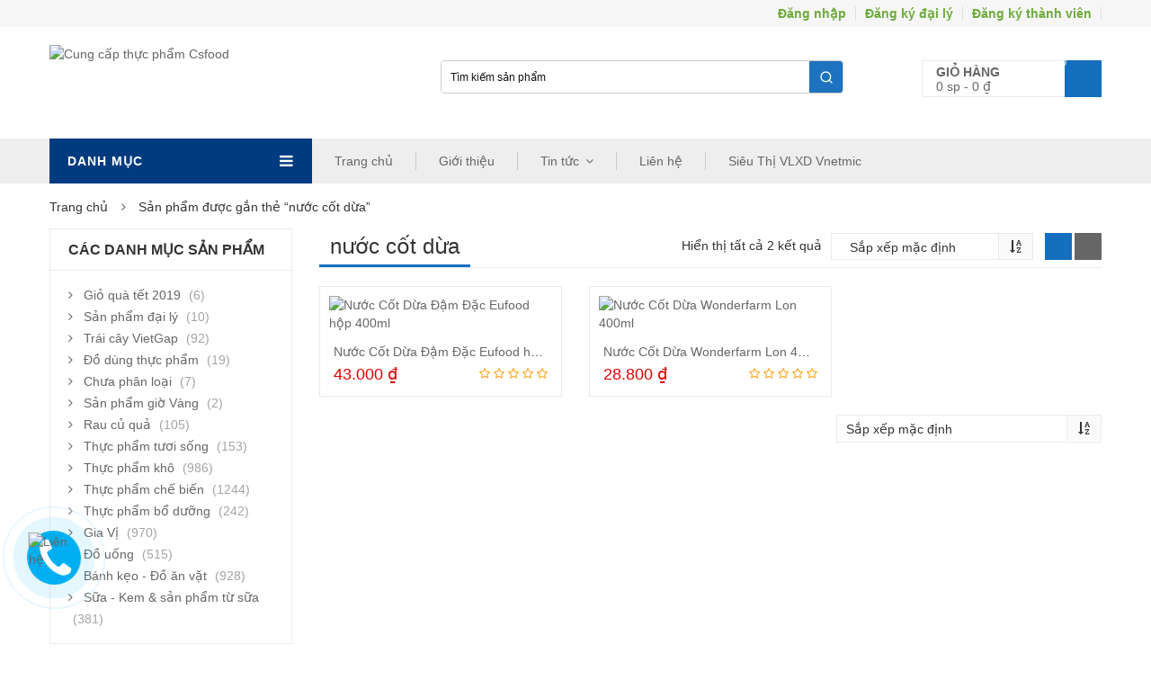

--- FILE ---
content_type: text/html; charset=UTF-8
request_url: https://csfood.vn/tag/nuoc-cot-dua/
body_size: 38227
content:
<!DOCTYPE html>
<html lang="vi" class="no-js">
<head>
<!-- Global site tag (gtag.js) - Google Analytics -->
<script async src="https://www.googletagmanager.com/gtag/js?id=G-FFEK4GGD2G"></script>
<script>
  window.dataLayer = window.dataLayer || [];
  function gtag(){dataLayer.push(arguments);}
  gtag('js', new Date());

  gtag('config', 'G-FFEK4GGD2G');
</script>
    
<!-- Google Tag Manager -->
<script>(function(w,d,s,l,i){w[l]=w[l]||[];w[l].push({'gtm.start':
new Date().getTime(),event:'gtm.js'});var f=d.getElementsByTagName(s)[0],
j=d.createElement(s),dl=l!='dataLayer'?'&l='+l:'';j.async=true;j.src=
'https://www.googletagmanager.com/gtm.js?id='+i+dl;f.parentNode.insertBefore(j,f);
})(window,document,'script','dataLayer','GTM-5FTQQMT');</script>
<!-- End Google Tag Manager -->

	<meta charset="UTF-8" />
	<meta name="viewport" content="width=device-width, initial-scale=1" />
    <link rel="shortcut icon" href="https://csfood.vn/wp-content/uploads/2015/08/panner2.png" />	<link rel="profile" href="https://gmpg.org/xfn/11" />
	<link rel="pingback" href="https://csfood.vn/xmlrpc.php" />
	<!--[if lt IE 9]>
	<script src="https://csfood.vn/wp-content/themes/vinh/js/html5.js"></script>
	<![endif]-->
	<script>(function(html){html.className = html.className.replace(/\bno-js\b/,'js')})(document.documentElement);</script>
    <!-- Predictive Search Widget Template Registered -->
    	<script type="text/template" id="wc_psearch_tempTpl">
    		This\'s temp Template from Predictive Search    	</script>
    <script type="text/template" id="wc_psearch_itemTpl"><div class="ajax_search_content">
	<div class="result_row">
		{{ if ( image_url != null && image_url != '' ) { }}<span class="rs_avatar"><a href="{{= url }}" aria-label="{{= title }}"><img src="{{= image_url }}" /></a></span>{{ } }}
		<div class="rs_content_popup {{ if ( image_url == null || image_url == '' ) { }}no_image{{ } }}">
			<a href="{{= url }}" aria-label="{{= title }}">
				<span class="rs_name">{{= title }}</span>
				{{ if ( type == 'p_sku' && sku != null && sku != '' ) { }}<span class="rs_sku">SKU: <strong>{{= sku }}</strong></span>{{ } }}
				{{ if ( price != null && price != '' ) { }}<span class="rs_price">Price: {{= price }}</span>{{ } }}
				{{ if ( stock != null && stock != '' ) { }}<span class="rs_stock">{{= stock }}</span>{{ } }}
				{{ if ( description != null && description != '' ) { }}<span class="rs_description">{{= description }}</span>{{ } }}
			</a>
			{{ if ( categories.length > 0 ) { }}
				<span class="rs_cat posted_in">
					Category:
					{{ var number_cat = 0; }}
					{{ _.each( categories, function( cat_data ) { number_cat++; }}
						{{ if ( number_cat > 1 ) { }}, {{ } }}<a class="rs_cat_link" href="{{= cat_data.url }}">{{= cat_data.name }}</a>
					{{ }); }}
				</span>
			{{ } }}
		</div>
	</div>
</div></script><script type="text/template" id="wc_psearch_footerSidebarTpl"><div rel="more_result" class="more_result">
		<span>See more search results for &#039;{{= title }}&#039; in:</span>
		{{ if ( description != null && description != '' ) { }}{{= description }}{{ } }}
</div></script><script type="text/template" id="wc_psearch_footerHeaderTpl"><div rel="more_result" class="more_result">
		<span>See more search results for &#039;{{= title }}&#039; in:</span>
		{{ if ( description != null && description != '' ) { }}{{= description }}{{ } }}
</div></script>
        <style id="kt-theme-color" type="text/css">
            html body{
        background-color: #fff;
    }
    body .header.style11 .block-mini-cart::after{
        border-bottom-color: #fff;
    }
    body a:hover,
    body a:focus,
    body a:active,
    body.woocommerce .summary .yith-wcwl-add-to-wishlist .show a:hover,
    body.woocommerce .summary .compare:hover,
    body.woocommerce .woocommerce-breadcrumb a:hover,
    body .blog-list .blog-list-wapper ul li .readmore a,
    body .count-down-time2 .box-count,
    body .trending .trending-product li .product-price,
    body .hot-deals-box .hot-deals-tab .hot-deals-tab-box .nav-tab li.active>a,
    body .lasttest-blog11 .item-blog .readmore,
    body .footer4.style2 .social-link .fa:hover,
    .option11.hot-cat-section11 .hot-cat-9 .cat-item:hover,
    .option11.hot-cat-section11 .hot-cat-9 .cat-item:hover .cat-title a,
    .footer4 .social-link a:hover .fa,
    .header.style14 .navigation-main-menu>li:hover>a, 
    .header.style14 .navigation-main-menu>li.active>a,
    .footer5 .social-link a:hover .fa,
    .footer5 .address-list .tit-name,
    .footer5 a:hover,
    .option-14 .block-deal .title,
    .option12.section-blog-12 .blog12 .blog-title a:hover,
    body .block-deal .title,
    .service4 .service-title a:hover,
    .footer5 .footer-coppyright{
        color: #156fbf
    }
    body .main-header .header-search-box .form-inline .btn-search,
    body .main-header .shopping-cart-box a.cart-link:after,
    body .cart-block .cart-block-content .cart-buttons a.btn-check-out,
    body .main-bg,
    body .box-vertical-megamenus .vertical-menu-list>li:hover,
    body .megamenu .widget .widgettitle:before,
    body .megamenu .widget .widgettitle:before,
    body .owl-controls .owl-prev:hover, 
    body .owl-controls .owl-next:hover,
    body .product-list li .quick-view a:hover,
    body .product-list li .quick-view a:hover,
    body .scroll_top:hover,
    body .cate-box .cate-link:hover,
    body #footer2.footer3 .mailchimp-wrapper .mailchimp-form .mailchimp-submit,
    body.woocommerce div.product form.cart .button,
    body.woocommerce .summary .yith-wcwl-add-to-wishlist .show a:hover:before,
    body.woocommerce .summary .compare:hover:before,
    body.woocommerce #respond input#submit:hover, 
    body.woocommerce a.button:hover, 
    body.woocommerce button.button:hover, 
    body.woocommerce input.button:hover,
    body .display-product-option li.selected span, 
    body .display-product-option li:hover span,
    body .nav-links a:hover, 
    body .nav-links .current,
    body .product-list.list .add-to-cart,
    body.woocommerce .widget_price_filter .price_slider_wrapper .ui-widget-content,
    body .owl-controls .owl-dots .owl-dot.active,
    body .products-block .link-all,
    body .widget_kt_on_sale .product-list li .add-to-cart,
    body .woocommerce #respond input#submit.alt, 
    body .woocommerce a.button.alt, 
    body .woocommerce button.button.alt, 
    body .woocommerce input.button.alt,
    body .woocommerce #respond input#submit:hover, 
    body .woocommerce a.button:hover, 
    body .woocommerce button.button:hover, 
    body .woocommerce input.button:hover,
    body .woocommerce #respond input#submit.alt:hover, 
    body .woocommerce a.button.alt:hover, 
    body .woocommerce button.button.alt:hover, 
    body .woocommerce input.button.alt:hover,
    body .ui-selectmenu-menu .ui-state-hover, 
    body .ui-selectmenu-menu .ui-widget-content .ui-selectmenu-menu .ui-state-hover, 
    body .ui-selectmenu-menu .ui-widget-header, 
    body .ui-selectmenu-menu .ui-state-hover, 
    body .ui-selectmenu-menu .ui-state-focus, 
    body .ui-selectmenu-menu .ui-widget-content .ui-state-focus, 
    body .ui-selectmenu-menu .ui-widget-header .ui-state-focus,
    body .trending .trending-title,
    body .hot-deals-box .hot-deals-tab .hot-deals-title,
    body .block-popular-cat .more,
    body .block-popular-cat .sub-categories>ul>li>a:before,
    body .hot-deals-box .hot-deals-tab .box-count-down .box-count:before,
    body .products .group-tool-button a:hover, 
    body .products .group-tool-button a.compare:hover,
    body .option7 .products .group-tool-button a:hover, 
    body .option7 .products .group-tool-button a.compare:hover, 
    body .option7 .products .search:hover,
    body .woocommerce div.product form.cart .button,
    body .banner-text .banner-button:hover,
    body .products-style8 .add-to-cart:hover,
    body .products-style8 .product.compare-button .compare:hover,
    body .products-style8 .yith-wcwl-add-to-wishlist>div:hover,
    body .lock-boock-button a:hover,
    body .block-collections .collection-list .info .collection-button a:hover,
    body .block-blogs .blog-list-wapper .owl-controls .owl-prev:hover, 
    body .block-blogs .blog-list-wapper .owl-controls .owl-next:hover,
    body .block-mini-cart,
    body .footer4 .mailchimp-form .mailchimp-submit,
    body .section-band-logo.style2 .owl-controls .owl-prev:hover, 
    body .section-band-logo.style2 .owl-controls .owl-next:hover,
    body .option12.section-blog-12 .owl-controls .owl-prev:hover, 
    body .option12.section-blog-12 .owl-controls .owl-next:hover,
    .block-new-product12 .owl-controls .owl-prev:hover, 
    .block-new-product12 .owl-controls .owl-next:hover,
    .option12.block-hotdeal-week .owl-controls .owl-prev:hover, 
    .option12.block-hotdeal-week .owl-controls .owl-next:hover,
    .option12.block-hotdeal-week .add-to-cart,
    .option12.block-hotdeal-week .add-to-cart:hover,
    .option12.block-hotdeal-week .yith-wcwl-add-to-wishlist:hover,
    .option12.block-hotdeal-week .compare-button:hover,
    .option12.section-blog-12 .blog12 .date,
    .header.style11 .block-mini-cart .cart-link .icon .count,
    html body .footer4.style2 .mailchimp-form .mailchimp-submit:hover,
    body .block-mini-cart-9 .cart-link .count,
    .header.style13 .header-search-inner form .btn-search,
    .main-menu-style13 .navigation-main-menu>li>a:before,
    body .mobile-navigation,
    .header.style14 .navigation-main-menu>li>a:before,
    .block-minicart14 .cart-link .count,
    .footer5 .widget_kt_mailchimp .mailchimp-submit,
    .footer5 .tagcloud a:hover,
    .block-testimonials3 .owl-controls .owl-dots .owl-dot.active,
    .product-style4 .yith-wcwl-add-to-wishlist .yith-wcwl-add-button:hover, 
    .product-style4 .yith-wcwl-add-to-wishlist .yith-wcwl-wishlistaddedbrowse:hover, 
    .product-style4 .yith-wcwl-add-to-wishlist .yith-wcwl-wishlistexistsbrowse:hover,
    .product-style4 .compare-button:hover,
    .product-style4 .yith-wcqv-button:hover,
    .product-style4 .product-new,
    .product-style4 .add_to_cart_button:hover, 
    .product-style4 .added_to_cart:hover,
    .option-13.tab-product-13 .nav-tab li a:after,
    .option-13 .product-style3 .yith-wcwl-add-button:hover, 
    .option-13 .product-style3 .compare-button:hover, 
    .option-13 .product-style3 .search:hover,
    .option-13 .owl-controls .owl-prev:hover, 
    .option-13 .owl-controls .owl-next:hover,
    .option-13.block-top-brands .head .title,
    .option-13 .product-style3 .add-to-cart:hover a,
    .option-13.block-top-brands .bx-wrapper .bx-controls-direction a:hover,
    .block-testimonials3 .owl-controls .owl-dots .owl-dot.active,
    .option-14.block-static ul.list li .group-button-control .yith-wcwl-add-to-wishlist:hover,
    .option-14.block-static ul.list li .group-button-control .compare-button a:hover,
    .option-14.block-static ul.list li .group-button-control .search.yith-wcqv-button:hover,
    .option-14.block-static ul.list .group-button-control .add-to-cart a,
    .option-14.block-static .owl-controls .owl-prev:hover, 
    .option-14.block-static .owl-controls .owl-next:hover,
    .option-14 .block-deal .group-button-control .add-to-cart a,
    .option-14 .block-deal .yith-wcwl-add-to-wishlist:hover,
     body .block-deal .add-to-cart a,
    .product-style4 .add_to_cart_button:hover, .product-style4 .added_to_cart:hover,
    .option-14.block-top-brands2 .brand-products .owl-controls .owl-prev:hover, 
    .option-14.block-top-brands2 .brand-products .owl-controls .owl-next:hover,
    .option-14.block-top-brands2 .list-brands .owl-controls .owl-prev:hover, 
    .option-14.block-top-brands2 .list-brands .owl-controls .owl-next:hover,
    .block-tab-category14 .box-tabs li a::after,
    body .widget_product_tag_cloud .tagcloud a:hover,
    .block-deal .yith-wcwl-add-to-wishlist .yith-wcwl-add-button:hover,
    .block-deal .yith-wcwl-add-to-wishlist .yith-wcwl-wishlistaddedbrowse a:hover,
    .block-deal .yith-wcwl-add-to-wishlist .yith-wcwl-wishlistexistsbrowse a:hover
    {
        background-color: #156fbf;
    }

    body .box-vertical-megamenus .vertical-menu-content,
    body .popular-tabs .nav-tab li:hover, 
    body .popular-tabs .nav-tab li.active,
    body .latest-deals .latest-deal-content,
    body .brand-showcase .brand-showcase-title,
    body .group-title span,
    body #footer2.footer3,
    body .view-product-list .page-title span,
    body .page-heading span.page-heading-title,
    body .count-down-time2 .box-count,
    body .option3 .main-header .header-search-box .form-inline,
    body .banner-text .banner-button:hover,
    body .products-style8 .add-to-cart:hover,
    body .products-style8 .product.compare-button .compare:hover,
    body .products-style8 .yith-wcwl-add-to-wishlist>div:hover,
    body .lock-boock-button a:hover,
    body .block-collections .collection-list .info .collection-button a:hover,
    body .block-loock-bocks .owl-controls .owl-next:hover, 
    body .block-loock-bocks .owl-controls .owl-prev:hover,
    body .block-testimonials .owl-controls .owl-prev:hover, 
    body .block-testimonials .owl-controls .owl-next:hover,
    body .block-blogs .blog-list-wapper .owl-controls .owl-prev:hover, 
    body .block-blogs .blog-list-wapper .owl-controls .owl-next:hover,
    body .block-manufacturer-logo .owl-controls .owl-prev:hover, 
    body .block-manufacturer-logo .owl-controls .owl-next:hover,
    body .section-band-logo.style2 .owl-controls .owl-prev:hover, 
    body .section-band-logo.style2 .owl-controls .owl-next:hover,
    body .option12.section-blog-12 .owl-controls .owl-prev:hover, 
    body .option12.section-blog-12 .owl-controls .owl-next:hover,
    .block-new-product12 .owl-controls .owl-prev:hover, 
    .block-new-product12 .owl-controls .owl-next:hover,
    .option12.block-hotdeal-week .owl-controls .owl-prev:hover, 
    .option12.block-hotdeal-week .owl-controls .owl-next:hover,
    body .vertical-menu-list .mega-group-header span,
    body .footer4.style2 .social-link .fa:hover,
    .header.style13 .header-search-inner form,
    .footer4 .social-link a:hover .fa,
    .footer5 .social-link a:hover .fa,
    .footer5 .tagcloud a:hover,
    .option-13 .owl-controls .owl-prev:hover, 
    .option-13 .owl-controls .owl-next:hover,
    .option-13.block-top-brands .list-brand .item:hover, 
    .option-13.block-top-brands .list-brand .item.active,
    .option-13.block-top-brands .bx-wrapper .bx-controls-direction a:hover,
     body .block-testimonials3 .owl-controls .owl-dots .owl-dot,
    .block-testimonials3 .owl-controls .owl-dots .owl-dot.active,
    .product-style4:hover,
    .product-style4 .yith-wcwl-add-to-wishlist .yith-wcwl-add-button:hover, 
    .product-style4 .yith-wcwl-add-to-wishlist .yith-wcwl-wishlistaddedbrowse:hover, 
    .product-style4 .yith-wcwl-add-to-wishlist .yith-wcwl-wishlistexistsbrowse:hover,
    .product-style4 .compare-button:hover,
    .product-style4 .yith-wcqv-button:hover,
    .option-14.block-static ul.list li .group-button-control .yith-wcwl-add-to-wishlist:hover,
    .option-14.block-static ul.list li .group-button-control .compare-button a:hover,
    .option-14.block-static ul.list li .group-button-control .search.yith-wcqv-button:hover,
    .option-14.block-static ul.list .group-button-control .add-to-cart a,
    .option-14.block-static .block-static-products ul.list li:hover .product-thumb,
    .option-14 .block-deal .yith-wcwl-add-to-wishlist:hover,
    
    .option-14.block-static .owl-controls .owl-prev:hover, 
    .option-14.block-top-brands2 .brand-products .owl-controls .owl-prev:hover, 
    .option-14.block-top-brands2 .brand-products .owl-controls .owl-next:hover,
    .option-14.block-top-brands2 .list-brands .owl-controls .owl-prev:hover, 
    .option-14.block-top-brands2 .list-brands .owl-controls .owl-next:hover,
    .option-14.block-static .owl-controls .owl-prev:hover, 
    .option-14.block-static .owl-controls .owl-next:hover,
    .option-14.block-top-brands2 .list-brands a.active img,
    .option-14.block-top-brands2 .list-brands a:hover img,
     body .widget_product_tag_cloud .tagcloud a:hover,
     .block-deal .yith-wcwl-add-to-wishlist .yith-wcwl-add-button:hover,
    .block-deal .yith-wcwl-add-to-wishlist .yith-wcwl-wishlistaddedbrowse a:hover,
    .block-deal .yith-wcwl-add-to-wishlist .yith-wcwl-wishlistexistsbrowse a:hover
    {
        border-color: #156fbf;

    }
    body .product-list li .add-to-cart:hover,
    body .products-style8 .product-thumb .yith-wcqv-button,
    body .lasttest-blog11 .item-blog .cat{
        background-color: rgba( 21, 111, 191, 0.5)
    }
    body .option11.featured-banner .box-small-banner .banner:before{
        background-color: rgba( 21, 111, 191, 0.8);
    }
    .product-style4 .add_to_cart_button, .product-style4 .added_to_cart{
        background-color: rgba( 21, 111, 191, 0.7);
    }
    body .product-list li .content_price,
    body.woocommerce div.product p.price,
    body.woocommerce div.product span.price,
    body .cart-block .cart-block-content .product-info .p-right .p-rice,
    .woocommerce div.product p.price, 
    .woocommerce div.product span.price,
    body .vertical-menu-list .mega-product .price,
    .option12.tab-7.block-tab-category .product-style3 .price,
    .option12.block-hotdeal-week .price,
    .block-new-product12 .price,
    .option-13 .product-style3 .content_price .price,
    .option-14 .block-deal .price,
    .block-deal .price,
    .product-style4 .price,
    .option-14.block-static .price,
    .woocommerce div.product form.cart .group_table .price{
        color: #e00000
    }    body .box-vertical-megamenus .vertical-menu-content{
        background-color: #ffffff;
    }
    body .box-vertical-megamenus .all-category span:hover{
        border-color: #1e73be;
        color: #fff;
    }
    body .box-vertical-megamenus .vertical-menu-list>li:hover,
    body .box-vertical-megamenus .all-category span:hover{
        background-color: #1e73be;
    }
    body .box-vertical-megamenus .vertical-menu-list>li>a{
        color: #666;
    }
    body .box-vertical-megamenus .vertical-menu-list>li:hover>a,
    body .box-vertical-megamenus .vertical-menu-list>li:hover>a:before{
        color: #fff
    }        .header.style1 .top-header{
            background-color: #f6f6f6;
            color:#f6f6f6;
        }
        .header.style1 .top-bar-menu>li>a{
            color: #f6f6f6;
        }
        .header.style1 .top-bar-menu>li>a:hover{
            color: #fff;
        }
        .header.style1 .box-vertical-megamenus .title{
            background-color: #003b7f;
            color:#fff;
        }
        .header.style1 .top-main-menu .main-menu-wapper{
            background-color: #eee;
        }
        .header.style1 .navigation-main-menu>li:hover>a, 
        .header.style1 .navigation-main-menu>li.active>a{
            color: #fff;
            border-color: transparent;
        }
        .header.style1 .navigation-main-menu>li:hover, 
        .header.style1 .navigation-main-menu>li.active{
            background-color: #1e73be;
        }
        .header.style1 .navigation-main-menu>li>a{
            color: #666;
        }
        .header.style1 .navigation-main-menu>li>a{
            border-color: #cacaca;
        }
        .header.style1 .nav-top-menu.nav-ontop{
            background-color: #eee;
        }
            </style>
    <meta name='robots' content='index, follow, max-image-preview:large, max-snippet:-1, max-video-preview:-1' />
	<style>img:is([sizes="auto" i], [sizes^="auto," i]) { contain-intrinsic-size: 3000px 1500px }</style>
	
	<!-- This site is optimized with the Yoast SEO plugin v25.4 - https://yoast.com/wordpress/plugins/seo/ -->
	<title>nước cốt dừa - Cung cấp thực phẩm Csfood</title>
	<link rel="canonical" href="https://csfood.vn/tag/nuoc-cot-dua/" />
	<meta property="og:locale" content="vi_VN" />
	<meta property="og:type" content="article" />
	<meta property="og:title" content="nước cốt dừa - Cung cấp thực phẩm Csfood" />
	<meta property="og:url" content="https://csfood.vn/tag/nuoc-cot-dua/" />
	<meta property="og:site_name" content="Cung cấp thực phẩm Csfood" />
	<meta name="twitter:card" content="summary_large_image" />
	<script type="application/ld+json" class="yoast-schema-graph">{"@context":"https://schema.org","@graph":[{"@type":"CollectionPage","@id":"https://csfood.vn/tag/nuoc-cot-dua/","url":"https://csfood.vn/tag/nuoc-cot-dua/","name":"nước cốt dừa - Cung cấp thực phẩm Csfood","isPartOf":{"@id":"https://csfood.vn/#website"},"primaryImageOfPage":{"@id":"https://csfood.vn/tag/nuoc-cot-dua/#primaryimage"},"image":{"@id":"https://csfood.vn/tag/nuoc-cot-dua/#primaryimage"},"thumbnailUrl":"https://csfood.vn/wp-content/uploads/2018/01/Nước-cốt-dừa-đậm-đặc-Eufood-hộp-400ml.png","breadcrumb":{"@id":"https://csfood.vn/tag/nuoc-cot-dua/#breadcrumb"},"inLanguage":"vi"},{"@type":"ImageObject","inLanguage":"vi","@id":"https://csfood.vn/tag/nuoc-cot-dua/#primaryimage","url":"https://csfood.vn/wp-content/uploads/2018/01/Nước-cốt-dừa-đậm-đặc-Eufood-hộp-400ml.png","contentUrl":"https://csfood.vn/wp-content/uploads/2018/01/Nước-cốt-dừa-đậm-đặc-Eufood-hộp-400ml.png","width":502,"height":502},{"@type":"BreadcrumbList","@id":"https://csfood.vn/tag/nuoc-cot-dua/#breadcrumb","itemListElement":[{"@type":"ListItem","position":1,"name":"Trang chủ","item":"https://csfood.vn/"},{"@type":"ListItem","position":2,"name":"nước cốt dừa"}]},{"@type":"WebSite","@id":"https://csfood.vn/#website","url":"https://csfood.vn/","name":"Cung cấp thực phẩm Csfood","description":"Nâng tầm cuộc sống","potentialAction":[{"@type":"SearchAction","target":{"@type":"EntryPoint","urlTemplate":"https://csfood.vn/?s={search_term_string}"},"query-input":{"@type":"PropertyValueSpecification","valueRequired":true,"valueName":"search_term_string"}}],"inLanguage":"vi"}]}</script>
	<!-- / Yoast SEO plugin. -->


<link rel='dns-prefetch' href='//fonts.googleapis.com' />
<link rel="alternate" type="application/rss+xml" title="Dòng thông tin Cung cấp thực phẩm Csfood &raquo;" href="https://csfood.vn/feed/" />
<link rel="alternate" type="application/rss+xml" title="Cung cấp thực phẩm Csfood &raquo; Dòng bình luận" href="https://csfood.vn/comments/feed/" />
      <script type="text/javascript">
        var ajaxurl = "https:\/\/csfood.vn\/wp-admin\/admin-ajax.php";
        var labels = ['Years', 'Months', 'Weeks', 'Days', 'Hrs', 'Mins', 'Secs'];
        var layout = '<span class="box-count day"><span class="number">{dnn}</span> <span class="text">Days</span></span><span class="dot">:</span><span class="box-count hrs"><span class="number">{hnn}</span> <span class="text">Hrs</span></span><span class="dot">:</span><span class="box-count min"><span class="number">{mnn}</span> <span class="text">Mins</span></span><span class="dot">:</span><span class="box-count secs"><span class="number">{snn}</span> <span class="text">Secs</span></span>';
        var $html_close = 'Close';
      </script><link rel="alternate" type="application/rss+xml" title="Nguồn cấp Cung cấp thực phẩm Csfood &raquo; nước cốt dừa Thẻ" href="https://csfood.vn/tag/nuoc-cot-dua/feed/" />
<script type="text/javascript">
/* <![CDATA[ */
window._wpemojiSettings = {"baseUrl":"https:\/\/s.w.org\/images\/core\/emoji\/15.1.0\/72x72\/","ext":".png","svgUrl":"https:\/\/s.w.org\/images\/core\/emoji\/15.1.0\/svg\/","svgExt":".svg","source":{"concatemoji":"https:\/\/csfood.vn\/wp-includes\/js\/wp-emoji-release.min.js?ver=6.8.1"}};
/*! This file is auto-generated */
!function(i,n){var o,s,e;function c(e){try{var t={supportTests:e,timestamp:(new Date).valueOf()};sessionStorage.setItem(o,JSON.stringify(t))}catch(e){}}function p(e,t,n){e.clearRect(0,0,e.canvas.width,e.canvas.height),e.fillText(t,0,0);var t=new Uint32Array(e.getImageData(0,0,e.canvas.width,e.canvas.height).data),r=(e.clearRect(0,0,e.canvas.width,e.canvas.height),e.fillText(n,0,0),new Uint32Array(e.getImageData(0,0,e.canvas.width,e.canvas.height).data));return t.every(function(e,t){return e===r[t]})}function u(e,t,n){switch(t){case"flag":return n(e,"\ud83c\udff3\ufe0f\u200d\u26a7\ufe0f","\ud83c\udff3\ufe0f\u200b\u26a7\ufe0f")?!1:!n(e,"\ud83c\uddfa\ud83c\uddf3","\ud83c\uddfa\u200b\ud83c\uddf3")&&!n(e,"\ud83c\udff4\udb40\udc67\udb40\udc62\udb40\udc65\udb40\udc6e\udb40\udc67\udb40\udc7f","\ud83c\udff4\u200b\udb40\udc67\u200b\udb40\udc62\u200b\udb40\udc65\u200b\udb40\udc6e\u200b\udb40\udc67\u200b\udb40\udc7f");case"emoji":return!n(e,"\ud83d\udc26\u200d\ud83d\udd25","\ud83d\udc26\u200b\ud83d\udd25")}return!1}function f(e,t,n){var r="undefined"!=typeof WorkerGlobalScope&&self instanceof WorkerGlobalScope?new OffscreenCanvas(300,150):i.createElement("canvas"),a=r.getContext("2d",{willReadFrequently:!0}),o=(a.textBaseline="top",a.font="600 32px Arial",{});return e.forEach(function(e){o[e]=t(a,e,n)}),o}function t(e){var t=i.createElement("script");t.src=e,t.defer=!0,i.head.appendChild(t)}"undefined"!=typeof Promise&&(o="wpEmojiSettingsSupports",s=["flag","emoji"],n.supports={everything:!0,everythingExceptFlag:!0},e=new Promise(function(e){i.addEventListener("DOMContentLoaded",e,{once:!0})}),new Promise(function(t){var n=function(){try{var e=JSON.parse(sessionStorage.getItem(o));if("object"==typeof e&&"number"==typeof e.timestamp&&(new Date).valueOf()<e.timestamp+604800&&"object"==typeof e.supportTests)return e.supportTests}catch(e){}return null}();if(!n){if("undefined"!=typeof Worker&&"undefined"!=typeof OffscreenCanvas&&"undefined"!=typeof URL&&URL.createObjectURL&&"undefined"!=typeof Blob)try{var e="postMessage("+f.toString()+"("+[JSON.stringify(s),u.toString(),p.toString()].join(",")+"));",r=new Blob([e],{type:"text/javascript"}),a=new Worker(URL.createObjectURL(r),{name:"wpTestEmojiSupports"});return void(a.onmessage=function(e){c(n=e.data),a.terminate(),t(n)})}catch(e){}c(n=f(s,u,p))}t(n)}).then(function(e){for(var t in e)n.supports[t]=e[t],n.supports.everything=n.supports.everything&&n.supports[t],"flag"!==t&&(n.supports.everythingExceptFlag=n.supports.everythingExceptFlag&&n.supports[t]);n.supports.everythingExceptFlag=n.supports.everythingExceptFlag&&!n.supports.flag,n.DOMReady=!1,n.readyCallback=function(){n.DOMReady=!0}}).then(function(){return e}).then(function(){var e;n.supports.everything||(n.readyCallback(),(e=n.source||{}).concatemoji?t(e.concatemoji):e.wpemoji&&e.twemoji&&(t(e.twemoji),t(e.wpemoji)))}))}((window,document),window._wpemojiSettings);
/* ]]> */
</script>

<link rel='stylesheet' id='easy-autocomplete-css' href='https://csfood.vn/wp-content/plugins/woocommerce-products-filter/js/easy-autocomplete/easy-autocomplete.min.css?ver=3.3.5.1' type='text/css' media='all' />
<link rel='stylesheet' id='easy-autocomplete-theme-css' href='https://csfood.vn/wp-content/plugins/woocommerce-products-filter/js/easy-autocomplete/easy-autocomplete.themes.min.css?ver=3.3.5.1' type='text/css' media='all' />
<style id='wp-emoji-styles-inline-css' type='text/css'>

	img.wp-smiley, img.emoji {
		display: inline !important;
		border: none !important;
		box-shadow: none !important;
		height: 1em !important;
		width: 1em !important;
		margin: 0 0.07em !important;
		vertical-align: -0.1em !important;
		background: none !important;
		padding: 0 !important;
	}
</style>
<link rel='stylesheet' id='wp-block-library-css' href='https://csfood.vn/wp-includes/css/dist/block-library/style.min.css?ver=6.8.1' type='text/css' media='all' />
<style id='classic-theme-styles-inline-css' type='text/css'>
/*! This file is auto-generated */
.wp-block-button__link{color:#fff;background-color:#32373c;border-radius:9999px;box-shadow:none;text-decoration:none;padding:calc(.667em + 2px) calc(1.333em + 2px);font-size:1.125em}.wp-block-file__button{background:#32373c;color:#fff;text-decoration:none}
</style>
<style id='global-styles-inline-css' type='text/css'>
:root{--wp--preset--aspect-ratio--square: 1;--wp--preset--aspect-ratio--4-3: 4/3;--wp--preset--aspect-ratio--3-4: 3/4;--wp--preset--aspect-ratio--3-2: 3/2;--wp--preset--aspect-ratio--2-3: 2/3;--wp--preset--aspect-ratio--16-9: 16/9;--wp--preset--aspect-ratio--9-16: 9/16;--wp--preset--color--black: #000000;--wp--preset--color--cyan-bluish-gray: #abb8c3;--wp--preset--color--white: #ffffff;--wp--preset--color--pale-pink: #f78da7;--wp--preset--color--vivid-red: #cf2e2e;--wp--preset--color--luminous-vivid-orange: #ff6900;--wp--preset--color--luminous-vivid-amber: #fcb900;--wp--preset--color--light-green-cyan: #7bdcb5;--wp--preset--color--vivid-green-cyan: #00d084;--wp--preset--color--pale-cyan-blue: #8ed1fc;--wp--preset--color--vivid-cyan-blue: #0693e3;--wp--preset--color--vivid-purple: #9b51e0;--wp--preset--gradient--vivid-cyan-blue-to-vivid-purple: linear-gradient(135deg,rgba(6,147,227,1) 0%,rgb(155,81,224) 100%);--wp--preset--gradient--light-green-cyan-to-vivid-green-cyan: linear-gradient(135deg,rgb(122,220,180) 0%,rgb(0,208,130) 100%);--wp--preset--gradient--luminous-vivid-amber-to-luminous-vivid-orange: linear-gradient(135deg,rgba(252,185,0,1) 0%,rgba(255,105,0,1) 100%);--wp--preset--gradient--luminous-vivid-orange-to-vivid-red: linear-gradient(135deg,rgba(255,105,0,1) 0%,rgb(207,46,46) 100%);--wp--preset--gradient--very-light-gray-to-cyan-bluish-gray: linear-gradient(135deg,rgb(238,238,238) 0%,rgb(169,184,195) 100%);--wp--preset--gradient--cool-to-warm-spectrum: linear-gradient(135deg,rgb(74,234,220) 0%,rgb(151,120,209) 20%,rgb(207,42,186) 40%,rgb(238,44,130) 60%,rgb(251,105,98) 80%,rgb(254,248,76) 100%);--wp--preset--gradient--blush-light-purple: linear-gradient(135deg,rgb(255,206,236) 0%,rgb(152,150,240) 100%);--wp--preset--gradient--blush-bordeaux: linear-gradient(135deg,rgb(254,205,165) 0%,rgb(254,45,45) 50%,rgb(107,0,62) 100%);--wp--preset--gradient--luminous-dusk: linear-gradient(135deg,rgb(255,203,112) 0%,rgb(199,81,192) 50%,rgb(65,88,208) 100%);--wp--preset--gradient--pale-ocean: linear-gradient(135deg,rgb(255,245,203) 0%,rgb(182,227,212) 50%,rgb(51,167,181) 100%);--wp--preset--gradient--electric-grass: linear-gradient(135deg,rgb(202,248,128) 0%,rgb(113,206,126) 100%);--wp--preset--gradient--midnight: linear-gradient(135deg,rgb(2,3,129) 0%,rgb(40,116,252) 100%);--wp--preset--font-size--small: 13px;--wp--preset--font-size--medium: 20px;--wp--preset--font-size--large: 36px;--wp--preset--font-size--x-large: 42px;--wp--preset--spacing--20: 0.44rem;--wp--preset--spacing--30: 0.67rem;--wp--preset--spacing--40: 1rem;--wp--preset--spacing--50: 1.5rem;--wp--preset--spacing--60: 2.25rem;--wp--preset--spacing--70: 3.38rem;--wp--preset--spacing--80: 5.06rem;--wp--preset--shadow--natural: 6px 6px 9px rgba(0, 0, 0, 0.2);--wp--preset--shadow--deep: 12px 12px 50px rgba(0, 0, 0, 0.4);--wp--preset--shadow--sharp: 6px 6px 0px rgba(0, 0, 0, 0.2);--wp--preset--shadow--outlined: 6px 6px 0px -3px rgba(255, 255, 255, 1), 6px 6px rgba(0, 0, 0, 1);--wp--preset--shadow--crisp: 6px 6px 0px rgba(0, 0, 0, 1);}:where(.is-layout-flex){gap: 0.5em;}:where(.is-layout-grid){gap: 0.5em;}body .is-layout-flex{display: flex;}.is-layout-flex{flex-wrap: wrap;align-items: center;}.is-layout-flex > :is(*, div){margin: 0;}body .is-layout-grid{display: grid;}.is-layout-grid > :is(*, div){margin: 0;}:where(.wp-block-columns.is-layout-flex){gap: 2em;}:where(.wp-block-columns.is-layout-grid){gap: 2em;}:where(.wp-block-post-template.is-layout-flex){gap: 1.25em;}:where(.wp-block-post-template.is-layout-grid){gap: 1.25em;}.has-black-color{color: var(--wp--preset--color--black) !important;}.has-cyan-bluish-gray-color{color: var(--wp--preset--color--cyan-bluish-gray) !important;}.has-white-color{color: var(--wp--preset--color--white) !important;}.has-pale-pink-color{color: var(--wp--preset--color--pale-pink) !important;}.has-vivid-red-color{color: var(--wp--preset--color--vivid-red) !important;}.has-luminous-vivid-orange-color{color: var(--wp--preset--color--luminous-vivid-orange) !important;}.has-luminous-vivid-amber-color{color: var(--wp--preset--color--luminous-vivid-amber) !important;}.has-light-green-cyan-color{color: var(--wp--preset--color--light-green-cyan) !important;}.has-vivid-green-cyan-color{color: var(--wp--preset--color--vivid-green-cyan) !important;}.has-pale-cyan-blue-color{color: var(--wp--preset--color--pale-cyan-blue) !important;}.has-vivid-cyan-blue-color{color: var(--wp--preset--color--vivid-cyan-blue) !important;}.has-vivid-purple-color{color: var(--wp--preset--color--vivid-purple) !important;}.has-black-background-color{background-color: var(--wp--preset--color--black) !important;}.has-cyan-bluish-gray-background-color{background-color: var(--wp--preset--color--cyan-bluish-gray) !important;}.has-white-background-color{background-color: var(--wp--preset--color--white) !important;}.has-pale-pink-background-color{background-color: var(--wp--preset--color--pale-pink) !important;}.has-vivid-red-background-color{background-color: var(--wp--preset--color--vivid-red) !important;}.has-luminous-vivid-orange-background-color{background-color: var(--wp--preset--color--luminous-vivid-orange) !important;}.has-luminous-vivid-amber-background-color{background-color: var(--wp--preset--color--luminous-vivid-amber) !important;}.has-light-green-cyan-background-color{background-color: var(--wp--preset--color--light-green-cyan) !important;}.has-vivid-green-cyan-background-color{background-color: var(--wp--preset--color--vivid-green-cyan) !important;}.has-pale-cyan-blue-background-color{background-color: var(--wp--preset--color--pale-cyan-blue) !important;}.has-vivid-cyan-blue-background-color{background-color: var(--wp--preset--color--vivid-cyan-blue) !important;}.has-vivid-purple-background-color{background-color: var(--wp--preset--color--vivid-purple) !important;}.has-black-border-color{border-color: var(--wp--preset--color--black) !important;}.has-cyan-bluish-gray-border-color{border-color: var(--wp--preset--color--cyan-bluish-gray) !important;}.has-white-border-color{border-color: var(--wp--preset--color--white) !important;}.has-pale-pink-border-color{border-color: var(--wp--preset--color--pale-pink) !important;}.has-vivid-red-border-color{border-color: var(--wp--preset--color--vivid-red) !important;}.has-luminous-vivid-orange-border-color{border-color: var(--wp--preset--color--luminous-vivid-orange) !important;}.has-luminous-vivid-amber-border-color{border-color: var(--wp--preset--color--luminous-vivid-amber) !important;}.has-light-green-cyan-border-color{border-color: var(--wp--preset--color--light-green-cyan) !important;}.has-vivid-green-cyan-border-color{border-color: var(--wp--preset--color--vivid-green-cyan) !important;}.has-pale-cyan-blue-border-color{border-color: var(--wp--preset--color--pale-cyan-blue) !important;}.has-vivid-cyan-blue-border-color{border-color: var(--wp--preset--color--vivid-cyan-blue) !important;}.has-vivid-purple-border-color{border-color: var(--wp--preset--color--vivid-purple) !important;}.has-vivid-cyan-blue-to-vivid-purple-gradient-background{background: var(--wp--preset--gradient--vivid-cyan-blue-to-vivid-purple) !important;}.has-light-green-cyan-to-vivid-green-cyan-gradient-background{background: var(--wp--preset--gradient--light-green-cyan-to-vivid-green-cyan) !important;}.has-luminous-vivid-amber-to-luminous-vivid-orange-gradient-background{background: var(--wp--preset--gradient--luminous-vivid-amber-to-luminous-vivid-orange) !important;}.has-luminous-vivid-orange-to-vivid-red-gradient-background{background: var(--wp--preset--gradient--luminous-vivid-orange-to-vivid-red) !important;}.has-very-light-gray-to-cyan-bluish-gray-gradient-background{background: var(--wp--preset--gradient--very-light-gray-to-cyan-bluish-gray) !important;}.has-cool-to-warm-spectrum-gradient-background{background: var(--wp--preset--gradient--cool-to-warm-spectrum) !important;}.has-blush-light-purple-gradient-background{background: var(--wp--preset--gradient--blush-light-purple) !important;}.has-blush-bordeaux-gradient-background{background: var(--wp--preset--gradient--blush-bordeaux) !important;}.has-luminous-dusk-gradient-background{background: var(--wp--preset--gradient--luminous-dusk) !important;}.has-pale-ocean-gradient-background{background: var(--wp--preset--gradient--pale-ocean) !important;}.has-electric-grass-gradient-background{background: var(--wp--preset--gradient--electric-grass) !important;}.has-midnight-gradient-background{background: var(--wp--preset--gradient--midnight) !important;}.has-small-font-size{font-size: var(--wp--preset--font-size--small) !important;}.has-medium-font-size{font-size: var(--wp--preset--font-size--medium) !important;}.has-large-font-size{font-size: var(--wp--preset--font-size--large) !important;}.has-x-large-font-size{font-size: var(--wp--preset--font-size--x-large) !important;}
:where(.wp-block-post-template.is-layout-flex){gap: 1.25em;}:where(.wp-block-post-template.is-layout-grid){gap: 1.25em;}
:where(.wp-block-columns.is-layout-flex){gap: 2em;}:where(.wp-block-columns.is-layout-grid){gap: 2em;}
:root :where(.wp-block-pullquote){font-size: 1.5em;line-height: 1.6;}
</style>
<link rel='stylesheet' id='contact-form-7-css' href='https://csfood.vn/wp-content/plugins/contact-form-7/includes/css/styles.css?ver=6.1' type='text/css' media='all' />
<link rel='stylesheet' id='woof-css' href='https://csfood.vn/wp-content/plugins/woocommerce-products-filter/css/front.css?ver=3.3.5.1' type='text/css' media='all' />
<style id='woof-inline-css' type='text/css'>

.woof_products_top_panel li span, .woof_products_top_panel2 li span{background: url(https://csfood.vn/wp-content/plugins/woocommerce-products-filter/img/delete.png);background-size: 14px 14px;background-repeat: no-repeat;background-position: right;}
.woof_edit_view{
                    display: none;
                }


</style>
<link rel='stylesheet' id='chosen-drop-down-css' href='https://csfood.vn/wp-content/plugins/woocommerce-products-filter/js/chosen/chosen.min.css?ver=3.3.5.1' type='text/css' media='all' />
<link rel='stylesheet' id='icheck-jquery-color-flat-css' href='https://csfood.vn/wp-content/plugins/woocommerce-products-filter/js/icheck/skins/flat/_all.css?ver=3.3.5.1' type='text/css' media='all' />
<link rel='stylesheet' id='icheck-jquery-color-square-css' href='https://csfood.vn/wp-content/plugins/woocommerce-products-filter/js/icheck/skins/square/_all.css?ver=3.3.5.1' type='text/css' media='all' />
<link rel='stylesheet' id='icheck-jquery-color-minimal-css' href='https://csfood.vn/wp-content/plugins/woocommerce-products-filter/js/icheck/skins/minimal/_all.css?ver=3.3.5.1' type='text/css' media='all' />
<link rel='stylesheet' id='woof_by_author_html_items-css' href='https://csfood.vn/wp-content/plugins/woocommerce-products-filter/ext/by_author/css/by_author.css?ver=3.3.5.1' type='text/css' media='all' />
<link rel='stylesheet' id='woof_by_backorder_html_items-css' href='https://csfood.vn/wp-content/plugins/woocommerce-products-filter/ext/by_backorder/css/by_backorder.css?ver=3.3.5.1' type='text/css' media='all' />
<link rel='stylesheet' id='woof_by_instock_html_items-css' href='https://csfood.vn/wp-content/plugins/woocommerce-products-filter/ext/by_instock/css/by_instock.css?ver=3.3.5.1' type='text/css' media='all' />
<link rel='stylesheet' id='woof_by_onsales_html_items-css' href='https://csfood.vn/wp-content/plugins/woocommerce-products-filter/ext/by_onsales/css/by_onsales.css?ver=3.3.5.1' type='text/css' media='all' />
<link rel='stylesheet' id='woof_by_sku_html_items-css' href='https://csfood.vn/wp-content/plugins/woocommerce-products-filter/ext/by_sku/css/by_sku.css?ver=3.3.5.1' type='text/css' media='all' />
<link rel='stylesheet' id='woof_by_text_html_items-css' href='https://csfood.vn/wp-content/plugins/woocommerce-products-filter/ext/by_text/assets/css/front.css?ver=3.3.5.1' type='text/css' media='all' />
<link rel='stylesheet' id='woof_color_html_items-css' href='https://csfood.vn/wp-content/plugins/woocommerce-products-filter/ext/color/css/html_types/color.css?ver=3.3.5.1' type='text/css' media='all' />
<link rel='stylesheet' id='woof_image_html_items-css' href='https://csfood.vn/wp-content/plugins/woocommerce-products-filter/ext/image/css/html_types/image.css?ver=3.3.5.1' type='text/css' media='all' />
<link rel='stylesheet' id='woof_label_html_items-css' href='https://csfood.vn/wp-content/plugins/woocommerce-products-filter/ext/label/css/html_types/label.css?ver=3.3.5.1' type='text/css' media='all' />
<link rel='stylesheet' id='woof_select_hierarchy_html_items-css' href='https://csfood.vn/wp-content/plugins/woocommerce-products-filter/ext/select_hierarchy/css/html_types/select_hierarchy.css?ver=3.3.5.1' type='text/css' media='all' />
<link rel='stylesheet' id='woof_select_radio_check_html_items-css' href='https://csfood.vn/wp-content/plugins/woocommerce-products-filter/ext/select_radio_check/css/html_types/select_radio_check.css?ver=3.3.5.1' type='text/css' media='all' />
<link rel='stylesheet' id='woof_slider_html_items-css' href='https://csfood.vn/wp-content/plugins/woocommerce-products-filter/ext/slider/css/html_types/slider.css?ver=3.3.5.1' type='text/css' media='all' />
<link rel='stylesheet' id='woof_sd_html_items_checkbox-css' href='https://csfood.vn/wp-content/plugins/woocommerce-products-filter/ext/smart_designer/css/elements/checkbox.css?ver=3.3.5.1' type='text/css' media='all' />
<link rel='stylesheet' id='woof_sd_html_items_radio-css' href='https://csfood.vn/wp-content/plugins/woocommerce-products-filter/ext/smart_designer/css/elements/radio.css?ver=3.3.5.1' type='text/css' media='all' />
<link rel='stylesheet' id='woof_sd_html_items_switcher-css' href='https://csfood.vn/wp-content/plugins/woocommerce-products-filter/ext/smart_designer/css/elements/switcher.css?ver=3.3.5.1' type='text/css' media='all' />
<link rel='stylesheet' id='woof_sd_html_items_color-css' href='https://csfood.vn/wp-content/plugins/woocommerce-products-filter/ext/smart_designer/css/elements/color.css?ver=3.3.5.1' type='text/css' media='all' />
<link rel='stylesheet' id='woof_sd_html_items_tooltip-css' href='https://csfood.vn/wp-content/plugins/woocommerce-products-filter/ext/smart_designer/css/tooltip.css?ver=3.3.5.1' type='text/css' media='all' />
<link rel='stylesheet' id='woof_sd_html_items_front-css' href='https://csfood.vn/wp-content/plugins/woocommerce-products-filter/ext/smart_designer/css/front.css?ver=3.3.5.1' type='text/css' media='all' />
<link rel='stylesheet' id='woof-switcher23-css' href='https://csfood.vn/wp-content/plugins/woocommerce-products-filter/css/switcher.css?ver=3.3.5.1' type='text/css' media='all' />
<link rel='stylesheet' id='woocommerce-layout-css' href='https://csfood.vn/wp-content/plugins/woocommerce/assets/css/woocommerce-layout.css?ver=9.9.5' type='text/css' media='all' />
<link rel='stylesheet' id='woocommerce-smallscreen-css' href='https://csfood.vn/wp-content/plugins/woocommerce/assets/css/woocommerce-smallscreen.css?ver=9.9.5' type='text/css' media='only screen and (max-width: 768px)' />
<link rel='stylesheet' id='woocommerce-general-css' href='https://csfood.vn/wp-content/plugins/woocommerce/assets/css/woocommerce.css?ver=9.9.5' type='text/css' media='all' />
<style id='woocommerce-inline-inline-css' type='text/css'>
.woocommerce form .form-row .required { visibility: visible; }
</style>
<link rel='stylesheet' id='style-css' href='https://csfood.vn/wp-content/plugins/wp-phonering/css/style.css?ver=6.8.1' type='text/css' media='all' />
<link rel='stylesheet' id='brands-styles-css' href='https://csfood.vn/wp-content/plugins/woocommerce/assets/css/brands.css?ver=9.9.5' type='text/css' media='all' />
<link rel='stylesheet' id='kt-Oswald-font-css' href='https://fonts.googleapis.com/css?family=Oswald%3A400%2C300%2C700&#038;ver=1.0' type='text/css' media='all' />
<link rel='stylesheet' id='kt-Montserrat-font-css' href='https://fonts.googleapis.com/css?family=Montserrat%3A400%2C700&#038;ver=1.0' type='text/css' media='all' />
<link rel='stylesheet' id='kt-bootstrap-css' href='https://csfood.vn/wp-content/themes/vinh/libs/bootstrap/css/bootstrap.min.css?ver=6.8.1' type='text/css' media='all' />
<link rel='stylesheet' id='kt-reset-css' href='https://csfood.vn/wp-content/themes/vinh/css/reset.min.css?ver=1.0' type='text/css' media='all' />
<link rel='stylesheet' id='kt-responsive-css' href='https://csfood.vn/wp-content/themes/vinh/css/responsive.min.css?ver=1.0' type='text/css' media='all' />
<link rel='stylesheet' id='kt-animate-css' href='https://csfood.vn/wp-content/themes/vinh/css/animate.min.css?ver=1.0' type='text/css' media='all' />
<link rel='stylesheet' id='kt-font-awesome-css' href='https://csfood.vn/wp-content/themes/vinh/libs/font-awesome/css/font-awesome.min.css?ver=6.8.1' type='text/css' media='all' />
<link rel='stylesheet' id='kt-jquery-ui-css' href='https://csfood.vn/wp-content/themes/vinh/libs/jquery-ui/jquery-ui.css?ver=6.8.1' type='text/css' media='all' />
<link rel='stylesheet' id='kt-style-css' href='https://csfood.vn/wp-content/themes/vinh/css/style.min.css?ver=1.0' type='text/css' media='all' />
<!--[if lt IE 9]>
<link rel='stylesheet' id='kt-ie-css' href='https://csfood.vn/wp-content/themes/vinh/css/ie.min.css?ver=1.0' type='text/css' media='all' />
<![endif]-->
<link rel='stylesheet' id='kt-carousel-css' href='https://csfood.vn/wp-content/themes/vinh/libs/owl.carousel/owl.carousel.css?ver=6.8.1' type='text/css' media='all' />
<link rel='stylesheet' id='kt-fancyBox-css' href='https://csfood.vn/wp-content/themes/vinh/libs/fancyBox/jquery.fancybox.css?ver=6.8.1' type='text/css' media='all' />
<link rel='stylesheet' id='kutetheme-style-css' href='https://csfood.vn/wp-content/themes/vinh/style.css?ver=6.8.1' type='text/css' media='all' />
<link rel='stylesheet' id='kt-custom-woocommerce-style-css' href='https://csfood.vn/wp-content/themes/vinh/css/woocommerce.min.css?ver=6.8.1' type='text/css' media='all' />
<link rel='stylesheet' id='kt-custom-vc-style-css' href='https://csfood.vn/wp-content/themes/vinh/css/vc.min.css?ver=6.8.1' type='text/css' media='all' />
<link rel='stylesheet' id='kt-responsive-style-css' href='https://csfood.vn/wp-content/themes/vinh/css/responsive.min.css?ver=6.8.1' type='text/css' media='all' />
<link rel='stylesheet' id='kt-option-2-css' href='https://csfood.vn/wp-content/themes/vinh/css/option2.min.css?ver=6.8.1' type='text/css' media='all' />
<link rel='stylesheet' id='kt-option-3-css' href='https://csfood.vn/wp-content/themes/vinh/css/option3.min.css?ver=6.8.1' type='text/css' media='all' />
<link rel='stylesheet' id='kt-option-4-css' href='https://csfood.vn/wp-content/themes/vinh/css/option4.min.css?ver=6.8.1' type='text/css' media='all' />
<link rel='stylesheet' id='kt-option-5-css' href='https://csfood.vn/wp-content/themes/vinh/css/option5.min.css?ver=6.8.1' type='text/css' media='all' />
<link rel='stylesheet' id='kt-option-6-css' href='https://csfood.vn/wp-content/themes/vinh/css/option6.min.css?ver=6.8.1' type='text/css' media='all' />
<link rel='stylesheet' id='kt-option-7-css' href='https://csfood.vn/wp-content/themes/vinh/css/option7.min.css?ver=6.8.1' type='text/css' media='all' />
<link rel='stylesheet' id='csfood-css-css' href='https://csfood.vn/wp-content/themes/vinh/css/csfood.css?ver=6.8.1' type='text/css' media='all' />
<link rel='stylesheet' id='header-mb-css' href='https://csfood.vn/wp-content/themes/vinh/templates/headers/content-header/content-header-mb.css?ver=5439' type='text/css' media='all' />
<link rel='stylesheet' id='wc-predictive-search-style-css' href='https://csfood.vn/wp-content/plugins/woocommerce-predictive-search/assets/css/wc_predictive_search.css?ver=5.9.1' type='text/css' media='all' />
<link rel='stylesheet' id='wc-predictive-search-dynamic-style-css' href='//csfood.vn/wp-content/uploads/sass/wc_predictive_search.min.css?ver=1705817430' type='text/css' media='all' />
<link rel='stylesheet' id='livechatfacebook-css' href='https://csfood.vn/wp-content/plugins/facebook-live-chat/css/live_chat_facbook.css?ver=1.0.0' type='text/css' media='all' />
<script type="text/javascript" src="https://csfood.vn/wp-includes/js/jquery/jquery.min.js?ver=3.7.1" id="jquery-core-js"></script>
<script type="text/javascript" src="https://csfood.vn/wp-includes/js/jquery/jquery-migrate.min.js?ver=3.4.1" id="jquery-migrate-js"></script>
<script type="text/javascript" src="https://csfood.vn/wp-content/plugins/woocommerce-products-filter/js/easy-autocomplete/jquery.easy-autocomplete.min.js?ver=3.3.5.1" id="easy-autocomplete-js"></script>
<script type="text/javascript" id="woof-husky-js-extra">
/* <![CDATA[ */
var woof_husky_txt = {"ajax_url":"https:\/\/csfood.vn\/wp-admin\/admin-ajax.php","plugin_uri":"https:\/\/csfood.vn\/wp-content\/plugins\/woocommerce-products-filter\/ext\/by_text\/","loader":"https:\/\/csfood.vn\/wp-content\/plugins\/woocommerce-products-filter\/ext\/by_text\/assets\/img\/ajax-loader.gif","not_found":"Nothing found!","prev":"Prev","next":"Next","site_link":"https:\/\/csfood.vn","default_data":{"placeholder":"","behavior":"title","search_by_full_word":0,"autocomplete":1,"how_to_open_links":0,"taxonomy_compatibility":0,"sku_compatibility":0,"custom_fields":"","search_desc_variant":0,"view_text_length":10,"min_symbols":3,"max_posts":10,"image":"","notes_for_customer":"","template":"default","max_open_height":300,"page":0}};
/* ]]> */
</script>
<script type="text/javascript" src="https://csfood.vn/wp-content/plugins/woocommerce-products-filter/ext/by_text/assets/js/husky.js?ver=3.3.5.1" id="woof-husky-js"></script>
<script type="text/javascript" src="https://csfood.vn/wp-content/plugins/woocommerce/assets/js/jquery-blockui/jquery.blockUI.min.js?ver=2.7.0-wc.9.9.5" id="jquery-blockui-js" data-wp-strategy="defer"></script>
<script type="text/javascript" id="wc-add-to-cart-js-extra">
/* <![CDATA[ */
var wc_add_to_cart_params = {"ajax_url":"\/wp-admin\/admin-ajax.php","wc_ajax_url":"\/?wc-ajax=%%endpoint%%","i18n_view_cart":"Xem gi\u1ecf h\u00e0ng","cart_url":"https:\/\/csfood.vn\/giohang\/","is_cart":"","cart_redirect_after_add":"no"};
/* ]]> */
</script>
<script type="text/javascript" src="https://csfood.vn/wp-content/plugins/woocommerce/assets/js/frontend/add-to-cart.min.js?ver=9.9.5" id="wc-add-to-cart-js" data-wp-strategy="defer"></script>
<script type="text/javascript" src="https://csfood.vn/wp-content/plugins/woocommerce/assets/js/js-cookie/js.cookie.min.js?ver=2.1.4-wc.9.9.5" id="js-cookie-js" defer="defer" data-wp-strategy="defer"></script>
<script type="text/javascript" id="woocommerce-js-extra">
/* <![CDATA[ */
var woocommerce_params = {"ajax_url":"\/wp-admin\/admin-ajax.php","wc_ajax_url":"\/?wc-ajax=%%endpoint%%","i18n_password_show":"Hi\u1ec3n th\u1ecb m\u1eadt kh\u1ea9u","i18n_password_hide":"\u1ea8n m\u1eadt kh\u1ea9u"};
/* ]]> */
</script>
<script type="text/javascript" src="https://csfood.vn/wp-content/plugins/woocommerce/assets/js/frontend/woocommerce.min.js?ver=9.9.5" id="woocommerce-js" defer="defer" data-wp-strategy="defer"></script>
<script type="text/javascript" src="https://csfood.vn/wp-content/plugins/js_composer/assets/js/vendors/woocommerce-add-to-cart.js?ver=8.5" id="vc_woocommerce-add-to-cart-js-js"></script>
<script></script><link rel="https://api.w.org/" href="https://csfood.vn/wp-json/" /><link rel="alternate" title="JSON" type="application/json" href="https://csfood.vn/wp-json/wp/v2/product_tag/661" /><link rel="EditURI" type="application/rsd+xml" title="RSD" href="https://csfood.vn/xmlrpc.php?rsd" />
<meta name="generator" content="WordPress 6.8.1" />
<meta name="generator" content="WooCommerce 9.9.5" />
    <style type="text/css">
        #b-c-facebook .chat-f-b, #chat_f_b_smal, #f_bt_start_chat {
            background: #0E33DE;
        }
            </style>
    	<noscript><style>.woocommerce-product-gallery{ opacity: 1 !important; }</style></noscript>
	<meta name="generator" content="Powered by WPBakery Page Builder - drag and drop page builder for WordPress."/>
<style type="text/css">.wpgs-for .slick-arrow::before,.wpgs-nav .slick-prev::before, .wpgs-nav .slick-next::before{color:#000;}.fancybox-bg{background-color:rgba(10,0,0,0.75);}.fancybox-caption,.fancybox-infobar{color:#fff;}.wpgs-nav .slick-slide{border-color:transparent}.wpgs-nav .slick-current{border-color:#000}.wpgs-video-wrapper{min-height:500px;}</style><noscript><style> .wpb_animate_when_almost_visible { opacity: 1; }</style></noscript>	


</head>

<body data-rsssl=1 class="archive tax-product_tag term-nuoc-cot-dua term-661 wp-theme-vinh theme-vinh woocommerce woocommerce-page woocommerce-no-js wpb-js-composer js-comp-ver-8.5 vc_responsive">
    <!-- Google Tag Manager (noscript) -->
<noscript><iframe src="https://www.googletagmanager.com/ns.html?id=GTM-5FTQQMT"
height="0" width="0" style="display:none;visibility:hidden"></iframe></noscript>
<!-- End Google Tag Manager (noscript) -->
<div class="site">
    <div class="site-content">
        <!-- HEADER -->
<div id="header" class="header style1">
    <div class="top-header">
        <div class="container">
<div class="sau">

    <a href="https://csfood.vn/dang-nhap/">Đăng nhập</a><a href="https://csfood.vn/dang-ky-dai-ly-csfood/">Đăng ký đại lý</a><a href="https://csfood.vn/dangky/">Đăng ký thành viên</a>
</div>
                    </div>
    </div>
    <!--/.top-header -->
    <!-- MAIN HEADER -->

<div class="content-header-mb main-header">
    <nav id="main_menu_mb" class="main_menu_mb sidebar-footer-v2" data-campaign="Sidebar">
        <div class="header_menu_mb width_common">
           <span onclick="showMenu()" id="auto_close_left_menu_button" class="close_main_menu"><svg xmlns="http://www.w3.org/2000/svg" viewBox="0 0 56 56"><path d="M10.023 43.023c-.796.797-.82 2.157 0 2.954c.82.796 2.157.796 2.977 0l15-15l15 15c.797.796 2.156.82 2.977 0c.796-.82.796-2.157 0-2.954L30.953 28l15.024-15c.796-.797.82-2.156 0-2.953c-.844-.82-2.18-.82-2.977 0l-15 15l-15-15c-.82-.82-2.18-.844-2.977 0c-.796.82-.796 2.156 0 2.953l15 15Z"/></svg></span>
            <div class="logo-mb-ins"><img alt="Cung cấp thực phẩm Csfood" src="https://csfood.vn/wp-content/uploads/2018/01/LOGOCSFOOD21.png" width="auto" height="auto" class="_rw"></div>
        </div> 
        <div class="block_scoll_menu width_common">
            <div class="menu-page-mb">
                <a class="page-home-mb" href="https://csfood.vn"><i class="fa fa-home" aria-hidden="true"></i></a>
                <ul class="menu_bread">
                    <li>
                        <a href="https://csfood.vn/gioi-thieu">Giới thiệu</a>
                    </li>
                    <li>
                        <a href="https://csfood.vn/category/tin-tuc">Tin tức</a>
                    </li>
                    <li>
                        <a href="https://csfood.vn/lienhe">Liên Hệ</a>
                    </li>
                    <li>
                        <a href="http://vnetmic.vn/">Vnetmic</a>
                    </li>
                </ul>
            </div>
            <div class="danh-muc-mb"><ul id="menu-danhmuc" class="navigation  vertical-menu-list"><li id="menu-item-23680" class="menu-item menu-item-type-post_type menu-item-object-page menu-item-23680"><a title="Sản phẩm khuyến mãi" target="_blank" href="https://csfood.vn/san-pham-khuyen-mai/"><img width="20" height="20" src="https://csfood.vn/wp-content/uploads/2018/06/7-1.png" class="attachment-full size-full" alt="" decoding="async" />Sản phẩm khuyến mãi</a></li>
<li id="menu-item-26131" class="menu-item menu-item-type-taxonomy menu-item-object-product_cat menu-item-has-children menu-item-26131 menu-item-has-children"><a title="Trái cây VietGap" href="https://csfood.vn/danhmuc/trai-cay-vietgap/"><img width="20" height="20" src="https://csfood.vn/wp-content/uploads/2019/05/apple-black-silhouette-with-a-leaf-1.png" class="attachment-full size-full" alt="" decoding="async" />Trái cây VietGap</a>
<ul role="menu" class=" sub-menu">
	<li id="menu-item-26132" class="menu-item menu-item-type-taxonomy menu-item-object-product_cat menu-item-26132"><a title="Trái cây VietGap" href="https://csfood.vn/danhmuc/trai-cay-vietgap/trai-cay-vietgap-con/">Trái cây VietGap</a></li>
	<li id="menu-item-26133" class="menu-item menu-item-type-taxonomy menu-item-object-product_cat menu-item-26133"><a title="Trái cây nhập khẩu" href="https://csfood.vn/danhmuc/trai-cay-vietgap/trai-cay-nhap-khau-trai-cay-vietgap/">Trái cây nhập khẩu</a></li>
	<li id="menu-item-26553" class="menu-item menu-item-type-taxonomy menu-item-object-product_cat menu-item-26553"><a title="Trái cây blockchain" href="https://csfood.vn/danhmuc/trai-cay-vietgap/trai-cay-blockchain/">Trái cây blockchain</a></li>
</ul>
</li>
<li id="menu-item-9148" class="menu-item menu-item-type-taxonomy menu-item-object-product_cat menu-item-has-children menu-item-9148 menu-item-has-children"><a title="Rau củ quả" href="https://csfood.vn/danhmuc/raucuquasach/"><img width="20" height="20" src="https://csfood.vn/wp-content/uploads/2019/05/broccoli-copy.png" class="attachment-full size-full" alt="" decoding="async" />Rau củ quả</a>
<ul role="menu" class=" sub-menu">
	<li id="menu-item-12493" class="menu-item menu-item-type-taxonomy menu-item-object-product_cat menu-item-12493"><a title="Rau ăn củ" href="https://csfood.vn/danhmuc/raucuquasach/rau-an-cu/">Rau ăn củ</a></li>
	<li id="menu-item-12495" class="menu-item menu-item-type-taxonomy menu-item-object-product_cat menu-item-12495"><a title="Rau ăn quả" href="https://csfood.vn/danhmuc/raucuquasach/rau-an-qua/">Rau ăn quả</a></li>
	<li id="menu-item-12494" class="menu-item menu-item-type-taxonomy menu-item-object-product_cat menu-item-12494"><a title="Rau ăn lá" href="https://csfood.vn/danhmuc/raucuquasach/rau-an-la/">Rau ăn lá</a></li>
	<li id="menu-item-12492" class="menu-item menu-item-type-taxonomy menu-item-object-product_cat menu-item-12492"><a title="Nấm - Hạt" href="https://csfood.vn/danhmuc/raucuquasach/nam-hat/">Nấm &#8211; Hạt</a></li>
	<li id="menu-item-12496" class="menu-item menu-item-type-taxonomy menu-item-object-product_cat menu-item-12496"><a title="Rau gia vị" href="https://csfood.vn/danhmuc/raucuquasach/rau-gia-vi/">Rau gia vị</a></li>
</ul>
</li>
<li id="menu-item-9156" class="menu-item menu-item-type-taxonomy menu-item-object-product_cat menu-item-has-children menu-item-9156 menu-item-has-children"><a title="Thực phẩm tươi sống" href="https://csfood.vn/danhmuc/thuc-pham-tuoi-song/"><img width="20" height="20" src="https://csfood.vn/wp-content/uploads/2016/08/icona-2.png" class="attachment-full size-full" alt="" decoding="async" />Thực phẩm tươi sống</a>
<ul role="menu" class=" sub-menu">
	<li id="menu-item-12502" class="menu-item menu-item-type-taxonomy menu-item-object-product_cat menu-item-12502"><a title="Thịt các loại" href="https://csfood.vn/danhmuc/thuc-pham-tuoi-song/thit-cac-loai/">Thịt các loại</a></li>
	<li id="menu-item-12503" class="menu-item menu-item-type-taxonomy menu-item-object-product_cat menu-item-12503"><a title="Thủy hải sản" href="https://csfood.vn/danhmuc/thuc-pham-tuoi-song/thuy-hai-san/">Thủy hải sản</a></li>
	<li id="menu-item-12504" class="menu-item menu-item-type-taxonomy menu-item-object-product_cat menu-item-12504"><a title="Trứng" href="https://csfood.vn/danhmuc/thuc-pham-tuoi-song/trung/">Trứng</a></li>
</ul>
</li>
<li id="menu-item-9180" class="menu-item menu-item-type-taxonomy menu-item-object-product_cat menu-item-has-children menu-item-9180 menu-item-has-children"><a title="Thực phẩm khô" href="https://csfood.vn/danhmuc/thuc-pham-kho/"><img width="20" height="20" src="https://csfood.vn/wp-content/uploads/2016/08/bread-baguettes-1.png" class="attachment-full size-full" alt="" decoding="async" />Thực phẩm khô</a>
<ul role="menu" class=" sub-menu">
	<li id="menu-item-12506" class="menu-item menu-item-type-taxonomy menu-item-object-product_cat menu-item-12506"><a title="Bánh đa - Bánh Tráng - Phồng tôm" href="https://csfood.vn/danhmuc/thuc-pham-kho/banh-da-banh-trang-phong-tom/">Bánh đa &#8211; Bánh Tráng &#8211; Phồng tôm</a></li>
	<li id="menu-item-12507" class="menu-item menu-item-type-taxonomy menu-item-object-product_cat menu-item-12507"><a title="Bánh mì - Bánh ngọt" href="https://csfood.vn/danhmuc/thuc-pham-kho/banh-mi-banh-ngot/">Bánh mì &#8211; Bánh ngọt</a></li>
	<li id="menu-item-12508" class="menu-item menu-item-type-taxonomy menu-item-object-product_cat menu-item-12508"><a title="Gạo - Ngũ cốc - Bột" href="https://csfood.vn/danhmuc/thuc-pham-kho/gao-ngu-coc-bot/">Gạo &#8211; Ngũ cốc &#8211; Bột</a></li>
	<li id="menu-item-12511" class="menu-item menu-item-type-taxonomy menu-item-object-product_cat menu-item-12511"><a title="Nông sản khô" href="https://csfood.vn/danhmuc/thuc-pham-kho/nong-san-kho/">Nông sản khô</a></li>
	<li id="menu-item-12509" class="menu-item menu-item-type-taxonomy menu-item-object-product_cat menu-item-12509"><a title="Thịt khô" href="https://csfood.vn/danhmuc/thuc-pham-kho/thit-kho/">Thịt khô</a></li>
	<li id="menu-item-12510" class="menu-item menu-item-type-taxonomy menu-item-object-product_cat menu-item-12510"><a title="Thực phẩm ăn liền" href="https://csfood.vn/danhmuc/thuc-pham-kho/thuc-pham-an-lien/">Thực phẩm ăn liền</a></li>
</ul>
</li>
<li id="menu-item-9193" class="menu-item menu-item-type-taxonomy menu-item-object-product_cat menu-item-has-children menu-item-9193 menu-item-has-children"><a title="Thực phẩm chế biến" href="https://csfood.vn/danhmuc/thuc-pham-che-bien/"><img width="20" height="20" src="https://csfood.vn/wp-content/uploads/2016/08/2470_-_Canned_Food-512-1.png" class="attachment-full size-full" alt="" decoding="async" />Thực phẩm chế biến</a>
<ul role="menu" class=" sub-menu">
	<li id="menu-item-12514" class="menu-item menu-item-type-taxonomy menu-item-object-product_cat menu-item-12514"><a title="Bánh chưng - Bánh tét" href="https://csfood.vn/danhmuc/thuc-pham-che-bien/banh-chung-banh-tet/">Bánh chưng &#8211; Bánh tét</a></li>
	<li id="menu-item-12515" class="menu-item menu-item-type-taxonomy menu-item-object-product_cat menu-item-12515"><a title="Đặc sản truyền thống" href="https://csfood.vn/danhmuc/thuc-pham-che-bien/dac-san-truyen-thong/">Đặc sản truyền thống</a></li>
	<li id="menu-item-12516" class="menu-item menu-item-type-taxonomy menu-item-object-product_cat menu-item-12516"><a title="Đồ hộp - Đồ lọ" href="https://csfood.vn/danhmuc/thuc-pham-che-bien/do-hop-do-lo/">Đồ hộp &#8211; Đồ lọ</a></li>
	<li id="menu-item-12512" class="menu-item menu-item-type-taxonomy menu-item-object-product_cat menu-item-12512"><a title="Thực phẩm chay" href="https://csfood.vn/danhmuc/thuc-pham-che-bien/thuc-pham-chay/">Thực phẩm chay</a></li>
	<li id="menu-item-12513" class="menu-item menu-item-type-taxonomy menu-item-object-product_cat menu-item-12513"><a title="Thực phẩm đông lạnh &amp; Bảo quản mát" href="https://csfood.vn/danhmuc/thuc-pham-che-bien/thuc-pham-dong-lanh-bao-quan-mat/">Thực phẩm đông lạnh &#038; Bảo quản mát</a></li>
</ul>
</li>
<li id="menu-item-9188" class="menu-item menu-item-type-taxonomy menu-item-object-product_cat menu-item-has-children menu-item-9188 menu-item-has-children"><a title="Thực phẩm bổ dưỡng" href="https://csfood.vn/danhmuc/thuc-pham-bo-duong/"><img width="20" height="20" src="https://csfood.vn/wp-content/uploads/2016/08/mushroom-1.png" class="attachment-full size-full" alt="" decoding="async" />Thực phẩm bổ dưỡng</a>
<ul role="menu" class=" sub-menu">
	<li id="menu-item-12522" class="menu-item menu-item-type-taxonomy menu-item-object-product_cat menu-item-12522"><a title="Tổ yến" href="https://csfood.vn/danhmuc/thuc-pham-bo-duong/to-yen/">Tổ yến</a></li>
	<li id="menu-item-12520" class="menu-item menu-item-type-taxonomy menu-item-object-product_cat menu-item-12520"><a title="Mật ong" href="https://csfood.vn/danhmuc/thuc-pham-bo-duong/mat-ong/">Mật ong</a></li>
	<li id="menu-item-12521" class="menu-item menu-item-type-taxonomy menu-item-object-product_cat menu-item-12521"><a title="Nấm linh chi" href="https://csfood.vn/danhmuc/thuc-pham-bo-duong/nam-linh-chi/">Nấm linh chi</a></li>
	<li id="menu-item-12519" class="menu-item menu-item-type-taxonomy menu-item-object-product_cat menu-item-12519"><a title="Hồng sâm" href="https://csfood.vn/danhmuc/thuc-pham-bo-duong/hong-sam/">Hồng sâm</a></li>
	<li id="menu-item-12518" class="menu-item menu-item-type-taxonomy menu-item-object-product_cat menu-item-12518"><a title="Các loại Sâm khác" href="https://csfood.vn/danhmuc/thuc-pham-bo-duong/cac-loai-ruou-thuoc/">Các loại Sâm khác</a></li>
</ul>
</li>
<li id="menu-item-10670" class="menu-item menu-item-type-taxonomy menu-item-object-product_cat menu-item-has-children menu-item-10670 menu-item-has-children"><a title="Gia Vị" href="https://csfood.vn/danhmuc/gia-vi/"><img width="20" height="20" src="https://csfood.vn/wp-content/uploads/2016/08/icon-1.png" class="attachment-full size-full" alt="" decoding="async" />Gia Vị</a>
<ul role="menu" class=" sub-menu">
	<li id="menu-item-11009" class="menu-item menu-item-type-taxonomy menu-item-object-product_cat menu-item-11009"><a title="Gia vị nước" href="https://csfood.vn/danhmuc/gia-vi/gia-vi-nuoc/">Gia vị nước</a></li>
	<li id="menu-item-11010" class="menu-item menu-item-type-taxonomy menu-item-object-product_cat menu-item-11010"><a title="Dầu ăn" href="https://csfood.vn/danhmuc/gia-vi/dau-an/">Dầu ăn</a></li>
	<li id="menu-item-11011" class="menu-item menu-item-type-taxonomy menu-item-object-product_cat menu-item-11011"><a title="Đường" href="https://csfood.vn/danhmuc/gia-vi/duong/">Đường</a></li>
	<li id="menu-item-11012" class="menu-item menu-item-type-taxonomy menu-item-object-product_cat menu-item-11012"><a title="Gia vị bột" href="https://csfood.vn/danhmuc/gia-vi/gia-vi-bot/">Gia vị bột</a></li>
	<li id="menu-item-11013" class="menu-item menu-item-type-taxonomy menu-item-object-product_cat menu-item-11013"><a title="Nước chấm" href="https://csfood.vn/danhmuc/gia-vi/nuoc-cham/">Nước chấm</a></li>
	<li id="menu-item-11014" class="menu-item menu-item-type-taxonomy menu-item-object-product_cat menu-item-11014"><a title="Tương sốt" href="https://csfood.vn/danhmuc/gia-vi/tuong-sot/">Tương sốt</a></li>
</ul>
</li>
<li id="menu-item-9204" class="menu-item menu-item-type-taxonomy menu-item-object-product_cat menu-item-has-children menu-item-9204 menu-item-has-children"><a title="Đồ uống" href="https://csfood.vn/danhmuc/do-uong/"><img width="20" height="20" src="https://csfood.vn/wp-content/uploads/2016/08/cocktail-1.png" class="attachment-full size-full" alt="" decoding="async" />Đồ uống</a>
<ul role="menu" class=" sub-menu">
	<li id="menu-item-11015" class="menu-item menu-item-type-taxonomy menu-item-object-product_cat menu-item-11015"><a title="Nước khoáng, nước tinh khiết" href="https://csfood.vn/danhmuc/do-uong/nuoc-khoang-nuoc-tinh-khiet/">Nước khoáng, nước tinh khiết</a></li>
	<li id="menu-item-11016" class="menu-item menu-item-type-taxonomy menu-item-object-product_cat menu-item-11016"><a title="Siro" href="https://csfood.vn/danhmuc/do-uong/siro/">Siro</a></li>
	<li id="menu-item-11017" class="menu-item menu-item-type-taxonomy menu-item-object-product_cat menu-item-11017"><a title="Thức uống bổ dưỡng" href="https://csfood.vn/danhmuc/do-uong/thuc-uong-bo-duong/">Thức uống bổ dưỡng</a></li>
	<li id="menu-item-11018" class="menu-item menu-item-type-taxonomy menu-item-object-product_cat menu-item-11018"><a title="Trà" href="https://csfood.vn/danhmuc/do-uong/tra/">Trà</a></li>
	<li id="menu-item-11019" class="menu-item menu-item-type-taxonomy menu-item-object-product_cat menu-item-11019"><a title="Bia" href="https://csfood.vn/danhmuc/do-uong/bia/">Bia</a></li>
	<li id="menu-item-11020" class="menu-item menu-item-type-taxonomy menu-item-object-product_cat menu-item-11020"><a title="Nước ngọt" href="https://csfood.vn/danhmuc/do-uong/nuoc-ngot/">Nước ngọt</a></li>
	<li id="menu-item-11022" class="menu-item menu-item-type-taxonomy menu-item-object-product_cat menu-item-11022"><a title="Cà phê" href="https://csfood.vn/danhmuc/do-uong/ca-phe/">Cà phê</a></li>
	<li id="menu-item-11021" class="menu-item menu-item-type-taxonomy menu-item-object-product_cat menu-item-11021"><a title="Thức uống khác" href="https://csfood.vn/danhmuc/do-uong/thuc-uong-khac/">Thức uống khác</a></li>
	<li id="menu-item-11023" class="menu-item menu-item-type-taxonomy menu-item-object-product_cat menu-item-11023"><a title="Nước trái cây" href="https://csfood.vn/danhmuc/do-uong/nuoc-trai-cay/">Nước trái cây</a></li>
</ul>
</li>
<li id="menu-item-9167" class="menu-item menu-item-type-taxonomy menu-item-object-product_cat menu-item-has-children menu-item-9167 menu-item-has-children"><a title="Bánh kẹo - Đồ ăn vặt" href="https://csfood.vn/danhmuc/banh-keo-do-an-vat/"><img width="20" height="20" src="https://csfood.vn/wp-content/uploads/2016/08/sweet-cake-piece-1.png" class="attachment-full size-full" alt="" decoding="async" />Bánh kẹo &#8211; Đồ ăn vặt</a>
<ul role="menu" class=" sub-menu">
	<li id="menu-item-11024" class="menu-item menu-item-type-taxonomy menu-item-object-product_cat menu-item-11024"><a title="Đồ ăn vặt - Snacks" href="https://csfood.vn/danhmuc/banh-keo-do-an-vat/do-an-vat-snacks/">Đồ ăn vặt &#8211; Snacks</a></li>
	<li id="menu-item-11025" class="menu-item menu-item-type-taxonomy menu-item-object-product_cat menu-item-11025"><a title="Bánh kẹo" href="https://csfood.vn/danhmuc/banh-keo-do-an-vat/banh-keo/">Bánh kẹo</a></li>
</ul>
</li>
<li id="menu-item-9214" class="menu-item menu-item-type-taxonomy menu-item-object-product_cat menu-item-has-children menu-item-9214 menu-item-has-children"><a title="Sữa - Kem &amp; sản phẩm từ sữa" href="https://csfood.vn/danhmuc/sua-kem-san-pham-tu-sua/"><img width="20" height="20" src="https://csfood.vn/wp-content/uploads/2016/08/milk-container-1.png" class="attachment-full size-full" alt="" decoding="async" />Sữa &#8211; Kem &#038; sản phẩm từ sữa</a>
<ul role="menu" class=" sub-menu">
	<li id="menu-item-12526" class="menu-item menu-item-type-taxonomy menu-item-object-product_cat menu-item-12526"><a title="Bơ/Magarine" href="https://csfood.vn/danhmuc/sua-kem-san-pham-tu-sua/bomagarine/">Bơ/Magarine</a></li>
	<li id="menu-item-12527" class="menu-item menu-item-type-taxonomy menu-item-object-product_cat menu-item-12527"><a title="Phô mai" href="https://csfood.vn/danhmuc/sua-kem-san-pham-tu-sua/pho-mai/">Phô mai</a></li>
	<li id="menu-item-12528" class="menu-item menu-item-type-taxonomy menu-item-object-product_cat menu-item-12528"><a title="Sữa chua" href="https://csfood.vn/danhmuc/sua-kem-san-pham-tu-sua/sua-chua/">Sữa chua</a></li>
	<li id="menu-item-12529" class="menu-item menu-item-type-taxonomy menu-item-object-product_cat menu-item-12529"><a title="Sữa đặc/bột" href="https://csfood.vn/danhmuc/sua-kem-san-pham-tu-sua/sua-dacbot/">Sữa đặc/bột</a></li>
	<li id="menu-item-12530" class="menu-item menu-item-type-taxonomy menu-item-object-product_cat menu-item-12530"><a title="Sữa nước" href="https://csfood.vn/danhmuc/sua-kem-san-pham-tu-sua/sua-nuoc/">Sữa nước</a></li>
</ul>
</li>
<li id="menu-item-19280" class="menu-item menu-item-type-taxonomy menu-item-object-product_cat menu-item-19280"><a title="Đồ dùng thực phẩm" href="https://csfood.vn/danhmuc/do-dung-thuc-pham/"><img width="20" height="20" src="https://csfood.vn/wp-content/uploads/2018/07/194780-200.png" class="attachment-full size-full" alt="" decoding="async" />Đồ dùng thực phẩm</a></li>
<li id="menu-item-23726" class="menu-item menu-item-type-taxonomy menu-item-object-product_cat menu-item-23726"><a title="Sản phẩm giờ Vàng" href="https://csfood.vn/danhmuc/san-pham-gio-vang/"><img width="20" height="20" src="https://csfood.vn/wp-content/uploads/2018/06/7-1.png" class="attachment-full size-full" alt="" decoding="async" />Sản phẩm giờ Vàng</a></li>
</ul></div>
        </div>
    </nav>
    <div class="header-mb">
        <div class="menu-btn-mb"><p onclick="showMenu()"><i class="fa fa-bars"></i></p></div>
        <div class="logo-mb">        <a href="https://csfood.vn">
            <img alt="Cung cấp thực phẩm Csfood" src="https://csfood.vn/wp-content/uploads/2018/01/LOGOCSFOOD21.png" width="auto" height="auto" class="_rw" />
        </a>
        </div>
        <div class="act-mb">
            <div class="search-mb">
                <div class="wc_ps_shortcode_container" style="max-width: 100%; float:none;width:100%;padding-top:0;padding-bottom:10px;padding-left:0px;padding-right:0px;"><style>
.ac_results_797 .rs_description {
	display: none !important;
}</style>

<div class="wc_ps_bar search_icon_only">

	<div class="wc_ps_mobile_icon header_temp" data-ps-id="797" aria-label="Open Search">
		<div style="display: inline-flex; justify-content: center; align-items: center;">
			<svg viewBox="0 0 24 24" height="25" width="25" fill="none" stroke="currentColor" xmlns="http://www.w3.org/2000/svg" stroke-width="2" stroke-linecap="round" stroke-linejoin="round" style="display: inline-block; vertical-align: middle;"><circle cx="11" cy="11" r="8"></circle><line x1="21" y1="21" x2="16.65" y2="16.65"></line></svg>
		</div>
	</div>
	<div style="clear:both;"></div>

	<div class="wc_ps_container wc_ps_header_container " id="wc_ps_container_797">
		<form
			class="wc_ps_form"
			id="wc_ps_form_797"
			autocomplete="off"
			action="//csfood.vn/woocommerce-search/"
			method="get"

			data-ps-id="797"
			data-ps-cat_align="left"
			data-ps-cat_max_wide="30"
			data-ps-popup_wide="input_wide"
			data-ps-widget_template="header"
		>

			<input type="hidden" class="wc_ps_category_selector" name="cat_in" value="" >

			<div class="wc_ps_nav_right">
				<div class="wc_ps_nav_submit">
					<div class="wc_ps_nav_submit_icon">
						<svg viewBox="0 0 24 24" height="16" width="16" fill="none" stroke="currentColor" xmlns="http://www.w3.org/2000/svg" stroke-width="2" stroke-linecap="round" stroke-linejoin="round" style="display: inline-block; vertical-align: middle;"><circle cx="11" cy="11" r="8"></circle><line x1="21" y1="21" x2="16.65" y2="16.65"></line></svg>
					</div>
					<input data-ps-id="797" class="wc_ps_nav_submit_bt" type="button" value="Go">
				</div>
			</div>

			<div class="wc_ps_nav_fill">
				<div class="wc_ps_nav_field">
					<input type="text" name="rs" class="wc_ps_search_keyword" id="wc_ps_search_keyword_797"
						aria-label="Keyword Search"
						onblur="if( this.value == '' ){ this.value = 'Tìm kiếm sản phẩm'; }"
						onfocus="if( this.value == 'Tìm kiếm sản phẩm' ){ this.value = ''; }"
						value="Tìm kiếm sản phẩm"
						data-ps-id="797"
						data-ps-default_text="Tìm kiếm sản phẩm"
						data-ps-row="7"
						data-ps-text_lenght="100"

						
												data-ps-popup_search_in="{&quot;product&quot;:&quot;6&quot;}"
						
												data-ps-search_in="product"
						data-ps-search_other="product"
						
						data-ps-show_price="1"
						data-ps-show_in_cat="0"
					/>
					<svg aria-hidden="true" viewBox="0 0 512 512" class="wc_ps_searching_icon" style="display: none;" aria-label="Searching">
						<path d="M288 39.056v16.659c0 10.804 7.281 20.159 17.686 23.066C383.204 100.434 440 171.518 440 256c0 101.689-82.295 184-184 184-101.689 0-184-82.295-184-184 0-84.47 56.786-155.564 134.312-177.219C216.719 75.874 224 66.517 224 55.712V39.064c0-15.709-14.834-27.153-30.046-23.234C86.603 43.482 7.394 141.206 8.003 257.332c.72 137.052 111.477 246.956 248.531 246.667C393.255 503.711 504 392.788 504 256c0-115.633-79.14-212.779-186.211-240.236C302.678 11.889 288 23.456 288 39.056z"></path>
					</svg>
				</div>
			</div>

		
					<input type="hidden" name="search_in" value="product"  />
			<input type="hidden" name="search_other" value="product"  />
		
					</form>
	</div>
	<div style="clear:both;"></div>

</div>


</div><div style="clear:both;"></div>            </div>
            <div class="cart-mb">
                
<div class="widget_shopping_cart_content">
            <div id="cart-block" class="shopping-cart-box col-xs-5 col-sm-5 col-md-2">
        <a class="cart-link" href="https://csfood.vn/giohang/">
            <span class="title">Giỏ hàng</span>
            <span class="total">0 sp</span>
            <span>-</span> 
            <span class="woocommerce-Price-amount amount"><bdi>0&nbsp;<span class="woocommerce-Price-currencySymbol">&#8363;</span></bdi></span>            <span class="notify notify-left">0</span>
        </a>
            </div>
        </div>
            </div>
        </div>
    </div>
</div>

<script type="text/javascript">
    function showMenu() {
        document.body.classList.toggle('show_main_menu');
    }
</script>
<script type="text/javascript">
    function stickCsfood(stick,content,pdtop='65px') {
        document.addEventListener('DOMContentLoaded', function() {
            var sticknav = document.querySelector(stick);
            var next = document.querySelector('.content');
            var aboveTop = sticknav.offsetTop;
            var aboveHeight = sticknav.offsetHeight;
            var searchPoup = document.querySelector('.wc_ps_mobile_popup');

            window.addEventListener('scroll', function() {
                console.log(searchPoup);
                if(searchPoup) {
                    searchPoup.classList.add('fixed-search');
                }
            if (window.pageYOffset > aboveTop) {
                //sticknav.classList.add('fixed');
                sticknav.style.cssText = 'position:fixed;z-index:9999;width:100%;';
                sticknav.style.top = '0';
                next.style.paddingTop = `${aboveHeight}px`;
            } else {
                if(searchPoup) {
                    searchPoup.classList.remove('fixed-search');
                     searchPoup.style.cssText = 'transform: translate3d(0px, 102.734px, 0px);';
                }
                //sticknav.classList.remove('fixed');
                sticknav.removeAttribute('style');
                next.removeAttribute('style');
            }
            });
        });
    }
    stickCsfood('.header-mb','.content','0px',);
</script><div class="container main-header header-dektop">
    <div class="row mb">
        <div class="col-xs-12 col-sm-3 logo">
                    <a href="https://csfood.vn">
            <img alt="Cung cấp thực phẩm Csfood" src="https://csfood.vn/wp-content/uploads/2018/01/LOGOCSFOOD21.png" width="auto" height="auto" class="_rw" />
        </a>
                </div>
    <div class="header-search-box col-xs-7 col-sm-7">
            <div class="wc_ps_shortcode_container" style="max-width: 100%; float:none;width:100%;padding-top:0;padding-bottom:10px;padding-left:0px;padding-right:0px;"><style>
.ac_results_8064 .rs_description {
	display: none !important;
}</style>

<div class="wc_ps_bar search_icon_only">

	<div class="wc_ps_mobile_icon header_temp" data-ps-id="8064" aria-label="Open Search">
		<div style="display: inline-flex; justify-content: center; align-items: center;">
			<svg viewBox="0 0 24 24" height="25" width="25" fill="none" stroke="currentColor" xmlns="http://www.w3.org/2000/svg" stroke-width="2" stroke-linecap="round" stroke-linejoin="round" style="display: inline-block; vertical-align: middle;"><circle cx="11" cy="11" r="8"></circle><line x1="21" y1="21" x2="16.65" y2="16.65"></line></svg>
		</div>
	</div>
	<div style="clear:both;"></div>

	<div class="wc_ps_container wc_ps_header_container " id="wc_ps_container_8064">
		<form
			class="wc_ps_form"
			id="wc_ps_form_8064"
			autocomplete="off"
			action="//csfood.vn/woocommerce-search/"
			method="get"

			data-ps-id="8064"
			data-ps-cat_align="left"
			data-ps-cat_max_wide="30"
			data-ps-popup_wide="input_wide"
			data-ps-widget_template="header"
		>

			<input type="hidden" class="wc_ps_category_selector" name="cat_in" value="" >

			<div class="wc_ps_nav_right">
				<div class="wc_ps_nav_submit">
					<div class="wc_ps_nav_submit_icon">
						<svg viewBox="0 0 24 24" height="16" width="16" fill="none" stroke="currentColor" xmlns="http://www.w3.org/2000/svg" stroke-width="2" stroke-linecap="round" stroke-linejoin="round" style="display: inline-block; vertical-align: middle;"><circle cx="11" cy="11" r="8"></circle><line x1="21" y1="21" x2="16.65" y2="16.65"></line></svg>
					</div>
					<input data-ps-id="8064" class="wc_ps_nav_submit_bt" type="button" value="Go">
				</div>
			</div>

			<div class="wc_ps_nav_fill">
				<div class="wc_ps_nav_field">
					<input type="text" name="rs" class="wc_ps_search_keyword" id="wc_ps_search_keyword_8064"
						aria-label="Keyword Search"
						onblur="if( this.value == '' ){ this.value = 'Tìm kiếm sản phẩm'; }"
						onfocus="if( this.value == 'Tìm kiếm sản phẩm' ){ this.value = ''; }"
						value="Tìm kiếm sản phẩm"
						data-ps-id="8064"
						data-ps-default_text="Tìm kiếm sản phẩm"
						data-ps-row="7"
						data-ps-text_lenght="100"

						
												data-ps-popup_search_in="{&quot;product&quot;:&quot;6&quot;}"
						
												data-ps-search_in="product"
						data-ps-search_other="product"
						
						data-ps-show_price="1"
						data-ps-show_in_cat="0"
					/>
					<svg aria-hidden="true" viewBox="0 0 512 512" class="wc_ps_searching_icon" style="display: none;" aria-label="Searching">
						<path d="M288 39.056v16.659c0 10.804 7.281 20.159 17.686 23.066C383.204 100.434 440 171.518 440 256c0 101.689-82.295 184-184 184-101.689 0-184-82.295-184-184 0-84.47 56.786-155.564 134.312-177.219C216.719 75.874 224 66.517 224 55.712V39.064c0-15.709-14.834-27.153-30.046-23.234C86.603 43.482 7.394 141.206 8.003 257.332c.72 137.052 111.477 246.956 248.531 246.667C393.255 503.711 504 392.788 504 256c0-115.633-79.14-212.779-186.211-240.236C302.678 11.889 288 23.456 288 39.056z"></path>
					</svg>
				</div>
			</div>

		
					<input type="hidden" name="search_in" value="product"  />
			<input type="hidden" name="search_other" value="product"  />
		
					</form>
	</div>
	<div style="clear:both;"></div>

</div>


</div><div style="clear:both;"></div>        </div>
        
<div class="widget_shopping_cart_content">
            <div id="cart-block" class="shopping-cart-box col-xs-5 col-sm-5 col-md-2">
        <a class="cart-link" href="https://csfood.vn/giohang/">
            <span class="title">Giỏ hàng</span>
            <span class="total">0 sp</span>
            <span>-</span> 
            <span class="woocommerce-Price-amount amount"><bdi>0&nbsp;<span class="woocommerce-Price-currencySymbol">&#8363;</span></bdi></span>            <span class="notify notify-left">0</span>
        </a>
            </div>
        </div>
    </div>
</div>
<!-- END MANIN HEADER -->
<div id="nav-top-menu" class="nav-top-menu">
    <div class="container">
                <div class="top-main-menu style1">
                        <div id="box-vertical-megamenus" class="vertical-wapper">
                <div data-items="13" class="box-vertical-megamenus show_content">
                    <h4 class="title">
                        <span class="title-menu">Danh mục</span>
                        <span class="btn-open-mobile home-page"><i class="fa fa-bars"></i></span>
                    </h4>
                    <div class="vertical-menu-content">
                        <ul id="menu-danhmuc-1" class="navigation  vertical-menu-list"><li class="menu-item menu-item-type-post_type menu-item-object-page menu-item-23680"><a title="Sản phẩm khuyến mãi" target="_blank" href="https://csfood.vn/san-pham-khuyen-mai/"><img width="20" height="20" src="https://csfood.vn/wp-content/uploads/2018/06/7-1.png" class="attachment-full size-full" alt="" decoding="async" />Sản phẩm khuyến mãi</a></li>
<li class="menu-item menu-item-type-taxonomy menu-item-object-product_cat menu-item-has-children menu-item-26131 menu-item-has-children"><a title="Trái cây VietGap" href="https://csfood.vn/danhmuc/trai-cay-vietgap/"><img width="20" height="20" src="https://csfood.vn/wp-content/uploads/2019/05/apple-black-silhouette-with-a-leaf-1.png" class="attachment-full size-full" alt="" decoding="async" />Trái cây VietGap</a>
<ul role="menu" class=" sub-menu">
	<li class="menu-item menu-item-type-taxonomy menu-item-object-product_cat menu-item-26132"><a title="Trái cây VietGap" href="https://csfood.vn/danhmuc/trai-cay-vietgap/trai-cay-vietgap-con/">Trái cây VietGap</a></li>
	<li class="menu-item menu-item-type-taxonomy menu-item-object-product_cat menu-item-26133"><a title="Trái cây nhập khẩu" href="https://csfood.vn/danhmuc/trai-cay-vietgap/trai-cay-nhap-khau-trai-cay-vietgap/">Trái cây nhập khẩu</a></li>
	<li class="menu-item menu-item-type-taxonomy menu-item-object-product_cat menu-item-26553"><a title="Trái cây blockchain" href="https://csfood.vn/danhmuc/trai-cay-vietgap/trai-cay-blockchain/">Trái cây blockchain</a></li>
</ul>
</li>
<li class="menu-item menu-item-type-taxonomy menu-item-object-product_cat menu-item-has-children menu-item-9148 menu-item-has-children"><a title="Rau củ quả" href="https://csfood.vn/danhmuc/raucuquasach/"><img width="20" height="20" src="https://csfood.vn/wp-content/uploads/2019/05/broccoli-copy.png" class="attachment-full size-full" alt="" decoding="async" />Rau củ quả</a>
<ul role="menu" class=" sub-menu">
	<li class="menu-item menu-item-type-taxonomy menu-item-object-product_cat menu-item-12493"><a title="Rau ăn củ" href="https://csfood.vn/danhmuc/raucuquasach/rau-an-cu/">Rau ăn củ</a></li>
	<li class="menu-item menu-item-type-taxonomy menu-item-object-product_cat menu-item-12495"><a title="Rau ăn quả" href="https://csfood.vn/danhmuc/raucuquasach/rau-an-qua/">Rau ăn quả</a></li>
	<li class="menu-item menu-item-type-taxonomy menu-item-object-product_cat menu-item-12494"><a title="Rau ăn lá" href="https://csfood.vn/danhmuc/raucuquasach/rau-an-la/">Rau ăn lá</a></li>
	<li class="menu-item menu-item-type-taxonomy menu-item-object-product_cat menu-item-12492"><a title="Nấm - Hạt" href="https://csfood.vn/danhmuc/raucuquasach/nam-hat/">Nấm &#8211; Hạt</a></li>
	<li class="menu-item menu-item-type-taxonomy menu-item-object-product_cat menu-item-12496"><a title="Rau gia vị" href="https://csfood.vn/danhmuc/raucuquasach/rau-gia-vi/">Rau gia vị</a></li>
</ul>
</li>
<li class="menu-item menu-item-type-taxonomy menu-item-object-product_cat menu-item-has-children menu-item-9156 menu-item-has-children"><a title="Thực phẩm tươi sống" href="https://csfood.vn/danhmuc/thuc-pham-tuoi-song/"><img width="20" height="20" src="https://csfood.vn/wp-content/uploads/2016/08/icona-2.png" class="attachment-full size-full" alt="" decoding="async" />Thực phẩm tươi sống</a>
<ul role="menu" class=" sub-menu">
	<li class="menu-item menu-item-type-taxonomy menu-item-object-product_cat menu-item-12502"><a title="Thịt các loại" href="https://csfood.vn/danhmuc/thuc-pham-tuoi-song/thit-cac-loai/">Thịt các loại</a></li>
	<li class="menu-item menu-item-type-taxonomy menu-item-object-product_cat menu-item-12503"><a title="Thủy hải sản" href="https://csfood.vn/danhmuc/thuc-pham-tuoi-song/thuy-hai-san/">Thủy hải sản</a></li>
	<li class="menu-item menu-item-type-taxonomy menu-item-object-product_cat menu-item-12504"><a title="Trứng" href="https://csfood.vn/danhmuc/thuc-pham-tuoi-song/trung/">Trứng</a></li>
</ul>
</li>
<li class="menu-item menu-item-type-taxonomy menu-item-object-product_cat menu-item-has-children menu-item-9180 menu-item-has-children"><a title="Thực phẩm khô" href="https://csfood.vn/danhmuc/thuc-pham-kho/"><img width="20" height="20" src="https://csfood.vn/wp-content/uploads/2016/08/bread-baguettes-1.png" class="attachment-full size-full" alt="" decoding="async" />Thực phẩm khô</a>
<ul role="menu" class=" sub-menu">
	<li class="menu-item menu-item-type-taxonomy menu-item-object-product_cat menu-item-12506"><a title="Bánh đa - Bánh Tráng - Phồng tôm" href="https://csfood.vn/danhmuc/thuc-pham-kho/banh-da-banh-trang-phong-tom/">Bánh đa &#8211; Bánh Tráng &#8211; Phồng tôm</a></li>
	<li class="menu-item menu-item-type-taxonomy menu-item-object-product_cat menu-item-12507"><a title="Bánh mì - Bánh ngọt" href="https://csfood.vn/danhmuc/thuc-pham-kho/banh-mi-banh-ngot/">Bánh mì &#8211; Bánh ngọt</a></li>
	<li class="menu-item menu-item-type-taxonomy menu-item-object-product_cat menu-item-12508"><a title="Gạo - Ngũ cốc - Bột" href="https://csfood.vn/danhmuc/thuc-pham-kho/gao-ngu-coc-bot/">Gạo &#8211; Ngũ cốc &#8211; Bột</a></li>
	<li class="menu-item menu-item-type-taxonomy menu-item-object-product_cat menu-item-12511"><a title="Nông sản khô" href="https://csfood.vn/danhmuc/thuc-pham-kho/nong-san-kho/">Nông sản khô</a></li>
	<li class="menu-item menu-item-type-taxonomy menu-item-object-product_cat menu-item-12509"><a title="Thịt khô" href="https://csfood.vn/danhmuc/thuc-pham-kho/thit-kho/">Thịt khô</a></li>
	<li class="menu-item menu-item-type-taxonomy menu-item-object-product_cat menu-item-12510"><a title="Thực phẩm ăn liền" href="https://csfood.vn/danhmuc/thuc-pham-kho/thuc-pham-an-lien/">Thực phẩm ăn liền</a></li>
</ul>
</li>
<li class="menu-item menu-item-type-taxonomy menu-item-object-product_cat menu-item-has-children menu-item-9193 menu-item-has-children"><a title="Thực phẩm chế biến" href="https://csfood.vn/danhmuc/thuc-pham-che-bien/"><img width="20" height="20" src="https://csfood.vn/wp-content/uploads/2016/08/2470_-_Canned_Food-512-1.png" class="attachment-full size-full" alt="" decoding="async" />Thực phẩm chế biến</a>
<ul role="menu" class=" sub-menu">
	<li class="menu-item menu-item-type-taxonomy menu-item-object-product_cat menu-item-12514"><a title="Bánh chưng - Bánh tét" href="https://csfood.vn/danhmuc/thuc-pham-che-bien/banh-chung-banh-tet/">Bánh chưng &#8211; Bánh tét</a></li>
	<li class="menu-item menu-item-type-taxonomy menu-item-object-product_cat menu-item-12515"><a title="Đặc sản truyền thống" href="https://csfood.vn/danhmuc/thuc-pham-che-bien/dac-san-truyen-thong/">Đặc sản truyền thống</a></li>
	<li class="menu-item menu-item-type-taxonomy menu-item-object-product_cat menu-item-12516"><a title="Đồ hộp - Đồ lọ" href="https://csfood.vn/danhmuc/thuc-pham-che-bien/do-hop-do-lo/">Đồ hộp &#8211; Đồ lọ</a></li>
	<li class="menu-item menu-item-type-taxonomy menu-item-object-product_cat menu-item-12512"><a title="Thực phẩm chay" href="https://csfood.vn/danhmuc/thuc-pham-che-bien/thuc-pham-chay/">Thực phẩm chay</a></li>
	<li class="menu-item menu-item-type-taxonomy menu-item-object-product_cat menu-item-12513"><a title="Thực phẩm đông lạnh &amp; Bảo quản mát" href="https://csfood.vn/danhmuc/thuc-pham-che-bien/thuc-pham-dong-lanh-bao-quan-mat/">Thực phẩm đông lạnh &#038; Bảo quản mát</a></li>
</ul>
</li>
<li class="menu-item menu-item-type-taxonomy menu-item-object-product_cat menu-item-has-children menu-item-9188 menu-item-has-children"><a title="Thực phẩm bổ dưỡng" href="https://csfood.vn/danhmuc/thuc-pham-bo-duong/"><img width="20" height="20" src="https://csfood.vn/wp-content/uploads/2016/08/mushroom-1.png" class="attachment-full size-full" alt="" decoding="async" />Thực phẩm bổ dưỡng</a>
<ul role="menu" class=" sub-menu">
	<li class="menu-item menu-item-type-taxonomy menu-item-object-product_cat menu-item-12522"><a title="Tổ yến" href="https://csfood.vn/danhmuc/thuc-pham-bo-duong/to-yen/">Tổ yến</a></li>
	<li class="menu-item menu-item-type-taxonomy menu-item-object-product_cat menu-item-12520"><a title="Mật ong" href="https://csfood.vn/danhmuc/thuc-pham-bo-duong/mat-ong/">Mật ong</a></li>
	<li class="menu-item menu-item-type-taxonomy menu-item-object-product_cat menu-item-12521"><a title="Nấm linh chi" href="https://csfood.vn/danhmuc/thuc-pham-bo-duong/nam-linh-chi/">Nấm linh chi</a></li>
	<li class="menu-item menu-item-type-taxonomy menu-item-object-product_cat menu-item-12519"><a title="Hồng sâm" href="https://csfood.vn/danhmuc/thuc-pham-bo-duong/hong-sam/">Hồng sâm</a></li>
	<li class="menu-item menu-item-type-taxonomy menu-item-object-product_cat menu-item-12518"><a title="Các loại Sâm khác" href="https://csfood.vn/danhmuc/thuc-pham-bo-duong/cac-loai-ruou-thuoc/">Các loại Sâm khác</a></li>
</ul>
</li>
<li class="menu-item menu-item-type-taxonomy menu-item-object-product_cat menu-item-has-children menu-item-10670 menu-item-has-children"><a title="Gia Vị" href="https://csfood.vn/danhmuc/gia-vi/"><img width="20" height="20" src="https://csfood.vn/wp-content/uploads/2016/08/icon-1.png" class="attachment-full size-full" alt="" decoding="async" />Gia Vị</a>
<ul role="menu" class=" sub-menu">
	<li class="menu-item menu-item-type-taxonomy menu-item-object-product_cat menu-item-11009"><a title="Gia vị nước" href="https://csfood.vn/danhmuc/gia-vi/gia-vi-nuoc/">Gia vị nước</a></li>
	<li class="menu-item menu-item-type-taxonomy menu-item-object-product_cat menu-item-11010"><a title="Dầu ăn" href="https://csfood.vn/danhmuc/gia-vi/dau-an/">Dầu ăn</a></li>
	<li class="menu-item menu-item-type-taxonomy menu-item-object-product_cat menu-item-11011"><a title="Đường" href="https://csfood.vn/danhmuc/gia-vi/duong/">Đường</a></li>
	<li class="menu-item menu-item-type-taxonomy menu-item-object-product_cat menu-item-11012"><a title="Gia vị bột" href="https://csfood.vn/danhmuc/gia-vi/gia-vi-bot/">Gia vị bột</a></li>
	<li class="menu-item menu-item-type-taxonomy menu-item-object-product_cat menu-item-11013"><a title="Nước chấm" href="https://csfood.vn/danhmuc/gia-vi/nuoc-cham/">Nước chấm</a></li>
	<li class="menu-item menu-item-type-taxonomy menu-item-object-product_cat menu-item-11014"><a title="Tương sốt" href="https://csfood.vn/danhmuc/gia-vi/tuong-sot/">Tương sốt</a></li>
</ul>
</li>
<li class="menu-item menu-item-type-taxonomy menu-item-object-product_cat menu-item-has-children menu-item-9204 menu-item-has-children"><a title="Đồ uống" href="https://csfood.vn/danhmuc/do-uong/"><img width="20" height="20" src="https://csfood.vn/wp-content/uploads/2016/08/cocktail-1.png" class="attachment-full size-full" alt="" decoding="async" />Đồ uống</a>
<ul role="menu" class=" sub-menu">
	<li class="menu-item menu-item-type-taxonomy menu-item-object-product_cat menu-item-11015"><a title="Nước khoáng, nước tinh khiết" href="https://csfood.vn/danhmuc/do-uong/nuoc-khoang-nuoc-tinh-khiet/">Nước khoáng, nước tinh khiết</a></li>
	<li class="menu-item menu-item-type-taxonomy menu-item-object-product_cat menu-item-11016"><a title="Siro" href="https://csfood.vn/danhmuc/do-uong/siro/">Siro</a></li>
	<li class="menu-item menu-item-type-taxonomy menu-item-object-product_cat menu-item-11017"><a title="Thức uống bổ dưỡng" href="https://csfood.vn/danhmuc/do-uong/thuc-uong-bo-duong/">Thức uống bổ dưỡng</a></li>
	<li class="menu-item menu-item-type-taxonomy menu-item-object-product_cat menu-item-11018"><a title="Trà" href="https://csfood.vn/danhmuc/do-uong/tra/">Trà</a></li>
	<li class="menu-item menu-item-type-taxonomy menu-item-object-product_cat menu-item-11019"><a title="Bia" href="https://csfood.vn/danhmuc/do-uong/bia/">Bia</a></li>
	<li class="menu-item menu-item-type-taxonomy menu-item-object-product_cat menu-item-11020"><a title="Nước ngọt" href="https://csfood.vn/danhmuc/do-uong/nuoc-ngot/">Nước ngọt</a></li>
	<li class="menu-item menu-item-type-taxonomy menu-item-object-product_cat menu-item-11022"><a title="Cà phê" href="https://csfood.vn/danhmuc/do-uong/ca-phe/">Cà phê</a></li>
	<li class="menu-item menu-item-type-taxonomy menu-item-object-product_cat menu-item-11021"><a title="Thức uống khác" href="https://csfood.vn/danhmuc/do-uong/thuc-uong-khac/">Thức uống khác</a></li>
	<li class="menu-item menu-item-type-taxonomy menu-item-object-product_cat menu-item-11023"><a title="Nước trái cây" href="https://csfood.vn/danhmuc/do-uong/nuoc-trai-cay/">Nước trái cây</a></li>
</ul>
</li>
<li class="menu-item menu-item-type-taxonomy menu-item-object-product_cat menu-item-has-children menu-item-9167 menu-item-has-children"><a title="Bánh kẹo - Đồ ăn vặt" href="https://csfood.vn/danhmuc/banh-keo-do-an-vat/"><img width="20" height="20" src="https://csfood.vn/wp-content/uploads/2016/08/sweet-cake-piece-1.png" class="attachment-full size-full" alt="" decoding="async" />Bánh kẹo &#8211; Đồ ăn vặt</a>
<ul role="menu" class=" sub-menu">
	<li class="menu-item menu-item-type-taxonomy menu-item-object-product_cat menu-item-11024"><a title="Đồ ăn vặt - Snacks" href="https://csfood.vn/danhmuc/banh-keo-do-an-vat/do-an-vat-snacks/">Đồ ăn vặt &#8211; Snacks</a></li>
	<li class="menu-item menu-item-type-taxonomy menu-item-object-product_cat menu-item-11025"><a title="Bánh kẹo" href="https://csfood.vn/danhmuc/banh-keo-do-an-vat/banh-keo/">Bánh kẹo</a></li>
</ul>
</li>
<li class="menu-item menu-item-type-taxonomy menu-item-object-product_cat menu-item-has-children menu-item-9214 menu-item-has-children"><a title="Sữa - Kem &amp; sản phẩm từ sữa" href="https://csfood.vn/danhmuc/sua-kem-san-pham-tu-sua/"><img width="20" height="20" src="https://csfood.vn/wp-content/uploads/2016/08/milk-container-1.png" class="attachment-full size-full" alt="" decoding="async" />Sữa &#8211; Kem &#038; sản phẩm từ sữa</a>
<ul role="menu" class=" sub-menu">
	<li class="menu-item menu-item-type-taxonomy menu-item-object-product_cat menu-item-12526"><a title="Bơ/Magarine" href="https://csfood.vn/danhmuc/sua-kem-san-pham-tu-sua/bomagarine/">Bơ/Magarine</a></li>
	<li class="menu-item menu-item-type-taxonomy menu-item-object-product_cat menu-item-12527"><a title="Phô mai" href="https://csfood.vn/danhmuc/sua-kem-san-pham-tu-sua/pho-mai/">Phô mai</a></li>
	<li class="menu-item menu-item-type-taxonomy menu-item-object-product_cat menu-item-12528"><a title="Sữa chua" href="https://csfood.vn/danhmuc/sua-kem-san-pham-tu-sua/sua-chua/">Sữa chua</a></li>
	<li class="menu-item menu-item-type-taxonomy menu-item-object-product_cat menu-item-12529"><a title="Sữa đặc/bột" href="https://csfood.vn/danhmuc/sua-kem-san-pham-tu-sua/sua-dacbot/">Sữa đặc/bột</a></li>
	<li class="menu-item menu-item-type-taxonomy menu-item-object-product_cat menu-item-12530"><a title="Sữa nước" href="https://csfood.vn/danhmuc/sua-kem-san-pham-tu-sua/sua-nuoc/">Sữa nước</a></li>
</ul>
</li>
<li class="menu-item menu-item-type-taxonomy menu-item-object-product_cat menu-item-19280"><a title="Đồ dùng thực phẩm" href="https://csfood.vn/danhmuc/do-dung-thuc-pham/"><img width="20" height="20" src="https://csfood.vn/wp-content/uploads/2018/07/194780-200.png" class="attachment-full size-full" alt="" decoding="async" />Đồ dùng thực phẩm</a></li>
<li class="menu-item menu-item-type-taxonomy menu-item-object-product_cat menu-item-23726"><a title="Sản phẩm giờ Vàng" href="https://csfood.vn/danhmuc/san-pham-gio-vang/"><img width="20" height="20" src="https://csfood.vn/wp-content/uploads/2018/06/7-1.png" class="attachment-full size-full" alt="" decoding="async" />Sản phẩm giờ Vàng</a></li>
</ul>                        <div class="all-category"><span data-open_text="All Categories" data-close_text="Close" class="open-cate">All Categories</span></div>
                    </div>
                </div>
            </div>
                        <div class="main-menu main-menu-wapper">
                <ul id="menu-menu-csfood" class="navigation navigation-main-menu"><li id="menu-item-8832" class="menu-item menu-item-type-post_type menu-item-object-page menu-item-home menu-item-8832"><a title="Trang chủ" href="https://csfood.vn/">Trang chủ</a></li>
<li id="menu-item-8258" class="menu-item menu-item-type-post_type menu-item-object-page menu-item-8258"><a title="Giới thiệu" href="https://csfood.vn/gioi-thieu/">Giới thiệu</a></li>
<li id="menu-item-14065" class="menu-item menu-item-type-taxonomy menu-item-object-category menu-item-has-children menu-item-14065 menu-item-has-children"><a title="Tin tức" href="https://csfood.vn/category/tin-tuc/">Tin tức</a>
<ul role="menu" class=" sub-menu">
	<li id="menu-item-29471" class="menu-item menu-item-type-taxonomy menu-item-object-category menu-item-has-children menu-item-29471 menu-item-has-children"><a title="Xúc tiến thương mại" href="https://csfood.vn/category/tin-tuc/xuc-tien-thuong-mai/">Xúc tiến thương mại</a>
	<ul role="menu" class=" sub-menu">
		<li id="menu-item-29472" class="menu-item menu-item-type-taxonomy menu-item-object-category menu-item-29472"><a title="Thông tin thị trường" href="https://csfood.vn/category/tin-tuc/xuc-tien-thuong-mai/thong-tin-thi-truong/">Thông tin thị trường</a></li>
		<li id="menu-item-29473" class="menu-item menu-item-type-taxonomy menu-item-object-category menu-item-29473"><a title="Hội chợ - Triển lãm" href="https://csfood.vn/category/tin-tuc/xuc-tien-thuong-mai/hoi-cho-trien-lam/">Hội chợ &#8211; Triển lãm</a></li>
	</ul>
</li>
	<li id="menu-item-30062" class="menu-item menu-item-type-taxonomy menu-item-object-category menu-item-30062"><a title="Chợ phiên nông sản an toàn" href="https://csfood.vn/category/tin-tuc/cho-phien-nong-san-an-toan/">Chợ phiên nông sản an toàn</a></li>
	<li id="menu-item-29475" class="menu-item menu-item-type-taxonomy menu-item-object-category menu-item-29475"><a title="Món Ngon Mỗi Ngày" href="https://csfood.vn/category/mon-ngon-moi-ngay/">Món Ngon Mỗi Ngày</a></li>
	<li id="menu-item-29478" class="menu-item menu-item-type-taxonomy menu-item-object-category menu-item-29478"><a title="Kiến thức" href="https://csfood.vn/category/kien-thuc/">Kiến thức</a></li>
	<li id="menu-item-29474" class="menu-item menu-item-type-taxonomy menu-item-object-category menu-item-29474"><a title="Tin xuất khẩu" href="https://csfood.vn/category/tin-tuc/tin-xuat-khau/">Tin xuất khẩu</a></li>
	<li id="menu-item-29476" class="menu-item menu-item-type-taxonomy menu-item-object-category menu-item-29476"><a title="Cẩm Nang Sức Khỏe" href="https://csfood.vn/category/cam-nang-suc-khoe/">Cẩm Nang Sức Khỏe</a></li>
	<li id="menu-item-29477" class="menu-item menu-item-type-taxonomy menu-item-object-category menu-item-29477"><a title="Góc khuyến nông" href="https://csfood.vn/category/goc-khuyen-nong/">Góc khuyến nông</a></li>
	<li id="menu-item-29479" class="menu-item menu-item-type-taxonomy menu-item-object-category menu-item-29479"><a title="Góc an toàn thực phẩm" href="https://csfood.vn/category/goc-an-toan-thuc-pham/">Góc an toàn thực phẩm</a></li>
</ul>
</li>
<li id="menu-item-4448" class="menu-item menu-item-type-post_type menu-item-object-page menu-item-4448"><a title="Liên hệ" href="https://csfood.vn/lienhe/">Liên hệ</a></li>
<li id="menu-item-21228" class="menu-item menu-item-type-custom menu-item-object-custom menu-item-21228"><a title="Siêu Thị VLXD Vnetmic" target="_blank" href="http://vnetmic.vn/">Siêu Thị VLXD Vnetmic</a></li>
</ul>                <a href="#" class="mobile-navigation">Main menu<i class="fa fa-bars"></i></a>
            </div>
        </div>
                <!-- userinfo on top-->
        <div id="form-search-opntop">
        </div>
                <!-- CART ICON ON MMENU -->
        <div id="shopping-cart-box-ontop">
            <i class="fa fa-shopping-cart"></i>
            <div class="shopping-cart-box-ontop-content"></div>
        </div>
            </div>
</div>
<div class="container">
    <div class="divider main-bg"></div>
</div></div>
<!-- end header -->        <div class="content container">
    <div id="primary" class="content-area"><main id="main" class="site-main" role="main"><nav class="woocommerce-breadcrumb" aria-label="Breadcrumb"><a href="https://csfood.vn">Trang chủ</a><span class="navigation-pipe">&nbsp;</span>Sản phẩm được gắn thẻ &ldquo;nước cốt dừa&rdquo;</nav>    <div class="row sidebar-left">
        <div class="view-product-list main-content col-xs-12 col-sm-8 col-md-9">
                        
			
				<h1 class="page-title">        <span>nước cốt dừa</span>
        <div class="display-product-option">
            <ul>
                <li class="view-as-grid selected">
                    <span>grid</span>
                </li>
                <li class="view-as-list ">
                    <span>list</span>
                </li>
            </ul>
            <form class="woocommerce-ordering" method="get">
		<select
		name="orderby"
		class="orderby"
					aria-label="Đơn hàng của cửa hàng"
			>
					<option value="menu_order"  selected='selected'>Sắp xếp mặc định</option>
					<option value="popularity" >Sắp xếp theo mức độ phổ biến</option>
					<option value="rating" >Sắp xếp theo xếp hạng trung bình</option>
					<option value="date" >Sắp xếp theo mới nhất</option>
					<option value="price" >Sắp xếp theo giá: thấp đến cao</option>
					<option value="price-desc" >Sắp xếp theo giá: cao đến thấp</option>
			</select>
	<input type="hidden" name="paged" value="1" />
	</form>
<p class="woocommerce-result-count" role="alert" aria-relevant="all" >
	Hiển thị tất cả 2 kết quả</p>
        </div>
        </h1>

			
			
			
				<div class="woocommerce-notices-wrapper"></div>
				<div class="row list-product-row">
<ul class="grid product-list clearfix">
																					<li class="first product-item col-md-4 col-sm-6 col-xs-6 post-21769 product type-product status-publish has-post-thumbnail product_cat-do-hop-do-lo product_cat-mat-ong-mut-phet-do-hop-khac product_tag-nuoc-cot-dua-eufood product_tag-nuoc-cot-dua-dam-dac-hop-400g product_tag-nuoc-cot-dua product_tag-nuoc-cot-dua-dam-dac product_tag-nuoc-cot-dua-dam-dac-eufood product_tag-nuoc-cot-dua-dam-dac-eufood-hop-400g pa_nha-cung-cap-csfood pa_thuong-hieu-eufood pa_xuat-xu-thai-lan  instock shipping-taxable purchasable product-type-simple">
    <div class="product-container">
	    	<div class="left-block">
                        <a href="https://csfood.vn/cuahang/thuc-pham-che-bien/do-hop-do-lo/mat-ong-mut-phet-do-hop-khac/nuoc-cot-dua-dam-dac-eufood-hop-400ml/">
                <img width="300" height="300" src="https://csfood.vn/wp-content/uploads/2018/01/Nước-cốt-dừa-đậm-đặc-Eufood-hộp-400ml.png" class="attachment-woocommerce_thumbnail size-woocommerce_thumbnail" alt="Nước Cốt Dừa Đậm Đặc Eufood hộp 400ml" decoding="async" fetchpriority="high" srcset="https://csfood.vn/wp-content/uploads/2018/01/Nước-cốt-dừa-đậm-đặc-Eufood-hộp-400ml.png 502w, https://csfood.vn/wp-content/uploads/2018/01/Nước-cốt-dừa-đậm-đặc-Eufood-hộp-400ml-300x300.png 300w, https://csfood.vn/wp-content/uploads/2018/01/Nước-cốt-dừa-đậm-đặc-Eufood-hộp-400ml-150x150.png 150w" sizes="(max-width: 300px) 100vw, 300px" />            </a>
            <div class="quick-view">
                            </div>
            <div class="add-to-cart"><a rel="nofollow" href="?add-to-cart=21769" data-quantity="1" class="button product_type_simple add_to_cart_button ajax_add_to_cart" data-product_id="21769" data-product_sku="" aria-label="Thêm vào giỏ hàng: &ldquo;Nước Cốt Dừa Đậm Đặc Eufood hộp 400ml&rdquo;" rel="nofollow" data-success_message="&ldquo;Nước Cốt Dừa Đậm Đặc Eufood hộp 400ml&rdquo; đã được thêm vào giỏ hàng của bạn">Thêm vào giỏ hàng</a></div>        </div>
        <div class="right-block">
                        <h5 class="product-name"><a title="Nước Cốt Dừa Đậm Đặc Eufood hộp 400ml" href="https://csfood.vn/cuahang/thuc-pham-che-bien/do-hop-do-lo/mat-ong-mut-phet-do-hop-khac/nuoc-cot-dua-dam-dac-eufood-hop-400ml/">Nước Cốt Dừa Đậm Đặc Eufood hộp 400ml</a></h5>
            <div class="content_price">
                
	<span class="price"><span class="woocommerce-Price-amount amount"><bdi>43.000&nbsp;<span class="woocommerce-Price-currencySymbol">&#8363;</span></bdi></span></span>
<div class="product-star" title="Rated 0 out of 5"><i class="fa fa-star-o"></i><i class="fa fa-star-o"></i><i class="fa fa-star-o"></i><i class="fa fa-star-o"></i><i class="fa fa-star-o"></i></div>            </div>
            <div class="info-orther">
                <p class="availability">Availability: <span class="instock">In stock</span><span class="outofstock">Out of stock</span></p>
                <div class="product-desc"><div class="short-des__content" data-role="content" data-total="6" data-item-height="27">
<ul>
<li>Bao bì sản phẩm có thể thay đổi theo Nhà cung cấp</li>
<li>Thành phần làm từ nguyên liệu an toàn cho sức khỏe người dùng</li>
<li>Đảm bảo an toàn vệ sinh thực phẩm</li>
<li>Liên hệ trực tiếp để được giá sỉ tốt nhất</li>
</ul>
</div>
</div>
            </div>
        </div>
    </div>
</li>
																	<li class="last product-item col-md-4 col-sm-6 col-xs-6 post-5028 product type-product status-publish has-post-thumbnail product_cat-thuc-pham-che-bien product_cat-do-hop-do-lo product_cat-mat-ong-mut-phet-do-hop-khac product_tag-nuoc-cot-dua product_tag-cot-dua product_tag-nuoc-cot-dua-wonderfarm product_tag-wonderfarm pa_nha-cung-cap-csfood pa_thuong-hieu-wonderfarm pa_xuat-xu-viet-nam first instock shipping-taxable purchasable product-type-simple">
    <div class="product-container">
	    	<div class="left-block">
                        <a href="https://csfood.vn/cuahang/thuc-pham-che-bien/do-hop-do-lo/mat-ong-mut-phet-do-hop-khac/nuoc-cot-dua/">
                <img width="300" height="300" src="https://csfood.vn/wp-content/uploads/2015/03/Nuoc-Cot-Dua-Wonderfarm-Lon-400ml.jpg" class="attachment-woocommerce_thumbnail size-woocommerce_thumbnail" alt="Nước Cốt Dừa Wonderfarm Lon 400ml" decoding="async" srcset="https://csfood.vn/wp-content/uploads/2015/03/Nuoc-Cot-Dua-Wonderfarm-Lon-400ml.jpg 502w, https://csfood.vn/wp-content/uploads/2015/03/Nuoc-Cot-Dua-Wonderfarm-Lon-400ml-300x300.jpg 300w, https://csfood.vn/wp-content/uploads/2015/03/Nuoc-Cot-Dua-Wonderfarm-Lon-400ml-150x150.jpg 150w" sizes="(max-width: 300px) 100vw, 300px" />            </a>
            <div class="quick-view">
                            </div>
            <div class="add-to-cart"><a rel="nofollow" href="?add-to-cart=5028" data-quantity="1" class="button product_type_simple add_to_cart_button ajax_add_to_cart" data-product_id="5028" data-product_sku="" aria-label="Thêm vào giỏ hàng: &ldquo;Nước Cốt Dừa Wonderfarm Lon 400ml&rdquo;" rel="nofollow" data-success_message="&ldquo;Nước Cốt Dừa Wonderfarm Lon 400ml&rdquo; đã được thêm vào giỏ hàng của bạn">Thêm vào giỏ hàng</a></div>        </div>
        <div class="right-block">
                        <h5 class="product-name"><a title="Nước Cốt Dừa Wonderfarm Lon 400ml" href="https://csfood.vn/cuahang/thuc-pham-che-bien/do-hop-do-lo/mat-ong-mut-phet-do-hop-khac/nuoc-cot-dua/">Nước Cốt Dừa Wonderfarm Lon 400ml</a></h5>
            <div class="content_price">
                
	<span class="price"><span class="woocommerce-Price-amount amount"><bdi>28.800&nbsp;<span class="woocommerce-Price-currencySymbol">&#8363;</span></bdi></span></span>
<div class="product-star" title="Rated 0 out of 5"><i class="fa fa-star-o"></i><i class="fa fa-star-o"></i><i class="fa fa-star-o"></i><i class="fa fa-star-o"></i><i class="fa fa-star-o"></i></div>            </div>
            <div class="info-orther">
                <p class="availability">Availability: <span class="instock">In stock</span><span class="outofstock">Out of stock</span></p>
                <div class="product-desc"><div class="std">
<div class="std">
<div class="std">
<div class="std">
<div class="std">
<div class="std">
<div class="std">
<div class="std">
<div class="std">
<ul>
<li>Mang đến sự tiện lợi cho gia đình bạn</li>
<li>Hương vị thơm ngon, hấp dẫn</li>
<li>Thành phần nguyên liệu an toàn</li>
</ul>
</div>
</div>
</div>
</div>
</div>
</div>
</div>
</div>
</div>
</div>
            </div>
        </div>
    </div>
</li>
									
				</ul>
</div>
				<form class="woocommerce-ordering" method="get">
		<select
		name="orderby"
		class="orderby"
					aria-label="Đơn hàng của cửa hàng"
			>
					<option value="menu_order"  selected='selected'>Sắp xếp mặc định</option>
					<option value="popularity" >Sắp xếp theo mức độ phổ biến</option>
					<option value="rating" >Sắp xếp theo xếp hạng trung bình</option>
					<option value="date" >Sắp xếp theo mới nhất</option>
					<option value="price" >Sắp xếp theo giá: thấp đến cao</option>
					<option value="price-desc" >Sắp xếp theo giá: cao đến thấp</option>
			</select>
	<input type="hidden" name="paged" value="1" />
	</form>

				        </div>
                    <div class="col-xs-12 col-sm-4 col-md-3">
                <div class="sidebar">
                    <div id="secondary" class="secondary">
			<div id="widget-area" class="widget-area" role="complementary">
			<aside id="woocommerce_product_categories-3" class="widget woocommerce widget_product_categories"><h2 class="widget-title">Các danh mục sản phẩm</h2><ul class="product-categories"><li class="cat-item cat-item-11208"><a href="https://csfood.vn/danhmuc/gio-qua-tet-2019/">Giỏ quà tết 2019</a> <span class="count">(6)</span></li>
<li class="cat-item cat-item-13777"><a href="https://csfood.vn/danhmuc/san-pham-dai-ly/">Sản phẩm đại lý</a> <span class="count">(10)</span></li>
<li class="cat-item cat-item-15096 cat-parent"><a href="https://csfood.vn/danhmuc/trai-cay-vietgap/">Trái cây VietGap</a> <span class="count">(92)</span></li>
<li class="cat-item cat-item-10259 cat-parent"><a href="https://csfood.vn/danhmuc/do-dung-thuc-pham/">Đồ dùng thực phẩm</a> <span class="count">(19)</span></li>
<li class="cat-item cat-item-24607"><a href="https://csfood.vn/danhmuc/chua-phan-loai/">Chưa phân loại</a> <span class="count">(7)</span></li>
<li class="cat-item cat-item-10419"><a href="https://csfood.vn/danhmuc/san-pham-gio-vang/">Sản phẩm giờ Vàng</a> <span class="count">(2)</span></li>
<li class="cat-item cat-item-94 cat-parent"><a href="https://csfood.vn/danhmuc/raucuquasach/">Rau củ quả</a> <span class="count">(105)</span></li>
<li class="cat-item cat-item-2880 cat-parent"><a href="https://csfood.vn/danhmuc/thuc-pham-tuoi-song/">Thực phẩm tươi sống</a> <span class="count">(153)</span></li>
<li class="cat-item cat-item-2541 cat-parent"><a href="https://csfood.vn/danhmuc/thuc-pham-kho/">Thực phẩm khô</a> <span class="count">(986)</span></li>
<li class="cat-item cat-item-2050 cat-parent"><a href="https://csfood.vn/danhmuc/thuc-pham-che-bien/">Thực phẩm chế biến</a> <span class="count">(1244)</span></li>
<li class="cat-item cat-item-2048 cat-parent"><a href="https://csfood.vn/danhmuc/thuc-pham-bo-duong/">Thực phẩm bổ dưỡng</a> <span class="count">(242)</span></li>
<li class="cat-item cat-item-3768 cat-parent"><a href="https://csfood.vn/danhmuc/gia-vi/">Gia Vị</a> <span class="count">(970)</span></li>
<li class="cat-item cat-item-2137 cat-parent"><a href="https://csfood.vn/danhmuc/do-uong/">Đồ uống</a> <span class="count">(515)</span></li>
<li class="cat-item cat-item-2910 cat-parent"><a href="https://csfood.vn/danhmuc/banh-keo-do-an-vat/">Bánh kẹo - Đồ ăn vặt</a> <span class="count">(928)</span></li>
<li class="cat-item cat-item-2142 cat-parent"><a href="https://csfood.vn/danhmuc/sua-kem-san-pham-tu-sua/">Sữa - Kem &amp; sản phẩm từ sữa</a> <span class="count">(381)</span></li>
</ul></aside><aside id="woof_widget-4" class="widget WOOF_Widget">        <div class="widget widget-woof">
            

            
            



            <div data-slug="" class="woof woof_sid woof_sid_widget " data-sid="widget" data-shortcode="woof sid=&#039;widget&#039; mobile_mode=&#039;0&#039; autosubmit=&#039;1&#039; start_filtering_btn=&#039;0&#039; price_filter=&#039;3&#039; redirect=&#039;&#039; ajax_redraw=&#039;0&#039; btn_position=&#039;b&#039; dynamic_recount=&#039;-1&#039; " data-redirect="" data-autosubmit="1" data-ajax-redraw="0">
                                
                <!--- here is possible to drop html code which is never redraws by AJAX ---->
                
                <div class="woof_redraw_zone" data-woof-ver="3.3.5.1" data-icheck-skin="flat_aero">
                                        
                                            
                

                                    <div data-css-class="woof_price3_search_container" class="woof_price3_search_container woof_container woof_price_filter  woof_fs_by_price ">
                        <div class="woof_container_overlay_item"></div>
                        <div class="woof_container_inner">
                            
                            
<label class="woof_wcga_label_hide"  for="6979f1942396e">Price filter</label>
<input class="woof_range_slider" id="6979f1942396e" data-skin="round" data-taxes="1" data-min="28800" data-max="43000" data-min-now="28800" data-max-now="43000" data-step="1" data-slider-prefix="" data-slider-postfix=" &#8363;" value="" />

                        </div>
                    </div>
                

                                
                        <div data-css-class="woof_container_pa_thuong-hieu" class="woof_container woof_container_checkbox woof_container_pa_thuong-hieu woof_container_1 woof_container_thnghiu  woof_fs_pa_thuong-hieu ">
            <div class="woof_container_overlay_item"></div>
            <div class="woof_container_inner woof_container_inner_thnghiu">
                                                <h4>
                                Thương hiệu                                                                                                </h4>
                                                            <div class="woof_block_html_items woof_section_scrolled" style="max-height:200px; overflow-y: auto;">
                                <ul class="woof_list woof_list_checkbox">
                                                                                                                                                                                                                                                                                                                                                                                                                                                                                                                                                                                                                                                                                                                                                                                                                                                                                                                                                                                                                                                                                                                                                                                                                                                                                                                                                                                                                                                                                                                                                                                                                                                                                                                                                                                                        


            <li class="woof_term_12435 " >
                <input type="checkbox"  
					   id="woof_12435_6979f19442874" 
					   class="woof_checkbox_term woof_checkbox_term_12435" 
					   data-tax="pa_thuong-hieu" 
					   name="eufood" 
					   data-term-id="12435" 
					   value="12435"  />
                <label   class="woof_checkbox_label " for="woof_12435_6979f19442874">Eufood<span class="woof_checkbox_count">(1)</span></label>
                            <input type="hidden" value="Eufood" data-anchor="woof_n_pa_thuong-hieu_eufood" />

            </li>


                                                                                                                                                                                                                                                                                                                                                                                                                                                                                                                                                                                                                                                                                                                                                                                                                                                                                                                                                                                                                                                                                                                                                                                                                                                                                                                                                                                                                                                                                                                                                                                                                                                                                                                                                                                                                                                                                                                                                                                                                                                                                                                                                                                                                                                                                                                                                                                                                                                                                                                                                                                                                                                                                                                                                                                                                                                                                                                                                                                                                                                                                                                                                                                                                                                                                                                                                                                                                                                                                                                                                                                                                                                                                                                                                                                                                                                                                                                                                                                                                                                                                                                                                                                                                                                                                                                                                                                                                                                                                                                                                                                                                                                                                                                                                                        


            <li class="woof_term_4124 " >
                <input type="checkbox"  
					   id="woof_4124_6979f1949091a" 
					   class="woof_checkbox_term woof_checkbox_term_4124" 
					   data-tax="pa_thuong-hieu" 
					   name="wonderfarm" 
					   data-term-id="4124" 
					   value="4124"  />
                <label   class="woof_checkbox_label " for="woof_4124_6979f1949091a">Wonderfarm<span class="woof_checkbox_count">(1)</span></label>
                            <input type="hidden" value="Wonderfarm" data-anchor="woof_n_pa_thuong-hieu_wonderfarm" />

            </li>


                                                                                                                                                            
        </ul>
                            </div>
                            
                <input type="hidden" name="woof_t_pa_thuong-hieu" value="Sản phẩm Thương hiệu" /><!-- for red button search nav panel -->

            </div>
        </div>
                <div data-css-class="woof_container_pa_nha-cung-cap" class="woof_container woof_container_checkbox woof_container_pa_nha-cung-cap woof_container_2 woof_container_nhcungcp  woof_fs_pa_nha-cung-cap ">
            <div class="woof_container_overlay_item"></div>
            <div class="woof_container_inner woof_container_inner_nhcungcp">
                                                <h4>
                                Nhà cung cấp                                                                                                </h4>
                                                            <div class="woof_block_html_items woof_section_scrolled" style="max-height:200px; overflow-y: auto;">
                                <ul class="woof_list woof_list_checkbox">
                                                                    


            <li class="woof_term_3815 " >
                <input type="checkbox"  
					   id="woof_3815_6979f194935f7" 
					   class="woof_checkbox_term woof_checkbox_term_3815" 
					   data-tax="pa_nha-cung-cap" 
					   name="csfood" 
					   data-term-id="3815" 
					   value="3815"  />
                <label   class="woof_checkbox_label " for="woof_3815_6979f194935f7">Csfood<span class="woof_checkbox_count">(2)</span></label>
                            <input type="hidden" value="Csfood" data-anchor="woof_n_pa_nha-cung-cap_csfood" />

            </li>


                                                                                                                        
        </ul>
                            </div>
                            
                <input type="hidden" name="woof_t_pa_nha-cung-cap" value="Sản phẩm Nhà cung cấp" /><!-- for red button search nav panel -->

            </div>
        </div>
                <div data-css-class="woof_container_pa_xuat-xu" class="woof_container woof_container_checkbox woof_container_pa_xuat-xu woof_container_3 woof_container_xutx  woof_fs_pa_xuat-xu ">
            <div class="woof_container_overlay_item"></div>
            <div class="woof_container_inner woof_container_inner_xutx">
                                                <h4>
                                Xuất xứ                                                                                                </h4>
                                                            <div class="woof_block_html_items woof_section_scrolled" style="max-height:200px; overflow-y: auto;">
                                <ul class="woof_list woof_list_checkbox">
                                                                                                                                                                                                                                                                                                                                                                                                                                                                    


            <li class="woof_term_5574 " >
                <input type="checkbox"  
					   id="woof_5574_6979f1949b5f7" 
					   class="woof_checkbox_term woof_checkbox_term_5574" 
					   data-tax="pa_xuat-xu" 
					   name="thai-lan" 
					   data-term-id="5574" 
					   value="5574"  />
                <label   class="woof_checkbox_label " for="woof_5574_6979f1949b5f7">Thái Lan<span class="woof_checkbox_count">(1)</span></label>
                            <input type="hidden" value="Thái Lan" data-anchor="woof_n_pa_xuat-xu_thai-lan" />

            </li>


                                                                                                


            <li class="woof_term_3695 " >
                <input type="checkbox"  
					   id="woof_3695_6979f1949cb26" 
					   class="woof_checkbox_term woof_checkbox_term_3695" 
					   data-tax="pa_xuat-xu" 
					   name="viet-nam" 
					   data-term-id="3695" 
					   value="3695"  />
                <label   class="woof_checkbox_label " for="woof_3695_6979f1949cb26">Việt Nam<span class="woof_checkbox_count">(1)</span></label>
                            <input type="hidden" value="Việt Nam" data-anchor="woof_n_pa_xuat-xu_viet-nam" />

            </li>


                        
        </ul>
                            </div>
                            
                <input type="hidden" name="woof_t_pa_xuat-xu" value="Sản phẩm Xuất xứ" /><!-- for red button search nav panel -->

            </div>
        </div>
        

                                <div class="woof_submit_search_form_container"></div>
        
                    


                </div>

            </div>



                    </div>
        </aside>		</div><!-- .widget-area -->
	</div><!-- .secondary -->
                </div>
            </div>
                </div>
    
    </main></div>
</div><!-- .site-content -->
<!-- Footer -->
<footer id="footer">
     <div class="container">
            <!-- introduce-box -->
            <div id="introduce-box" class="row">
                <div class="col-md-3">
                    <div id="address-box">
                        <a href="https://csfood.vn"><img alt="Cung cấp thực phẩm Csfood" src="https://csfood.vn/wp-content/uploads/2016/07/LOGO.png" /></a>                        <div id="address-list">
                                                            <div class="tit-name">Address:</div>
                                <div class="tit-contain">34Q Đường 43B, Phường 10, Quận 6, Tp. Hồ Chí Minh</div>
                                                        
                                                            <div class="tit-name">Phone:</div>
                                <div class="tit-contain">(028) 62931769 - 0903624449</div>
                                                        
                                                            <div class="tit-name">Email:</div>
                                <div class="tit-contain">csfood072010@gmail.com</div>
                                                    </div>
                    </div> 
                </div>
                <div class="col-md-6">
                    <div class="row">
                        <div class="col-sm-4">
                                                    </div>
                        <div class="col-sm-4">
                            <div id="block-2" class="widget-container widget-footer-menu widget_block widget_text">
<p></p>
</div>                        </div>
                        <div class="col-sm-4">
                            <div id="text-10" class="widget-container widget-footer-menu widget_text"><h3 class="widget-title introduce-title">Đ/K Bộ Công Thương</h3>			<div class="textwidget"><a href="http://online.gov.vn/CustomWebsiteDisplay.aspx?DocId=28227"><img src="https://csfood.vn/wp-content/uploads/2018/07/dathongbao.png" title="Dang ky bo Cong Thuong" alt="Dang ky bo Cong Thuong"  /></a>
<br>
</br>
</div>
		</div>                        </div>
                    </div>
                </div>
                <div class="col-md-3">
                    <div id="contact-box">
                        <div id="text-15" class="widget-container widget-footer-social widget_text"><h3 class="widget-title introduce-title">Tìm Chúng Tôi Trên FB</h3>			<div class="textwidget"><iframe src="https://www.facebook.com/plugins/page.php?href=https%3A%2F%2Fwww.facebook.com%2Fcsfood.vn&tabs&width=280&height=130&small_header=false&adapt_container_width=false&hide_cover=false&show_facepile=false&appId" style="border:none;overflow:hidden" scrolling="no" frameborder="0" allowfullscreen="true" allow="autoplay; clipboard-write; encrypted-media; picture-in-picture; web-share"></iframe></div>
		</div>                    </div>
                    
                </div>
            </div><!-- /#introduce-box -->
        
            <!-- #trademark-box -->
            <div id="trademark-box">
                            </div> <!-- /#trademark-box -->
            
            <!-- #trademark-text-box -->
            <div id="trademark-text-box">
                <div id="widget_kt_seo_keyword-3" class="widget-container widget-footer-bottom widget_kt_seo_keyword">       <ul class="trademark-list">
            <li class="trademark-text-tit">Rau củ quả:</li>
                                    <li><a target="_blank" href="https://csfood.vn/danhmuc/raucuquasach/rau-an-la/">Rau ăn lá</a></li>
                                                            <li><a target="_blank" href="https://csfood.vn/danhmuc/raucuquasach/rau-an-cu/">Rau ăn củ</a></li>
                                                            <li><a target="_blank" href="https://csfood.vn/danhmuc/raucuquasach/rau-an-qua/">Rau ăn quả</a></li>
                                                            <li><a target="_blank" href="https://csfood.vn/danhmuc/raucuquasach/rau-gia-vi/">Rau gia vị</a></li>
                                                            <li><a target="_blank" href="https://csfood.vn/danhmuc/raucuquasach/nam-hat/">Nấm - Hạt</a></li>
                                                            <li><a target="_blank" href="https://csfood.vn/danhmuc/raucuquasach/trai-cay/">Trái cây</a></li>
                                                            <li><a target="_blank" href="https://csfood.vn/danhmuc/raucuquasach/cac-loai-rau-cu-khac/">Các loại rau củ khác</a></li>
                                                        </ul>
       </div><div id="widget_kt_seo_keyword-4" class="widget-container widget-footer-bottom widget_kt_seo_keyword">       <ul class="trademark-list">
            <li class="trademark-text-tit">Thực phẩm tươi sống:</li>
                                    <li><a target="_blank" href="https://csfood.vn/danhmuc/thuc-pham-tuoi-song/thit-cac-loai/">Thịt các loại</a></li>
                                                            <li><a target="_blank" href="https://csfood.vn/danhmuc/thuc-pham-tuoi-song/thuy-hai-san/">Thủy hải sản</a></li>
                                                            <li><a target="_blank" href="https://csfood.vn/danhmuc/thuc-pham-tuoi-song/trung/">Trứng</a></li>
                                                        </ul>
       </div><div id="widget_kt_seo_keyword-5" class="widget-container widget-footer-bottom widget_kt_seo_keyword">       <ul class="trademark-list">
            <li class="trademark-text-tit">Thực phẩm khô:</li>
                                    <li><a target="_blank" href="https://csfood.vn/danhmuc/thuc-pham-kho/banh-da-banh-trang-phong-tom/">Bánh đa - Bánh Tráng - Phồng tôm</a></li>
                                                            <li><a target="_blank" href="https://csfood.vn/danhmuc/thuc-pham-kho/banh-mi-banh-ngot/">Bánh mì - Bánh ngọt</a></li>
                                                            <li><a target="_blank" href="https://csfood.vn/danhmuc/thuc-pham-kho/gao-ngu-coc-bot/">Gạo - Ngũ cốc - Bột </a></li>
                                                            <li><a target="_blank" href="https://csfood.vn/danhmuc/thuc-pham-kho/nong-san-kho/">Nông sản khô </a></li>
                                                            <li><a target="_blank" href="https://csfood.vn/danhmuc/thuc-pham-kho/thit-kho/">Thịt khô</a></li>
                                                            <li><a target="_blank" href="https://csfood.vn/danhmuc/thuc-pham-kho/thuc-pham-an-lien/">Thực phẩm ăn liền</a></li>
                                                        </ul>
       </div><div id="widget_kt_seo_keyword-6" class="widget-container widget-footer-bottom widget_kt_seo_keyword">       <ul class="trademark-list">
            <li class="trademark-text-tit">Thực phẩm chế biến:</li>
                                    <li><a target="_blank" href="https://csfood.vn/danhmuc/thuc-pham-che-bien/banh-chung-banh-tet/">Bánh chưng - Bánh tét</a></li>
                                                            <li><a target="_blank" href="https://csfood.vn/danhmuc/thuc-pham-che-bien/dac-san-truyen-thong/">Đặc sản truyền thống</a></li>
                                                            <li><a target="_blank" href="https://csfood.vn/danhmuc/thuc-pham-che-bien/do-hop-do-lo/">Đồ hộp - Đồ lọ</a></li>
                                                            <li><a target="_blank" href="https://csfood.vn/danhmuc/thuc-pham-che-bien/thuc-pham-chay/">Thực phẩm chay </a></li>
                                                            <li><a target="_blank" href="https://csfood.vn/danhmuc/thuc-pham-che-bien/thuc-pham-dong-lanh-bao-quan-mat/">Thực phẩm đông lạnh &amp; Bảo quản mát </a></li>
                                                        </ul>
       </div><div id="widget_kt_seo_keyword-7" class="widget-container widget-footer-bottom widget_kt_seo_keyword">       <ul class="trademark-list">
            <li class="trademark-text-tit">Thực phẩm bổ dưỡng:</li>
                                    <li><a target="_blank" href="https://csfood.vn/danhmuc/thuc-pham-bo-duong/mat-ong/">Mật ong</a></li>
                                                            <li><a target="_blank" href="https://csfood.vn/danhmuc/thuc-pham-bo-duong/to-yen/">Tổ yến</a></li>
                                                            <li><a target="_blank" href="https://csfood.vn/danhmuc/thuc-pham-bo-duong/nam-linh-chi/">Nấm linh chi </a></li>
                                                            <li><a target="_blank" href="https://csfood.vn/danhmuc/thuc-pham-bo-duong/hong-sam/">Hồng sâm </a></li>
                                                            <li><a target="_blank" href="https://csfood.vn/danhmuc/thuc-pham-bo-duong/cac-loai-ruou-thuoc/">Các loại Sâm khác</a></li>
                                                        </ul>
       </div>            </div><!-- /#trademark-text-box -->
            <div id="footer-menu-box">
                                                    <p class="text-center">Bản quyền web thuộc về CÔNG TY TNHH THƯƠNG MẠI XÂY DỰNG TOÀN LỰC 
</p>
                            </div><!-- /#footer-menu-box -->
        </div> 
</footer>
<!--end footer-->    </div><!--.content-->
</div><!-- .site -->
<a href="#" class="scroll_top" title="Scroll to Top">Scroll</a>
<script type="speculationrules">
{"prefetch":[{"source":"document","where":{"and":[{"href_matches":"\/*"},{"not":{"href_matches":["\/wp-*.php","\/wp-admin\/*","\/wp-content\/uploads\/*","\/wp-content\/*","\/wp-content\/plugins\/*","\/wp-content\/themes\/vinh\/*","\/*\\?(.+)"]}},{"not":{"selector_matches":"a[rel~=\"nofollow\"]"}},{"not":{"selector_matches":".no-prefetch, .no-prefetch a"}}]},"eagerness":"conservative"}]}
</script>
    <script type="text/javascript">
         jQuery(document).ready(function($) {
              $(window).scroll(function() {
                  var e = $(window).width();
                  //680 >= e ? f_create_cki('f_chat_open', '0', 1) : f_create_cki('f_chat_open', '1', 1)
              })
          }), setTimeout(function() {
                var visit = f_read_cki("check_fist_vist_f");
                if ( visit == "1" ) {
                    f_ck_chat();
                }else{
                    f_ck_chat();
                                                fb_ehide("f-chat-conent");
                            f_create_cki('f_chat_open', '0', 1);
                            f_bt_start_chat();
                                            }
          }, 1000);

    </script>
        <div class="phonering-alo-phone phonering-alo-green phonering-alo-show hidden-xs visible-sm visible-md visible-lg" id="phonering-alo-phoneIcon" style="left: -40px; bottom: -50px; display: block;">
    <div class="phonering-alo-ph-circle"></div>
    <div class="phonering-alo-ph-circle-fill"></div>
    <a href="tel:0903624449"></a>
    <div class="phonering-alo-ph-img-circle">
        <a href="tel:0903624449"></a>
        <a href="tel:0903624449" class="pps-btn-img " title="Liên hệ">
            <img src="https://csfood.vn/wp-content/themes/vinh/images/trong.png" alt="Liên hệ" width="50"
            onmouseover="this.src='https://csfood.vn/wp-content/themes/vinh/images/trong.png';"
            onmouseout="this.src='https://csfood.vn/wp-content/themes/vinh/images/trong.png';">
        </a>
    </div>
</div>
<script type="application/ld+json">{"@context":"https:\/\/schema.org\/","@type":"BreadcrumbList","itemListElement":[{"@type":"ListItem","position":1,"item":{"name":"Trang ch\u1ee7","@id":"https:\/\/csfood.vn"}},{"@type":"ListItem","position":2,"item":{"name":"S\u1ea3n ph\u1ea9m \u0111\u01b0\u1ee3c g\u1eafn th\u1ebb &amp;ldquo;n\u01b0\u1edbc c\u1ed1t d\u1eeba&amp;rdquo;","@id":"https:\/\/csfood.vn\/tag\/nuoc-cot-dua\/"}}]}</script>	<script type='text/javascript'>
		(function () {
			var c = document.body.className;
			c = c.replace(/woocommerce-no-js/, 'woocommerce-js');
			document.body.className = c;
		})();
	</script>
	<link rel='stylesheet' id='wc-blocks-style-css' href='https://csfood.vn/wp-content/plugins/woocommerce/assets/client/blocks/wc-blocks.css?ver=wc-9.9.5' type='text/css' media='all' />
<link rel='stylesheet' id='woof_sections_style-css' href='https://csfood.vn/wp-content/plugins/woocommerce-products-filter/ext/sections/css/sections.css?ver=3.3.5.1' type='text/css' media='all' />
<link rel='stylesheet' id='ion.range-slider-css' href='https://csfood.vn/wp-content/plugins/woocommerce-products-filter/js/ion.range-slider/css/ion.rangeSlider.css?ver=3.3.5.1' type='text/css' media='all' />
<link rel='stylesheet' id='woof_tooltip-css-css' href='https://csfood.vn/wp-content/plugins/woocommerce-products-filter/js/tooltip/css/tooltipster.bundle.min.css?ver=3.3.5.1' type='text/css' media='all' />
<link rel='stylesheet' id='woof_tooltip-css-noir-css' href='https://csfood.vn/wp-content/plugins/woocommerce-products-filter/js/tooltip/css/plugins/tooltipster/sideTip/themes/tooltipster-sideTip-noir.min.css?ver=3.3.5.1' type='text/css' media='all' />
<link rel='stylesheet' id='woof-front-builder-css-css' href='https://csfood.vn/wp-content/plugins/woocommerce-products-filter/ext/front_builder/css/front-builder.css?ver=3.3.5.1' type='text/css' media='all' />
<link rel='stylesheet' id='woof-slideout-tab-css-css' href='https://csfood.vn/wp-content/plugins/woocommerce-products-filter/ext/slideout/css/jquery.tabSlideOut.css?ver=3.3.5.1' type='text/css' media='all' />
<link rel='stylesheet' id='woof-slideout-css-css' href='https://csfood.vn/wp-content/plugins/woocommerce-products-filter/ext/slideout/css/slideout.css?ver=3.3.5.1' type='text/css' media='all' />
<script type="text/javascript" src="https://csfood.vn/wp-includes/js/dist/hooks.min.js?ver=4d63a3d491d11ffd8ac6" id="wp-hooks-js"></script>
<script type="text/javascript" src="https://csfood.vn/wp-includes/js/dist/i18n.min.js?ver=5e580eb46a90c2b997e6" id="wp-i18n-js"></script>
<script type="text/javascript" id="wp-i18n-js-after">
/* <![CDATA[ */
wp.i18n.setLocaleData( { 'text direction\u0004ltr': [ 'ltr' ] } );
/* ]]> */
</script>
<script type="text/javascript" src="https://csfood.vn/wp-content/plugins/contact-form-7/includes/swv/js/index.js?ver=6.1" id="swv-js"></script>
<script type="text/javascript" id="contact-form-7-js-translations">
/* <![CDATA[ */
( function( domain, translations ) {
	var localeData = translations.locale_data[ domain ] || translations.locale_data.messages;
	localeData[""].domain = domain;
	wp.i18n.setLocaleData( localeData, domain );
} )( "contact-form-7", {"translation-revision-date":"2024-08-11 13:44:17+0000","generator":"GlotPress\/4.0.1","domain":"messages","locale_data":{"messages":{"":{"domain":"messages","plural-forms":"nplurals=1; plural=0;","lang":"vi_VN"},"This contact form is placed in the wrong place.":["Bi\u1ec3u m\u1eabu li\u00ean h\u1ec7 n\u00e0y \u0111\u01b0\u1ee3c \u0111\u1eb7t sai v\u1ecb tr\u00ed."],"Error:":["L\u1ed7i:"]}},"comment":{"reference":"includes\/js\/index.js"}} );
/* ]]> */
</script>
<script type="text/javascript" id="contact-form-7-js-before">
/* <![CDATA[ */
var wpcf7 = {
    "api": {
        "root": "https:\/\/csfood.vn\/wp-json\/",
        "namespace": "contact-form-7\/v1"
    },
    "cached": 1
};
/* ]]> */
</script>
<script type="text/javascript" src="https://csfood.vn/wp-content/plugins/contact-form-7/includes/js/index.js?ver=6.1" id="contact-form-7-js"></script>
<script type="text/javascript" id="livechatfacebook-js-extra">
/* <![CDATA[ */
var fb_path = {"live_chat_path":"https:\/\/csfood.vn\/wp-content\/plugins\/facebook-live-chat\/"};
/* ]]> */
</script>
<script type="text/javascript" src="https://csfood.vn/wp-content/plugins/facebook-live-chat/js/live_chat_facbook.js?ver=1.0.0" id="livechatfacebook-js"></script>
<script type="text/javascript" id="kt-mailchimp-js-extra">
/* <![CDATA[ */
var ajax_mailchimp = {"ajaxurl":"https:\/\/csfood.vn\/wp-admin\/admin-ajax.php","security":"3709a4281c"};
/* ]]> */
</script>
<script type="text/javascript" src="https://csfood.vn/wp-content/plugins/kutetheme-toolkit/mailchimp/assets/script.js?ver=1.0" id="kt-mailchimp-js"></script>
<script type="text/javascript" src="https://csfood.vn/wp-content/themes/vinh/js/skip-link-focus-fix.min.js?ver=20141010" id="kt-skip-link-focus-fix-js"></script>
<script type="text/javascript" src="https://csfood.vn/wp-content/themes/vinh/libs/bootstrap/js/bootstrap.min.js?ver=3.3.4" id="bootstrap-js-js"></script>
<script type="text/javascript" src="https://csfood.vn/wp-content/themes/vinh/libs/owl.carousel/owl.carousel.js?ver=2.0" id="carousel-js-js"></script>
<script type="text/javascript" src="https://csfood.vn/wp-content/themes/vinh/libs/fancyBox/jquery.fancybox.pack.js?ver=2.1.5" id="fancyBox-js-js"></script>
<script type="text/javascript" src="https://csfood.vn/wp-content/themes/vinh/libs/jquery-ui/jquery-ui.min.js?ver=1.11.4" id="jquery-ui-js"></script>
<script type="text/javascript" src="https://csfood.vn/wp-content/themes/vinh/js/jquery.actual.min.js?ver=1.0.16" id="actual-js-js"></script>
<script type="text/javascript" src="https://csfood.vn/wp-content/themes/vinh/js/Modernizr.js?ver=1.0.1" id="modernizr-js"></script>
<script type="text/javascript" src="https://csfood.vn/wp-content/themes/vinh/libs/countdown/jquery.plugin.min.js?ver=1.0.1" id="countdown-plugin-js"></script>
<script type="text/javascript" src="https://csfood.vn/wp-content/themes/vinh/libs/countdown/jquery.countdown.js?ver=2.0.2" id="countdown-js-js"></script>
<script type="text/javascript" src="https://csfood.vn/wp-content/themes/vinh/js/functions.min.js?ver=1.0.1" id="kt-script-js"></script>
<script type="text/javascript" src="https://csfood.vn/wp-content/plugins/woocommerce/assets/js/sourcebuster/sourcebuster.min.js?ver=9.9.5" id="sourcebuster-js-js"></script>
<script type="text/javascript" id="wc-order-attribution-js-extra">
/* <![CDATA[ */
var wc_order_attribution = {"params":{"lifetime":1.0e-5,"session":30,"base64":false,"ajaxurl":"https:\/\/csfood.vn\/wp-admin\/admin-ajax.php","prefix":"wc_order_attribution_","allowTracking":true},"fields":{"source_type":"current.typ","referrer":"current_add.rf","utm_campaign":"current.cmp","utm_source":"current.src","utm_medium":"current.mdm","utm_content":"current.cnt","utm_id":"current.id","utm_term":"current.trm","utm_source_platform":"current.plt","utm_creative_format":"current.fmt","utm_marketing_tactic":"current.tct","session_entry":"current_add.ep","session_start_time":"current_add.fd","session_pages":"session.pgs","session_count":"udata.vst","user_agent":"udata.uag"}};
/* ]]> */
</script>
<script type="text/javascript" src="https://csfood.vn/wp-content/plugins/woocommerce/assets/js/frontend/order-attribution.min.js?ver=9.9.5" id="wc-order-attribution-js"></script>
<script type="text/javascript" src="https://csfood.vn/wp-includes/js/underscore.min.js?ver=1.13.7" id="underscore-js"></script>
<script type="text/javascript" src="https://csfood.vn/wp-includes/js/backbone.min.js?ver=1.6.0" id="backbone-js"></script>
<script type="text/javascript" src="https://csfood.vn/wp-content/plugins/woocommerce-predictive-search/assets/js/backbone.localStorage.js?ver=1.1.9" id="backbone.localStorage-js"></script>
<script type="text/javascript" src="https://csfood.vn/wp-content/plugins/woocommerce-predictive-search/assets/js/ajax-autocomplete/jquery.autocomplete.js?ver=5.9.1" id="wc-predictive-search-autocomplete-script-js"></script>
<script type="text/javascript" src="https://csfood.vn/wp-content/plugins/woocommerce-predictive-search/assets/js/predictive-search.backbone.js?ver=5.9.1" id="wc-predictive-search-backbone-js"></script>
<script type="text/javascript" id="wc-predictive-search-popup-backbone-js-extra">
/* <![CDATA[ */
var wc_ps_vars = {"minChars":"1","delay":"600","cache_timeout":"1","is_debug":"yes","legacy_api_url":"\/\/csfood.vn\/wc-api\/wc_ps_legacy_api\/?action=get_result_popup","search_page_url":"https:\/\/csfood.vn\/woocommerce-search\/","permalink_structure":"\/%postname%\/","is_rtl":""};
/* ]]> */
</script>
<script type="text/javascript" src="https://csfood.vn/wp-content/plugins/woocommerce-predictive-search/assets/js/predictive-search-popup.backbone.min.js?ver=5.9.1" id="wc-predictive-search-popup-backbone-js"></script>
<script type="text/javascript" src="https://csfood.vn/wp-content/plugins/woocommerce-products-filter/js/ion.range-slider/js/ion.rangeSlider.min.js?ver=3.3.5.1" id="ion.range-slider-js"></script>
<script type="text/javascript" src="https://csfood.vn/wp-content/plugins/woocommerce-products-filter/js/tooltip/js/tooltipster.bundle.min.js?ver=3.3.5.1" id="woof_tooltip-js-js"></script>
<script type="text/javascript" src="https://csfood.vn/wp-content/plugins/woocommerce-products-filter/js/icheck/icheck.min.js?ver=3.3.5.1" id="icheck-jquery-js"></script>
<script type="text/javascript" id="woof_front-js-extra">
/* <![CDATA[ */
var woof_filter_titles = {"by_price":"by_price","pa_thuong-hieu":"Th\u01b0\u01a1ng hi\u1ec7u","pa_nha-cung-cap":"Nh\u00e0 cung c\u1ea5p","pa_xuat-xu":"Xu\u1ea5t x\u1ee9"};
var woof_ext_filter_titles = {"woof_author":"By author","backorder":"Exclude On backorder","stock":"In stock","onsales":"On sale","byrating":"By rating","woof_sku":"by SKU","woof_text":"By text"};
/* ]]> */
</script>
<script type="text/javascript" id="woof_front-js-before">
/* <![CDATA[ */
        var woof_is_permalink =1;
        var woof_shop_page = "";
                var woof_m_b_container =".woocommerce-products-header";
        var woof_really_curr_tax = {};
        var woof_current_page_link = location.protocol + '//' + location.host + location.pathname;
        /*lets remove pagination from woof_current_page_link*/
        woof_current_page_link = woof_current_page_link.replace(/\page\/[0-9]+/, "");
                var woof_link = 'https://csfood.vn/wp-content/plugins/woocommerce-products-filter/';
                    woof_really_curr_tax = {term_id:661, taxonomy: "product_tag"};
            
        var woof_ajaxurl = "https://csfood.vn/wp-admin/admin-ajax.php";

        var woof_lang = {
        'orderby': "orderby",
        'date': "date",
        'perpage': "per page",
        'pricerange': "price range",
        'menu_order': "menu order",
        'popularity': "popularity",
        'rating': "rating",
        'price': "price low to high",
        'price-desc': "price high to low",
        'clear_all': "Clear All",
        'list_opener': "Сhild list opener",
        };

        if (typeof woof_lang_custom == 'undefined') {
        var woof_lang_custom = {};/*!!important*/
        }

        var woof_is_mobile = 0;
        


        var woof_show_price_search_button = 0;
        var woof_show_price_search_type = 0;
        
        var woof_show_price_search_type = 3;
        var swoof_search_slug = "swoof";

        
        var icheck_skin = {};
                                icheck_skin.skin = "flat";
            icheck_skin.color = "aero";
        
        var woof_select_type = 'chosen';


                var woof_current_values = '[]';
                var woof_lang_loading = "Loading ...";

        
        var woof_lang_show_products_filter = "show products filter";
        var woof_lang_hide_products_filter = "hide products filter";
        var woof_lang_pricerange = "price range";

        var woof_use_beauty_scroll =0;

        var woof_autosubmit =1;
        var woof_ajaxurl = "https://csfood.vn/wp-admin/admin-ajax.php";
        /*var woof_submit_link = "";*/
        var woof_is_ajax = 0;
        var woof_ajax_redraw = 0;
        var woof_ajax_page_num =1;
        var woof_ajax_first_done = false;
        var woof_checkboxes_slide_flag = 1;


        /*toggles*/
        var woof_toggle_type = "text";

        var woof_toggle_closed_text = "+";
        var woof_toggle_opened_text = "-";

        var woof_toggle_closed_image = "https://csfood.vn/wp-content/plugins/woocommerce-products-filter/img/plus.svg";
        var woof_toggle_opened_image = "https://csfood.vn/wp-content/plugins/woocommerce-products-filter/img/minus.svg";


        /*indexes which can be displayed in red buttons panel*/
                var woof_accept_array = ["min_price", "orderby", "perpage", "woof_author","backorder","stock","onsales","byrating","woof_sku","woof_text","min_rating","product_brand","product_visibility","product_cat","product_tag","pa_nha-cung-cap","pa_thuong-hieu","pa_xuat-xu"];

        
        /*for extensions*/

        var woof_ext_init_functions = null;
                    woof_ext_init_functions = '{"by_author":"woof_init_author","by_backorder":"woof_init_onbackorder","by_instock":"woof_init_instock","by_onsales":"woof_init_onsales","by_sku":"woof_init_sku","by_text":"woof_init_text","color":"woof_init_colors","image":"woof_init_image","label":"woof_init_labels","select_hierarchy":"woof_init_select_hierarchy","select_radio_check":"woof_init_select_radio_check","slider":"woof_init_sliders"}';
        

        
        var woof_overlay_skin = "default";

        ;var woof_front_sd_is_a=1;var woof_front_show_notes=0;var woof_lang_front_builder_del="Are you sure you want to delete this filter-section?";var woof_lang_front_builder_options="Options";var woof_lang_front_builder_option="Option";var woof_lang_front_builder_section_options="Section Options";var woof_lang_front_builder_description="Description";var woof_lang_front_builder_close="Close";var woof_lang_front_builder_suggest="Suggest the feature";var woof_lang_front_builder_good_to_use="good to use in content areas";var woof_lang_front_builder_confirm_sd="Smart Designer item will be created and attached to this filter section and will cancel current type, proceed?";var woof_lang_front_builder_creating="Creating";var woof_lang_front_builder_shortcode="Shortcode";var woof_lang_front_builder_layout="Layout";var woof_lang_front_builder_filter_section="Section options";var woof_lang_front_builder_filter_redrawing="filter redrawing";var woof_lang_front_builder_filter_redrawn="redrawn";var woof_lang_front_builder_filter_redrawn="redrawn";var woof_lang_front_builder_title_top_info="this functionality is only visible for the site administrator";var woof_lang_front_builder_title_top_info_demo="demo mode is activated, and results are visible only to you";;var woof_lang_front_builder_select="+ Add filter section";;
 function woof_js_after_ajax_done() { jQuery(document).trigger('woof_ajax_done'); 

}
/* ]]> */
</script>
<script type="text/javascript" src="https://csfood.vn/wp-content/plugins/woocommerce-products-filter/js/front.js?ver=3.3.5.1" id="woof_front-js"></script>
<script type="text/javascript" src="https://csfood.vn/wp-content/plugins/woocommerce-products-filter/js/html_types/radio.js?ver=3.3.5.1" id="woof_radio_html_items-js"></script>
<script type="text/javascript" src="https://csfood.vn/wp-content/plugins/woocommerce-products-filter/js/html_types/checkbox.js?ver=3.3.5.1" id="woof_checkbox_html_items-js"></script>
<script type="text/javascript" src="https://csfood.vn/wp-content/plugins/woocommerce-products-filter/js/html_types/select.js?ver=3.3.5.1" id="woof_select_html_items-js"></script>
<script type="text/javascript" src="https://csfood.vn/wp-content/plugins/woocommerce-products-filter/js/html_types/mselect.js?ver=3.3.5.1" id="woof_mselect_html_items-js"></script>
<script type="text/javascript" src="https://csfood.vn/wp-content/plugins/woocommerce-products-filter/ext/by_author/js/by_author.js?ver=3.3.5.1" id="woof_by_author_html_items-js"></script>
<script type="text/javascript" src="https://csfood.vn/wp-content/plugins/woocommerce-products-filter/ext/by_backorder/js/by_backorder.js?ver=3.3.5.1" id="woof_by_backorder_html_items-js"></script>
<script type="text/javascript" src="https://csfood.vn/wp-content/plugins/woocommerce-products-filter/ext/by_instock/js/by_instock.js?ver=3.3.5.1" id="woof_by_instock_html_items-js"></script>
<script type="text/javascript" src="https://csfood.vn/wp-content/plugins/woocommerce-products-filter/ext/by_onsales/js/by_onsales.js?ver=3.3.5.1" id="woof_by_onsales_html_items-js"></script>
<script type="text/javascript" src="https://csfood.vn/wp-content/plugins/woocommerce-products-filter/ext/by_sku/js/by_sku.js?ver=3.3.5.1" id="woof_by_sku_html_items-js"></script>
<script type="text/javascript" src="https://csfood.vn/wp-content/plugins/woocommerce-products-filter/ext/by_text/assets/js/front.js?ver=3.3.5.1" id="woof_by_text_html_items-js"></script>
<script type="text/javascript" src="https://csfood.vn/wp-content/plugins/woocommerce-products-filter/ext/color/js/html_types/color.js?ver=3.3.5.1" id="woof_color_html_items-js"></script>
<script type="text/javascript" src="https://csfood.vn/wp-content/plugins/woocommerce-products-filter/ext/image/js/html_types/image.js?ver=3.3.5.1" id="woof_image_html_items-js"></script>
<script type="text/javascript" src="https://csfood.vn/wp-content/plugins/woocommerce-products-filter/ext/label/js/html_types/label.js?ver=3.3.5.1" id="woof_label_html_items-js"></script>
<script type="text/javascript" src="https://csfood.vn/wp-content/plugins/woocommerce-products-filter/ext/sections/js/sections.js?ver=3.3.5.1" id="woof_sections_html_items-js"></script>
<script type="text/javascript" src="https://csfood.vn/wp-content/plugins/woocommerce-products-filter/ext/select_hierarchy/js/html_types/select_hierarchy.js?ver=3.3.5.1" id="woof_select_hierarchy_html_items-js"></script>
<script type="text/javascript" src="https://csfood.vn/wp-content/plugins/woocommerce-products-filter/ext/select_radio_check/js/html_types/select_radio_check.js?ver=3.3.5.1" id="woof_select_radio_check_html_items-js"></script>
<script type="text/javascript" src="https://csfood.vn/wp-content/plugins/woocommerce-products-filter/ext/slider/js/html_types/slider.js?ver=3.3.5.1" id="woof_slider_html_items-js"></script>
<script type="text/javascript" src="https://csfood.vn/wp-content/plugins/woocommerce-products-filter/ext/smart_designer/js/front.js?ver=3.3.5.1" id="woof_sd_html_items-js"></script>
<script type="text/javascript" src="https://csfood.vn/wp-content/plugins/woocommerce-products-filter/js/chosen/chosen.jquery.js?ver=3.3.5.1" id="chosen-drop-down-js"></script>
<script type="text/javascript" src="https://csfood.vn/wp-content/plugins/woocommerce-products-filter/js/woof_sid.js?ver=3.3.5.1" id="woof_sid-js"></script>
<script type="text/javascript" src="https://csfood.vn/wp-content/plugins/woocommerce-products-filter/ext/slideout/js/jquery.tabSlideOut.js?ver=3.3.5.1" id="woof-slideout-js-js"></script>
<script type="text/javascript" src="https://csfood.vn/wp-content/plugins/woocommerce-products-filter/ext/slideout/js/slideout.js?ver=3.3.5.1" id="woof-slideout-init-js"></script>
<script></script></body>
</html>


<!-- Page cached by LiteSpeed Cache 7.6.2 on 2026-01-28 18:23:00 -->

--- FILE ---
content_type: text/css
request_url: https://csfood.vn/wp-content/themes/vinh/css/style.min.css?ver=1.0
body_size: 32346
content:
select{-webkit-appearance:none;-moz-appearance:none;background:url(../images/select-arrow.png) no-repeat 95% center;width:100px;text-indent:.01px;text-overflow:"";padding-right:25px!important;border:1px solid #eaeaea}select::-ms-expand{display:none}body{font-family:'Arial',sans-serif;font-size:14px;overflow-x:hidden;-webkit-font-smoothing:antialiased}body.is-ontop{margin-top:53px}h1{font-size:30px}h2{font-size:20px}h3{font-size:18px}a{color:#666}a:hover{color:#f36;text-decoration:none;transition:all .25s}a:focus{text-decoration:none;color:#f36}img{max-width:100%;height:auto}.fa{line-height:inherit}.bold{font-weight:bold}.alignleft{float:left}.alignright{float:right}.btn-fb-login{width:65px;height:22px;background:url('../images/fb.jpg') no-repeat;display:inline-block;margin-top:5px;font-size:0;border:none!important}.button{padding:10px 20px;border:1px solid #eaeaea;background:#666;color:#fff}.button-sm{padding:5px 10px}.button:hover{background:#f36;border:1px solid #f36}input:focus,button:focus{outline:0;box-shadow:inherit}.input{border-radius:0;border:1px solid #eaeaea;-webkit-box-shadow:inherit;box-shadow:inherit}.button .fa{line-height:inherit}.text-center{text-align:center}.text-left{text-align:left}.text-right{text-align:right}img.alignleft{margin:0 20px 15px 0}img.alignright{margin:0 0 15px 20px}.clearfix:before{content:"";display:table}.container{padding-left:0;padding-right:0}.loader{position:fixed;left:0;top:0;width:100%;height:100%;z-index:9999;background:#fff url('../images/Preloader_4.gif') 50% 50% no-repeat}.banner-opacity{position:relative}.banner-opacity a:before{display:block;position:absolute;-webkit-transition:all .1s ease-in .1s;transition:all .1s ease-in .1s;background:rgba(0,0,0,0.1);opacity:0;filter:alpha(opacity=0);left:0;top:0;content:"";height:0;width:100%;left:0;top:50%}.banner-opacity a:hover:before{opacity:1;filter:alpha(opacity=1);-webkit-transition:all .2s ease-in .1s;transition:all .2s ease-in .1s;height:100%;left:0;top:0}.tab-container{position:relative;overflow:hidden}.tab-container .tab-panel{position:absolute;top:0;left:0;width:100%;opacity:0;visibility:hidden}.tab-container .cover-loading{position:absolute;width:100%;height:100%;text-align:center;z-index:99;display:none}.tab-container .cover-loading img{position:absolute;top:50%;transform:translatey(-50%)}.tab-container .active{opacity:1;visibility:inherit;position:inherit;-vendor-animation-duration:.3s;-vendor-animation-delay:1s;-vendor-animation-iteration-count:infinite}.hover-zoom{-webkit-transition:.7s all ease-in-out;transition:.7s all ease-in-out;-webkit-backface-visibility:hidden;-webkit-perspective:1000;overflow:hidden}.hover-zoom:hover img{-webkit-transform:scale(1.1);-ms-transform:scale(1.1);transform:scale(1.1);opacity:.7}.banner-boder-zoom{position:relative;overflow:hidden}.banner-boder-zoom a:before{position:absolute;top:0;left:0;right:0;bottom:0;content:"";display:block;z-index:10;background-color:rgba(0,0,0,0.2);background:rgba(0,0,0,0.2);color:rgba(0,0,0,0.2);opacity:0;-webkit-transition:all 1s ease;-moz-transition:all 1s ease;-ms-transition:all 1s ease;-o-transition:all 1s ease;transition:all 1s ease}.banner-boder-zoom a:after{position:absolute;top:10px;left:10px;right:10px;bottom:10px;content:"";display:block;z-index:10;border:1px solid #fff;opacity:0}.banner-boder-zoom a img{-webkit-transition:all 1s ease;-moz-transition:all 1s ease;-ms-transition:all 1s ease;-o-transition:all 1s ease;transition:all 1s ease}.banner-boder-zoom:hover a img{-webkit-transform:scale(1.1);-moz-transform:scale(1.1);-ms-transform:scale(1.1);-o-transform:scale(1.1);transform:scale(1.1)}.banner-boder-zoom:hover a:before{opacity:1}.banner-boder-zoom:hover a:after{opacity:0}.banner-boder-zoom2{position:relative;overflow:hidden}.banner-boder-zoom2 a:before{position:absolute;top:0;left:0;right:0;bottom:0;content:"";display:block;z-index:10;background-color:rgba(0,0,0,0);background:rgba(0,0,0,0);color:rgba(0,0,0,0);opacity:0;-webkit-transition:all 1s ease;-moz-transition:all 1s ease;-ms-transition:all 1s ease;-o-transition:all 1s ease;transition:all 1s ease}.banner-boder-zoom2 a:after{position:absolute;top:10px;left:10px;right:10px;bottom:10px;content:"";display:block;z-index:10;border:1px solid #fff;opacity:0}.banner-boder-zoom2 a img{-webkit-transition:all 1s ease;-moz-transition:all 1s ease;-ms-transition:all 1s ease;-o-transition:all 1s ease;transition:all 1s ease}.banner-boder-zoom2:hover a img{-webkit-transform:scale(1.1);-moz-transform:scale(1.1);-ms-transform:scale(1.1);-o-transform:scale(1.1);transform:scale(1.1)}.banner-boder-zoom2:hover a:before{opacity:1}.banner-boder-zoom2:hover a:after{opacity:0}.icon-up,.icon-down{width:100%;height:17px;display:block}.icon-up{background:url("../images/up.png") no-repeat center center}.icon-down{background:url("../images/down.png") no-repeat center center}.image-hover2 a{position:relative;display:table;width:100%}.image-hover2 a:after{overflow:hidden;position:absolute;top:0;content:"";z-index:100;width:100%;height:100%;left:0;right:0;bottom:0;opacity:0;pointer-events:none;-webkit-transition:all .3s ease 0s;-o-transition:all .3s ease 0s;transition:all .3s ease 0s;background-color:rgba(0,0,0,0.3);-webkit-transform:scale(0);-ms-transform:scale(0);transform:scale(0);z-index:1}.image-hover2 a:before{font:normal normal normal 18px/1 FontAwesome;content:"\f002";position:absolute;top:50%;left:50%;z-index:2;color:#fff;ms-transform:translateY(-50%);-webkit-transform:translateY(-50%);transform:translateY(-50%);ms-transform:translateX(-50%);-webkit-transform:translateX(-50%);transform:translateX(-50%);opacity:0;-webkit-transition:opacity .3s ease 0s;-o-transition:opacity .3s ease 0s;transition:opacity .3s ease 0s}.image-hover2 a:hover:after{visibility:visible;opacity:.8;-webkit-transform:scale(1);-ms-transform:scale(1);transform:scale(1)}.image-hover2 a:hover:before{opacity:1}.top-banner{height:150px;background:url('../images/bg-top-banner.jpg') no-repeat top center;position:relative;text-align:center;color:#fff;line-height:20px}.bg-overlay{width:100%;height:100%;position:absolute;top:0;left:0;background-color:rgba(0,0,0,0.7)}.top-banner .container{position:relative;padding-top:35px}.top-banner h1{color:#f36;font-weight:bold;line-height:auto}.top-banner h2{font-weight:bold}.top-banner span{font-size:12px;color:#999}.top-banner .btn-close{width:24px;height:24px;background:#2d2c2e url("../images/btn-close.png") no-repeat;position:absolute;top:0;right:0;cursor:pointer}.nav-ontop{position:fixed;top:0;left:0;width:100%;padding-bottom:0;height:50px;background:#eee;z-index:101;box-shadow:0 1px 1px 0 rgba(50,50,50,0.1)}.nav-top-menu.nav-ontop #main-menu .navbar .navbar-nav>li>a>img{top:-15px}.nav-ontop span.notify-right{top:2px}.nav-ontop>.container{position:relative}.nav-ontop #box-vertical-megamenus{width:50px;padding:0}.nav-ontop #box-vertical-megamenus .title{padding:0;overflow:hidden;text-align:center}.nav-ontop #box-vertical-megamenus .title .title-menu{display:none}.nav-ontop #box-vertical-megamenus .vertical-menu-content{min-width:270px;position:absolute;display:none;border-top:0;border-bottom:1px solid #eaeaea;border-right:1px solid #eaeaea;padding-bottom:15px;border-left:1px solid #eaeaea}.nav-ontop #box-vertical-megamenus .vertical-menu-content .vertical-menu-list{border-left:none}.nav-ontop #box-vertical-megamenus .vertical-menu-content .all-category{margin-left:20px}#shopping-cart-box-ontop{width:50px;height:50px;position:absolute;top:0;right:0;display:none}#shopping-cart-box-ontop .cart-link,#shopping-cart-box-ontop .btn-compare,#shopping-cart-box-ontop .btn-heart,#shopping-cart-box-ontop .notify{display:none}#shopping-cart-box-ontop .group-button-header .btn-cart{background:0;width:0;height:0}#shopping-cart-box-ontop .group-button-header{position:absolute;margin:0}#shopping-cart-box-ontop .fa{line-height:50px;cursor:pointer;font-size:20px;text-align:center;width:100%;color:#999}#shopping-cart-box-ontop .shopping-cart-box-ontop-content{position:absolute;right:0;top:100%}#shopping-cart-box-ontop:hover .cart-block{-webkit-transform:translate(0,0);-moz-transform:translate(0,0);-o-transform:translate(0,0);-ms-transform:translate(0,0);transform:translate(0,0);opacity:1;visibility:visible}#user-info-opntop{width:50px;height:50px;position:absolute;top:0;right:50px}#user-info-opntop a.current-open span{display:none}#user-info-opntop a.current-open{height:50px;padding-top:17px;width:50px;float:left;text-align:center}#user-info-opntop a.current-open:hover .dropdown-menu{transform:translateY(0px);-webkit-transform:translateY(0px);-o-transform:translateY(0px);-ms-transform:translateY(0px);-khtml-transform:translateY(0px);opacity:1;z-index:2}#user-info-opntop a.current-open:before{font:normal normal normal 18px/1 FontAwesome;content:"\f007";color:#999}#user-info-opntop .dropdown{height:50px}#user-info-opntop .dropdown-menu{border-radius:0;border:0;top:48px;right:0;left:auto;border-top-color:#f36;border-top-width:2px;border-top-style:solid;transition:all .4s ease-out 0s;-webkit-transition:all .4s ease-out 0s;-o-transition:all .4s ease-out 0s;-ms-transition:all .4s ease-out 0s;opacity:0;display:block;transform:translateY(50px);-webkit-transform:translateY(50px);-o-transform:translateY(50px);-ms-transform:translateY(50px);-khtml-transform:translateY(50px);z-index:0;visibility:hidden}#user-info-opntop .dropdown.open>.dropdown-menu{transform:translateY(0px);-webkit-transform:translateY(0px);-o-transform:translateY(0px);-ms-transform:translateY(0px);-khtml-transform:translateY(0px);opacity:1;z-index:2;visibility:inherit}#form-search-opntop{position:absolute;top:-5px;right:50px;height:50px}#form-search-opntop .form-category{display:none}#form-search-opntop form{margin-top:10px;border:1px solid transparent;padding-right:10px;overflow:hidden}#form-search-opntop .btn-search{padding:0;border:0;background:0}#form-search-opntop .btn-search:before{font:normal normal normal 18px/1 FontAwesome;content:"\f002";color:#999;height:30px;width:25px;display:block;padding-top:6px}#form-search-opntop .input-serach{height:30px;padding:5px 5px 0 15px;display:inline-block;width:auto;float:left}#form-search-opntop .input-serach input{width:0;-webkit-transition:width 1s ease-in-out;-moz-transition:width 1s ease-in-out;-o-transition:width 1s ease-in-out;transition:width 1s ease-in-out;padding:0;border:0;background:0}#form-search-opntop:hover form{border:1px solid #dfdfdf;background-color:transparent}#form-search-opntop:hover .input-serach input{width:220px}.top-header{background:#f6f6f6}.top-header .link-contact-us .fa{font-size:14px}.top-header .nav-top-links,.top-header .language,.top-header .currency,.top-header .user-info,.top-header .support-link,.top-header .top-bar-social{width:auto;display:inline-block;line-height:34px;float:left}.top-header .top-bar-social .fa{line-height:inherit}.top-header .top-bar-social a{border:0;padding:0;color:#999;font-size:14px}.top-header .support-link{float:right}.top-header img{display:inline-block;vertical-align:middle;margin-top:-3px;margin-right:5px}.top-header a{border-right:1px solid #e0e0e0;padding-right:10px;margin-left:10px}.link-contact-us a:first-child{margin-left:0}.top-header a.current-open:after{content:"\f107";font-family:"FontAwesome";font-size:17px;vertical-align:0;padding-left:15px;font-weight:bold}.top-header .dropdown{width:auto;display:inline-block}.top-header .dropdown-menu{border-radius:0;border:0;top:100%;left:0;border-top:2px solid #f36;transition:all .4s ease-out 0s;-webkit-transition:all .4s ease-out 0s;-o-transition:all .4s ease-out 0s;-ms-transition:all .4s ease-out 0s;opacity:0;display:block;transform:translateY(50px);-webkit-transform:translateY(50px);-o-transform:translateY(50px);-ms-transform:translateY(50px);-khtml-transform:translateY(50px);z-index:0;visibility:hidden}.top-header .dropdown.open>.dropdown-menu{transform:translateY(0px);-webkit-transform:translateY(0px);-o-transform:translateY(0px);-ms-transform:translateY(0px);-khtml-transform:translateY(0px);opacity:1;z-index:2;visibility:inherit}.top-header .dropdown-menu a{border:0;margin:0;padding:0;padding:5px 10px}.main-header{padding:20px 0 30px 0}.main-header .header-search-box{margin-top:17px;padding-left:150px;padding-right:100px}.main-header .header-search-box .form-inline{height:41px;border:1px solid #eaeaea;position:relative}.main-header .header-search-box .form-inline .form-category{background:#f6f6f6;height:39px;max-width:152px}.main-header .header-search-box .form-inline .select2{border-right:1px solid #eaeaea;min-width:152px;height:40px}.main-header .header-search-box .form-inline .select2 .select2-selection{border:0;background:transparent;margin-top:-1px}.select2-container--default .select2-selection--single .select2-selection__rendered{/*line-height:41px*/}.select2-container--default .select2-selection--single .select2-selection__arrow{top:6px;right:15px}.select2-dropdown{border:1px solid #eaeaea}.select2-container--open .select2-dropdown{left:-1px}.select2-container .select2-selection--single .select2-selection__rendered{padding-left:15px}.main-header .header-search-box .blog-search-form.form-inline .input-serach{width:100%}.main-header .header-search-box .form-inline .input-serach input{border:0;padding:0;padding-left:15px;width:100%;height:38px}.main-header .header-search-box .form-inline .btn-search{width:41px;height:41px;background-color:#f36;background-image:url("../images/search.png");background-repeat:no-repeat;background-position:center center;border:0;border-radius:0;color:#fff;font-weight:bold;position:absolute;top:-1px;right:-1px}.main-header .header-search-box .form-inline .btn-search:hover{opacity:.8}.main-header .shopping-cart-box{margin-top:17px;margin-top:17px;padding:0;margin-right:15px;margin-left:-15px;line-height:normal}.main-header .shopping-cart-box:hover .cart-block{-webkit-transform:translate(0,0);-moz-transform:translate(0,0);-o-transform:translate(0,0);-ms-transform:translate(0,0);transform:translate(0,0);opacity:1;visibility:visible}.main-header .shopping-cart-box a.cart-link{height:41px;width:100%;border:1px solid #eaeaea;display:block;position:relative;padding:2px 41px 0 15px}.main-header .shopping-cart-box a.cart-link:hover:after{opacity:.8}.main-header .shopping-cart-box a.cart-link .title{width:100%;float:left;text-transform:uppercase;font-weight:bold;margin-top:2px}.main-header .shopping-cart-box a.cart-link:after{content:'';width:41px;height:41px;background-color:#f36;background-image:url('../images/cart.png');background-position:center center;background-repeat:no-repeat;position:absolute;top:-1px;right:-1px}.cart-block{position:absolute;top:100%;right:-1px;z-index:100;background:#FFF;color:#666;width:300px;opacity:0;-webkit-box-shadow:0 4px 7px 0 rgba(50,50,50,0.2);-moz-box-shadow:0 4px 7px 0 rgba(50,50,50,0.2);box-shadow:0 4px 7px 0 rgba(50,50,50,0.2);-webkit-transition:opacity .5s,-webkit-transform .5s;transition:opacity .5s,transform .5s;-webkit-transform:translate(0,40px);-moz-transform:translate(0,40px);-o-transform:translate(0,40px);-ms-transform:translate(0,40px);transform:translate(0,40px);opacity:0;display:block;visibility:hidden;padding:5px}.cart-block .cart-block-content::-webkit-scrollbar-track{-webkit-box-shadow:inset 0 0 6px rgba(0,0,0,0.3);background-color:#F5F5F5;border-radius:10px}.cart-block .cart-block-content::-webkit-scrollbar{width:6px;background-color:#F5F5F5}.cart-block .cart-block-content::-webkit-scrollbar-thumb{background-color:#ccc;border-radius:10px}.cart-block .cart-block-content{padding:15px;overflow:hidden;max-height:430px;overflow-y:auto}.cart-block .cart-block-content .cart-title{text-transform:uppercase;font-size:12px;margin:0;padding:0}.cart-block .cart-block-content .cart-block-list ul{padding:0}.cart-block .cart-block-content .product-info{margin-top:10px;border-bottom:1px solid #eaeaea;display:block;overflow:hidden;padding-bottom:10px;list-style:none;line-height:24px}.cart-block .cart-block-content .product-info a{border:0;padding:0;margin:0}.cart-block .cart-block-content p{margin:0}.cart-block .cart-block-content .product-info .p-left{width:100px;float:left;position:relative}.cart-block .cart-block-content .product-info .p-left .remove_link{position:absolute;left:0;top:0;background:transparent;color:#333;width:9px;height:9px;float:left;display:inline-block}.cart-block .cart-block-content .product-info .p-left .remove_link:after{content:'';background:url("../images/delete_icon.png") no-repeat center center;font-size:0;height:9px;width:9px;display:inline-block;line-height:24px}.cart-block .cart-block-content .product-info .p-right{margin-left:110px}.cart-block .cart-block-content .product-info .p-right .p-rice{color:#f36}.cart-block .cart-block-content .product-info .p-right .change_quantity{margin-top:10px}.cart-block .cart-block-content .product-info .p-right .change_quantity .blockcart_quantity_down,.cart-block .cart-block-content .product-info .p-right .change_quantity .blockcart_quantity_up{float:left;width:20px;height:30px;border:1px solid #ccc;padding-top:2px;text-align:center}.cart-block .cart-block-content .product-info .p-right .change_quantity .cart_quantity_input_text{width:60px;border:1px solid #ccc;margin-left:-1px;margin-right:-1px;height:30px;line-height:100%;float:left;text-align:center}.cart-block .cart-block-content .toal-cart{margin-top:10px}.cart-block .cart-block-content .toal-cart .toal-price{font-size:18px;color:#999}.cart-block .cart-block-content .cart-buttons{overflow:hidden;width:100%}.cart-block .cart-block-content .cart-buttons a{width:50%;float:left;margin-top:12px;text-transform:uppercase;font-size:13px;padding:10px 0;text-align:center}.cart-block .cart-block-content .cart-buttons a:hover{opacity:.8}.cart-block .cart-block-content .cart-buttons a.btn-my-cart{background:#eee}.cart-block .cart-block-content .cart-buttons a.btn-check-out{background:#f36;color:#fff}span.notify{width:32px;height:22px;color:#fff;text-align:center;position:absolute;line-height:normal;font-size:11px;padding-top:3px;z-index:1}span.notify-left{background:url('../images/notify.png') no-repeat;right:25px;top:-8px}span.notify-right{background:url('../images/notify-right.png') no-repeat;right:0;top:-7px}.nav-top-menu{background:#eee}.box-vertical-megamenus{z-index:1;background:#fff}.box-vertical-megamenus .title{color:#fff;height:50px;line-height:50px;text-transform:uppercase;font-weight:bold;font-size:14px;padding-left:20px;padding-right:20px;letter-spacing:1px;overflow:hidden;margin:0;text-align:right;cursor:pointer}.box-vertical-megamenus .title .title-menu{text-align:left;float:left}.box-vertical-megamenus .title .btn-open-mobile>.fa{line-height:inherit}.box-vertical-megamenus .title .btn-open-mobile{font-size:17px;cursor:pointer;line-height:50px}.box-vertical-megamenus .vertical-menu-content{border-top:3px solid #f36;background:#fff;display:none}.box-vertical-megamenus .vertical-menu-content{display:none;position:absolute;left:0;top:100%;width:100%;z-index:10;min-width:270px}.home .box-vertical-megamenus .vertical-menu-content{display:block}.box-vertical-megamenus.hiden_content .vertical-menu-content{display:none}.box-vertical-megamenus .vertical-menu-list{border-left:1px solid #eaeaea;padding:0;margin:0}.box-vertical-megamenus .vertical-menu-list li{display:block;line-height:34px;margin-left:-1px;position:relative}.box-vertical-megamenus .vertical-menu-list>li:hover{background:#f36}.box-vertical-megamenus .vertical-menu-list>li:hover>a{color:#fff;border-color:#F36}.box-vertical-megamenus .vertical-menu-list>li:hover>a.parent:before{color:#fff}.box-vertical-megamenus .vertical-menu-list>li>a{padding-left:20px;line-height:36px;display:block}.box-vertical-megamenus .vertical-menu-content ul>li>a.parent:before{display:inline-block;font-family:FontAwesome;font-style:normal;font-weight:normal;line-height:1;-webkit-font-smoothing:antialiased;-moz-osx-font-smoothing:grayscale;content:"\f105";position:absolute;top:10px;right:8px;color:#666}.box-vertical-megamenus .vertical-menu-content ul>li>a.parent:after{position:absolute;background:#fff;height:100%;top:0;right:-2px;width:2px;content:' ';z-index:2000;opacity:0}.box-vertical-megamenus .vertical-menu-content ul>li:hover>a.parent:after{opacity:1}.box-vertical-megamenus .vertical-menu-content ul>li.cat-link-orther{display:none}.box-vertical-megamenus .vertical-menu-content ul li:hover .vertical-dropdown-menu{visibility:visible;display:block;height:auto;-webkit-transform:translate(0,0);-moz-transform:translate(0,0);-o-transform:translate(0,0);-ms-transform:translate(0,0);transform:translate(0,0);opacity:1}.box-vertical-megamenus .vertical-menu-content ul li img.icon-menu{vertical-align:middle;padding-right:15px}.box-vertical-megamenus .all-category{text-align:center;margin-top:16px;padding-right:20px;display:none}.box-vertical-megamenus.show-button-all .all-category{display:block}.box-vertical-megamenus.show-button-all .vertical-menu-content{padding-bottom:15px}.box-vertical-megamenus .all-category span{height:40px;width:100%;line-height:39px;border:1px solid #eaeaea;text-align:center;display:block;cursor:pointer}.box-vertical-megamenus .all-category span:hover{background:#F36;color:#fff;border-color:#F36}.box-vertical-megamenus .all-category span:after{font:normal normal normal 14px/1 FontAwesome;content:"\f105";font-weight:bold;margin-left:20px}.vertical-dropdown-menu{position:absolute;top:-15px;left:100%;z-index:900;-webkit-transition:opacity .5s,-webkit-transform .5s;transition:opacity .5s,transform .5s;-webkit-transition:all .45s ease-out 0s;-moz-transition:all .45s ease-out 0s;-o-transition:all .45s ease-out 0s;transition:all .45s ease-out 0s;-moz-transform:translate(100px,0);-webkit-transform:translate(100px,0);transform:translate(100px,0);opacity:0;display:block;visibility:hidden;-webkit-backface-visibility:hidden;height:0;background:#fff;border:1px solid #eaeaea}.vertical-dropdown-menu .vertical-groups{padding:24px 15px}.vertical-dropdown-menu .mega-group-header{border-bottom:1px solid #E8E8E8;font-size:17px;margin-bottom:10px;display:table;width:100%}.vertical-dropdown-menu .mega-group-header span{padding-bottom:10px;border-bottom:1px solid #f36;float:left;margin-bottom:-1px}.vertical-dropdown-menu .group-link-default{border:none!important;padding:0;margin:0;padding-bottom:10px}.vertical-dropdown-menu .group-link-default li{border:none!important;padding-left:0!important;line-height:28px!important}.vertical-dropdown-menu .mega-products .mega-product{border-right:1px solid #eaeaea;margin-top:15px;line-height:18px}.vertical-dropdown-menu .mega-products .mega-product:last-child{border-right:0}.vertical-dropdown-menu .mega-products .mega-product .product-price .new-price{width:auto;display:inline-block;color:#f36}.vertical-dropdown-menu .mega-products .mega-product .product-price .old-price{color:#999;text-decoration:line-through;width:auto;display:inline-block;padding-left:20px}.vertical-dropdown-menu .mega-products .mega-product .product-star{margin-top:5px;color:#f90}#main-menu .sub-menu>.active>a,#main-menu .sub-menu>.active>a:focus,#main-menu .sub-menu>.active>a:hover{background:0;color:#f36}#main-menu.enable_vm{padding:0;margin-left:-15px}#main-menu .container-fluid{padding:0}#main-menu .navbar-header{display:none;text-transform:uppercase}#main-menu .navbar{border:0;margin:0;background:0}#main-menu .navbar-collapse{padding:0}#main-menu .navbar .navbar-nav>li>a{color:#333;margin:15px 0;padding:0;border-right:1px solid #cacaca;padding:0 25px;background:transparent}#main-menu .navbar .navbar-nav>li>a>img{position:absolute;left:38%;top:-21px}#main-menu .navbar .navbar-nav>li:last-child>a{border-right:0}#main-menu .navbar .navbar-nav>li:hover,#main-menu .navbar .navbar-nav>li.active{background:#f36;color:#fff}#main-menu .navbar .navbar-nav>li:hover>a,#main-menu .navbar .navbar-nav>li.active>a{color:#fff;border-right:1px solid transparent}#main-menu .nav,#main-menu .collapse,#main-menu .dropup,#main-menu .dropdown{position:static}#main-menu .dropdown-menu{border-radius:0;min-width:200px;border-top:0;left:auto;padding:30px 15px;-webkit-transition:opacity .5s,-webkit-transform .5s;transition:opacity .5s,transform .5s;-webkit-transform:translate(0,40px);-moz-transform:translate(0,40px);-o-transform:translate(0,40px);-ms-transform:translate(0,40px);transform:translate(0,40px);display:block;visibility:hidden;opacity:0;background:#fff;max-width:100%}#main-menu ul.dropdown-menu{padding:15px 30px}#main-menu .dropdown-menu>li>a{padding:0;line-height:32px}#main-menu .dropdown-menu>li>a:hover{color:#f36;background:0}#main-menu .dropdown-menu>li{line-height:32px}#main-menu .dropdown-menu.container-fluid{padding:15px 30px}#main-menu .navbar-nav>li:hover .dropdown-menu{-webkit-transform:translate(0,0);-moz-transform:translate(0,0);-o-transform:translate(0,0);-ms-transform:translate(0,0);transform:translate(0,0);opacity:1;visibility:visible}#main-menu .mega_dropdown .block-container{padding:0 15px}#main-menu .mega_dropdown .group_header{text-transform:uppercase;border-bottom:1px solid #eaeaea;margin-bottom:10px;font-weight:bold;font-size:13px;margin-top:15px}#main-menu .mega_dropdown .group_header:first-child{margin-top:0}#main-menu .mega_dropdown .img_container{padding:0 0 5px}#main-menu .dropdown-menu .block-container .link_container>a{line-height:32px}#main-menu .dropdown-menu .block-container .group_header>a{line-height:32px;border-bottom:1px solid #f36;display:inline-block;margin-bottom:-1px}#main-menu li.dropdown>a:after{content:"\f107";font-family:"FontAwesome";font-size:14px;vertical-align:0;padding-left:7px}#main-menu li.dropdown>a:before{content:"\f0de";font-family:"FontAwesome";font-size:15px;color:#fff;padding-left:7px;position:absolute;bottom:-28px;left:50%;display:none;z-index:1001;-ms-transform:translateX(-50%);-webkit-transform:translateX(-50%);transform:translateX(-50%)}#main-menu li.dropdown:hover>a:before{display:block}.nav-menu{border:0}.nav-menu .container-fluid{padding:0}.nav-menu .navbar-collapse{z-index:10000;padding:0;margin:0;border:0}.nav-menu .nav>li:last-child a{background-image:none}.nav-menu .nav>li>a{padding:15px 25px;background:url('../images/kak.png') no-repeat right center}.nav-menu .navbar-toggle{background:url('../images/bar.png') no-repeat left center;height:50px;margin:0;padding-right:3px}.nav-menu .navbar-brand{font-size:14px;font-weight:bold;display:none;text-transform:uppercase}.nav-menu .navbar-brand a{color:#fff}.nav-menu .toggle-menu{float:right;line-height:49px;max-height:50px}.nav-menu .toggle-menu:before{font:normal normal normal 17px/1 FontAwesome;content:"\f0c9";line-height:inherit;color:#fff}.floor-elevator{width:70px;height:50px;position:absolute;top:0;right:0;background:url("../images/floor-elevator.png") no-repeat left center;padding-left:38px;padding-right:22px;font-size:20px;font-weight:bold;line-height:normal;color:#999;padding-top:16px;line-height:0}.floor-elevator a{height:20px}.floor-elevator .fa{font-weight:bold}.floor-elevator .btn-elevator{cursor:pointer}.floor-elevator .btn-elevator:hover,.floor-elevator .disabled{color:#ccc}.floor-elevator .down{margin-top:-6px}.nav-menu-default{height:50px;background:#f36;border-radius:0;padding:0;margin:0}.nav-menu-default .navbar-collapse{background:#eee}.nav-menu-default ul>li>a:hover,.nav-menu-default ul>li.active>a,.nav-menu-default ul>li.selected>a{background:#f36;color:#fff}.nav-menu-red{height:53px;background:#f36;border-radius:0;padding:0;padding-bottom:3px;margin:0;height:auto}.nav-menu-red .navbar-collapse{background:#e7e6e6}.nav-menu-red li a:hover,.nav-menu-red li.active a,.nav-menu-red li.selected a{background:#f36;color:#fff}.nav-menu-green{height:53px;background:#396;border-radius:0;padding:0;padding-bottom:3px;margin:0}.nav-menu-green .navbar-collapse{background:#fff}.nav-menu-green li a:hover,.nav-menu-green li.active a,.nav-menu-green li.selected a{background:#396;color:#fff}.nav-menu-orange{height:53px;background:#f63;border-radius:0;padding:0;padding-bottom:3px;margin:0}.nav-menu-orange .navbar-collapse{background:#fff}.nav-menu-orange li a:hover,.nav-menu-orange li.active a,.nav-menu-orange li.selected a{background:#f63;color:#fff}.nav-menu-blue{height:53px;background:#36c;border-radius:0;padding:0;padding-bottom:3px;margin:0}.nav-menu-blue .navbar-collapse{background:#fff}.nav-menu-blue li a:hover,.nav-menu-blue li.active a,.nav-menu-blue li.selected a{background:#36c;color:#fff}.nav-menu-gray{height:53px;background:#6c6856;border-radius:0;padding:0;padding-bottom:3px;margin:0}.nav-menu-gray .navbar-collapse{background:#fff}.nav-menu-gray li a:hover,.nav-menu-gray li.active a,.nav-menu-gray li.selected a{background:#6c6856;color:#fff}.nav-menu-blue2{height:53px;background:#690;border-radius:0;padding:0;padding-bottom:3px;margin:0}.nav-menu-blue2 .navbar-collapse{background:#fff}.nav-menu-blue2 li a:hover,.nav-menu-blue2 li.active a,.nav-menu-blue2 li.selected a{background:#690;color:#fff}.show-brand .navbar-brand{display:block;width:234px;background:#003b7f;margin-left:0!important;text-transform:uppercase;padding:0;padding-left:20px;line-height:50px;font-size:16px}.show-brand .navbar-brand a{color:#fff;line-height:53px}.show-brand .navbar-brand img{vertical-align:middle;margin-right:15px}.header-top-right{margin-left:-15px;padding:0;border-top:3px solid #f36}.header-top-right .homeslider{width:74%;float:left}.header-top-right .header-banner{width:26%;float:right}.header-top-right .header-banner img{width:100%;height:auto}.header-top-right .homeslider img{width:100%;height:auto}.header-top-right .homeslider .bx-wrapper .bx-viewport{-moz-box-shadow:0;-webkit-box-shadow:0;box-shadow:none;border:0;left:0;background:#fff}.header-top-right .homeslider .bx-controls-direction .bx-prev,.header-top-right .homeslider .bx-controls-direction .bx-next{background:#F36;text-indent:0!important;color:#fff;font-size:15px;text-align:center;line-height:32px;-moz-transition:all .45s ease;-webkit-transition:all .45s ease;-o-transition:all .45s ease;-ms-transition:all .45s ease;transition:all .45s ease;position:absolute;opacity:0;visibility:hidden;-ms-transform:translateY(-50%);-webkit-transform:translateY(-50%);transform:translateY(-50%)}.header-top-right .homeslider .bx-controls-direction .bx-prev{left:50%}.header-top-right .homeslider .bx-controls-direction .bx-next{right:50%}.header-top-right .homeslider:hover .bx-controls-direction .bx-next{right:10px;opacity:1;visibility:inherit}.header-top-right .homeslider:hover .bx-controls-direction .bx-prev{left:10px;opacity:1;visibility:inherit}.header-top-right .homeslider .bx-controls-direction .bx-prev:hover,.header-top-right .homeslider .bx-controls-direction .bx-next:hover{opacity:.8}.header-top-right .homeslider .bx-wrapper:hover .bx-prev,.bx-wrapper:hover .bx-next{display:block}.header-top-right .homeslider .bx-wrapper .bx-pager,.bx-wrapper .bx-controls-auto{position:absolute;bottom:10px;width:100%;text-align:right;padding-right:25px}.header-top-right .homeslider .bx-wrapper .bx-pager .bx-pager-item{width:20px;height:20px;border-radius:90%;margin-right:5px;line-height:20px}.header-top-right .homeslider .bx-wrapper .bx-pager .bx-pager-item a{width:100%;height:100%;float:left;background:transparent;margin:0;padding:0;text-align:center;text-indent:0;border-radius:90%;color:#666;border:1px solid #999;padding-left:1px}.header-top-right .homeslider .bx-wrapper .bx-pager.bx-default-pager a:hover,.header-top-right .homeslider .bx-wrapper .bx-pager.bx-default-pager a.active{background:#f36;color:#fff;border:1px solid #fff}.bx-wrapper{margin:0}.page-top{margin-top:30px}.latest-deals{width:100%;float:left}.latest-deals .colreduce-parenthesis-close,.latest-deals .colreduce-parenthesis-open{display:inline-block}.latest-deals .latest-deal-title{height:54px;background:url("../images/latest-deal-title.png") no-repeat left center;padding:0;margin:0;line-height:54px;text-transform:uppercase;font-size:16px;font-weight:bold;padding-left:52px;margin-left:8px}.latest-deals .product-list li{padding-right:0;border:0}.latest-deals .latest-deal-content{border:3px solid #f36;padding:18px 15px 11px 15px;overflow:hidden}.latest-deals .count-down-time{text-align:center;padding-bottom:15px}.latest-deals .count-down-time .box-count{height:24px;background:#999;color:#fff;width:auto;display:inline-block;line-height:24px;font-size:18px;padding:0 5px}.latest-deals .count-down-time .dot{margin:0 2px;font-weight:bold}.latest-deals .count-down-time .box-count .text{display:none}.latest-deals .product-list .owl-controls{width:100%;top:40%}.latest-deals .product-list li .right-block{padding:0}.latest-deals .content_price{width:100%!important}.latest-deals .colreduce-percentage{float:right;padding-right:20px}.latest-deals .owl-prev,.latest-deals .owl-next{-moz-transition:all .45s ease;-webkit-transition:all .45s ease;-o-transition:all .45s ease;-ms-transition:all .45s ease;transition:all .45s ease;display:block;opacity:0}.latest-deals .owl-next{right:-50px}.latest-deals .owl-prev{left:-50px}.latest-deals:hover .owl-prev{left:-15px;opacity:1}.latest-deals:hover .owl-next{right:-15px;opacity:1}.popular-tabs .owl-controls .owl-next{top:-46px}.popular-tabs .owl-controls .owl-prev{top:-46px;left:inherit;right:26px}.popular-tabs .nav-tab{margin:0;padding:0}.popular-tabs .nav-tab{margin:0;border-bottom:1px solid #eaeaea;overflow:hidden}.popular-tabs .nav-tab li{list-style:none;display:inline;border-bottom:3px solid #ccc;margin-right:2px;height:45px;line-height:45px;float:left;padding:0 15px}.popular-tabs .nav-tab li:hover,.popular-tabs .nav-tab li.active{border-bottom:3px solid #f36}.popular-tabs .nav-tab li:hover a,.popular-tabs .nav-tab li.active a{color:#333}.popular-tabs .nav-tab li a{font-size:16px;text-transform:uppercase;color:#333;font-weight:bold}.popular-tabs .tab-container{padding-top:30px}.popular-tabs .product-list li{border:1px solid #eaeaea;padding-bottom:10px;overflow:hidden;margin-bottom:1px}.service{background:#f6f6f6;border:1px solid #eaeaea;padding:19px 0;font-size:12px;float:left;width:100%}.service.hide_border{border:0}.service .service-item{padding-left:35px;border-right:1px solid #ccc;overflow:hidden}.service .service-item .icon{width:40px;height:40px;float:left}.service .service-item .info{padding-left:15px;margin-left:40px;padding-top:2px}.service .service-item h3{margin:0;padding:0;text-transform:uppercase}.service .service-item:last-child{border-right:0}.product-list{padding:0;margin:0;float:left;width:100%}.product-list li{list-style:none}.product-list li:hover .add-to-cart{bottom:0;margin-bottom:0}.product-list li .add-to-cart a.added{display:none}.product-list li:hover .quick-view a.heart{margin-left:0}.product-list li:hover .quick-view a.compare{margin-left:0}.product-list li:hover .quick-view a.search{margin-left:0}.product-list li .left-block{position:relative;overflow:hidden;padding:10px 10px 0}.product-list li .left-block a{display:block;overflow:hidden}.product-list li .left-block img{transition:all .5s;webkit-transform:scale(1,1);-moz-transform:scale(1,1);-o-transform:scale(1,1);transform:scale(1,1);margin:0 auto}.product-list li:hover img{-webkit-transform:scale(1.2,1.2);-webkit-transform-origin:top right;-moz-transform:scale(1.2,1.2);-moz-transform-origin:top right;-o-transform:scale(1.2,1.2);-o-transform-origin:top right;transform:scale(1.2,1.2);transform-origin:top right}.product-list li .right-block{padding:0 15px;margin-top:15px;min-height:46px;overflow:hidden}.product-list li .quick-view{position:absolute;right:20px;top:20%;width:32px}.hot-deals-row .product-list li .content_price .colreduce-percentage,.box-products .product-list li .content_price .colreduce-percentage{width:52px;height:44px;background:url("../images/price-percent-br.png") no-repeat center center;color:#fff;line-height:normal;text-align:center;font-size:14px;position:absolute;top:10px;right:0;font-family:'Arial Narrow',Arial,sans-serif;padding-left:5px;padding-top:2px}.product-list li .quick-view a{width:32px;height:32px;float:left;border-radius:90%;margin-top:5px;text-align:center;line-height:32px;color:#fff}.product-list li .quick-view a.heart{-webkit-transition:margin-left .4s ease .4s;-moz-transition:margin-left .4s ease .4s;-ms-transition:margin-left .4s ease .4s;-o-transition:margin-left .4s ease .4s;transition:margin-left .4s ease .4s;margin-left:200px;background:rgba(0,0,0,0.4)}.product-list li .quick-view a.heart:before{font:normal normal normal 14px/1 FontAwesome;content:"\f08a";font-weight:bold}.product-list li .quick-view a.compare{background:rgba(0,0,0,0.4);-webkit-transition:margin-left .3s ease .3s;-moz-transition:margin-left .3s ease .3s;-ms-transition:margin-left .3s ease .3s;-o-transition:margin-left 03s ease .3s;transition:margin-left .3s ease .3s;margin-left:200px}.product-list li .quick-view a.compare:before{content:"\f012";font-family:'FontAwesome';font-size:14px;text-align:center;width:100%;height:100%;float:left}.product-list li .quick-view a.search{background:rgba(0,0,0,0.4);-webkit-transition:margin-left .2s ease .2s;-moz-transition:margin-left .2s ease .2s;-ms-transition:margin-left .2s ease .2s;-o-transition:margin-left .2s ease .2s;transition:margin-left .2s ease .2s;margin-left:200px;font-size:0;line-height:30px}.product-list li .quick-view a.search:before{font-family:'FontAwesome';font-size:14px;content:"\f002"}.product-list li .quick-view a:hover{background-color:#f36}.product-list li .add-to-cart{width:100%;position:absolute;left:0;right:0;bottom:-50px;margin-bottom:-50px;width:100%;background-color:rgba(0,0,0,0.4);color:#fff;text-align:center;line-height:50px;-moz-transition:all .45s ease;-webkit-transition:all .45s ease;-o-transition:all .45s ease;-ms-transition:all .45s ease;transition:all .45s ease}.product-list li .add-to-cart:hover{background-color:rgba(255,51,102,0.5)}.product-list li .add-to-cart a{background-image:url("../images/add-cart.png");background-position:left center;background-repeat:no-repeat;padding:0;height:32px;line-height:32px;color:#fff;width:auto;padding-left:40px;display:inline-block;vertical-align:middle;border:0}.product-list li .add-to-cart a.button{background-color:transparent}.product-list li .add-to-cart a.button:hover{background-image:url("../images/add-cart.png")}.product-list li .button.yith-wcqv-button{display:none}.product-list li .product-name{padding-bottom:5px;margin:0;white-space:nowrap;overflow:hidden;text-overflow:ellipsis}.product-list li .product-info{padding:0 5px}.product-list li .content_price{font-size:18px;color:#f36;line-height:24px;width:100%;float:left}.product-list li .content_price>.price>.amount{display:inline-block}.product-list li .content_price .price{display:inline-block;margin:0 auto;overflow:hidden;float:left}.product-list li .content_price .price>.amount{line-height:20px}.latest-deal-content .product-list li .content_price .price{width:100%}.product-list li .content_price del{color:#666;font-size:14px;display:inline-block;width:auto}.latest-deal-content .product-list li .content_price del{float:none}.product-list li .content_price ins{text-decoration:none;float:left;display:inline-block;margin-right:10px}.product-list li .content_price .colreduce-percentage{font-size:14px;color:#666}.product-list li .old-price{text-decoration:line-through;margin-left:11px;line-height:25px;color:#666}.product-list li .colreduce-percentage{line-height:28px}.product-list li .group-price{position:absolute;position:absolute;top:10px;left:10px;height:auto}.product-list li .group-price .price-percent-reduction{width:36px;height:36px;background:#f60;color:#fff;float:left;border-radius:90%;line-height:normal;text-align:center;font-size:12px;padding-top:5px;margin-bottom:5px}.latest-deals-product .product-list li .colreduce-percentage{width:52px;height:44px;background:url("../images/price-percent-br.png") no-repeat center center;color:#fff;line-height:normal;text-align:center;font-size:14px;position:absolute;top:10px;right:5px;font-family:'Arial Narrow',Arial,sans-serif;padding-left:5px;padding-top:2px}.latest-deals-product .product-list li .colreduce-percentage .colreduce-lable{display:inline-block;width:100%;float:left}.product-list li .group-price .product-new{color:#fff;float:left;line-height:22px;text-align:center;font-size:12px;text-transform:uppercase;padding:0 10px;background:#ffc000;height:22px}.product-list li .group-price .product-sale{color:#fff;float:left;line-height:22px;text-align:center;font-size:12px;text-transform:uppercase;padding:0 10px;background:#ff4318;height:22px}.product-list li .product-star{width:auto;float:right;color:#f90;text-align:right;display:inline-block;font-size:13px;line-height:18px;margin-top:3px}.product-list li .product-star .fa{margin-right:4px}.product-list li .product-star .fa:last-child{margin-right:0}.owl-controls .owl-prev{position:absolute;left:0;top:50%;-ms-transform:translateY(-50%);-webkit-transform:translateY(-50%);transform:translateY(-50%)}.owl-controls .owl-next{position:absolute;right:0;top:50%;-ms-transform:translateY(-50%);-webkit-transform:translateY(-50%);transform:translateY(-50%)}.owl-controls .owl-prev,.owl-controls .owl-next{background:#eaeaea;width:24px;height:24px;color:#ccc;text-align:center;line-height:24px}.owl-controls .owl-prev:hover,.owl-controls .owl-next:hover{background:#f36;color:#fff}.owl-controls .owl-prev .fa,.owl-controls .owl-next .fa{font-weight:bold}.banner a{width:100%;overflow:hidden;height:auto;display:block;position:relative}.banner a:before{position:absolute;top:0;left:0;width:100%;height:100%;background:rgba(255,255,255,0.5);content:'';-webkit-transition:-webkit-transform .6s;transition:transform .6s;-webkit-transform:scale3d(1.9,1.4,1) rotate3d(0,0,1,45deg) translate3d(0,300%,0);transform:scale3d(1.9,1.4,1) rotate3d(0,0,1,135deg) translate3d(0,300%,0)}.banner a:hover:before{-webkit-transform:scale3d(1.9,1.4,1) rotate3d(0,0,1,45deg) translate3d(0,-300%,0);transform:scale3d(1.9,1.4,1) rotate3d(0,0,1,135deg) translate3d(0,-300%,0)}.banner-img,.banner-img2{position:relative}.banner-img a:before,.banner-img2 a:before{content:"";position:absolute;top:15px;left:15px;bottom:15px;right:15px;z-index:9;border-top:1px solid rgba(255,255,255,0.8);border-bottom:1px solid rgba(255,255,255,0.8);transform:scale(0,1);-ms-transform:scale(0,1);-moz-transform:scale(0,1);-webkit-transform:scale(0,1);-webkit-transform:scale(0,1)}.banner-img2 a:before{border-width:3px 0 3px 0}.banner-img a:after,.banner-img2 a:after{content:"";position:absolute;top:15px;left:15px;bottom:15px;right:15px;z-index:9;border-left:1px solid rgba(255,255,255,0.8);border-right:1px solid rgba(255,255,255,0.8);transform:scale(1,0);-ms-transform:scale(1,0);-moz-transform:scale(1,0);-webkit-transform:scale(1,0);-webkit-transform:scale(1,0)}.banner-img2 a:after{background:rgba(0,0,0,0.1);top:5px;left:5px;bottom:5px;right:5px}.banner-img a:hover:before,.banner-img a:hover:after,.banner-img2 a:hover:before,.banner-img2 a:hover:after{transform:scale(1);-webkit-transition:all .3s ease-out 0s;-moz-transition:all .3s ease-out 0s;-o-transition:all .3s ease-out 0s;transition:all .3s ease-out 0s}.content-page{background:#eaeaea;margin-top:30px;padding-bottom:30px}.category-featured{margin-top:30px}.category-banner{overflow:hidden}.category-banner .banner{padding:0;overflow:hidden}.featured-text{position:absolute;right:-5px;top:-5px;background:url('../images/featured2.png') no-repeat;width:75px;height:75px;z-index:100}.featured-text span{color:#fff;text-transform:uppercase;font-size:12px;width:100%;height:20px;line-height:24px;float:left;margin-top:24px;margin-left:17px;-webkit-transform:rotate(45deg);-moz-transform:rotate(45deg);-o-transform:rotate(45deg);-ms-transform:rotate(45deg);transform:rotate(45deg);color:#036;font-weight:bold;font-size:0}.product-featured{margin-top:10px;background:#fff}.product-featured .product-featured-content{width:100%;float:right}.product-featured .product-featured-content .product-featured-list.has_attachment{margin-left:234px;overflow:hidden}.product-featured .banner-featured{width:234px;float:left;margin-right:-100%;position:relative}.product-featured .product-list li{border-right:1px solid #eaeaea;padding-bottom:10px;min-height:15px;overflow:hidden}.product-featured .product-list .owl-stage .active:last-child li{border:0}.product-featured .owl-prev,.product-featured .owl-next{-moz-transition:all .45s ease;-webkit-transition:all .45s ease;-o-transition:all .45s ease;-ms-transition:all .45s ease;transition:all .45s ease;opacity:0;visibility:hidden}.product-featured .owl-next{right:-50px}.product-featured .owl-prev{left:-50px}.product-featured .owl-carousel:hover .owl-prev{left:0;opacity:1;visibility:inherit}.product-featured .owl-carousel:hover .owl-next{right:0;opacity:1;visibility:inherit}.banner-bottom{margin-top:30px}.owl-carousel .item{background:#eaeaea}.brand-showcase .brand-showcase-title{font-size:16px;text-transform:uppercase;color:#333;font-weight:bold;border-bottom:3px solid #f36;line-height:40px;padding-left:10px;margin:0}.brand-showcase-box{border-bottom:1px solid #eaeaea;border-left:1px solid #eaeaea;border-right:1px solid #eaeaea;padding-bottom:30px}.brand-showcase-box .brand-showcase-logo .owl-item:last-child{margin-right:0!important}.brand-showcase-box .brand-showcase-logo li{background:#eaeaea;cursor:pointer;height:50px;text-align:center;text-transform:uppercase;line-height:50px}.brand-showcase-box .brand-showcase-logo li h3{margin:0;line-height:50px}.brand-showcase-box .brand-showcase-logo li:hover,.brand-showcase-box .brand-showcase-logo li.active{background:#fff}.brand-showcase-box .brand-showcase-logo .owl-controls .owl-prev,.brand-showcase-box .brand-showcase-logo .owl-controls .owl-next{top:-18px}.brand-showcase-box .brand-showcase-logo .owl-controls .owl-prev{left:inherit;right:26px}.brand-showcase-box .brand-showcase-logo .owl-controls .fa{font-weight:bold}.brand-showcase-content .brand-showcase-content-tab{display:none}.brand-showcase-content .active{display:block}.trademark-info{padding-left:45px!important}.trademark-info .trademark-logo,.trademark-info .trademark-desc{border-bottom:1px dotted #999;padding-bottom:20px}.trademark-info .trademark-logo{margin-top:30px}.trademark-info .trademark-desc{line-height:18px;margin-top:20px}.trademark-info .trademark-link{line-height:30px;text-transform:uppercase;border:1px solid #999;padding:0 10px 0 15px;margin-top:20px;float:left}.trademark-info .trademark-link:after{font:normal normal normal 14px/1 FontAwesome;content:"\f0da";padding-left:12px}.trademark-product{padding-right:45px}.trademark-product .product-item{margin-top:30px}.trademark-product .image-product{float:left;width:40%}.trademark-product .info-product{float:right;width:60%;padding-left:20px;line-height:35px;padding-top:20px}.trademark-product .info-product .price{font-size:18px;color:#F36}.trademark-product .info-product .price del{font-size:14px;color:#666;font-weight:normal;margin-left:10px;display:inline-block}.trademark-product .info-product .price ins{float:left;text-decoration:none}.trademark-product .info-product .product-star{color:#f90;font-size:13px}.trademark-product .info-product .product-star .fa{margin-right:4px}.trademark-product .info-product .quick-view a{width:25px;height:25px;display:inline-block;background:rgba(0,0,0,0.7);color:#fff;text-align:center}.trademark-product .info-product .btn-view-more{height:30px;text-align:center;line-height:28px;padding:0 15px;display:inline-block;border:1px solid #eaeaea;margin-top:7px}.trademark-product .info-product .btn-view-more:hover{background:#f36;color:#fff}.trademark-product .info-product .quick-view a .fa{text-align:center;line-height:25px}.trademark-product .info-product .quick-view a:hover{background:#f36}.group-title-box{margin-bottom:20px}.group-title{font-size:16px;border-bottom:1px solid #e1e1e1;font-weight:bold;padding-bottom:7px;margin:0}.group-title span{border-bottom:3px solid #f36;text-transform:uppercase;padding:5px 10px}.cate-box{padding-bottom:20px}.cate-box .cate-tit{background:#f4f4f4;height:110px;overflow:hidden}.cate-box .cate-tit .div-1{width:46%;float:left;padding-left:25px;padding-right:15px}.cate-name-wrap{display:table;margin-bottom:18px}.cate-box .cate-name{font-size:16px;font-weight:bold;height:55px;display:table-cell;vertical-align:bottom}.cate-box .cate-link{background:#999;text-decoration:none;color:#fff;height:23px;padding:0 4px 0 9px;display:block}.cate-box .cate-link:hover{background:#f36}.cate-link span{padding-right:12px;background:url('../images/cate-readmore-arrow.png') right 2px top 50% no-repeat;text-transform:uppercase;font-size:10px;line-height:20px}.cate-content{padding-top:10px;padding-bottom:10px}.cate-content ul{list-style:none;padding:0;margin:0}.cate-content ul li{list-style:none}.cate-content ul li a:before{display:inline-block;font-family:FontAwesome;content:"\f105";padding:0 10px;font-weight:bold}.cate-box .div-2{width:54%;float:left;padding-top:10px;overflow:hidden}#footer{background:#eee}#address-list .tit-name{float:left;font-weight:bold;width:70px;padding-right:5px}#address-list{margin-top:18px}#address-list .tit-contain{display:flex}#introduce-box{margin-top:40px}#introduce-box li{list-style:none}#introduce-box .widget-footer-menu ul>li{list-style:inside}#introduce-box .widget-footer-menu ul>li>a:before{display:none}.introduce-title{text-transform:uppercase;font-size:13px;list-style:none;font-weight:bold;margin-bottom:8px;margin-top:0}.introduce-list li{padding-top:2px;padding-bottom:2px}.introduce-list{padding-left:16px;list-style:inherit}.widget_kt_mailchimp .block-heading h3{text-transform:uppercase;font-size:16px;list-style:none;font-weight:bold;margin-bottom:8px;margin-top:0}#footer .widget_kt_mailchimp .input-group input{border:0;border-radius:0;height:30px;padding:0 10px;border:0}.widget_kt_mailchimp .mailchimp-submit{font-weight:bold;color:#fff;height:30px;border-radius:0;background:#f36;border:0;outline:0;line-height:30px;text-transform:uppercase;padding:0;margin:0;padding:0 10px}.widget_kt_mailchimp .mailchimp-success{display:none}#mail-box{margin-bottom:20px}#mail-box input{height:30px;background:#fff;width:100%;padding-left:10px}#mail-box .btn{font-weight:bold;color:#fff;height:30px;border-radius:0;background:#f36;border:0;outline:0}#mail-box .btn:hover{z-index:0;opacity:.8;transition:.3s}#trademark-text-box{font-size:13px;margin-bottom:30px}#trademark-list{list-style:outside none none;border-top:1px solid #E1E1E1;border-bottom:1px solid #E1E1E1;margin-bottom:30px;display:table;width:100%;margin-top:30px;padding:0}#trademark-list li{display:inline-block;padding:10px 11px}#trademark-list li:last-child{padding-right:0}#trademark-list #payment-methods{display:table-cell;vertical-align:middle;text-transform:uppercase;font-weight:bold;padding-left:0}.trademark-text-tit{/*text-transform:uppercase*/;font-size:13px;font-weight:bold}.trademark-list{list-style:none;margin-bottom:10px;padding:0}.trademark-list li{display:inline;padding:0 7px 0 5px;border-right:1px solid #666}.trademark-list li:first-child{border-right:0;padding-right:0;padding-left:0}.trademark-list li:last-child{border-right:0;padding-right:0}.social-link a:hover{opacity:.8}.social-link .fa{width:30px;height:30px;color:#fff;line-height:30px;text-align:center}.social-link .fa-dribbble{background-color:#F26798}.social-link .fa-tumblr{background-color:#304D6B}.social-link .fa-skype{background-color:#00AFF0}.social-link .fa-linkedin{background-color:#0077B4}.social-link .fa-youtube{background-color:#E12B28}.social-link .fa-instagram{background-color:#E7DDD3}.social-link{margin-left:-2px;margin-right:-2px;margin-top:5px}.social-link a{float:left;padding:0 2px;margin-top:4px}.social-link a .fa-facebook{background:#415a99}.social-link .fa-vimeo-square{background-color:#1AB7EA}.social-link a .fa-pinterest-p{background:#cb222a}.social-link a .fa-vk{background:#5b7fa6}.social-link a .fa-twitter{background:#00caff}.social-link a .fa-google-plus{background:#da4735}.widget-footer-menu-bottom.widget_nav_menu ul>li>a:before{display:none}#footer{background:#eaeaea}#footer-menu-box{border-top:1px solid #E1E1E1;margin-top:10px;padding-top:20px;margin-bottom:20px}.footer-menu-list{list-style:none;text-align:center;margin-bottom:5px}.footer-menu-list li{display:inline;padding:0 7px 0 5px;border-right:1px solid #06c}.footer-menu-list li:last-child{border-right:0}.footer-menu-list li a{color:#06c}.footer-menu-list li a:hover{text-decoration:underline;transition:all .3s}.scroll_top{width:34px;height:34px;position:fixed;display:none;font-size:0;z-index:9999;right:10px;bottom:32px;background:#666;display:none}.scroll_top:hover{background:#F36}.scroll_top:before{content:"\f106";font-family:"FontAwesome";font-size:14px;color:#fff;text-align:center;width:34px;height:34px;line-height:34px;display:block}.breadcrumb{background:0;padding:0;margin:0;padding-bottom:17px;line-height:normal;padding-top:16px}.breadcrumb .navigation-pipe:before{content:"\f105";font-size:14px;display:inline-block;text-align:right;width:6px;color:#666;font-family:"FontAwesome";padding:0 15px}.breadcrumb .navigation-pipe{font-size:0;text-indent:-9999px}#columns{padding-top:16px;padding-bottom:30px}#left_column .left-module{margin-bottom:30px;overflow:hidden}#left_column .left-module .owl-dots{bottom:5px}#left_column .left-module:last-child{margin-bottom:0}#left_column .left-module img{margin:0 auto}#left_column .block{border:1px solid #eaeaea}#left_column .block .title_block{font-size:16px;font-weight:bold;border-bottom:1px solid #eaeaea;padding-left:28px;text-transform:uppercase;padding-top:11px;padding-bottom:12px}#left_column .block .block_content{padding:15px 20px}.layered .layered_subtitle{color:#666;font-size:16px;padding-bottom:4px;text-transform:uppercase}.layered .layered-content{border-bottom:1px solid #eaeaea;padding-bottom:15px;margin-bottom:15px;padding-top:15px}.layered .layered-content:last-child{border-bottom:0;padding-bottom:0;margin-bottom:0}.layered-category .layered-content{border-bottom:0;padding-bottom:0;padding-top:0;margin-bottom:0}.tree-menu li{line-height:24px}.tree-menu li:hover>a,.tree-menu li.active>a,.tree-menu li:hover>span:before,.tree-menu li.active>span:before{color:#f36}.tree-menu>li>span:before{content:"\f105";font-size:14px;display:inline-block;text-align:right;color:#666;font-family:"FontAwesome";padding-right:12px;color:#ccc;font-weight:bold;cursor:pointer}.tree-menu>li>span.open:before{content:"\f107";font-size:14px;display:inline-block;text-align:right;color:#666;font-family:"FontAwesome";padding-right:12px;color:#ccc;font-weight:bold;cursor:pointer}.tree-menu>li>ul{padding-left:17px;display:none}.tree-menu>li>ul>li{border-bottom:1px dotted #eaeaea}.tree-menu>li>ul>li:last-child{border:0}.tree-menu>li>ul>li>span:before{content:"\f0da";font-size:14px;display:inline-block;text-align:right;color:#666;font-family:"FontAwesome";padding-right:12px;color:#ccc}.layered-filter-price .amount-range-price{padding:15px 0}.layered-filter-price .slider-range-price{height:7px;background:#f36;border:0;border-radius:0}.layered-filter-price .slider-range-price .ui-widget-header{background:#ccc;height:7px}.layered-filter-price .slider-range-price .ui-slider-handle{border:0;border-radius:0;background:url("../images/range-icon.png") no-repeat;cursor:pointer}.check-box-list{overflow:hidden}.check-box-list li{line-height:24px}.check-box-list label{display:inline-block;cursor:pointer;line-height:12px}.check-box-list label:hover{color:#f36}.check-box-list input[type="checkbox"]{display:none}.check-box-list input[type="checkbox"]+label span.button{display:inline-block;width:12px;height:12px;margin-right:13px;background:url("../images/checkbox.png") no-repeat;padding:0;border:0}.check-box-list input[type="checkbox"]:checked+label span.button{background:#f36 url("../images/checked.png") no-repeat center center}.check-box-list input[type="checkbox"]:checked+label{color:#f36}.check-box-list label span.count{color:#a4a4a4;margin-left:2px}.filter-color ul{padding:0;margin:0;overflow:hidden;margin-left:-5px;margin-right:-5px;margin-top:-5px}.filter-color li{display:inline;padding:0;margin:0;line-height:normal;float:left;padding:5px}.filter-color li label{border:1px solid #eaeaea;width:20px;height:20px;padding-top:6px;padding-left:6px;float:left}.filter-color li input[type="checkbox"]+label span.button{background:0;margin:0}.filter-color li input[type="checkbox"]:checked+label{border-color:#f36}.filter-size{max-height:200px;overflow-y:auto}.filter-size li{width:50%;float:left}.owl-controls .owl-dots{text-align:center;width:100%}.owl-controls .owl-dots .owl-dot{width:14px;height:14px;background:#adadad;display:inline-block;margin:0 6px;border-radius:90%}.owl-controls .owl-dots .owl-dot.active{background:#f36}.products-block{overflow:hidden}.products-block .products-block-left{width:75px;float:left}.products-block .products-block-right{margin-left:85px}.products-block .product-price{font-size:18px;color:#f36;font-weight:bold;line-height:35px}.products-block .product-star{color:#f90}.products-block-bottom{padding-top:15px}.products-block .link-all{height:35px;width:120px;line-height:35px;font-size:14px;display:block;margin:0 auto;text-align:center;clear:both;background:#f36;color:#fff}.products-block .link-all:hover{opacity:.8}.products-block .link-all:after{font:normal normal normal 13px/1 FontAwesome;content:"\f101";margin-left:10px}.best-sell li{border-bottom:1px solid #eaeaea;padding:20px 0}.best-sell li:first-child{padding-top:0}.best-sell li:last-child{padding-bottom:0;border-bottom:0}.owl-best-sell{padding-bottom:35px}#left_column .block .block_content.product-onsale{padding:15px 20px}#left_column .block .block_content.product-onsale .product-list{padding-bottom:25px}#left_column .block .block_content.product-onsale .product-list .product-container{border:0}#left_column .block .block_content.product-onsale .product-list .product-container .right-block{padding:0}.product-bottom{padding-top:10px;text-align:center}.btn-add-cart{height:35px;width:auto;line-height:35px;font-size:14px;color:#fff;display:inline-block;margin:0 auto;text-align:center;clear:both;padding-left:15px;padding-right:15px;background:#F36}.btn-add-cart:hover{color:#fff;opacity:.8}.btn-add-cart:before{width:16px;height:100%;float:left;background:url("../images/cart.png") no-repeat scroll left center;content:" ";margin-right:15px}.tags{line-height:26px}.tags span{padding:0 5px}.tags .level1{font-size:12px}.tags .level2{font-size:16px}.tags .level3{font-size:18px}.tags .level4{font-size:20px}.tags .level5{font-size:24px}.testimonials{padding-bottom:38px}.testimonials .client-mane{text-transform:uppercase;text-align:center;font-weight:600}.block_content .testimonials.owl-carousel .owl-item img{width:inherit}.testimonials .client-avarta{margin-top:10px;text-align:center;width:110px;height:110px;background:#eaeaea;padding:3px;border-radius:90%;display:table;margin:0 auto;margin-top:10px}.testimonials .testimonial{margin-top:5px;line-height:24px}.testimonials .client-avarta img{width:100%;height:100%;border-radius:90%;margin:0 auto}.category-slider{margin-bottom:20px}.category-slider ul{padding:0;margin:0}.category-slider ul li{list-style:none}.category-slider .owl-controls .owl-prev,.category-slider .owl-controls .owl-next{background:#aaa;width:40px;height:40px;color:#fff;text-align:center;-moz-transition:all .45s ease;-webkit-transition:all .45s ease;-o-transition:all .45s ease;-ms-transition:all .45s ease;transition:all .45s ease;position:absolute;visibility:hidden;opacity:0;line-height:40px}.category-slider .owl-controls .owl-prev:hover,.category-slider .owl-controls .owl-next:hover{background:#f36}.category-slider .owl-controls .owl-prev{left:50%}.category-slider .owl-controls .owl-next{right:50%}.category-slider:hover .owl-controls .owl-next{right:0;visibility:inherit;opacity:1}.category-slider:hover .owl-controls .owl-prev{left:0;visibility:inherit;opacity:1}.subcategories{border:1px solid #e4e4e4;margin-bottom:20px}.term-description{margin-top:10px}.subcategories ul{overflow:hidden;padding:0;margin:0}.subcategories li{display:inline;float:left}.subcategories li a{height:34px;float:left;line-height:34px;padding:0 20px;font-size:13px}.subcategories li a:hover{background:#f2f2f2;color:#666}.subcategories li.current-categorie{position:relative}.subcategories li.current-categorie:after{font:normal normal normal 14px/1 FontAwesome;content:"\f0da";position:absolute;right:-4px;top:50%;-ms-transform:translateY(-50%);-webkit-transform:translateY(-50%);transform:translateY(-50%);color:#000}.subcategories li.current-categorie a{background:#000;color:#fff;font-size:14px;font-weight:bold}.view-product-list{position:relative}.page-heading{height:41px;border-bottom:1px solid #eaeaea;line-height:40px;position:relative;font-size:24px;margin-top:0}.page-heading span.page-heading-title{border-bottom:3px solid #f36;position:absolute;bottom:-1px;padding:0 12px;text-transform:uppercase;font-size:16px;font-weight:bold}.page-heading span.page-heading-title2{text-transform:uppercase}.no-line{border-bottom:0}.view-product-list .display-product-option{display:table;font-size:14px;float:right;padding-top:5px;padding-bottom:5px}.view-product-list .display-product-option ul{padding:0}.woocommerce .page-title .woocommerce-ordering .orderby:focus{outline:0}.page-title .woocommerce-result-count,.woocommerce .page-title .woocommerce-ordering,.woocommerce .page-title .woocommerce-ordering .orderby,.view-product-list .display-product-option ul{margin:0;float:right;position:relative;margin-left:10px;height:30px;line-height:28px}.woocommerce .page-title .woocommerce-ordering .orderby{max-width:175px}.display-product-option li{list-style:none;display:inline-block;margin-left:3px;width:30px;height:30px;float:left}.display-product-option{height:30px;padding:0;margin:0;display:table}.display-product-option li.view-as-grid span{width:30px;height:30px;display:inline-block;float:left;cursor:pointer;text-indent:-9999px;background:url("../images/grid-view-bg.png") 0 0 #666;border:0;float:left}.display-product-option li.view-as-list span{width:30px;height:30px;display:inline-block;float:left;cursor:pointer;text-indent:-9999px;background:url("../images/list-view-bg.png") 0 0 #666;border:0;float:right}.display-product-option li.selected span,.display-product-option li:hover span{background-color:#f36;background-position:0 -30px}.view-product-list .product-list.grid{margin-top:-10px;width:100%}.product-list .product-container{border:1px solid #eaeaea;overflow:hidden;padding-bottom:10px}.product-list .info-orther{display:none}.product-list.grid>li{margin-top:30px}.product-list.grid .info-orther{display:none}.product-list.list li{width:100%;margin-top:-1px;position:relative}.product-list.list li .content_price .price{width:auto}.product-list.list li .product-container{border:0;border-bottom:1px solid #eaeaea;border-left:1px solid transparent;border-top:1px solid transparent;border-right:1px solid transparent;min-height:1px!important}.product-list.list li:first-child .product-container{margin-top:20px}.product-list.list li:hover .product-container{border:1px solid #eaeaea}.product-list.list .left-block{width:29%;float:left;position:inherit}.product-list.list .add-to-cart{top:55px;right:36px;left:inherit;bottom:inherit;width:inherit;height:36px;background:#f36;line-height:36px;position:absolute;display:inline-block;width:auto;padding-right:15px}.product-list.list .add-to-cart a{height:36px;background:url("../images/cart.png") no-repeat left center;margin-left:15px;padding-left:30px;width:auto}.product-list.list .quick-view{width:129px;right:36px;top:105px;text-align:center;padding-left:5px}.product-list.list .product-star{width:100%;float:left;text-align:left;font-size:14px;line-height:26px;padding-top:6px}.product-list.list li .content_price{margin-top:-3px}.product-list.list .right-block{width:71%;float:left;margin-top:20px;line-height:26px}.product-list.list .info-orther{display:block}.product-list.list .right-block .product-name{font-size:18px}.product-list.list .right-block .availability span.instock{color:#096;display:none}.product-list.list .right-block .availability span.outofstock{color:#FB3365;display:none}.product-list.list .instock .right-block .availability span.instock{display:inline-block}.product-list.list .outofstock .right-block .availability span.outofstock{display:inline-block}.product-list.list .right-block .product-desc{line-height:24px;margin-top:20px}.product-list.list .right-block .product-desc ol,.product-list.list .right-block .product-desc ul{padding-left:20px}.product-list.list .right-block .product-desc ul li ul,.product-list.list .right-block .product-desc ul li ol,.product-list.list .right-block .product-desc ol li ol,.product-list.list .right-block .product-desc ol li ul{padding-left:20px}.product-list.list .right-block .product-desc li{list-style:inherit}.product-list.style2.grid .add-to-cart{position:inherit;background:0;margin-top:5px}.product-list.style2.grid .add-to-cart a{background:#f36;padding:0 15px}.product-list.style2.grid .add-to-cart a:hover{opacity:.8}.product-list.style2.grid .add-to-cart a:before{content:'';width:16px;height:100%;background:url("../images/cart.png") no-repeat left center;float:left;margin-right:10px}.sortPagiBar{margin-top:20px}.sortPagiBar .page-noite{line-height:30px}.sortPagiBar .sort-product,.sortPagiBar .show-product-item{float:right;border:1px solid #eaeaea;height:31px;margin-left:23px}.sortPagiBar select{background:transparent;padding:0 10px;height:29px;-webkit-appearance:none;-moz-appearance:none;appearance:none;background:url("../images/dropdown.png") no-repeat right center #fafafa;padding-right:20px;display:inline-block;font-size:13px}.sortPagiBar .sort-product .sort-product-icon{display:inline-block;width:38px;text-align:center;float:right;height:29px;border-left:1px solid #eaeaea;background:#fafafa;padding-top:8px}.sortPagiBar .bottom-pagination{width:auto;float:right;margin-left:23px}.sortPagiBar .bottom-pagination .pagination{padding:0;margin:0;border-radius:0}.sortPagiBar .bottom-pagination .pagination a:hover{background:#f36;color:#fff}.sortPagiBar .bottom-pagination .pagination .active a{background:#f36;color:#fff}.sortPagiBar .bottom-pagination .pagination>li:first-child>a,.sortPagiBar .bottom-pagination .pagination>li:first-child>span{margin-left:0;border-top-left-radius:0;border-bottom-left-radius:0}.sortPagiBar .bottom-pagination .pagination>li>a,.sortPagiBar .bottom-pagination .pagination>li>span{position:relative;float:left;padding:5px 12px;margin-left:-1px;line-height:1.42857;color:#999;text-decoration:none;background-color:#fafafa;border:1px solid #eaeaea}.sortPagiBar .bottom-pagination .pagination>li:last-child>a,.sortPagiBar .bottom-pagination .pagination>li:last-child>span{border-top-right-radius:0;border-bottom-right-radius:0}.page-content{margin-top:30px}.page-order ul.step{width:100%;clear:both;overflow:hidden}.page-order ul.step li{display:inline;line-height:30px;width:20%;float:left;text-align:center;border-bottom:3px solid #ccc}.page-order ul.step li.current-step{border-bottom:3px solid #f36}.page-order .heading-counter{margin:30px 0;padding:15px;border:1px solid #eaeaea}.table-bordered>thead>tr>td,.table-bordered>thead>tr>th{border-bottom-width:0}.page-order .cart_navigation a{padding:10px 20px;border:1px solid #eaeaea}.page-order .cart_avail{text-align:center}.page-order .cart_avail .label{white-space:normal;display:inline-block;padding:6px 10px;font-size:14px;border-radius:0}.page-order .product-name{font-size:16px}.page-order .cart_description{font-size:14px}.page-order .cart_avail .label-success{background:#FFF;border:1px solid #55c65e;color:#48b151;font-weight:normal}.page-order .cart_navigation a.next-btn{float:right;background:#f36;color:#fff;border:1px solid #f36}.page-order .cart_navigation a.next-btn:hover{opacity:.8}.page-order .cart_navigation a.prev-btn{float:left}.page-order .cart_navigation a.prev-btn:before{font:normal normal normal 14px/1 FontAwesome;content:"\f104";padding-right:15px}.page-order .cart_navigation a.next-btn:after{font:normal normal normal 14px/1 FontAwesome;content:"\f105";padding-left:15px}.page-order .cart_navigation a:hover{background:#f36;color:#fff}.cart_summary>thead,.cart_summary>tfoot{background:#f7f7f7;font-size:16px}.cart_summary>thead>th{border-bottom-width:1px;padding:20px}.cart_summary td{vertical-align:middle!important;padding:20px}.cart_summary .table>tbody>tr>td,.table>tbody>tr>th,.cart_summary .table>tfoot>tr>td,.table>tfoot>tr>th,.cart_summary .table>thead>tr>td,.table>thead>tr>th{padding:15px}.cart_summary img{max-width:100px}.cart_summary td.cart_product{width:120px;padding:15px}.cart_summary .price{text-align:right}.cart_summary .qty{text-align:center;width:100px}.cart_summary .qty input{text-align:center;max-width:64px;margin:0 auto;border-radius:0;border:1px solid #eaeaea}.cart_summary .qty a{padding:8px 10px 5px 10px;border:1px solid #eaeaea;display:inline-block;width:auto;margin-top:5px}.cart_summary .qty a:hover{background:#f36;color:#fff}.cart_summary .action{text-align:center}.cart_summary .action a{background:url("../images/delete_icon.png") no-repeat center center;font-size:0;height:9px;width:9px;display:inline-block;line-height:24px}.cart_summary tfoot{text-align:right}.cart_navigation{margin-top:10px;float:left;width:100%}#product .pb-right-column{line-height:30px}#product .pb-right-column .fa{line-height:inherit}#product .pb-right-column .product-name{font-size:24px}#product .pb-right-column .product-comments .product-star,#product .pb-right-column .product-comments .comments-advices{width:auto;display:inline-block}#product .pb-right-column .product-comments .product-star{color:#f90}#product .pb-right-column .product-comments .comments-advices a{border-right:1px solid #eaeaea;padding-left:15px;padding-right:15px}#product .pb-right-column .product-comments .comments-advices a:last-child{border-right:0}#product .pb-right-column .product-price-group .price,#product .pb-right-column .product-price-group .old-price,#product .pb-right-column .product-price-group .discount{display:inline-block;margin-right:15px}#product .pb-right-column .product-price-group .price{font-size:18px;font-weight:bold;color:#f36}#product .pb-right-column .product-price-group .old-price{text-decoration:line-through}#product .pb-right-column .product-price-group .discount{background:#f90;color:#fff;padding:0 15px;text-align:center;line-height:inherit;margin-right:0;height:23px;line-height:23px}#product .pb-right-column .info-orther{padding-bottom:5px}#product .pb-right-column .product-desc,#product .pb-right-column .form-option,#product .pb-right-column .form-action,#product .pb-right-column .form-share{border-top:1px solid #eaeaea;padding:10px 0}#product .pb-right-column .form-option #size_chart{color:#f36;text-decoration:underline;margin-left:15px}#product .pb-right-column .product-desc{line-height:24px}#product .pb-right-column .form-option .attributes{clear:both;padding:5px 0;overflow:hidden}#product .pb-right-column .form-option .attributes:first-child{padding-top:0}#product .pb-right-column .form-option .attributes .attribute-label{width:50px;float:left}#product .pb-right-column .form-option .form-option-title{font-weight:bold;line-height:20px}#product .pb-right-column .form-option .attributes select{padding:0 0 0 10px;height:29px;line-height:23px;-moz-appearance:none;-webkit-appearance:none;background:#FAFAFA url("../images/dropdown.png") no-repeat scroll right center;display:inline-block;border:1px solid #eaeaea;min-width:95px}#product .pb-right-column .form-option .qty{width:40px;display:inline-block;float:left;overflow:hidden}#product .pb-right-column .form-option .product-qty{border:1px solid #eaeaea;width:60px;margin-left:50px;overflow:hidden;background:#FAFAFA}#product .pb-right-column .form-option .attributes .btn-plus{width:18px;height:29px;float:left;display:inline-block;margin-top:-5px}#product .pb-right-column .form-option .btn-plus a{width:18px;height:10px;float:left;text-align:center;cursor:inherit}#product .pb-right-column .form-option .attributes input{max-width:50px;padding:0 5px}#product .pb-right-column .form-option .list-color{overflow:hidden;padding-top:5px}#product .pb-right-column .form-option .list-color li{width:20px;height:20px;border:1px solid #eaeaea;float:left;margin-right:10px}#product .pb-right-column .form-option .list-color li:hover,#product .pb-right-column .form-option .list-color li.active{border:1px solid #f36}#product .pb-right-column .form-option .list-color li a{width:20px;height:20px;float:left;text-indent:-9999px}#product .pb-right-column .form-action{padding:0;padding-bottom:5px}#product .pb-right-column .form-action .button-group{margin-top:15px;overflow:hidden}#product .pb-right-column .form-action .button-group .wishlist,#product .pb-right-column .form-action .button-group .compare{min-width:50px;padding-right:15px;text-align:center;float:left}#product .pb-right-column .form-action .button-group .wishlist .fa,#product .pb-right-column .form-action .button-group .compare .fa{font-size:18px;width:30px;height:30px;color:#fff;line-height:30px;background:rgba(0,0,0,0.4) none repeat scroll 0 0;border-radius:90%}#product .pb-right-column .form-action .button-group .wishlist:hover .fa,#product .pb-right-column .form-action .button-group .compare:hover .fa{background:#f36}#product .pb-right-column .form-share .fa{font-size:18px}#product .pb-right-column .form-share .sendtofriend-print a{margin-right:15px;margin-bottom:15px}#product .pb-left-column .product-image .product-full{border:1px solid #eaeaea;padding:10px}#product .pb-left-column .product-image .product-img-thumb{margin-top:15px;padding:0 40px}#product .pb-left-column .product-image .product-img-thumb li{border:1px solid #eaeaea;padding:7px 10px}#product .pb-left-column .product-image .owl-next{right:-40px}#product .pb-left-column .product-image .owl-prev{left:-40px}.product-tab{margin-top:30px}.product-tab .nav-tab{width:100%;overflow:hidden;z-index:100;position:relative}.product-tab .nav-tab>li{height:50px;line-height:50px;float:left;display:inline;background:#e2e2e2;border:1px solid #e2e2e2;color:#333;text-transform:uppercase;text-align:center;margin-right:8px;font-weight:bold}.product-tab .nav-tab>li:last-child{margin-right:0}.product-tab .nav-tab>li>a{color:#333;padding:0 26px;height:50px;float:left}.product-tab .nav-tab>li:hover>a,.product-tab .nav-tab>li.active>a{background:#fff}.product-tab .tab-container{padding:20px;border:1px solid #e2e2e2;margin-top:-1px;z-index:1}.product-tab .tab-container p{margin:0 0 10px}.product-tab .tab-container .table{margin-bottom:0}.product-tab .tab-container .tab-panel{line-height:24px}.product-comments-block-tab{overflow:hidden}.product-comments-block-tab .fa{line-height:inherit}.product-comments-block-tab .reviewRating{color:#f90}.product-comments-block-tab .comment{padding-bottom:10px;padding-top:10px;border-bottom:1px dotted #eaeaea}.product-comments-block-tab .comment:first-child{padding-top:0}.product-comments-block-tab .comment:last-child{padding-bottom:0;border-bottom:0}.product-comments-block-tab .comment .author{border-right:1px solid #eaeaea}.product-comments-block-tab .btn-comment{padding:5px 15px;border:1px solid #eaeaea;float:left;margin-top:15px}.page-product-box{margin-top:50px}.page-product-box .heading{font-size:16px;color:#333;text-transform:uppercase;font-weight:bold;padding-bottom:17px}.page-product-box .owl-next{top:-20px}.page-product-box .owl-prev{top:-20px;left:inherit;right:26px}#contact{margin-top:20px}#contact .page-subheading{padding-left:0;border:0;margin:14px 0 30px;text-transform:uppercase;font-size:18px;color:#666}#contact .contact-form-box{padding:0;margin:0 0 30px 0}#contact .contact-form-box label{padding-bottom:5px}#contact .contact-form-box .form-selector{padding-bottom:25px}#contact input,#contact select,#contact textarea{border-radius:0;border-color:#eaeaea;box-shadow:inherit;outline:0 none}#contact input:focus,#contact select:focus,#contact textarea:focus{box-shadow:inherit;outline:0 none}#contact #btn-send-contact{font-size:14px;line-height:18px;color:white;padding:0;font-weight:normal;background:#666;-webkit-border-radius:0;-moz-border-radius:0;border-radius:0;border:0;padding:10px 25px}#contact #btn-send-contact:hover{background:#F36}#contact_form_map ul{line-height:28px;list-style:disc;list-style-position:inside;font-style:italic}#contact_form_map ul.store_info{list-style:none;font-style:normal;color:#696969}#contact_form_map ul.store_info i{display:inline-block;width:30px;line-height:inherit}#message-box-conact .fa{line-height:inherit}.content-text p{margin-bottom:15px}.right-sidebar #left_column{float:right}.blog-posts{line-height:24px;margin-top:20px}.blog-posts .entry-title{margin:0;-ms-word-wrap:break-word;word-wrap:break-word}.blog-posts .post-item{margin-top:-1px;margin-bottom:30px}.blog-posts .post-item.sticky .entry{padding:30px;overflow:hidden;background-color:#fcf8e3;border:1px solid #f4dcab;position:relative}.blog-posts .post-item .entry .entry-tags{color:#999}.blog-posts .post-item .entry .entry-title{font-size:30px;color:#333}.blog-posts .post-item .entry .entry-meta-data{padding:8px 0;border-top:1px solid #eaeaea;border-bottom:1px solid #eaeaea;margin-top:13px;margin-bottom:25px;font-size:14px}.blog-posts .post-item.sticky .entry .entry-meta-data{border-top:1px solid #f0e5cf;border-bottom:1px solid #f0e5cf}.blog-posts .post-item.sticky .entry .entry-meta-data span{margin-right:40px}.blog-posts .post-item.sticky .entry-more{float:right}.blog-posts .post-item.sticky .entry-more a{background-color:#f36;color:#fff;height:38px;padding:0 15px;display:inline-block;line-height:38px;overflow:hidden;border:0}.blog-posts .post-item.sticky .entry-more a:before{content:'';width:16px;height:38px;background:url('../images/icon-reamore.png') no-repeat left center;display:inline-block;margin-right:10px;float:left}.blog-posts .post-item.sticky .entry .entry-meta-data .author a{color:#36c}.blog-posts .post-item.sticky .entry .entry-meta-data .cat a{color:#f36}.blog-posts .post-item.sticky .entry .entry-meta-data .comment-count{color:#693}.blog-posts .post-item.sticky .entry .entry-meta-data .date{color:#999}.blog-posts .post-item.sticky .entry .entry-meta-data .fa{color:#999}.blog-posts .post-item .entry-meta-data{padding:5px 0;color:#666;font-size:13px}.blog-posts .post-item .entry-meta-data span{margin-right:40px}.blog-posts .post-item .entry-meta-data .author .fa{opacity:.7}.blog-posts .post-item .entry-meta-data .fa{line-height:inherit}.blog-posts .post-item .post-star{font-size:13px}.blog-posts .post-item .post-star .fa{line-height:inherit;color:#f90}.blog-posts .post-item .entry-excerpt{text-align:justify}.blog-posts .post-item .entry-more a{border:1px solid #eaeaea;padding:10px 12px;background:#eee}.blog-posts .post-item .entry-more{margin-top:15px}.blog-posts .post-item .entry-more a:hover{background:#f36;color:#fff}.blog-posts .post-item .entry-thumb img{border:1px solid #eaeaea}.blog-list-sidebar li{border-bottom:1px solid #eaeaea;padding-bottom:10px;margin-bottom:10px;overflow:hidden}.blog-list-sidebar li:last-child{border:0;margin-bottom:0}.blog-list-sidebar li .post-thumb{width:80px;float:left;border:1px solid #eaeaea;padding:4px;background:#fcfcfc}.blog-list-sidebar li .post-info{margin-left:90px;color:#999}.blog-list-sidebar li .post-info .post-meta{font-size:12px;margin-top:5px}.blog-list-sidebar li .post-info .fa{line-height:inherit}.recent-comment-list li{border-bottom:1px solid #eaeaea;padding-bottom:10px;margin-bottom:10px;overflow:hidden}.recent-comment-list li:last-child{border:0;margin-bottom:0}.recent-comment-list li .author{color:#666;margin-bottom:5px;font-size:13px}.recent-comment-list li .comment{margin-top:5px;color:#666}.recent-comment-list li>h5>a{color:#333}.entry-detail .entry-photo img{border:1px solid #eaeaea;height:auto}.entry-detail iframe{max-width:100%}.entry-detail .entry-meta-data{padding:10px 0;color:#666}.entry-detail .entry-photo{margin-bottom:15px}.entry-detail .entry-meta-data .fa{line-height:inherit}.entry-detail .entry-meta-data span{margin-right:10px}.entry-detail .entry-meta-data .author .fa{opacity:.7}.entry-detail .entry-meta-data .post-star{float:right}.entry-detail .entry-meta-data .post-star .fa{color:#f90}.entry-detail .entry-meta-data .post-star span{margin:0}.single-box{margin-top:20px}.comment-list{margin-top:20px}.comment-list .comment{list-style:none}.comment-list .children{padding-left:80px}.comment-list .comment{overflow:hidden;margin-bottom:15px;border-bottom:1px solid #eaeaea;padding-bottom:15px}.comment-list .comment:last-child{border:0;padding:0}.comment-list .comment-author img{width:70px;border:1px solid #eaeaea;padding:4px;float:left}.comment-list .says{display:none}.comment-list .comment-content,.comment-list .comment-metadata{margin-left:90px}.comment-list .comment-metadata{font-size:12px}.comment-list .fn{margin-left:20px;font-weight:bold;color:#333}.comment-list .comment-meta{color:#ccc}.comment-list .comment-meta .author a{font-weight:bold}.comment-list .comment-awaiting-moderation{display:none}.comment-list .reply{text-align:right;padding:10px 0}.comment-list .reply a:before{content:"\f112";font-family:'FontAwesome';margin-right:10px}.comment-respond{margin-top:20px}.comment-respond label{margin-top:10px;margin-bottom:2px}.comment-respond input,.comment-respond textarea{border-radius:0;border:1px solid #eaeaea;-webkit-box-shadow:inherit;box-shadow:inherit}.comment-respond .form-submit input[type="submit"]{padding:10px 20px;border:1px solid #eaeaea;background:#666;color:#fff;margin-top:15px}.comment-respond .form-submit input[type="submit"]:hover{background:#f36;border:1px solid #f36}.comment-list .comment-respond{background:#fafafa;padding:20px;margin-bottom:10px}.comment-list .comment-respond #cancel-comment-reply-link{float:right}.related-posts{margin-top:20px}.related-posts .entry-thumb img{border:1px solid #eaeaea}.related-posts .entry-ci{margin-top:10px}.related-posts .entry-meta-data{color:#999;font-size:13px;margin-top:10px}.related-posts .entry-meta-data .fa{line-height:inherit}.related-posts .entry-ci .entry-excerpt{padding:10px 0}.related-posts .entry-title{font-size:14px}.related-posts .owl-next{top:-31px}.related-posts .owl-prev{top:-31px;left:inherit;right:26px}.box-authentication{border:1px solid #eaeaea;padding:30px;min-height:320px}.box-authentication>h3{margin-bottom:15px}.box-authentication label{margin-top:10px;margin-bottom:2px}.box-authentication .forgot-pass{margin-top:15px}.box-authentication input,.box-authentication textarea{border-radius:0;border:1px solid #eaeaea;-webkit-box-shadow:inherit;box-shadow:inherit;width:50%}.box-authentication .button{margin-top:15px}.box-border{border:1px solid #eaeaea;padding:20px;overflow:hidden}.box-wishlist label,.box-wishlist .button{margin-top:15px;margin-bottom:5px}.box-wishlist{margin-top:20px}.table-wishlist{margin-top:20px}.table-wishlist th{background:#fafafa}.list-wishlist{margin-top:20px}.list-wishlist li{margin-top:30px}.list-wishlist li .product-img{border:1px solid #eee;padding:10px}.list-wishlist li .product-name,.list-wishlist li .qty,.list-wishlist li .priority,.list-wishlist li .button{margin-top:10px}.list-wishlist li .button-action{position:relative}.list-wishlist li .button-action a{position:absolute;right:10px;top:15px}.list-wishlist li .button-action a .fa{line-height:inherit}.table-compare td.compare-label{width:150px;background:#fafafa;vertical-align:middle}.table-compare .product-star .fa{line-height:inherit;color:#f90}.table-compare .price{font-weight:bold;color:#f36}.table-compare .add-cart{background:#f36;color:#fff}.table-compare .add-cart:hover{opacity:.8}.checkout-page .checkout-sep{padding-bottom:15px;text-transform:uppercase}.checkout-page .box-border{margin-bottom:15px}.checkout-page .box-border .button{margin-top:15px}.checkout-page .box-border label{margin-top:5px}.checkout-page .box-border p,.checkout-page .box-border h4{padding-bottom:5px;margin-top:5px}.checkout-page .box-border .fa{line-height:inherit}.checkout-page .box-border input[type="radio"]{margin-right:10px}.cat-short-desc{margin-top:20px}.cat-short-desc .cat-short-desc-products{margin-top:20px}.cat-short-desc .cat-short-desc-products li .product-container{border:1px solid #eaeaea;padding:10px}.cat-short-desc .cat-short-desc-products li .product-container .product-name{margin-top:10px}.today-deals{position:relative}.today-deals .deals-product-list .product-info{margin-top:10px}.today-deals .deals-product-list .product-info .show-count-down{text-align:center}.today-deals .deals-product-list .product-info .show-count-down .box-count{display:inline-block;margin-right:2px;color:#f36}.today-deals .deals-product-list .product-info .show-count-down .dot{display:none}.today-deals .deals-product-list .product-info .show-count-down .box-count .number{width:100%;float:left;background:#eaeaea;padding:5px 0;font-size:16px}.today-deals .deals-product-list .product-info .show-count-down .box-count .text{background:#eaeaea;font-size:12px;margin-top:1px;width:100%;float:left;padding:5px 0;color:#666}.today-deals .deals-product-list .product-info .product-name{margin-top:15px}.today-deals .deals-product-list .product-info .product-meta{margin-top:7px;line-height:18px}.today-deals .deals-product-list .product-info .product-meta .fa{line-height:inherit}.today-deals .deals-product-list .product-info .product-meta .price{color:#f36;font-size:18px}.today-deals .deals-product-list .product-info .product-meta .old-price{text-decoration:line-through;margin-left:11px;color:#666}.today-deals .deals-product-list .product-info .product-meta .star{float:right;font-size:13px;color:#f90}.today-deals .owl-next{top:-55px}.today-deals .owl-prev{top:-55px;left:inherit;right:26px}.group-button-header{margin-top:17px}.group-button-header .btn-cart,.group-button-header .btn-heart,.group-button-header .btn-compare{width:39px;height:39px;float:right;position:relative;margin-right:16px}.group-button-header .btn-cart{background:url("../images/icon-cart-round.png") no-repeat center center;position:relative}.group-button-header .btn-cart:after{content:"";width:100%;height:10px;display:block;position:absolute;bottom:-10px}.group-button-header .btn-cart .notify-right{top:-12px;right:-12px}.group-button-header .btn-heart{background:url("../images/icon-heart-round.png") no-repeat center center;text-indent:-999px;display:inline-block;font-size:0}.group-button-header .btn-compare{background:url("../images/icon-compare-round.png") no-repeat center center;text-indent:-999px;margin-right:0;display:inline-block;font-size:0}.main-header .group-button-header .btn-cart>a{width:100%;height:100%;float:left;font-size:0}.main-header .btn-cart:hover .cart-block{-webkit-transform:translate(0,0);-moz-transform:translate(0,0);-o-transform:translate(0,0);-ms-transform:translate(0,0);transform:translate(0,0);opacity:1;visibility:visible}.blog-list{margin-top:30px}.blog-list .post-title{margin:0}.blog-list .page-heading{text-transform:uppercase}.blog-list .blog-list-wapper{margin-top:30px}.blog-list .blog-list-wapper ul li{border:1px solid #eaeaea;line-height:30px}.blog-list .blog-list-wapper ul li img{width:100%!important;height:auto}.blog-list .blog-list-wapper ul li .post-desc{padding:15px}.blog-list .blog-list-wapper ul li .post-desc .post-title a{font-size:14px;color:#333}.blog-list .blog-list-wapper ul li .post-desc .post-title a:hover{color:#f96d10}.blog-list .blog-list-wapper ul li .post-desc .post-meta{color:#919191;font-size:13px}.blog-list .blog-list-wapper ul li .post-desc .post-meta .date:before{font:normal normal normal 13px/1 FontAwesome;content:"\f1ec";padding-right:5px}.blog-list .blog-list-wapper ul li .post-desc .post-meta .comment:before{font:normal normal normal 13px/1 FontAwesome;content:"\f0e5";padding-right:5px;padding-left:15px}.blog-list .blog-list-wapper ul li .readmore{text-align:right}.blog-list .blog-list-wapper ul li .readmore a{color:#f96d10}.blog-list .blog-list-wapper ul li .readmore a:after{font:normal normal normal 14px/1 FontAwesome;content:"\f178";padding-left:10px}.blog-list .blog-list-wapper .owl-controls .owl-next{top:-50px}.blog-list .blog-list-wapper .owl-controls .owl-prev{left:inherit;right:26px;top:-50px}#footer2{margin-top:45px;border-top:1px solid #eaeaea;background:#fff}#footer2 .footer-menu a:hover{color:#333}#footer2 .footer-top{padding:10px 0}#footer2 .footer-top .footer-menu{margin-top:25px}#footer2 .footer-top .footer-menu li{display:inline;float:left;padding:0 10px}#footer2 .footer-social{margin-top:18px}#footer2 .footer-social li{display:inline;float:right}#footer2 .footer-social li>a .fa{line-height:inherit}#footer2 .footer-social li>a{color:#fff;width:32px;height:32px;float:left;text-align:center;line-height:32px;margin-left:5px}#footer2 .footer-social li>a:hover{opacity:.8}#footer2 .footer-social li>a.twitter{background:#00caff}#footer2 .footer-social li>a.pinterest{background:#cb222a}#footer2 .footer-social li>a.vk{background:#5b7fa6}#footer2 .footer-social li>a.google-plus{background:#da4735}#footer2 .footer-paralax{background:url("../images/brand_prlx_bg-small.jpg") 50% 0 no-repeat fixed;color:#fff}#footer2 .footer-row{padding:45px 0;background-color:rgba(0,0,0,0.8);background:rgba(0,0,0,0.8);color:#fff}#footer2 .footer-center{text-align:center;background-color:rgba(0,0,0,0.6);background:rgba(0,0,0,0.6)}#footer2 .footer-center h3{text-transform:uppercase;padding-bottom:20px}#footer2 .footer-center p,#footer2 .footer-center .mailchimp-before{color:#999;padding-bottom:20px}#footer2 .footer-row .form-subscribe,#footer2 .footer-row .mailchimp-form .input-group{width:540px;margin:0 auto;border:1px solid #999;line-height:normal}#footer2 .footer-row .mailchimp-form .mailchimp-success{display:none}#footer2 .footer-row .mailchimp-form .mailchimp-error{color:red}#footer2 .footer-row .mailchimp-form .mailchimp-submit{background:0;font-size:0;border:0}#footer2 .footer-row .mailchimp-form .mailchimp-submit:focus{outline:0}#footer2 .footer-row .mailchimp-form .mailchimp-submit:before{font-family:'FontAwesome';content:"\f1d9";font-size:14px;color:#fff}#footer2 .footer-row .form-subscribe .form-group{width:100%;position:relative}#footer2 .footer-row .form-subscribe .form-control,#footer2 .footer-row .mailchimp-form .input-group input[type="email"]{width:100%;background:transparent;border:0;border-radius:0;-webkit-box-shadow:inherit;box-shadow:inherit;padding-right:40px;color:#fff}#footer2 .footer-row .form-subscribe .btn{position:absolute;top:3px;right:0;background:transparent;border:0;border-radius:0;-webkit-box-shadow:inherit;box-shadow:inherit;color:#fff}#footer2 .widget-title{text-transform:uppercase;padding-bottom:20px;margin:0}#footer2 .widget-body ul{padding-left:25px}#footer2 .widget-body li{line-height:30px;list-style:none}#footer2 .widget-body li a{color:#999;margin-left:-25px}#footer2 .widget-body li a:hover{color:#fff}#footer2 .widget-body li a:before{font-family:'FontAwesome';font-size:14px;content:"\f105";margin-right:15px}#footer2 .widget-body li a.location:before{content:"\f041"}#footer2 .widget-body li a.phone:before{content:"\f095"}#footer2 .widget-body li a.email:before{content:"\f003"}#footer2 .widget-body li a.mobile:before{content:"\f10b"}#footer2 .footer-bottom{background-color:rgba(0,0,0,0.8);background:rgba(0,0,0,0.8);color:#fff}#footer2 .footer-bottom .footer-bottom-wapper{border-top:1px solid #333;padding:30px 0}#footer2 .footer-bottom .footer-payment-logo{text-align:right}.block-banner{margin-top:30px}.block-banner .block-banner-left,.block-banner .block-banner-right{width:50%;float:left}.block-banner .block-banner-left{padding-right:5px}.block-banner .block-banner-right{padding-left:5px}#footer2 ul{padding:0}#footer2 ul li{list-style-type:none;line-height:30px}#footer2 ul li ul{padding-left:20px}#footer2 a{color:#999}#footer2 a:hover{color:#fff}#footer2 .widget,#footer2 .widget-container{margin-bottom:20px;overflow:hidden}#footer2 .widget:last-child,#footer2 .widget-container:last-child{margin-bottom:0}.hot-deals-row{margin-top:30px}.hot-deals-box{border:1px solid #eaeaea}.hot-deals-box .hot-deals-tab{display:table;width:100%}.hot-deals-box .hot-deals-tab .hot-deals-title{width:45px;display:table-cell;text-transform:uppercase;font-size:24px;text-align:center;background:#08c;color:#fff;padding:40px 0}.hot-deals-box .hot-deals-tab .hot-deals-title>span{width:100%;float:left;text-align:center}.hot-deals-box .hot-deals-tab .hot-deals-title>span.yellow{color:#fc0}.hot-deals-box .hot-deals-tab .hot-deals-tab-box{display:table-cell;padding:25px;vertical-align:top}.hot-deals-box .hot-deals-tab .hot-deals-tab-box .nav-tab{list-style:none;margin:0;padding:0}.hot-deals-box .hot-deals-tab .hot-deals-tab-box .nav-tab li{line-height:40px;border-bottom:1px solid #eaeaea;text-transform:uppercase;padding-left:15px}.hot-deals-box .hot-deals-tab .hot-deals-tab-box .nav-tab li.active>a{color:#09c}.hot-deals-box .hot-deals-tab .box-count-down{margin-top:20px;float:left;padding-left:4px}.hot-deals-box .hot-deals-tab .box-count-down .box-count{width:67px;height:67px;border:1px solid #eaeaea;float:left;border-radius:90%;text-align:center;padding:10px;position:relative;color:#fff;margin-left:-4px;background:#fff}.hot-deals-box .hot-deals-tab .box-count-down .dot{display:none}.hot-deals-box .hot-deals-tab .box-count-down .box-count:before{width:100%;height:100%;background:#08c;float:left;content:'';border-radius:90%}.hot-deals-box .hot-deals-tab .box-count-down .box-count:after{content:'';width:23px;height:1px;background:#fff;position:absolute;top:34px;left:20px}.hot-deals-box .hot-deals-tab .box-count-down .number{position:absolute;width:100%;left:0;top:15px}.hot-deals-box .hot-deals-tab .box-count-down .text{position:absolute;width:100%;left:0;bottom:16px;font-size:10px}.hot-deals-box .hot-deals-tab-content-col{padding-left:0}.hot-deals-box .hot-deals-tab-content.tab-container .tab-panel{margin-top:30px;padding-right:30px}.hot-deals-box .product-list .left-block{border:1px solid #eaeaea;padding:0}.hot-deals-box .product-list .right-block{padding:0}.box-products{margin-top:30px;overflow:hidden}.box-products .box-product-head{height:30px;border-bottom:1px solid #eaeaea}.box-products .box-product-head .box-title{color:#333;text-transform:uppercase;border-bottom:3px solid #f30;padding-bottom:5px;font-size:18px;padding-left:10px;padding-right:5px}.box-products .box-tabs{float:right;padding:0;margin:0}.box-products .box-tabs li{display:inline;text-transform:uppercase;height:30px;float:left}.box-products .box-tabs li>a{position:relative;padding:0 10px;display:block;line-height:normal;background:url('../images/kak3.png') no-repeat center right;float:left;height:30px;line-height:30px}.box-products .box-tabs li>a:after{content:"\f0d8";font-family:'FontAwesome';font-size:13px;color:#08c;position:absolute;bottom:-12px;left:50%;-ms-transform:translateX(-50%);-webkit-transform:translateX(-50%);transform:translateX(-50%);display:none}.box-products .box-tabs li>a:before{content:'';height:1px;background:#08c;position:absolute;bottom:0;left:10px;right:10px;transform:scale(0,1)}.box-products .box-tabs li:last-child>a{background:0}.box-products .box-tabs li:last-child>a:before{right:0}.box-products .box-tabs li:last-child>a{border-right:0;padding-right:0}.box-products .box-tabs li>a:hover:before,.box-products .box-tabs li.active>a:before{transform:scale(1);-webkit-transition:all .3s ease-out 0s;-moz-transition:all .3s ease-out 0s;-o-transition:all .3s ease-out 0s;transition:all .3s ease-out 0s}.box-products .box-tabs li>a:hover,.box-products .box-tabs li.active>a{color:#333}.box-products .box-tabs li>a:hover:after,.box-products .box-tabs li.active>a:after{display:block}.container-tab{width:100%;display:block}.box-products .box-product-content{margin-top:20px;overflow:hidden;float:left;width:100%}.box-products .box-product-content .box-product-adv{width:226px;float:left}.box-products .box-product-content .box-product-list{margin-left:236px}.box-products .box-product-content .box-product-list .product-list li{border:1px solid #eaeaea;padding-bottom:10px;overflow:hidden}.box-products .box-product-content .box-product-list .product-list li .right-block{margin-top:30px}.option3 .product-list li .price-percent-reduction2,.hot-deals-row .product-list li .content_price .colreduce-percentage,.box-products .product-list li .content_price .colreduce-percentage{right:-8px}.hot-deals-row .product-list li .content_price .colreduce-percentage .colreduce-lable,.box-products .product-list li .content_price .colreduce-percentage .colreduce-lable{display:block}.box-products.new-arrivals .box-tabs li>a:after{color:#f30}.box-products.new-arrivals .box-tabs li>a:before{background:#f30}.box-products.new-arrivals .box-product-head .box-title{border-bottom:3px solid #f30}.box-products.top-sellers .box-tabs li>a:after{color:#fc0}.box-products.top-sellers .box-tabs li>a:before{background:#fc0}.box-products.top-sellers .box-product-head .box-title{border-bottom:3px solid #fc0}.box-products.special-products .box-tabs li>a:after{color:#096}.box-products.special-products .box-tabs li>a:before{background:#096}.box-products.special-products .box-product-head .box-title{border-bottom:3px solid #096}.box-products.recommendation .box-tabs li>a:after{color:#f6c}.box-products.recommendation .box-tabs li>a:before{background:#f6c}.box-products.recommendation .box-product-head .box-title{border-bottom:3px solid #f6c}.option3 .blog-list .page-heading{font-size:18px}.option3 .blog-list .blog-list-wapper ul li .readmore a{color:#09c}.option3 .blog-list .page-heading span.page-heading-title{border-color:#09c}.block-popular-cat{border:1px solid #eaeaea;padding:15px}.block-popular-cat .parent-categories{text-transform:uppercase;font-size:16px;text-decoration:underline;padding-bottom:15px}.block-popular-cat .image{width:auto;display:inline-block;float:left}.block-popular-cat .sub-categories{width:auto;display:inline-block;line-height:30px}.block-popular-cat .sub-categories ul{padding:0}.block-popular-cat .sub-categories>ul>li{list-style:none}.block-popular-cat .sub-categories>ul>li>a:before{content:'';background:#008a90;border-radius:50%;width:4px;height:4px;display:inline-block;margin-right:10px;margin-bottom:3px}.block-popular-cat .more{height:36px;width:100px;line-height:36px;color:#fff;background:#00abb3;margin-top:10px;display:block;text-align:center}.block-popular-cat .more:hover{color:#fff;opacity:.8}.option2 .deal-product p{margin:0}.option2 .product-featured .deal-product .deal-product-head h3{margin-bottom:0}.option2 .product-featured .box-left .deal-product{padding-bottom:2px}.option2 .deal-product .content_price{font-size:18px;color:#958457;line-height:17px}.option2 .deal-product .content_price .price{display:inline-block}.option2 .deal-product .content_price del{margin-left:11px;color:#666;font-size:14px;float:right}.option2 .deal-product .content_price ins{text-decoration:none;float:left;display:inline-block}.option2 .deal-product .deal-product-content .content_price del{float:none}.vertical-menu-list{padding:0}.vertical-menu-list>li{list-style:none}.vertical-menu-list>li>a>img,.vertical-menu-list .sub-menu>li>a>img{vertical-align:middle;margin-right:15px}.vertical-menu-list .menu-item-has-children>a:before{display:inline-block;font-family:FontAwesome;font-style:normal;font-weight:normal;line-height:1;-webkit-font-smoothing:antialiased;-moz-osx-font-smoothing:grayscale;content:"\f105";position:absolute;top:10px;right:8px}.vertical-menu-list .menu-item-has-children{position:relative}.vertical-menu-list .sub-menu{position:absolute;min-width:200px;top:0;left:100%;background:#fff;border:1px solid #eaeaea;border-radius:0;-webkit-box-shadow:0 6px 12px rgba(0,0,0,0);box-shadow:0 6px 12px rgba(0,0,0,0);margin:0;-webkit-transition:opacity .5s,-webkit-transform .5s;transition:opacity .5s,transform .5s;-webkit-transition:all .45s ease-out 0s;-moz-transition:all .45s ease-out 0s;-o-transition:all .45s ease-out 0s;transition:all .45s ease-out 0s;opacity:0;display:block;visibility:hidden;z-index:999;margin:0;padding:0}.vertical-menu-list li.show-submenu>.sub-menu{visibility:visible;opacity:1}.vertical-menu-list ul.sub-menu>li{line-height:24px}.vertical-menu-list ul.sub-menu>li>a{padding:8px 15px;width:100%;display:inline-block}.vertical-menu-list .megamenu{padding:25px 15px}.vertical-menu-list .mega-group-header{text-transform:uppercase;border-bottom:1px solid #eaeaea;margin-bottom:10px;font-weight:bold;font-size:13px;margin-top:15px;color:#333;line-height:32px;position:relative;margin:0;margin-bottom:20px}.vertical-menu-list .mega-group-header span{border-bottom:1px solid #f36;height:32px;margin-bottom:-1px;display:inline-block;position:relative}.vertical-menu-list .mega-products{line-height:24px}.vertical-menu-list .mega-product{border-right:1px solid #eaeaea}.vertical-menu-list .mega-product:last-child{border-right:0}.vertical-menu-list .mega-product .price{font-size:18px;color:#f36}.vertical-menu-list .mega-product ins{float:left;text-decoration:none}.vertical-menu-list .mega-product del{margin-left:10px;color:#666;font-size:14px}.vertical-menu-list .mega-product .product-star{color:#f90;font-size:13px}.vertical-menu-list .mega-product .product-star .fa{margin-right:4px}.vertical-menu-list .mega-product .product-star .fa:last-child{margin-right:0}.band-logo.no-product h3{background:#eaeaea;cursor:pointer;height:66px;text-align:center;text-transform:uppercase;line-height:64px;margin:0;border:1px solid #eaeaea}.band-logo.no-product h3:hover{background-color:#fff}.lazy{background-image:url('../images/ajax-loader.gif');background-repeat:no-repeat;background-position:center}.scroll-wrapper{overflow:hidden!important;padding:0!important;position:relative}.scroll-wrapper>.scroll-content{border:none!important;box-sizing:content-box!important;height:auto;left:0;margin:0;max-height:none;max-width:none!important;overflow:scroll!important;padding:0;position:relative!important;top:0;width:auto!important}.scroll-wrapper>.scroll-content::-webkit-scrollbar{height:0;width:0}.scroll-element{display:none}.scroll-element,.scroll-element div{box-sizing:content-box}.scroll-element.scroll-x.scroll-scrollx_visible,.scroll-element.scroll-y.scroll-scrolly_visible{display:block}.scroll-element .scroll-bar,.scroll-element .scroll-arrow{cursor:default}.scroll-textarea{border:1px solid #ccc;border-top-color:#999}.scroll-textarea>.scroll-content{overflow:hidden!important}.scroll-textarea>.scroll-content>textarea{border:none!important;box-sizing:border-box;height:100%!important;margin:0;max-height:none!important;max-width:none!important;overflow:scroll!important;outline:0;padding:2px;position:relative!important;top:0;width:100%!important}.scroll-textarea>.scroll-content>textarea::-webkit-scrollbar{height:0;width:0}.form-category .ui-corner-all,.form-category .ui-corner-bottom,.form-category .ui-corner-right,.form-category .ui-corner-br{border:0;border-right:1px solid #eaeaea;border-radius:0}.form-category .ui-selectmenu-button span.ui-selectmenu-text{padding:0;line-height:40px;padding-right:20px;padding-left:15px;border-right:1px solid #eaeaea}.form-category .ui-state-hover,.form-category .ui-widget-content .ui-state-hover,.form-category .ui-widget-header .ui-state-hover,.form-category .ui-state-focus,.form-category .ui-widget-content .ui-state-focus,.form-category .ui-widget-header .ui-state-focus{border:0;background:0}.form-category .ui-state-default,.form-category .ui-widget-content .ui-state-default,.form-category .ui-widget-header .ui-state-default{font-weight:normal;border:0;background:0;color:#444;font-size:14px;font-family:'Arial',sans-serif}.form-category .ui-state-hover,.form-category .ui-widget-content .ui-state-hover,.form-category .ui-widget-header .ui-state-hover,.form-category .ui-state-focus,.form-category .ui-widget-content .ui-state-focus,.form-category .ui-widget-header .ui-state-focus{border:0;background:0;outline:0}.form-category .ui-selectmenu-button span.ui-icon{background:0;text-indent:0;right:15px;width:auto;height:auto;border-color:#888 transparent transparent transparent;border-style:solid;border-width:5px 4px 0 4px;height:0;width:0;top:26px}.form-category .ui-selectmenu-button span.ui-icon:before{font-family:'FontAwesome';content:"\f0d7";font-size:14px;color:#888}.ui-selectmenu-menu .ui-menu .ui-menu-item{background:0;padding:0;line-height:30px;font-weight:normal;font-size:14px;font-family:'Arial',sans-serif;padding:0 15px}.ui-selectmenu-menu .ui-widget-content{background:#fff;border:0;max-height:300px;border:1px solid #eaeaea}.ui-selectmenu-menu .ui-widget-content::-webkit-scrollbar-track{-webkit-box-shadow:inset 0 0 6px rgba(0,0,0,0.3);background-color:#F5F5F5;border-radius:10px}.ui-selectmenu-menu .ui-widget-content::-webkit-scrollbar{width:6px;background-color:#F5F5F5}.ui-selectmenu-menu .ui-widget-content::-webkit-scrollbar-thumb{background-color:#ccc;border-radius:10px}.ui-selectmenu-menu .ui-state-hover,.ui-selectmenu-menu .ui-widget-content .ui-selectmenu-menu .ui-state-hover,.ui-selectmenu-menu .ui-widget-header,.ui-selectmenu-menu .ui-state-hover,.ui-selectmenu-menu .ui-state-focus,.ui-selectmenu-menu .ui-widget-content .ui-state-focus,.ui-selectmenu-menu .ui-widget-header .ui-state-focus{border:0;background:#f36;color:#fff}.ui-menu .ui-state-focus,.ui-menu .ui-state-active{margin:0}#footer2.footer3{margin-top:0;padding-top:0;border:0;background:#151515;border-top:4px solid #cd2600;color:#c9c9c9}#footer2.footer3 .footer-top>.container{border-bottom:1px solid #282828;padding:30px 0}#footer2.footer3 .footer-top{padding:0}#footer2.footer3 .footer-row{background:#151515;padding:25px 0 45px 0}#footer2.footer3 .footer-bottom .footer-bottom-wapper{border:0;color:#9d9d9d;text-align:center}#footer2.footer3 .footer-row .form-subscribe,#footer2.footer3 .footer-row .mailchimp-form .input-group{width:100%;margin:0 auto;line-height:normal;border:0}#footer2.footer3 .footer-sidebar4{padding-top:20px}#footer2.footer3 .mailchimp-wrapper .mailchimp-form{background-color:#fff}#footer2.footer3 .mailchimp-wrapper .mailchimp-form .input-group input{color:#333;padding:5px 10px;font-size:13px;border:0;margin-top:3px}#footer2.footer3 .mailchimp-wrapper .mailchimp-form .mailchimp-submit{height:32px;background:#cd2600;font-size:14px}#footer2.footer3 .footer-row .mailchimp-form .mailchimp-submit:before{display:none}.top-bar-menu{padding:0;margin:0;float:left}.top-bar-menu li{list-style:none}.top-bar-menu li a{border:0;margin:0}.top-bar-menu>li{display:inline-block;padding:10px 0}.top-bar-menu>li>a{padding:0 10px;border-right:1px solid #e0e0e0}.top-bar-menu>li:first-child>a{padding-left:0}.top-bar-menu>li:last-child>a{border:0;padding-right:0}.top-bar-menu .menu-item-has-children{position:relative}.top-bar-menu .sub-menu{position:absolute;top:100%;left:0;padding:0;min-width:175px;background-color:#fff;z-index:2;-webkit-box-shadow:0 6px 12px rgba(0,0,0,.175);box-shadow:0 6px 12px rgba(0,0,0,.175);opacity:0;filter:alpha(opacity=0);visibility:hidden;-webkit-transition:all .3s ease 0s;-o-transition:all .3s ease 0s;transition:all .3s ease 0s}.top-bar-menu li.menu-item-has-children.show-submenu>.sub-menu{opacity:1;filter:alpha(opacity=100);visibility:inherit}.top-bar-menu .sub-menu .sub-menu{left:100%;top:0}.top-bar-menu .sub-menu>li>a{border-bottom:1px solid #eaeaea;margin:0 15px;padding:10px 0;display:block;color:#333}.top-bar-menu .sub-menu>li>a:hover{color:#333}.top-bar-menu .sub-menu li.menu-item-has-children>a:after{content:"\f105";font-family:'FontAwesome';float:right}.top-bar-menu>li.menu-item-has-children>a:after{content:"\f107";font-family:'FontAwesome';margin-left:10px}.top-bar-menu.right{float:right}.top-bar-menu.right>li:nth-last-child(1) .sub-menu .sub-menu,.top-bar-menu.right>li:nth-last-child(2) .sub-menu .sub-menu,.top-bar-menu.right>li:nth-last-child(3) .sub-menu .sub-menu{left:inherit;right:100%}.top-bar-menu.right>li:nth-last-child(1) .sub-menu,.top-bar-menu.right>li:nth-last-child(2) .sub-menu{right:0;left:inherit}.navigation-main-menu li{list-style:none}.navigation-main-menu{padding:0;margin:0}.navigation-main-menu>li{display:inline-block;float:left}.navigation-main-menu>li>a{padding:0 25px;margin:15px 0;display:inline-block;border-right:1px solid #cacaca;position:relative}.navigation-main-menu>li:last-child>a{border:0}.navigation-main-menu>li>a>img{position:absolute;left:38%;top:-21px}.navigation-main-menu>li:hover,.navigation-main-menu>li.active{background:#f36;color:#fff}.navigation-main-menu>li:hover>a,.navigation-main-menu>li.active>a{color:#fff;border-color:transparent}.navigation-main-menu .menu-item-has-children{position:relative}.navigation-main-menu .sub-menu{position:absolute;top:100%;left:0;background-color:#fff;-webkit-box-shadow:0 6px 12px rgba(0,0,0,.175);box-shadow:0 6px 12px rgba(0,0,0,.175);z-index:100;min-width:200px;webkit-transition:opacity .5s,-webkit-transform .5s;transition:opacity .5s,transform .5s;-webkit-transform:translate(0,40px);-moz-transform:translate(0,40px);-o-transform:translate(0,40px);-ms-transform:translate(0,40px);transform:translate(0,40px);display:block;visibility:hidden;opacity:0;padding:0}.navigation-main-menu .show-submenu>.sub-menu{-webkit-transform:translate(0,0);-moz-transform:translate(0,0);-o-transform:translate(0,0);-ms-transform:translate(0,0);transform:translate(0,0);opacity:1;visibility:visible}.navigation-main-menu ul.sub-menu>li{line-height:24px}.navigation-main-menu ul.sub-menu{padding:10px 0}.navigation-main-menu ul.sub-menu>li>a{padding:8px 15px;display:inline-block;width:100%}.navigation-main-menu>.menu-item-has-children>a:after{content:"\f107";font-family:"FontAwesome";font-size:14px;vertical-align:0;padding-left:7px}.navigation-main-menu .sub-menu>.menu-item-has-children>a:after{content:"\f105";font-family:"FontAwesome";font-size:14px;float:right}.navigation-main-menu .sub-menu .sub-menu{left:100%;top:0}.navigation-main-menu>li:nth-last-child(1) .sub-menu .sub-menu,.navigation-main-menu>li:nth-last-child(2) .sub-menu .sub-menu,.navigation-main-menu>li:nth-last-child(3) .sub-menu .sub-menu{left:inherit;right:100%}.navigation-main-menu>li:nth-last-child(1) .sub-menu,.navigation-main-menu>li:nth-last-child(2) .sub-menu{right:0;left:inherit}.navigation-main-menu .item-megamenu{position:static}.navigation-main-menu .megamenu{padding:30px 15px;max-width:100%!important}.top-main-menu{display:table;width:100%;position:relative}.top-main-menu .vertical-wapper,.top-main-menu .main-menu-wapper{display:table-cell;position:relative;vertical-align:middle}.top-main-menu .vertical-wapper{width:292px}.mobile-navigation{width:100%;height:50px;display:inline-block;line-height:50px;padding:0 10px;background-color:#f36;text-transform:uppercase;color:#fff;font-weight:bold;display:none}.mobile-navigation:focus,.mobile-navigation:active{color:#fff}.mobile-navigation .fa{float:right;font-size:17px}.top-main-menu.style2 .main-menu-wapper{background-color:#958457}.top-main-menu.style2 .navigation-main-menu>li>a{color:#fff;border:0}.top-main-menu.style2 .navigation-main-menu>.menu-item-has-children>a:after{position:absolute;left:46%;-ms-transform:translateX(-50%);-webkit-transform:translateX(-50%);transform:translateX(-50%);top:15px;font-size:12px}.top-main-menu.style2 .navigation-main-menu>li:hover,.top-main-menu.style2 .navigation-main-menu>li.active{background-color:#ab9d77}.top-main-menu.style3 .navigation-main-menu>li>a{margin:10px 0;border-right:1px solid #cacaca;text-transform:uppercase;padding:0 20px}.top-main-menu.style3 .navigation-main-menu>li:last-child>a{border:0}.top-main-menu.style3 .navigation-main-menu>li:hover,.top-main-menu.style3 .navigation-main-menu>li.active{background-color:transparent;color:#333}.top-main-menu.style3 .navigation-main-menu>li:hover>a,.top-main-menu.style3 .navigation-main-menu>li.active>a{background-color:transparent;color:#333}.nav-top-menu.nav-ontop .top-main-menu.style3 .navigation-main-menu>li>a{color:#fff}.top-main-menu.style3 .mobile-navigation{height:40px;line-height:40px}.main-menu-style4 .navigation-main-menu>li>a{text-transform:uppercase;padding:0 10px;border:0}.main-menu-style4 .navigation-main-menu>li:hover,.main-menu-style4 .navigation-main-menu>li.active{background-color:transparent}.main-menu-style4 .navigation-main-menu>li:hover>a,.main-menu-style4 .navigation-main-menu>li.active>a{color:#333}.top-main-menu.style5 .vertical-wapper{width:50px;padding:0}.top-main-menu.style5 .box-vertical-megamenus .title .title-menu{display:none}.top-main-menu.style5 .navigation-main-menu>li:hover,.top-main-menu.style5 .navigation-main-menu>li.active{background-color:#e80000}.top-main-menu.style5 .navigation-main-menu>li:hover>a,.top-main-menu.style5 .navigation-main-menu>li.active>a{background-image:none}.top-main-menu.style5 .navigation-main-menu>li>a{color:#fff;background:url('../images/kak2.png') no-repeat right center;border-right:0}.top-main-menu.style5 .navigation-main-menu>li:last-child>a{background-image:none}.top-main-menu.style5 .navigation-main-menu>.menu-item-has-children>a:after{position:absolute;left:46%;-ms-transform:translateX(-50%);-webkit-transform:translateX(-50%);transform:translateX(-50%);top:15px;font-size:12px}.top-main-menu.style6 .vertical-wapper{width:50px;padding:0}.top-main-menu.style6 .box-vertical-megamenus .title .title-menu{display:none}.top-main-menu.style6 .navigation-main-menu>li:hover,.top-main-menu.style6 .navigation-main-menu>li.active{background-color:#00abb3}.top-main-menu.style5 .navigation-main-menu>li:hover>a,.top-main-menu.style5 .navigation-main-menu>li.active>a{background-image:none}.top-main-menu.style6 .navigation-main-menu>li>a{color:#fff;border-right:0}.top-main-menu.style6 .navigation-main-menu>li:last-child>a{background-image:none}.top-main-menu.style6 .navigation-main-menu>.menu-item-has-children>a:after{position:absolute;left:46%;-ms-transform:translateX(-50%);-webkit-transform:translateX(-50%);transform:translateX(-50%);top:15px;font-size:12px}.top-main-menu.style7{margin-top:10px}.top-main-menu.style7 .box-vertical-megamenus .title .title-menu{float:none}.top-main-menu.style7 .formsearch-option4{border-top:1px solid #efefef;border-bottom:1px solid #efefef}.top-main-menu.style7 .formsearch-option4 .btn-search{border-right:1px solid #efefef}.main-menu-style7 .navigation-main-menu>li>a{margin:35px 0;padding:0 25px;color:#fff;border:0}.main-menu-style7 .navigation-main-menu>.menu-item-has-children>a:after{position:absolute;left:46%;-ms-transform:translateX(-50%);-webkit-transform:translateX(-50%);transform:translateX(-50%);top:15px;font-size:12px}.main-menu-style7 .navigation-main-menu>li:hover,.main-menu-style7 .navigation-main-menu>li.active{background-color:#f04923}.header.style8{border-bottom:1px solid #eaeaea}.header.style8 .top-header{background-color:#fff;border-bottom:1px solid #eaeaea}.header.style8 .top-bar-menu>li{padding:8px 0}.main-menu-style8{float:right;padding-top:13px}.main-menu-style8 .navigation-main-menu>li>a{border:0;padding:0 15px;text-transform:uppercase}.main-menu-style8 .navigation-main-menu>li:last-child>a{padding-right:0}.main-menu-style8 .navigation-main-menu>li:hover,.main-menu-style8 .navigation-main-menu>li.active{background-color:transparent}.main-menu-style8 .navigation-main-menu>li:hover>a,.main-menu-style8 .navigation-main-menu>li.active>a{color:#08c}.main-menu-style8 .main-header{padding:20px 0}.header.style8 .mini-cart{padding-top:24px}.header.style8 .mini-cart .btn-cart{position:relative}.header.style8 .mini-cart .btn-cart .cart-link{line-height:25px}.header.style8 .btn-cart .notify-right{background:url('../images/notify-right-red.png') no-repeat;right:10px;top:-20px}.header.style8 .mini-cart .cart-link:before{content:'';background:url("../images/cart-icon4.png") no-repeat center left;width:17px;height:22px;display:inline-block;vertical-align:top;margin-right:5px}.header.style8 .top-header .form-search{width:auto;display:inline-block;float:right;position:relative;line-height:35px;padding-left:15px}.header.style8 .top-header .form-category,.header.style8 .top-header .btn-search{display:none}.header.style8 .top-header .form-search .icon{cursor:pointer;color:#666}.header.style8 .top-header .form-search form{position:absolute;top:1px;right:0;background:#fff;z-index:2;width:300px;border:0;border-left:1px solid #eaeaea;border-right:1px solid #eaeaea;height:35px;padding:0;display:none}.header.style8 .top-header .form-search .input-serach{width:100%}.header.style8 .top-header .form-search form input[type="text"]{width:90%;border:0;padding:0 10px;border:0;background-color:transparent}.header.style8 .top-header .form-search form .close-form{float:right;cursor:pointer;background:url("../images/delete_icon.png") no-repeat center center;width:28px;height:35px;display:inline-block!important;font-size:0}.header.style8.ontop{position:fixed;top:0;left:0;right:0;z-index:1000;background-color:#fff;box-shadow:0 1px 1px 0 rgba(50,50,50,0.1);border:0}.header.style8.ontop .top-header{display:none}.admin-bar .header.style8.ontop{top:32px}.header.style8.ontop .logo img{width:70%}.header.style8.ontop .main-menu-style8{margin:0;padding:0;float:left}.header.style8.ontop .main-header{padding:10px 0}.header.style8.ontop .mini-cart{padding-top:12px}.banner-text{position:relative}.banner-text .banner-content{position:absolute;left:0;right:12px;top:0;bottom:0;text-align:right;padding-top:20%}.banner-text .banner-content .banner-title{font-size:24px;line-height:30px;color:#666;padding:0;margin:0}.banner-text .banner-content .banner-desc{font-size:14px;color:#666;line-height:30px;margin-top:-4px}.banner-text .banner-content .banner-button{height:36px;border:1px solid #666;padding:0 22px;line-height:35px;text-transform:uppercase;display:inline-block;width:auto;color:#333;margin-top:14px}.banner-text .banner-button:hover{color:#fff}.products-style8{padding:0;margin-left:-15px;margin-right:-15px;display:table;width:100%}.products-style8 .product{list-style:none;padding:0 15px;float:left}.products-style8 .product-thumb{position:relative;overflow:hidden}.products-style8 .product-thumb a{position:relative}.products-style8 .product-info{line-height:18px;text-align:center;padding-top:17px}.products-style8 .product-thumb a{border:1px solid #eaeaea;width:100%;-webkit-transition:all 1s ease;transition:all 1s ease;display:inherit}.products-style8 .product-thumb .secondary_image{position:absolute;top:0;left:0;opacity:0}.products-style8 .product-container:hover .primary_image{opacity:0}.products-style8 .product-container:hover .secondary_image{opacity:1}.products-style8 .product-info .product-name{font-size:14px;text-transform:uppercase;white-space:nowrap;overflow:hidden;text-overflow:ellipsis}.products-style8 .product-thumb .yith-wcqv-button{position:absolute;left:0;bottom:-36px;right:0;height:36px;background:rgba(0,136,204,0.7);line-height:35px;display:inline-block;text-transform:uppercase;color:#fff;margin:auto;text-align:center;-webkit-transition:all .3s ease-out .45s;-moz-transition:all .3s ease-out .45s;-o-transition:all .3s ease-out .45s;transition:all .3s ease-out .45s;border:0}.products-style8 .product-label{position:absolute;left:10px;top:10px}.products-style8 .product-label .product-sale{color:#fff;float:left;line-height:22px;text-align:center;font-size:12px;text-transform:uppercase;padding:0 10px;background:#ff4318;height:22px}.products-style8 .product-label .product-new{color:#fff;float:left;line-height:22px;text-align:center;font-size:12px;text-transform:uppercase;padding:0 10px;background:#ffc000;height:22px}.products-style8 .product-container:hover .yith-wcqv-button{bottom:1px}.products-style8 .price{color:#cd2d2d}.products-style8 .price ins{text-decoration:none;float:left;margin-right:10px}.products-style8 .price del{color:#999}.products-style8 .product-star{display:none}.products-style8 .button.yith-wcqv-button{display:none}.products-style8 .product-info .box-price{font-size:16px;display:table;margin:0 auto;margin-top:10px}.products-style8 .product-info .button-control{display:table;margin:0 auto;margin-top:10px}.products-style8 .add-to-cart{height:36px;padding:0 20px;border:1px solid #eaeaea;line-height:35px;display:inline-block;text-transform:uppercase;font-size:14px;margin:0 5px}.products-style8 .add-to-cart .button{background-color:transparent;padding:0;color:inherit;border:0}.products-style8 .add-to-cart:hover>a{color:#fff}.products-style8 .add_to_cart_button.loading:before{font-family:'FontAwesome';content:"\f1ce"!important;margin-right:10px;webkit-animation:fa-spin 2s infinite linear;animation:fa-spin 2s infinite linear}.products-style8 .add_to_cart_button.added{display:none}.products-style8 .added_to_cart:before{font-family:'FontAwesome';content:"\f00c";margin-right:10px;font-size:14px}.products-style8 .product.compare-button,.products-style8 .yith-wcwl-add-to-wishlist{display:inline-block;padding:0;margin:0;width:auto!important;height:inherit;vertical-align:top;webkit-transition:all .5s ease;transition:all .5s ease;-webkit-transform:scale(0,1);transform:scale(0,1);opacity:0;margin-top:0!important}.products-style8 .product:hover .product.compare-button,.products-style8 .product:hover .yith-wcwl-add-to-wishlist{opacity:1;-webkit-transform:scale(1);transform:scale(1)}.products-style8 .product.compare-button .compare{height:36px;padding:0 10px;border:1px solid #eaeaea;line-height:35px;display:inline-block;text-transform:uppercase;font-size:0;background-color:transparent;color:#666}.products-style8 .product.compare-button .compare:before{font-family:'FontAwesome';font-size:14px;content:"\f0ec"}.products-style8 .product.compare-button .compare:hover{color:#fff}.products-style8 .yith-wcwl-add-to-wishlist>div:hover>a{color:#fff}.products-style8 .yith-wcwl-add-to-wishlist .yith-wcwl-add-button,.products-style8 .yith-wcwl-add-to-wishlist .yith-wcwl-wishlistaddedbrowse,.products-style8 .yith-wcwl-add-to-wishlist .yith-wcwl-wishlistexistsbrowse{height:36px;width:36px;padding:0;border:1px solid #eaeaea;line-height:34px;display:inline-block;text-transform:uppercase;font-size:0;position:relative;margin:0}.products-style8 .yith-wcwl-add-to-wishlist .yith-wcwl-add-button a,.products-style8 .yith-wcwl-add-to-wishlist .yith-wcwl-wishlistaddedbrowse a,.products-style8 .yith-wcwl-add-to-wishlist .yith-wcwl-wishlistexistsbrowse a{margin:0;padding:0}.products-style8 .yith-wcwl-add-to-wishlist .yith-wcwl-add-button a:before{font-family:'FontAwesome';content:"\f08a";line-height:34px}.products-style8 .yith-wcwl-add-to-wishlist .yith-wcwl-add-button a.added-spinner:before{font-family:'FontAwesome';content:"\f1ce";webkit-animation:fa-spin 2s infinite linear;animation:fa-spin 2s infinite linear}.products-style8 .yith-wcwl-add-to-wishlist .yith-wcwl-add-button img.ajax-loading{display:none!important}.products-style8 .yith-wcwl-add-to-wishlist .yith-wcwl-wishlistaddedbrowse a:before,.products-style8 .yith-wcwl-add-to-wishlist .yith-wcwl-wishlistexistsbrowse a:before{font-family:'FontAwesome';content:"\f00c";font-size:12px}.products-style8.columns-3 .product{width:33.3333333%}.products-style8.columns-4 .product{width:25%}.products-style8.columns-5 .product{width:20%;padding:0 10px}.products-style8.columns-6,.products-style8.columns-5{margin:0 -10px}.products-style8.columns-6 .product{width:16.66666%;padding:0 10px}.products-style8.columns-6 .add-to-cart .add_to_cart_button,.products-style8.columns-5 .add-to-cart .add_to_cart_button,.products-style8.columns-5 .add-to-cart .added_to_cart,.products-style8.columns-6 .add-to-cart .added_to_cart{font-size:0}.products-style8.columns-5 .add-to-cart .added_to_cart:before,.products-style8.columns-6 .add-to-cart .added_to_cart:before,.products-style8.columns-5 .add_to_cart_button.loading:before,.products-style8.columns-6 .add_to_cart_button.loading:before{margin:0}.products-style8.columns-6 .add-to-cart .add_to_cart_button:before,.products-style8.columns-5 .add-to-cart .add_to_cart_button:before{font-family:'FontAwesome';content:"\f07a";font-size:14px}.products-style8.columns-3 .product:nth-child(3n+1),.products-style8.columns-4 .product:nth-child(4n+1),.products-style8.columns-5 .product:nth-child(5n+1),.products-style8.columns-6 .product:nth-child(6n+1){clear:left}.popular-tabs.style2 .nav-tab{border:0;text-align:center;display:table;margin:0 auto}.popular-tabs.style2 .nav-tab li{display:inline;float:left;padding:0 25px;line-height:18px;text-transform:uppercase;height:inherit;border:0;margin:0}.popular-tabs.style2 .nav-tab li>a{color:#999;font-size:24px;font-weight:normal}.popular-tabs.style2 .nav-tab li.active a,.popular-tabs.style2 .nav-tab li>a:hover{color:#333;text-decoration:underline}.popular-tabs.style2 .tab-container{padding-top:0}.popular-tabs.style2 .products-style8 .product{margin-top:30px}.option11.featured-banner{display:block;overflow:hidden;background:#fff}.option11.featured-banner .banner-box a{display:block}.option11.featured-banner .box-countdown{position:absolute;left:0;right:0;bottom:37px;font-family:'Oswald',sans-serif;font-weight:700;text-align:center}.option11.featured-banner .box-countdown .box-title{width:100px;height:100px;background-color:rgba(255,102,51,0.8);font-size:36px;line-height:36px;text-transform:uppercase;text-align:center;color:#fff;vertical-align:middle;padding:15px 0;display:inline-block;margin:0;vertical-align:top}.option11.featured-banner .box-countdown-inner{display:inline-block;height:100px}.option11.featured-banner .box-countdown-inner .dot{display:none}.option11.featured-banner .box-countdown-inner .box-count{width:80px;height:100px;background-color:rgba(255,255,255,0.8);display:inline-block;float:left;margin-left:1px;text-align:center;padding-top:10px;color:#333;position:relative}.option11.featured-banner .box-countdown-inner .box-count:before{content:'';height:1px;background-color:#b0b0ae;position:absolute;left:0;right:0;top:50%;-ms-transform:translateY(-50%);-webkit-transform:translateY(-50%);transform:translateY(-50%)}.option11.featured-banner .box-countdown-inner .box-count .number{font-size:60px;font-weight:700;display:block;line-height:60px;position:relative}.option11.featured-banner .box-countdown-inner .box-count .text{font-size:16px;text-transform:uppercase;display:block;margin-top:3px;position:relative}.option11.featured-banner .box-small-banner{position:relative}.option11.featured-banner .box-small-banner .text-content{position:absolute;top:50%;left:50%;-ms-transform:translate(-50%,-50%);-webkit-transform:translate(-50%,-50%);transform:translate(-50%,-50%);text-align:center}.option11.featured-banner .box-small-banner .banner:before{content:'';position:absolute;top:10px;right:10px;bottom:10px;left:10px;background-color:rgba(255,102,51,0.8);opacity:0;filter:alpha(opacity=0);-webkit-transition:all .3s ease 0s;-o-transition:all .3s ease 0s;transition:all .3s ease 0s}.option11.featured-banner .box-small-banner .text-content .title{font-size:18px;text-transform:uppercase;color:#333;font-weight:600}.option11.featured-banner .box-small-banner .text-content .title:after{content:'';height:2px;background:#333;width:50px;display:block;margin:0 auto 0 auto;margin-top:3px}.option11.featured-banner .box-small-banner .text-content .title span{display:block}.option11.featured-banner .box-small-banner .text-content .sub-title{font-size:14px;text-transform:uppercase;color:#666;margin-top:5px;display:inline-block}.option11.featured-banner .box-small-banner .text-content .price{font-weight:bold;font-size:18px}.option11.featured-banner .box-small-banner .text-content ins{text-decoration:none;float:left;margin-right:15px}.option11.featured-banner .box-small-banner .text-content del{font-size:14px;color:#999;font-weight:normal}.option11.featured-banner .box-small-banner.style1 .text-content{display:none}.option11.featured-banner .box-small-banner.style1:hover .text-content{display:block}.option11.featured-banner .box-small-banner:hover .group-button{display:table}.option11.featured-banner .box-small-banner:hover del{color:#fff}.option11.featured-banner .box-small-banner:hover .banner:before{opacity:1;filter:alpha(opacity=100)}.option11.featured-banner .box-small-banner.style1 .text-content .sub-title,.option11.featured-banner .box-small-banner.style1 .text-content .title{color:#fff}.option11.featured-banner .box-small-banner.style1 .text-content .title:after{background-color:#fff}.option11.featured-banner .box-small-banner.style2 img{opacity:0;filter:alpha(opacity=0)}.option11.featured-banner .box-small-banner.style2:hover img{opacity:1;filter:alpha(opacity=100)}.option11.featured-banner .box-small-banner.style2:hover .text-content .title,.option11.featured-banner .box-small-banner.style2:hover .text-content .sub-title{color:#fff}.option11.featured-banner .box-small-banner.style2:hover .text-content .title:after{background-color:#fff}.option11.featured-banner .box-small-banner.style3 .text-content{color:#fff}.option11.featured-banner .box-small-banner.style3 .title{font-size:30px;line-height:30px;font-weight:600;color:#fff}.option11.featured-banner .box-small-banner.style3 .title:after{background-color:#fff}.option11.featured-banner .box-small-banner.style3 .sub-title{color:#fff}.option11.featured-banner .box-small-banner .group-button{position:absolute;bottom:43px;left:50%;-ms-transform:translateX(-50%);-webkit-transform:translateX(-50%);transform:translateX(-50%);display:none}.option11.featured-banner .box-small-banner .group-button .search,.option11.featured-banner .box-small-banner .group-button .add-to-cart,.option11.featured-banner .box-small-banner .group-button .compare-button{font-size:0;display:table-cell;padding-left:30px;vertical-align:middle}.option11.featured-banner .box-small-banner .group-button .add-to-cart .added{display:none}.option11.featured-banner .box-small-banner .group-button .add-to-cart .added_to_cart{background:0;text-align:center;line-height:25px;color:#fff}.option11.featured-banner .box-small-banner .group-button .add-to-cart .added_to_cart:before{content:"\f05d";font-family:'FontAwesome';font-size:25px}.option11.featured-banner .box-small-banner .group-button .search{width:25px;height:24px;background:url('../images/icon-quick-view.png') no-repeat center center}.option11.featured-banner .box-small-banner .group-button .add-to-cart a{width:32px;height:25px;background:url('../images/icon-add-tocart.png') no-repeat center center;display:block;border:0}.option11.featured-banner .box-small-banner .group-button .compare-button a{width:24px;height:24px;background:url('../images/icon-compare.png') no-repeat center center;margin-right:0;display:block}.option11.hot-cat-section11{padding:60px 0;background:50% 0 no-repeat fixed;position:relative}.option11.hot-cat-section11 .section-title-2{color:#fff}.option11.hot-cat-section11 .section-title-2::after{background-color:#fff}.option11.hot-cat-section11 .overlay{position:absolute;width:100%;height:100%;top:0;left:0;background-color:rgba(0,0,0,0.6)}.option11.hot-cat-section11 .hot-cat-9{position:relative;text-align:center;color:#fff}.option11.hot-cat-section11 .hot-cat-9 .cat-item .cat-title{font-size:18px;font-weight:600;text-transform:uppercase;margin-bottom:5px}.option11.hot-cat-section11 .hot-cat-9 .cat-item .cat-title a{color:#fff}.option11.hot-cat-section11 .hot-cat-9 .cat-item .icon{width:100px;height:100px;display:block;margin:0 auto}.option11.hot-cat-section11 .hot-cat-9 .cat-item .icon .hot-cate-thumbnail{transition:all 1s ease;-webkit-transition:all 1s ease;-moz-transition:all 1s ease;-o-transition:all 1s ease}.option11.hot-cat-section11 .hot-cat-9 .cat-item .info{margin-top:15px}.option11.hot-cat-section11 .hot-cat-9 .cat-item:hover .icon .hot-cate-thumbnail{transform:rotate(360deg);-webkit-transform:rotate(360deg);-moz-transform:rotate(360deg);-o-transform:rotate(360deg);-ms-transform:rotate(360deg)}.option11 .owl-controls .owl-dots{position:relative;margin-top:20px}.option11 .owl-controls .owl-dots .owl-dot{background-color:transparent;border:2px solid #ccc}.option11 .owl-controls .owl-dots .owl-dot.active{background-color:#fff;border-color:#fff}.option11 .owl-controls .owl-prev,.option11 .owl-controls .owl-next{height:40px;width:40px;background-color:#97979d;line-height:40px;font-size:27px;color:#50524b}.option11 .owl-controls .owl-prev:hover,.option11 .owl-controls .owl-next:hover{color:#fff}.option11 .section-slide .owl-dots{position:absolute;bottom:30px}.option12.tab-7.block-tab-category{display:table;width:100%;padding:0}.option12.tab-7.block-tab-category .head{background-color:#eee;border-bottom:2px solid #f36;display:table;width:100%}.option12.tab-7.block-tab-category .head .title{display:inline-block;float:left;line-height:50px;text-transform:uppercase;font-weight:300;font-size:18px;color:#333;margin:0;font-family:'Oswald'}.option12.tab-7.block-tab-category .head .title .bar{width:50px;height:50px;text-align:center;display:inline-block;line-height:50px;margin-right:8px;cursor:pointer}.option12.tab-7.block-tab-category .head .title .bar.active{background-color:#f36;color:#fff}.option12.tab-7.block-tab-category .head .title .bar .fa-times{display:none}.option12.tab-7.block-tab-category .head .title .bar.active .fa-times{display:inline-block}.option12.tab-7.block-tab-category .head .title .bar.active .fa-bars{display:none}.option12.tab-7.block-tab-category .box-tabs{display:inline-block;float:right;margin:0}.option12.tab-7.block-tab-category .box-tabs li{display:inline-block;float:left}.option12.tab-7.block-tab-category .box-tabs li a{color:#666;font-weight:700;padding:15px 20px;display:inline-block;position:relative}.option12.tab-7.block-tab-category .box-tabs li a:hover,.option12.tab-7.block-tab-category .box-tabs li.active a{color:#f36}.option12.tab-7.block-tab-category .box-tabs li a:after{content:"\f0d8";font-family:'FontAwesome';line-height:2px;position:absolute;left:50%;bottom:2px;-ms-transform:translateX(-50%);-webkit-transform:translateX(-50%);transform:translateX(-50%);opacity:0;filter:alpha(opacity=0);-webkit-transition:all .3s ease 0s;-o-transition:all .3s ease 0s;transition:all .3s ease 0s}.option12.tab-7.block-tab-category .box-tabs li a:hover:after,.option12.tab-7.block-tab-category .box-tabs li.active a:after{opacity:1;filter:alpha(opacity=100)}.option12.tab-7.block-tab-category .block-banner{width:31.1%;float:left;margin:0;padding:0;position:relative}.option12.tab-7.block-tab-category ul{margin:0;list-style:none;padding:0}.option12.tab-7.block-tab-category .tab-cat{position:absolute;left:0;right:0;top:0;bottom:0;z-index:10;padding-top:30px;padding-left:20px;background-color:rgba(255,51,102,0.8);opacity:0;filter:alpha(opacity=0);visibility:hidden;-webkit-transition:all .3s ease 0s;-o-transition:all .3s ease 0s;transition:all .3s ease 0s}.option12.tab-7.block-tab-category .tab-cat.show{opacity:1;filter:alpha(opacity=100);visibility:inherit}.option12.tab-7.block-tab-category .tab-cat li>a{padding:10px 0;color:#fff;display:inline-block;width:100%;padding-left:15px}.option12.tab-7.block-tab-category .tab-cat li>a .img-2{display:none}.option12.tab-7.block-tab-category .tab-cat li>a>img{margin-right:5px}.option12.tab-7.block-tab-category .tab-cat li>a:hover{background-color:#fff;color:#333}.option12.tab-7.block-tab-category .block-content{width:68.9%;float:left}.option12.tab-7.block-tab-category .tab-products .product-style3{width:33.333333%;float:left;border-bottom:1px solid #eee;border-right:1px solid #eee;float:left}.option12.tab-7.block-tab-category .tab-products .product-style3:nth-child(3n+1),.option12.tab-7.block-tab-category .tab-products .product-style3:first-child{clear:left}.option12.tab-7.block-tab-category .product-style3 .product-info{padding:15px 15px 3px 15px}.option12.tab-7.block-tab-category .product-style3 .product-name a{color:#333;font-size:14px}.option12.tab-7.block-tab-category .product-style3 .product-thumb a{display:block}.option12.tab-7.block-tab-category .product-style3{position:relative;overflow:hidden}.option12.tab-7.block-tab-category .product-style3 .product-info{padding:15px 15px 3px 15px}.option12.tab-7.block-tab-category .product-style3 .product-name{margin:0;white-space:nowrap;overflow:hidden;text-overflow:ellipsis}.option12.tab-7.block-tab-category .product-style3 .product-name a{color:#333;font-size:14px}.option12.tab-7.block-tab-category .product-style3 .price ins{text-decoration:none;float:left;margin-right:5px}.option12.tab-7.block-tab-category .product-style3 .price del{color:#999}.option12.tab-7.block-tab-category .product-style3 .add-to-cart{padding:12px 0;background-color:rgba(57,66,100,0.9);text-align:center;position:absolute;bottom:-50px;left:0;right:0;-moz-transition:all .45s ease;-webkit-transition:all .45s ease;-o-transition:all .45s ease;-ms-transition:all .45s ease;transition:all .45s ease}.option12.tab-7.block-tab-category .product-style3 .add-to-cart a{color:#fff;font-size:16px;font-family:'Oswald';font-weight:300;padding:0;border:0;background-color:transparent}.option12.tab-7.block-tab-category .product-style3 .add_to_cart_button.loading:before{font-family:'FontAwesome';content:"\f1ce"!important;margin-right:10px;webkit-animation:fa-spin 2s infinite linear;animation:fa-spin 2s infinite linear;background-image:none;width:20px;height:16px;display:inline-block}.option12.tab-7.block-tab-category .product-style3 .add_to_cart_button.added{display:none}.option12.tab-7.block-tab-category .product-style3 .added_to_cart:before{font-family:'FontAwesome';content:"\f00c";margin-right:10px;font-size:14px}.option12.tab-7.block-tab-category .product-style3 .add_to_cart_button:before{content:'';width:20px;height:16px;display:inline-block;background:url('../images/cart12.png') no-repeat center center;margin-right:5px}.option12.tab-7.block-tab-category .product-style3 .add-to-cart+.yith-wcqv-button{display:none}.option12.tab-7.block-tab-category .product-style3 .product-star{display:table;font-size:13px;color:#ffae00;margin-top:5px}.option12.tab-7.block-tab-category .product-style3 .product-star .fa{margin-right:3px}.option12.tab-7.block-tab-category .product-style3 .product-star .fa:last-child{margin-right:0}.option12.tab-7.block-tab-category .product-style3 .add-to-cart:hover{background-color:#f36}.option12.tab-7.block-tab-category .product-style3:hover .add-to-cart{bottom:0}.option12.tab-7.block-tab-category .product-style3 .group-button-control{width:auto;position:absolute;bottom:90px;right:5px}.option12.tab-7.block-tab-category .product-style3 .compare-button a{background-image:url('../images/compare12.png');background-repeat:no-repeat;background-position:center center;width:39px;height:34px;margin:0;display:inline-block}.option12.tab-7.block-tab-category .product-style3 .yith-wcqv-button{background-image:url('../images/quickview12.png');background-repeat:no-repeat;background-position:center center}.option12.tab-7.block-tab-category .product-style3 .group-button-control .yith-wcwl-add-to-wishlist,.option12.tab-7.block-tab-category .product-style3 .group-button-control .compare-button,.option12.tab-7.block-tab-category .product-style3 .group-button-control .yith-wcqv-button{width:39px;height:34px;display:block;background-color:#eee;line-height:34px;font-size:0;-webkit-transition:all .5s ease;transition:all .5s ease;-webkit-transform:scale(0,1);transform:scale(0,1);opacity:0;filter:alpha(opacity=0);padding:0;margin:0;margin-top:10px}.option12.tab-7.block-tab-category .product-style3 .group-button-control .yith-wcwl-add-to-wishlist:hover,.option12.tab-7.block-tab-category .product-style3 .group-button-control .compare-button:hover,.option12.tab-7.block-tab-category .product-style3 .group-button-control .yith-wcqv-button:hover{background-color:#f36;color:#fff}.option12.tab-7.block-tab-category .product-style3:hover .group-button-control .yith-wcwl-add-to-wishlist,.option12.tab-7.block-tab-category .product-style3:hover .group-button-control .compare-button,.option12.tab-7.block-tab-category .product-style3:hover .group-button-control .yith-wcqv-button{opacity:1;filter:alpha(opacity=100);-webkit-transform:scale(1);transform:scale(1)}.option12.tab-7.block-tab-category .product-style3 .group-button-control .yith-wcwl-add-to-wishlist a{margin:0;width:39px;height:34px;display:inline-block;text-align:center;line-height:34px;background-color:transparent}.option12.tab-7.block-tab-category .product-style3 .group-button-control .yith-wcwl-add-to-wishlist .yith-wcwl-wishlistexistsbrowse a:before{content:"\f00c";font-size:14px}.option12.tab-7.block-tab-category .product-style3 .group-button-control .yith-wcwl-add-to-wishlist .yith-wcwl-add-button a:before{background-image:url('../images/wishlist12.png');background-repeat:no-repeat;background-position:center center;content:'';width:39px;height:34px;display:inline-block}.option12.tab-7.block-tab-category .product-style3 .status{width:40px;height:40px;text-align:center;line-height:40px;-webkit-border-radius:50%;-moz-border-radius:50%;-ms-border-radius:50%;-o-border-radius:50%;border-radius:50%;position:absolute;display:inline-block;font-family:'Oswald';font-size:12px;color:#fff}.option12.tab-7.block-tab-category .product-style3 .status.sale{background-color:#89b13a;bottom:15px;right:15px}.option12.tab-7.block-tab-category .product-style3 .status.new{background-color:#fa894b;bottom:15px;left:15px}.option12.tab-7.block-tab-category .banner-img a:hover:before,.option12.tab-7.block-tab-category .banner-img a:hover:after,.option12.tab-7.block-tab-category .banner-img2 a:hover:before,.option12.tab-7.block-tab-category .banner-img2 a:hover:after{transform:scale(1);-webkit-transition:all .3s ease-out 0s;-moz-transition:all .3s ease-out 0s;-o-transition:all .3s ease-out 0s;transition:all .3s ease-out 0s}.option12.block-hotdeal-week{border:1px solid #eee}.option12.block-hotdeal-week .title{padding:13px 24px;background-color:#eee;text-transform:uppercase;font-family:'Oswald';font-weight:300;color:#333;font-size:18px}.option12.block-hotdeal-week .inner{padding:23px 10px}.option12.block-hotdeal-week .product{text-align:center}.option12.block-hotdeal-week .countdown-lastest{text-align:center;display:table;margin:0 auto}.option12.block-hotdeal-week .price{text-decoration:none;margin-bottom:10px;display:inline-block}.option12.block-hotdeal-week .price ins{text-decoration:none;margin-right:10px}.option12.block-hotdeal-week .price del{color:#999}.option12.block-hotdeal-week .countdown-lastest .dot{display:none}.option12.block-hotdeal-week .countdown-lastest .box-count{width:42px;display:inline-block;margin-right:15px}.option12.block-hotdeal-week .countdown-lastest .box-count:last-child{margin-right:0}.option12.block-hotdeal-week .countdown-lastest .box-count .number{color:#fff;font-size:16px;display:inline-block;height:34px;width:100%;line-height:34px;font-weight:600}.option12.block-hotdeal-week .countdown-lastest .box-count .text{display:block;color:#999;font-family:'Oswald'}.option12.block-hotdeal-week .owl-controls .owl-prev,.option12.block-hotdeal-week .owl-controls .owl-next{background-color:#fff;border:1px solid #eee;-webkit-border-radius:4px;-moz-border-radius:4px;-ms-border-radius:4px;-o-border-radius:4px;border-radius:4px;color:#b3b3b3;line-height:22px;-moz-transition:all .45s ease;-webkit-transition:all .45s ease;-o-transition:all .45s ease;-ms-transition:all .45s ease;transition:all .45s ease;opacity:0;visibility:hidden}.option12.block-hotdeal-week .owl-controls .owl-prev:hover,.option12.block-hotdeal-week .owl-controls .owl-next:hover{color:#fff}.option12.block-hotdeal-week .owl-controls .owl-prev{left:-22px}.option12.block-hotdeal-week .owl-controls .owl-next{right:-22px}.option12.block-hotdeal-week .owl-carousel:hover .owl-controls .owl-prev,.option12.block-hotdeal-week .owl-carousel:hover .owl-controls .owl-next{opacity:1;visibility:inherit}.option12.block-hotdeal-week .product-name{font-size:14px;margin-bottom:10px}.option12.block-hotdeal-week .product-function{display:inline-block;width:auto}.option12.block-hotdeal-week .add-to-cart{padding:0 13px;height:34px;line-height:34px;display:inline-block;float:left}.option12.block-hotdeal-week .add-to-cart a{color:#fff;font-size:16px;font-family:'Oswald';font-weight:300}.option12.block-hotdeal-week .add_to_cart_button.loading:before{font-family:'FontAwesome';content:"\f1ce"!important;margin-right:10px;webkit-animation:fa-spin 2s infinite linear;animation:fa-spin 2s infinite linear;background-image:none;width:20px;height:16px;display:inline-block}.option12.block-hotdeal-week .add_to_cart_button.added{display:none}.option12.block-hotdeal-week .add-to-cart .added_to_cart:before{font-family:'FontAwesome';content:"\f00c";font-size:14px;background-image:none}.option12.block-hotdeal-week .add-to-cart a{color:#fff;background-color:transparent;border:0;padding:0}.option12.block-hotdeal-week .yith-wcqv-button{display:none}.option12.block-hotdeal-week .add-to-cart a:before{content:'';width:20px;height:16px;display:inline-block;background:url('../images/cart12.png') no-repeat center center;margin-right:5px}.option12.block-hotdeal-week .yith-wcwl-add-to-wishlist,.option12.block-hotdeal-week .compare-button{width:40px;height:34px;background-color:#eee;display:inline-block;font-size:0;float:left;margin-left:5px}.option12.block-hotdeal-week .yith-wcwl-add-to-wishlist+.clear{display:none}.option12.block-hotdeal-week .yith-wcwl-add-to-wishlist a{margin:0;width:39px;height:34px;display:inline-block;text-align:center;line-height:34px;background-color:transparent}.option12.block-hotdeal-week .yith-wcwl-add-to-wishlist a:hover{color:#fff}.option12.block-hotdeal-week .yith-wcwl-add-to-wishlist .yith-wcwl-wishlistexistsbrowse a:before{content:"\f00c";font-size:14px}.option12.block-hotdeal-week .yith-wcwl-add-to-wishlist .yith-wcwl-add-button a:before{background-image:url('../images/wishlist12.png');background-repeat:no-repeat;background-position:center center;content:'';width:39px;height:34px;display:inline-block}.option12.block-hotdeal-week .compare-button a{background-image:url('../images/compare12.png');background-repeat:no-repeat;background-position:center center;width:39px;height:34px;margin:0;display:inline-block}.option12.block-hotdeal-week .add-to-cart:hover,.option12.block-hotdeal-week .yith-wcwl-add-to-wishlist:hover,.option12.block-hotdeal-week .compare-button:hover{color:#fff}.option-13.tab-product-13.style1 ul.nav-tab{background-color:#f8f8f8;border-bottom:2px solid #e5e5e5;display:table;width:100%;padding:10px 0}.option-13.tab-product-13 .nav-tab li{display:inline-block;float:left}.option-13.tab-product-13 .nav-tab li a{padding:4px 25px;display:inline-block;color:#999;text-transform:uppercase;position:relative;font-weight:700;border-right:1px solid #eee}.option-13.tab-product-13 .nav-tab li:last-child a{border:0}.option-13.tab-product-13 .nav-tab li a:after{content:'';height:2px;position:absolute;left:0;right:0;bottom:-12px;opacity:0;-webkit-transition:all 1s ease;-moz-transition:all 1s ease;-ms-transition:all 1s ease;-o-transition:all 1s ease;transition:all 1s ease}.option-13.tab-product-13 .nav-tab li:hover a,.option-13.tab-product-13 .nav-tab li.active a{color:#333}.option-13.tab-product-13 .nav-tab li:hover a:after,.option-13.tab-product-13 .nav-tab li.active a:after{opacity:1}.option-13.tab-product-13 .tab-content{padding-top:17px;margin:}.option-13.tab-product-13 .product-style3{border:1px solid #eee}.option-13 .owl-controls .owl-prev,.option-13 .owl-controls .owl-next{width:25px;height:25px;webkit-border-radius:4px;-moz-border-radius:4px;-ms-border-radius:4px;-o-border-radius:4px;border-radius:4px;background-color:#fff;border:1px solid #eee;line-height:23px;font-size:13px}.option-13 .owl-controls .owl-prev:hover,.option-13 .owl-controls .owl-next:hover{color:#fff}.option-13.tab-product-13 .owl-controls .owl-prev,.option-13.tab-product-13 .owl-controls .owl-next{-moz-transition:all .45s ease;-webkit-transition:all .45s ease;-o-transition:all .45s ease;-ms-transition:all .45s ease;transition:all .45s ease;opacity:0;visibility:hidden}.option-13.tab-product-13 .owl-controls .owl-prev{left:-24px}.option-13.tab-product-13 .owl-controls .owl-next{right:-24px}.option-13.tab-product-13 .owl-carousel:hover .owl-next{right:-12px;opacity:1;visibility:inherit}.option-13.tab-product-13 .owl-carousel:hover .owl-prev{left:-12px;opacity:1;visibility:inherit}.option-13.tab-product-13.top-nav .owl-controls .owl-prev,.option-13.tab-product-13.top-nav .owl-controls .owl-next{top:-35px;opacity:1;visibility:inherit}.option-13.tab-product-13.top-nav .owl-controls .owl-prev{left:inherit;right:50px}.option-13.tab-product-13.top-nav .owl-controls .owl-next{right:18px}.option-13.tab-product-13 .product-style3{padding-bottom:15px}.option-13.tab-product-13 .product-style3 .status.sale{background-color:#aa8056;left:15px;top:15px;right:inherit;bottom:inherit;text-transform:uppercase}.option-13.tab-product-13 .product-style3 .status.new{background-color:#2ea76f;right:15px;top:15px;left:inherit;bottom:inherit;text-transform:uppercase}.option-13.tab-product-13 .title{display:inline-block;float:left;padding-left:30px;text-transform:uppercase;color:#333;font-weight:700;margin-top:8px;margin-bottom:0}.option-13.tab-product-13 .head{background-color:#f8f8f8;border-bottom:2px solid #e5e5e5;display:table;width:100%;padding:10px 0}.option-13.tab-product-13.style2 .nav-tab{float:right;margin-bottom:0}.option-13.block-top-brands .owl-controls .owl-prev,.option-13.block-top-brands .owl-controls .owl-next{-moz-transition:all .45s ease;-webkit-transition:all .45s ease;-o-transition:all .45s ease;-ms-transition:all .45s ease;transition:all .45s ease;opacity:0;visibility:hidden}.option-13.block-top-brands .owl-controls .owl-prev{left:-24px}.option-13.block-top-brands .owl-controls .owl-next{right:-24px}.option-13.block-top-brands .owl-carousel:hover .owl-next{right:-12px;opacity:1;visibility:inherit}.option-13.block-top-brands .owl-carousel:hover .owl-prev{left:-12px;opacity:1;visibility:inherit}.option-13.block-top-brands .head{display:table;width:100%;background-color:#f8f8f8}.option-13.block-top-brands .head .tab,.option-13.block-top-brands .head .title{display:table-cell}.option-13.block-top-brands .head .title{color:#fff;text-transform:uppercase;width:34px}.option-13.block-top-brands .head .title .text{text-align:center;margin:0 auto;-webkit-transform:rotate(270deg);-moz-transform:rotate(270deg);-ms-transform:rotate(270deg);-o-transform:rotate(270deg);transform:rotate(270deg);white-space:nowrap;overflow:hidden;position:absolute;left:-35px;top:50%;letter-spacing:4px}.option-13.block-top-brands .bx-wrapper .bx-viewport{moz-box-shadow:0 0 0 #ccc;-webkit-box-shadow:0 0 0 #ccc;box-shadow:0 0 0 #ccc;border:0 solid #fff;left:0;background:#f8f8f8;border-top:1px solid #eee;border-bottom:1px solid #eee}.option-13.block-top-brands .list-brand{padding-left:1px;list-style:none;margin:0}.option-13.block-top-brands .list-brand .item{border-left:2px solid transparent;border-right:1px solid #eee}.option-13.block-top-brands .list-brand .item>a{border-bottom:1px solid transparent;border-top:1px solid transparent;display:inline-block;width:100%}.option-13.block-top-brands .list-brand .item img{display:inline-block}.option-13.block-top-brands .list-brand .item:hover>a,.option-13.block-top-brands .list-brand .item.active>a{border-bottom-color:#eee;border-top-color:#eee}.option-13.block-top-brands .list-brand .item:hover,.option-13.block-top-brands .list-brand .item.active{background-color:#fff;border-right-color:#fff}.option-13.block-top-brands .bx-wrapper .bx-controls-direction a{margin:0;width:25px;height:25px;webkit-border-radius:4px;-moz-border-radius:4px;-ms-border-radius:4px;-o-border-radius:4px;border-radius:4px;border:1px solid #eee;line-height:23px;font-size:13px;background:0;background-color:#fff;-ms-transform:translateX(-50%);-webkit-transform:translateX(-50%);transform:translateX(-50%);text-indent:inherit;font-size:0;text-align:center;-moz-transition:all .45s ease;-webkit-transition:all .45s ease;-o-transition:all .45s ease;-ms-transition:all .45s ease;transition:all .45s ease;opacity:0;visibility:hidden;display:inline-block}.option-13.block-top-brands .bx-wrapper:hover .bx-controls-direction a{opacity:1;visibility:inherit}.option-13.block-top-brands .bx-wrapper .bx-controls-direction a:hover{color:#fff}.option-13.block-top-brands .bx-wrapper .bx-prev{top:-12px;left:50%;top:0}.option-13.block-top-brands .bx-wrapper .bx-prev:before{content:"\f106";font-family:'FontAwesome';font-size:13px}.option-13.block-top-brands .bx-wrapper .bx-next:before{content:"\f107";font-family:'FontAwesome';font-size:13px}.option-13.block-top-brands .bx-wrapper .bx-next{top:inherit;bottom:0;right:inherit;left:50%}.option-13.block-top-brands .bx-wrapper:hover .bx-next{bottom:-12px}.option-13.block-top-brands .bx-wrapper:hover .bx-prev{top:-12px}.option-13.block-top-brands .product-style3 .status.sale{background-color:#aa8056;left:15px;top:15px;right:inherit;bottom:inherit;text-transform:uppercase}.option-13.block-top-brands .product-style3 .status.new{background-color:#2ea76f;right:15px;top:15px;left:inherit;bottom:inherit;text-transform:uppercase}.option-13.block-top-brands .product-style3{border:1px solid #eee;padding-bottom:15px}.option-13 .product-style3{position:relative;overflow:hidden}.option-13 .product-style3 .product-info{padding:15px 15px 3px 15px}.option-13 .product-style3 .product-info h4{margin:0}.option-13 .product-style3 h4.product-name{white-space:nowrap;overflow:hidden;text-overflow:ellipsis;margin-bottom:5px}.option-13 .product-style3 .product-name a{font-size:14px}.option-13 .product-style3 .product-star{display:table;font-size:13px;margin-top:5px;color:#ffae00;width:100%}.option-13 .product-style3 .product-star .fa{margin-right:3px}.option-13 .product-style3 .product-star .fa:last-child{margin-right:0}.option-13 .product-style3 .add_to_cart_button,.option-13 .product-style3 .added_to_cart{padding:12px 0;text-align:center;position:absolute;bottom:-50px;left:0;right:0;-moz-transition:all .45s ease;-webkit-transition:all .45s ease;-o-transition:all .45s ease;-ms-transition:all .45s ease;transition:all .45s ease;background-color:rgba(57,66,100,0.9);color:#fff;font-family:'Oswald';font-size:16px;font-weight:300;border:0}.option-13 .product-style3 .add_to_cart_button:before{content:'';width:20px;height:16px;display:inline-block;background:url('../images/cart12.png') no-repeat center center;margin-right:5px}.product-style3 .add_to_cart_button.loading:before{font-family:'FontAwesome';content:"\f1ce"!important;margin-right:10px;webkit-animation:fa-spin 2s infinite linear;animation:fa-spin 2s infinite linear;display:inline-block;background:0}.option-13 .product-style3 .added_to_cart:before{font-family:'FontAwesome';content:"\f00c";margin-right:10px}.option-13 .product-style3 .add_to_cart_button.added{display:none}.option-13 .product-style3:hover .add_to_cart_button,.option-13 .product-style3:hover .added_to_cart{bottom:0}.option-13 .product-style3 .add-to-cart+.yith-wcqv-button{display:none}.option-13 .product-style3 .group-button-control{width:auto;position:absolute;bottom:90px;right:5px}.option-13 .product-style3 .yith-wcwl-add-button{background-image:url('../images/wishlist12.png');background-repeat:no-repeat;background-position:center center}.option-13 .product-style3 .yith-wcwl-add-button a{display:block;margin:0;background-color:transparent;border-radius:0}.option-13 .product-style3 .yith-wcwl-add-button a:before{display:none}.option-13 .product-style3 .compare-button a{background-image:url('../images/compare12.png');background-repeat:no-repeat;background-position:center center;display:block}.option-13 .product-style3 .search{background-image:url('../images/quickview12.png');background-repeat:no-repeat;background-position:center center}.option-13 .product-style3 .yith-wcwl-add-button,.option-13 .product-style3 .compare-button,.option-13 .product-style3 .search{width:39px;height:34px;display:block;margin-top:10px;background-color:#eee;line-height:34px;font-size:0;-webkit-transition:all .5s ease;transition:all .5s ease;-webkit-transform:scale(0,1);transform:scale(0,1);opacity:0;filter:alpha(opacity=0)}.option-13 .product-style3 .yith-wcwl-add-button:hover,.option-13 .product-style3 .compare-button:hover a,.option-13 .product-style3 .search:hover{color:#fff}.option-13 .product-style3:hover .yith-wcwl-add-button,.option-13 .product-style3:hover .compare-button,.option-13 .product-style3:hover .search{opacity:1;filter:alpha(opacity=100);-webkit-transform:scale(1);transform:scale(1)}.option-13 .product-style3 .status{width:40px;height:40px;text-align:center;line-height:40px;-webkit-border-radius:50%;-moz-border-radius:50%;-ms-border-radius:50%;-o-border-radius:50%;border-radius:50%;position:absolute;display:inline-block;font-family:'Oswald';font-size:12px;color:#fff}.option-13 .product-style3 .status.sale{background-color:#89b13a;bottom:15px;right:15px}.option-13 .product-style3 .status.new{background-color:#fa894b;bottom:15px;left:15px}.product-style3 .yith-wcwl-add-to-wishlist{display:inline-block;padding:0;margin:0;width:auto!important;height:inherit;vertical-align:top;-webkit-transition:all .5s ease;transition:all .5s ease;margin-top:0!important}.product-style3 .yith-wcwl-add-to-wishlist .yith-wcwl-add-button,.product-style3 .yith-wcwl-add-to-wishlist .yith-wcwl-wishlistaddedbrowse,.product-style3 .yith-wcwl-add-to-wishlist .yith-wcwl-wishlistexistsbrowse,.product-style3 .compare-button,.product-style3 .yith-wcqv-button{height:34px;width:39px;padding:0;line-height:32px;display:inline-block;text-transform:uppercase;position:relative;margin:0;background-color:#eee;font-size:0;margin-top:0;-webkit-transition:all .5s ease;transition:all .5s ease;-webkit-transform:scale(0,1);transform:scale(0,1);opacity:0;filter:alpha(opacity=0);float:left;clear:left}.product-style3:hover .yith-wcwl-add-to-wishlist .yith-wcwl-add-button,.product-style3:hover .yith-wcwl-add-to-wishlist .yith-wcwl-wishlistaddedbrowse,.product-style3:hover .yith-wcwl-add-to-wishlist .yith-wcwl-wishlistexistsbrowse,.product-style3:hover .compare-button,.product-style3:hover .yith-wcqv-button{-webkit-transform:scale(1,1);transform:scale(1,1);opacity:1;filter:alpha(opacity = 100)}.product-style3 .yith-wcwl-add-to-wishlist .yith-wcwl-add-button a,.product-style3 .yith-wcwl-add-to-wishlist .yith-wcwl-wishlistaddedbrowse a,.product-style3 .yith-wcwl-add-to-wishlist .yith-wcwl-wishlistexistsbrowse a,.product-style3 .product.compare-button a{width:100%;height:34px;display:inline-block;margin:0!important;padding:0;background-color:transparent;text-align:center}.product-style3 .yith-wcwl-add-to-wishlist .yith-wcwl-wishlistaddedbrowse a:before,.product-style3 .yith-wcwl-add-to-wishlist .yith-wcwl-wishlistexistsbrowse a:before{font-family:'FontAwesome';content:"\f00c";font-size:14px}.product-style3 .price{font-weight:700}.product-style3 .price ins{float:left;text-decoration:none;margin-right:5px}.product-style3 .price del{font-weight:normal;color:#999}.option-14.block-static .title{color:#333;font-weight:700;text-transform:uppercase;font-size:14px;margin:0 0 30px 0;position:relative}.option-14.block-static .title:after{content:'';position:absolute;left:0;right:0;top:50%;height:1px;background-color:#eee}.option-14.block-static .title span{display:inline-block;background-color:#fff;position:relative;z-index:1;padding-right:10px}.option-14.block-static .block-static-products ul.list li{margin-bottom:30px;display:block;width:100%;float:left}.option-14.block-static .block-static-products .product-thumb{width:100px;float:left;border:1px solid transparent;padding-bottom:1px}.option-14.block-static .block-static-products .product-info{margin-left:120px}.option-14.block-static .owl-controls .owl-prev,.option-14.block-static .owl-controls .owl-next{position:static;left:inherit;top:inherit;right:inherit;bottom:inherit;-ms-transform:translateY(0);-webkit-transform:translateY(0);transform:translateY(0);display:inline-block;width:17px;height:17px;border:1px solid #eee;background-color:transparent;line-height:16px;font-size:12px;margin:0 3px}.option-14.block-static .owl-controls .owl-next .fa:before{content:"\f0da"}.option-14.block-static .owl-controls .owl-prev .fa:before{content:"\f0d9"}.block-static .owl-controls .owl-prev:hover,.option-14.block-static .owl-controls .owl-next:hover{color:#fff}.option-14.block-static .owl-nav{position:absolute;right:0;top:-47px;background-color:#fff;padding-left:10px}.option-14.block-static .product-name{font-size:14px;margin:0 0 5px 0}.option-14.block-static .product-star{display:table;font-size:13px;margin-top:5px;color:#ffae00;width:100%}.option-14.block-static .product-star .fa{margin-right:3px}.option-14.block-static .product-star .fa:last-child{margin-right:0}.option-14.block-static .price{font-size:16px}.option-14.block-static .price ins{text-decoration:none;margin-right:10px;float:left}.option-14.block-static .price del{color:#999}.option-14.block-static .group-button-control{margin-top:24px;overflow:hidden}.option-14.block-static .block-static-products ul.list{margin:0;padding:0;overflow:hidden}.option-14.block-static .group-button-control .yith-wcwl-add-to-wishlist,.option-14.block-static .group-button-control .compare-button a,.option-14.block-static .group-button-control .search.yith-wcqv-button,.option-14.block-static .group-button-control .add-to-cart a{width:40px;height:34px;float:left;border-width:1px;border-style:solid;border-color:#dfdfdf;font-size:0;-webkit-transition:all .5s ease;transition:all .5s ease;-webkit-transform:scale(0,1);transform:scale(0,1);opacity:0;filter:alpha(opacity=0);margin-right:3px;z-index:1;background-color:#e5e5e5;background-repeat:no-repeat;background-position:center center}.option-14.block-static .group-button-control .yith-wcwl-add-to-wishlist a{margin:0;display:block;background:transparent}.option-14.block-static .group-button-control .yith-wcwl-add-to-wishlist a:before{display:none}.option-14.block-static .group-button-control .clear{display:none}.option-14.block-static ul.list li:hover .group-button-control .yith-wcwl-add-to-wishlist,.option-14.block-static ul.list li:hover .group-button-control .compare-button a,.option-14.block-static ul.list li:hover .group-button-control .search.yith-wcqv-button,.option-14.block-static ul.list li:hover .group-button-control .add-to-cart a{opacity:1;filter:alpha(opacity=100);-webkit-transform:scale(1);transform:scale(1)}.option-14.block-static .group-button-control .yith-wcwl-add-to-wishlist{background-image:url('../images/wishlist12.png')}.option-14.block-static .group-button-control .compare-button a{background-image:url('../images/compare12.png')}.option-14.block-static .group-button-control .search.yith-wcqv-button{background-image:url('../images/quickview12.png');margin:0}.option-14.block-static .group-button-control .add_to_cart_button{background-image:url('../images/cart12.png');text-align:center;line-height:34px;text-align:center}.option-14.block-static .group-button-control .add_to_cart_button.added{display:none}.option-14.block-static .group-button-control .added_to_cart:before{font-family:'FontAwesome';content:"\f00c";background:0;font-size:14px;color:#fff}.option-14.block-static .group-button-control .added_to_cart{text-align:center;line-height:34px}.option-14.block-static .group-button-control .add_to_cart_button.loading{background-image:none}.option-14.block-static .group-button-control .add_to_cart_button.loading:before{font-family:'FontAwesome';content:"\f021"!important;-webkit-animation:fa-spin 2s infinite linear;animation:fa-spin 2s infinite linear;display:inline-block;background:0;font-size:14px;color:#fff;line-height:normal}.option-14.section-block-deal{background-image:url('../images/bg-hotdeal.jpg');background-position:top;background-repeat:no-repeat}.block-deal{overflow:hidden;padding-bottom:135px}.block-deal .title{font-size:18px;font-weight:800;text-transform:uppercase;margin-bottom:15px;margin-top:0}.block-deal .box-count{margin-right:8px;display:inline-block}.block-deal .countdown-lastest .dot{display:none}.block-deal .box-count .number{width:50px;height:40px;background-color:#333;font-size:18px;font-weight:700;display:table;color:#fff;text-align:center;line-height:40px}.block-deal .box-count .text{display:table;width:100%;text-align:center;padding-top:5px;color:#333;font-weight:600}.block-deal .product-name{font-size:24px;font-weight:700;margin-top:0;margin-bottom:10px}.block-deal .product-name{margin-top:55px}.block-deal .desc{color:#666;margin-bottom:25px}.block-deal .price{font-weight:700;font-size:24px;line-height:18px;display:table;width:100%;padding-bottom:15px}.block-deal .price ins{text-decoration:none;margin-right:10px;float:left}.block-deal .price del{font-size:18px;color:#666}.block-deal .add-to-cart a,.block-deal .yith-wcwl-add-to-wishlist{width:44px;height:44px;display:inline-block;float:left;font-size:0;margin-right:5px;transition:background-color .3s ease-in-out;-moz-transition:background-color .3s ease-in-out;-webkit-transition:background-color .3s ease-in-out;-o-transition:background-color .3s ease-in-out;border:0}.block-deal .add-to-cart .added{display:none}.block-deal .add-to-cart a{background:url('../images/cart12.png') no-repeat center center}.block-deal .add-to-cart .added_to_cart{background-image:none;text-align:center;color:#fff}.block-deal .add-to-cart .added_to_cart:before{font-family:'FontAwesome';content:"\f00c";font-size:14px;line-height:40px}.block-deal .add-to-cart a:hover{opacity:.8}.block-deal .yith-wcwl-add-to-wishlist .yith-wcwl-add-button,.block-deal .yith-wcwl-add-to-wishlist .yith-wcwl-wishlistaddedbrowse,.block-deal .yith-wcwl-add-to-wishlist .yith-wcwl-wishlistexistsbrowse{border:1px solid #c8c8c8;width:44px;height:44px}.block-deal .yith-wcwl-add-to-wishlist .yith-wcwl-add-button a{background-image:url('../images/wishlist12.png');background-repeat:no-repeat;background-position:center center;width:44px;height:44px;display:inline-block;margin:0;background-color:transparent;border-radius:0}.block-deal .yith-wcwl-add-to-wishlist .yith-wcwl-add-button a:before{display:none}.block-deal .yith-wcwl-add-to-wishlist .yith-wcwl-wishlistaddedbrowse a,.block-deal .yith-wcwl-add-to-wishlist .yith-wcwl-wishlistexistsbrowse a{width:44px;height:44px;display:inline-block;margin:0;background-color:transparent;border-radius:0;text-align:center}.block-deal .yith-wcwl-add-to-wishlist .yith-wcwl-add-button:hover,.block-deal .yith-wcwl-add-to-wishlist .yith-wcwl-wishlistaddedbrowse a:hover,.block-deal .yith-wcwl-add-to-wishlist .yith-wcwl-wishlistexistsbrowse a:hover{color:#fff}.option-14.block-top-brands2{overflow:visible}.block-deal .yith-wcwl-add-to-wishlist .yith-wcwl-wishlistaddedbrowse a:before,.block-deal .yith-wcwl-add-to-wishlist .yith-wcwl-wishlistexistsbrowse a:before{font-family:'FontAwesome';content:"\f00c";font-size:14px;line-height:40px}.option-14.block-top-brands2 .title{text-align:center;border-bottom:1px solid #eee;padding-bottom:20px;font-size:24px;font-weight:600;margin:0}.option-14.block-top-brands2 .list-brands{max-width:887px;display:block;margin:0 auto;padding:20px 0}.option-14.block-top-brands2 .list-brands .tab-nav{display:block;padding:0 2px}.option-14.block-top-brands2 .list-brands img{border:1px solid #eee;-webkit-border-radius:3px;-moz-border-radius:3px;-ms-border-radius:3px;-o-border-radius:3px;border-radius:3px}.option-14.block-top-brands2 .list-brands a.active img{border-width:2px}.option-14.block-top-brands2 .list-brands .owl-controls .owl-prev,.option-14.block-top-brands2 .list-brands .owl-controls .owl-next{position:static;left:inherit;top:inherit;right:inherit;bottom:inherit;-ms-transform:translateY(0);-webkit-transform:translateY(0);transform:translateY(0);display:inline-block;width:17px;height:17px;border:1px solid #eee;background-color:transparent;line-height:16px;font-size:12px;margin:0 3px}.option-14.block-top-brands2 .list-brands .owl-controls .owl-next .fa:before{content:"\f0da"}.option-14.block-top-brands2 .list-brands .owl-controls .owl-prev .fa:before{content:"\f0d9"}.option-14.block-top-brands2 .list-brands .owl-controls .owl-prev:hover,.option-14.block-top-brands2 .list-brands .owl-controls .owl-next:hover{color:#fff}.option-14.block-top-brands2 .list-brands .owl-nav{position:absolute;left:50%;top:-11px;background-color:#fff;padding:0 10px;-ms-transform:translateX(-50%);-webkit-transform:translateX(-50%);transform:translateX(-50%)}.option-14.block-top-brands2 .brand-products .owl-controls .owl-prev,.option-14.block-top-brands2 .brand-products .owl-controls .owl-next{width:44px;height:44px;background-color:#e5e5e5;border-color:#dfdfdf;font-size:20px;line-height:42px;top:40%}.option-14.block-top-brands2 .brand-products .owl-controls .owl-next{right:-63px}.option-14.block-top-brands2 .brand-products .owl-controls .owl-prev{left:-63px}.block-testimonials2{background-color:#394264;color:#fff;padding:20px;overflow:hidden}.block-testimonials2 ul{list-style:none;padding:0;margin:0}.block-testimonials2 li{padding-top:17px;margin-bottom:20px}.block-testimonials2 li img{border:3px solid #bcbdbe;border-radius:90%;opacity:.5}.block-testimonials2 .item-center li{width:100px;height:100px;position:absolute;z-index:2;top:-17px;left:50%;-ms-transform:translateX(-50%);-webkit-transform:translateX(-50%);transform:translateX(-50%)}.block-testimonials2 .item-center li img{opacity:1}.block-testimonials2 .info{display:none}.block-testimonials2 .text{margin-bottom:15px}.block-testimonials2 .text:before{content:"\f10d";font-family:'FontAwesome';font-size:40px;color:#099;margin-right:10px;line-height:normal}.block-testimonials2 .name{text-align:right;float:right}.block-testimonials2 .testimonial-caption{overflow:hidden}.block-new-product12{border:1px solid #eee}.block-new-product12 .title{padding:13px 24px;background-color:#eee;text-transform:uppercase;font-family:'Oswald';font-weight:300;color:#333;font-size:18px}.block-new-product12 .inner{padding:10px 25px}.block-new-product12 .price{text-decoration:none;display:inline-block}.block-new-product12 .price ins{text-decoration:none;margin-right:10px}.block-new-product12 .price del{color:#999}.block-new-product12 .product{border-bottom:1px solid #eee;padding-bottom:12px;margin-top:12px;overflow:hidden}.block-new-product12 .product .info{margin-left:105px}.block-new-product12 .product .product-name{font-size:14px;margin-bottom:10px}.block-new-product12 .owl-controls{text-align:center;padding-top:20px;padding-bottom:10px}.block-new-product12 .owl-controls .owl-prev,.block-new-product12 .owl-controls .owl-next{background-color:#fff;border:1px solid #eee;-webkit-border-radius:4px;-moz-border-radius:4px;-ms-border-radius:4px;-o-border-radius:4px;border-radius:4px;color:#b3b3b3;line-height:22px;position:static;top:inherit;right:inherit;left:inherit;bottom:inherit;-ms-transform:translateY(0);-webkit-transform:translateY(0);transform:translateY(0);display:inline-block;margin:0 5px}.block-banner12{margin-top:30px}.option12.section-blog-12 .section-title-12{font-size:18px;font-weight:bold;text-transform:uppercase;color:#333;margin-bottom:20px}.option12.section-blog-12 .section-title-12:before{content:'';width:20px;height:2px;background-color:#333;display:block}.option12.section-blog-12 .section-title-12 .sub-title{display:block;font-size:14px;font-weight:normal;text-transform:none;color:#999}.option12.section-blog-12 .blog12{border:1px solid #eee;display:table;width:100%;margin-bottom:2px}.option12.section-blog-12 .blog12 .thumb,.option12.section-blog-12 .blog12 .info{width:50%;float:left}.option12.section-blog-12 .blog12 .info{padding:30px;position:relative}.option12.section-blog-12 .blog12 .date{padding:5px 12px;display:inline-block;color:#fff;font-size:16px}.option12.section-blog-12 .blog12 .blog-title{font-size:24px;padding-top:30px;text-transform:uppercase;margin-top:0;min-height:165px;margin:0;max-height:165px;overflow:hidden}.option12.section-blog-12 .blog12 .blog-title a{color:#333}.option12.section-blog-12 .blog12 .read-more{font-family:'Oswald';font-weight:300;text-transform:uppercase}.option12.section-blog-12 .blog12 .read-more:before{content:'';width:20px;height:2px;background-color:#999;display:block}.option12.section-blog-12 .owl-controls .owl-prev,.option12.section-blog-12 .owl-controls .owl-next{background-color:#fff;border:1px solid #eee;-webkit-border-radius:4px;-moz-border-radius:4px;-ms-border-radius:4px;-o-border-radius:4px;border-radius:4px;color:#b3b3b3;line-height:22px;top:-40px}.option12.section-blog-12 .owl-controls .owl-prev:hover,.option12.section-blog-12 .owl-controls .owl-next:hover{color:#fff}.option12.section-blog-12 .owl-controls .owl-prev{left:inherit;right:34px}.section-band-logo.style2{background-color:transparent;padding:0}.section-band-logo.style2 li{display:inline-block;float:left}.section-band-logo.style2 li a{padding:0 1px;display:inline-block;float:left}.section-bolock-cat.option12 .block-cat{border:1px solid #eee;margin-bottom:30px;position:relative;padding:30px;background-position:bottom right;background-repeat:no-repeat}.section-bolock-cat.option12 .block-cat .sub-cat{width:auto;display:inline-block;list-style:none;margin:0;padding:0}.section-bolock-cat.option12 .block-cat .sub-cat li{border-bottom:1px solid #eee;padding:4px 0;padding-right:30px;list-style:outside}.section-bolock-cat.option12 .block-cat .sub-cat{padding:0}.section-bolock-cat.option12 .block-cat .read-more{display:block;font-family:'Oswald';font-weight:300;color:#333;margin-top:20px}.section-bolock-cat.option12 .block-cat .read-more:before{content:'';width:20px;height:2px;background-color:#999;display:block;margin-bottom:4px}.section-bolock-cat.option12 .block-cat .cat-title{position:absolute;top:30px;right:30px;font-size:24px;color:#999;font-family:'Oswald';font-weight:300;text-align:right}.section-bolock-cat.option12 .block-cat .cat-title span{display:block;line-height:auto}.section-bolock-cat.option12 .block-cat .cat-title .cat-name{font-weight:700;font-size:30px;text-transform:uppercase;font-family:'Montserrat',sans-serif}.block-new-product12{border:1px solid #eee;display:inline-block;width:100%}.block-new-product12 .title{padding:13px 24px;background-color:#eee;text-transform:uppercase;font-family:'Oswald';font-weight:300;color:#333;font-size:18px}.block-new-product12 .inner{padding:10px 25px}.block-new-product12 .list-product{list-style:none;padding:0;margin:0}.block-new-product12 .price ins{text-decoration:none;margin-right:10px}.block-new-product12 .price del{color:#999}.block-new-product12 .product{border-bottom:1px solid #eee;padding-bottom:12px;margin-top:12px;overflow:hidden;list-style:none}.block-new-product12 .product .image{width:80px;float:left;overflow:hidden}.block-new-product12 .product .image img{max-width:100%}.block-new-product12 .product .info{margin-left:105px}.block-new-product12 .product .product-name{font-size:14px;margin-bottom:10px;margin-top:0}.block-new-product12 .owl-controls{text-align:center;padding-top:20px;padding-bottom:10px}.block-new-product12 .owl-controls .owl-prev,.block-new-product12 .owl-controls .owl-next{background-color:#fff;border:1px solid #eee;-webkit-border-radius:4px;-moz-border-radius:4px;-ms-border-radius:4px;-o-border-radius:4px;border-radius:4px;color:#b3b3b3;line-height:22px;position:static;top:inherit;right:inherit;left:inherit;bottom:inherit;-ms-transform:translateY(0);-webkit-transform:translateY(0);transform:translateY(0);display:inline-block;margin:0 5px}.block-new-product12 .owl-controls .owl-prev:hover,.block-new-product12 .owl-controls .owl-next:hover{color:#fff}.block-banner12{margin-top:30px}.section-title{display:table;margin:0 auto;font-size:24px;position:relative;line-height:20px;text-transform:uppercase;height:34px}.section-title:before{content:'';width:120px;height:1px;background:#666;position:absolute;bottom:0;left:50%;-ms-transform:translateX(-50%);-webkit-transform:translateX(-50%);transform:translateX(-50%)}.section-title:after{content:'';width:30px;height:3px;background:#666;position:absolute;bottom:-1px;left:50%;-ms-transform:translateX(-50%);-webkit-transform:translateX(-50%);transform:translateX(-50%)}.block-loock-bocks .section-title{color:#fff;margin-top:17px}.block-loock-bocks .section-title:after,.block-loock-bocks .section-title:before{background:#fff}.block-loock-bocks .section-title:after,.block-loock-bocks .section-title:before{background:#fff}.overlay{position:absolute;width:100%;height:100%;top:0;left:0;background-color:rgba(0,0,0,0.7)}.block-loock-bocks li{list-style:none}.block-loock-bocks .loock-boock-list{text-align:center;line-height:18px;margin-top:45px}.block-loock-bocks .loock-boock-list .image{display:table;margin:0 auto;background:rgba(101,97,92,0.7);border-radius:90%;overflow:hidden;padding:10px}.block-loock-bocks .loock-boock-list .image img{border-radius:50%;-webkit-transition:-webkit-transform .8s ease-in-out;-ms-transition:-ms-transform .8s ease-in-out;transition:transform .8s ease-in-out}.block-loock-bocks .loock-boock-list .info{margin-top:10px;color:#fff}.block-loock-bocks .loock-boock-list li:hover .image img{opacity:.8}.lock-boock-button{display:table;margin:0 auto;padding-top:43px;position:relative}.lock-boock-button a{height:36px;display:inline-block;border:1px solid #fff;padding:0 40px;line-height:35px;color:#fff;margin-left:10px;margin-bottom:10px}.lock-boock-button a:hover{color:#fff}.kt-lookbook-list .lookbook-grid{margin:0 -8px}.kt-lookbook-list .lookbook-grid .item-lookbook{padding:0 8px;position:relative;padding-bottom:16px}.item-lookbook .inner{position:relative}.item-lookbook .info{position:absolute;bottom:20px;left:20px;color:#fff}.item-lookbook .icon-quickview{position:absolute;top:50%;left:50%;width:44px;height:44px;line-height:42px;border:1px solid;color:#fff;-webkit-border-radius:50%;-moz-border-radius:50%;-ms-border-radius:50%;-o-border-radius:50%;border-radius:50%;display:inline-block;font-size:14px;text-align:center;-webkit-transform:translate(-50%,-50%);-ms-transform:translate(-50%,-50%);-o-transform:translate(-50%,-50%);transform:translate(-50%,-50%);opacity:0}.item-lookbook:hover .icon-quickview{opacity:1}.kt-lookbook-list .lookbook-grid .item-lookbook img{width:100%;height:auto}.item-lookbook .title{font-size:20px;text-transform:none;margin:0}.item-lookbook .inner:before{content:'';color:#fff;position:absolute;left:0;right:0;bottom:0;top:0;background:rgba(0,0,0,0.6);-webkit-transform:scale(0);-ms-transform:scale(0);-o-transform:scale(0);transform:scale(0);-webkit-transition:all .3s ease 0s;-o-transition:all .3s ease 0s;transition:all .3s ease 0s}.item-lookbook:hover .inner:before{-webkit-transform:scale(1);-ms-transform:scale(1);-o-transform:scale(1);transform:scale(1)}.main-container{padding:50px 0}.look-book-page-title{margin-top:0;margin-bottom:50px}.block-trending .owl-controls .owl-prev,.block-trending .owl-controls .owl-next,.block-loock-bocks .owl-controls .owl-next,.block-loock-bocks .owl-controls .owl-prev{width:36px;height:36px;background:transparent;border:1px solid #eaeaea;line-height:35px;color:#333;top:38%;-moz-transition:all .45s ease;-webkit-transition:all .45s ease;-o-transition:all .45s ease;-ms-transition:all .45s ease;transition:all .45s ease;opacity:0;visibility:hidden}.block-loock-bocks .owl-controls .owl-next,.block-loock-bocks .owl-controls .owl-prev{color:#fff;border-color:#fff}.block-trending .owl-controls .owl-prev:hover,.block-trending .owl-controls .owl-next:hover{color:#fff}.block-trending .owl-controls .owl-prev,.block-loock-bocks .owl-controls .owl-prev{left:-36px}.block-trending .owl-controls .owl-next,.block-loock-bocks .owl-controls .owl-next{right:-36px}.block-trending .owl-carousel:hover .owl-controls .owl-prev,.block-loock-bocks .owl-carousel:hover .owl-controls .owl-prev{left:-18px;opacity:1;visibility:inherit}.block-trending .owl-carousel:hover .owl-controls .owl-next,.block-loock-bocks .owl-carousel:hover .owl-controls .owl-next{right:-18px;opacity:1;visibility:inherit}.block-trending .products-style8{margin-top:30px}.block-trending .product{padding:0}.block-collections .nav-tab{margin-top:30px;overflow:hidden;padding:0}.block-collections .nav-tab li{display:inline;width:100%;float:left;height:36px;line-height:36px;background:#ccc;text-align:center;border-right:1px solid #ccc;list-style:none}.block-collections .nav-tab.tab-column-2 li{width:50%}.block-collections .nav-tab.tab-column-3 li{width:33.333333%}.block-collections .nav-tab.tab-column-4 li{width:25%}.block-collections .nav-tab.tab-column-5 li{width:20%}.block-collections .nav-tab.tab-column-6 li{width:16.66666666%}.block-collections .nav-tab li a{width:100%;height:100%;float:left}.block-collections .nav-tab li.active,.block-collections .nav-tab li:hover{background:#999}.block-collections .nav-tab li:last-child{border-right:0}.block-collections .nav-tab li.active a,.block-collections .nav-tab li:hover a{color:#fff}.block-collections .tab-container{margin-top:35px}.block-collections .collection-list{padding:0}.block-collections .collection-list .item{background:0}.block-collections .collection-list .info{text-align:center;margin:27px;line-height:18px}.block-collections .collection-list .info .title{font-size:18px;text-transform:uppercase}.block-collections .collection-list .info .desc{margin-top:18px;color:#666}.block-collections .collection-list .info .author{margin-top:18px;color:#999}.block-collections .collection-list .info .collection-button a{height:36px;border:1px solid #666;line-height:35px;display:inline-block;padding:0 25px;margin-top:20px}.block-collections .collection-list .info .collection-button a:hover{color:#fff}.block-collections .owl-controls .owl-prev,.block-collections .owl-controls .owl-next{width:36px;height:36px;background:transparent;border:1px solid #eaeaea;line-height:35px;color:#333;top:35%;-moz-transition:all .45s ease;-webkit-transition:all .45s ease;-o-transition:all .45s ease;-ms-transition:all .45s ease;transition:all .45s ease;opacity:0;visibility:hidden}.block-collections .owl-controls .owl-prev:hover,.block-collections .owl-controls .owl-next:hover{color:#fff}.block-collections .owl-controls .owl-next{right:-36px}.block-collections .owl-controls .owl-prev{left:-36px}.block-collections .owl-carousel:hover .owl-controls .owl-prev{left:-18px;opacity:1;visibility:inherit}.block-collections .owl-carousel:hover .owl-controls .owl-next{right:-18px;opacity:1;visibility:inherit}.block-testimonials .testimonial-wapper{position:relative}.block-testimonials .testimonials{padding-top:18px;max-width:375px;margin:0 auto;text-align:center;padding-bottom:0}.block-testimonials .testimonial{position:static}.block-testimonials .testimonials .testimonial li{padding:45px 0}.block-testimonials .testimonials .testimonial li a{position:relative;float:left;width:100%}.block-testimonials .testimonials li a:before{content:'';background:#000;position:absolute;left:0;top:0;right:0;bottom:0;border-radius:90%;z-index:2;opacity:.5}.block-testimonials .testimonials li img{border:3px solid #bcbdbe;border-radius:90%}.block-testimonials .testimonial .info{display:none}.block-testimonials .testimonial-caption{text-align:center;max-width:940px;margin:0 auto;color:#fff;line-height:24px;padding-top:12px}.block-testimonials .testimonials .owl-item.item-center li img{opacity:1}.block-testimonials .owl-controls .owl-prev,.block-testimonials .owl-controls .owl-next{width:36px;height:36px;background:transparent;border:1px solid #eaeaea;line-height:35px;color:#333;top:52.5%;-moz-transition:all .45s ease;-webkit-transition:all .45s ease;-o-transition:all .45s ease;-ms-transition:all .45s ease;transition:all .45s ease;opacity:0;visibility:hidden;color:#fff}.block-testimonials .owl-controls .owl-prev{left:-36px}.block-testimonials .owl-controls .owl-next{right:-36px}.block-testimonials .testimonial-wapper:hover .owl-controls .owl-prev{left:0;opacity:1;visibility:inherit}.block-testimonials .testimonial-wapper:hover .owl-controls .owl-next{right:0;opacity:1;visibility:inherit}.block-testimonials .section-title{color:#fff}.block-testimonials .section-title:after,.block-testimonials .section-title:before{background:#fff}.block-testimonials .section-title:after,.block-testimonials .section-title:before{background:#fff}.block-testimonials .testimonials .owl-item.item-center li{width:140px;height:140px;position:absolute;z-index:100;top:-25px;left:50%;-ms-transform:translateX(-50%);-webkit-transform:translateX(-50%);transform:translateX(-50%)}.block-testimonials .testimonials .owl-item.item-center li a:before{opacity:0}.block-testimonials .testimonials li a{position:relative;margin-bottom:30px}.block-blogs .blog-list-wapper .owl-controls .owl-prev,.block-blogs .blog-list-wapper .owl-controls .owl-next{width:36px;height:36px;background:transparent;border:1px solid #eaeaea;line-height:35px;color:#333;top:inherit;top:38%;-moz-transition:all .45s ease;-webkit-transition:all .45s ease;-o-transition:all .45s ease;-ms-transition:all .45s ease;transition:all .45s ease;opacity:0;visibility:hidden}.block-blogs .blog-list-wapper .owl-carousel:hover .owl-controls .owl-prev{left:-18px;opacity:1;visibility:inherit}.block-blogs .blog-list-wapper .owl-carousel:hover .owl-controls .owl-next{right:-18px;opacity:1;visibility:inherit}.block-blogs .blog-list-wapper .owl-controls .owl-prev{left:-36px;right:inherit}.block-blogs .blog-list-wapper .owl-controls .owl-next{right:-36px}.block-blogs .blog-list-wapper .owl-controls .owl-prev:hover,.block-blogs .blog-list-wapper .owl-controls .owl-next:hover{color:#fff}.block-manufacturer-logo .owl-controls .owl-prev,.block-manufacturer-logo .owl-controls .owl-next{width:36px;height:36px;background:transparent;border:1px solid #eaeaea;line-height:35px;color:#333;top:inherit;top:50%;-moz-transition:all .45s ease;-webkit-transition:all .45s ease;-o-transition:all .45s ease;-ms-transition:all .45s ease;transition:all .45s ease;opacity:0;visibility:hidden}.block-manufacturer-logo .owl-controls .owl-prev:hover,.block-manufacturer-logo .owl-controls .owl-next:hover{color:#fff}.block-manufacturer-logo .owl-controls .owl-prev{left:-36px;right:inherit}.block-manufacturer-logo .owl-controls .owl-next{right:-36px}.block-manufacturer-logo .owl-carousel:hover .owl-controls .owl-prev{left:-18px;opacity:1;visibility:inherit}.block-manufacturer-logo .owl-carousel:hover .owl-controls .owl-next{right:-18px;opacity:1;visibility:inherit}.colection-images,.colection-single{margin-bottom:30px}.colection-single .colection-title{margin-top:0}.colection-single .colection-thumb{margin-top:30px}.related_colection{margin-top:50px}.related_colection>h2{margin-top:0;text-transform:uppercase;margin-bottom:30px}.colection-thumb img{opacity:.5}.colection-thumb .selected img{opacity:1}.header.style12 .top-header{background-color:transparent}.header.style12 .top-header-inner{display:table;width:100%;border-bottom-style:solid;border-bottom-width:1px;border-bottom-color:rgba(220,220,220,0.3);padding:3px 0}.header.style12 .main-header{padding:40px 0 65px 0}.main-menu-style12{float:right}.main-menu-style12 .navigation-main-menu>li>a{border:0;background-color:transparent;text-transform:uppercase;padding:0 10px;font-weight:700}.main-menu-style12 .navigation-main-menu>li:last-child>a{padding-right:0}.main-menu-style12 .navigation-main-menu>li:hover,.main-menu-style12 .navigation-main-menu>li.active{background-color:transparent}.main-menu-style12 .navigation-main-menu>li>a:before{content:'';width:20px;height:2px;background-color:#fff;display:block;margin:0 auto;display:none;position:absolute;bottom:-10px;left:50%;-ms-transform:translateX(-50%);-webkit-transform:translateX(-50%);transform:translateX(-50%)}.main-menu-style12 .navigation-main-menu>li:hover>a:before,.main-menu-style12 .navigation-main-menu>li.active>a:before{display:block}.block-header-top12{display:table;padding:13px 20px;margin-top:-34px;width:100%}.block-header-top12 .block-vertical,.block-header-top12 .block-search,.block-header-top12 .block-mini-cart{display:table-cell;position:relative;vertical-align:middle}.block-header-top12 .block-vertical{width:272px;height:44px}.block-header-top12 .block-search{width:683px;background-color:#fff}.block-header-top12 .block-search form{display:table;width:100%;vertical-align:middle}.block-header-top12 .block-search .input-serach,.block-header-top12 .block-search .form-category,.block-header-top12 .block-search .btn-search{display:table-cell;vertical-align:middle}.block-header-top12 .block-search .btn-search{width:56px;height:44px;text-align:center;line-height:44px;color:#fff;background-color:#394264;border:0}.block-header-top12 .block-search .input-serach{width:60%}.block-header-top12 .block-search .input-serach>input{border:0;padding:12px 20px}.block-header-top12 .form-category .ui-selectmenu-button span.ui-selectmenu-text{line-height:30px;border-right:0;border-left:1px solid #eee}.block-header-top12 .form-category .ui-selectmenu-button span.ui-icon{top:21px}.block-header-top12 .form-category .ui-state-default{vertical-align:middle}.block-header-top12 .block-search .form-category{width:250px}.block-mini-cart{background-color:#11a8ab;color:#fff}.block-mini-cart .cart-link{color:#fff;font-weight:700;text-transform:uppercase}.block-mini-cart .cart-link .icon{width:26px;height:22px;display:inline-block;background:url('../images/icon-cart12.png') no-repeat center center;padding:0 16px 0 22px;position:relative;float:left}.block-mini-cart .cart-link .icon .count{position:absolute;top:-20px;left:9px;width:20px;height:20px;background-color:#f36;text-align:center;line-height:20px;-webkit-border-radius:50%;-moz-border-radius:50%;-ms-border-radius:50%;-o-border-radius:50%;border-radius:50%}.block-mini-cart .cart-link .total{padding-top:4px;display:inline-block}.block-mini-cart .cart-block{right:0}.block-mini-cart:hover .cart-block{-webkit-transform:translate(0,0);-moz-transform:translate(0,0);-o-transform:translate(0,0);-ms-transform:translate(0,0);transform:translate(0,0);opacity:1;visibility:visible}.block-header-top12 .box-vertical-megamenus .title{height:44px;line-height:44px}.block-header-top12 .box-vertical-megamenus .btn-open-mobile{width:16px;height:16px;border:1px solid #fff;text-align:center;line-height:14px;font-size:12px;margin-top:14px;display:inline-block}.block-header-top12 .box-vertical-megamenus .vertical-menu-content{border-top:0;left:-20px;right:0;top:57px;border:1px solid #eee;border-top:0;z-index:20;min-width:292px}.block-header-top12 .box-vertical-megamenus .vertical-menu-list{border:0}.block-header-top12 .box-vertical-megamenus .vertical-menu-list>li{padding:0 20px}.block-header-top12 .box-vertical-megamenus .vertical-menu-list>li>a{padding:0;border-bottom:1px solid #eee;line-height:41px;position:relative}body .block-header-top12 .box-vertical-megamenus .vertical-menu-list>li:hover,body .block-header-top12 .box-vertical-megamenus .all-category span:hover{background-color:transparent;color:#999}body .block-header-top12 .box-vertical-megamenus .vertical-menu-list>li:hover>a,body .block-header-top12 .box-vertical-megamenus .vertical-menu-list>li:hover>a:before{color:#333}.block-header-top12 .vertical-menu-list>li>a:before{right:0;color:#333;top:12px}.block-header-top12 .box-vertical-megamenus .all-category{padding:0}.block-header-top12 .box-vertical-megamenus .all-category span{border:0;font-weight:700;color:#999;height:inherit;font-family:'Oswald',sans-serif;line-height:normal}.block-header-top12 .box-vertical-megamenus .all-category span:after{display:block;margin:0 auto;content:"\f107"}.header.style12.ontop{position:fixed;top:0;right:0;left:0;z-index:100}.admin-bar .header.style12.ontop{top:32px}.header.style12.ontop .top-header{display:none}.header.style12.ontop .main-header{padding:15px 0}.header.style12.ontop .block-header-top12{display:none}.footer4{border-top:5px solid #eee}.footer4 .footer-top{overflow:hidden}.footer4 .footer-top .left{width:64%;float:left}.footer4 .footer-top .right{width:36%;float:left}.footer4 .footer-middle{padding:10px 0;border-bottom:1px solid #eee;border-top:1px solid #eee;margin-top:30px;display:inline-block}.footer4 .footer-bottom{padding:30px 0}.footer4 .footer-coppyright{text-align:center;font-family:'Oswald';font-weight:300;color:#333;padding:20px 0}.footer4 ul{padding:0}.footer4 li ul{padding:0 0 0 30px}.footer4 ul li{list-style:none;line-height:28px}.footer4 .widget-container{margin-top:30px;display:table;width:100%}.footer4 .widget-container .widget-title,.footer4 .widget-container .block-heading h3,.footer4 .widget-container .introduce-title{font-size:16px;font-family:'Oswald';font-weight:300;text-transform:uppercase;margin-bottom:20px;color:#333}.footer4 .widget_kt_social .introduce-title{margin-top:0}.footer4 .mailchimp-form .input-group{border:1px solid #eee}.footer4 .mailchimp-form input{border:0}.footer4 .mailchimp-form .input-group input{height:40px;padding-left:15px}.footer4 .mailchimp-form .mailchimp-submit{height:42px;border:0;color:#fff;text-transform:uppercase;padding:0 20px;float:right;font-size:16px;font-family:'Oswald';font-weight:300;-webkit-border-radius:0;-moz-border-radius:0;-ms-border-radius:0;-o-border-radius:0;border-radius:0;margin-top:-1px;margin-right:-1px}.footer4 .social-link{margin:0 -7px}.footer4 .social-link a{padding:0 7px}.footer4 .social-link .fa{width:32px;height:32px;border:2px solid #999;background-color:transparent;color:#999;webkit-border-radius:50%;-moz-border-radius:50%;-ms-border-radius:50%;-o-border-radius:50%;border-radius:50%}.footer4 .widget_nav_menu ul>li>a:before,.footer4 .widget_categories ul>li>a:before,.footer4 .widget_pages ul>li>a:before{display:none}.footer4 .footer-bottom .widget-container{margin:0}.footer4 .footer-menu-list li a{color:#666;border-color:#666;line-height:20px}.footer4 .footer-menu-list li{border-color:#666}.footer4 .payment-logos{margin:0 -15px;padding-top:15px}.footer4 .payment-logos img{padding:0 15px;margin-bottom:15px}.block-brands .owl-controls .owl-prev,.block-brands .owl-controls .owl-next{background-color:transparent;color:#ccc;-moz-transition:all .45s ease;-webkit-transition:all .45s ease;-o-transition:all .45s ease;-ms-transition:all .45s ease;transition:all .45s ease;opacity:0;visibility:hidden}.block-brands:hover .owl-controls .owl-prev,.block-brands:hover .owl-controls .owl-next{opacity:1;visibility:inherit}.section-band-logo.style2 .owl-controls .owl-prev,.section-band-logo.style2 .owl-controls .owl-next{background-color:#fff;border:1px solid #eee;-webkit-border-radius:4px;-moz-border-radius:4px;-ms-border-radius:4px;-o-border-radius:4px;border-radius:4px;color:#b3b3b3;line-height:22px;-moz-transition:all .45s ease;-webkit-transition:all .45s ease;-o-transition:all .45s ease;-ms-transition:all .45s ease;transition:all .45s ease;opacity:0;visibility:hidden}.section-band-logo.style2 .owl-controls .owl-prev:hover,.section-band-logo.style2 .owl-controls .owl-next:hover{color:#fff}.section-band-logo.style2 .owl-controls .owl-prev{left:-12px}.section-band-logo.style2 .owl-controls .owl-next{right:-12px}.section-band-logo.style2:hover .owl-controls .owl-prev,.section-band-logo.style2:hover .owl-controls .owl-next{opacity:1;visibility:inherit}.header.style11 .top-header{background-color:transparent}.header.style11 .top-header-inner{padding-right:100px;display:table;width:100%;position:relative}.header.style11 .main-header{padding:0}.header.style11 .block-header-top12{margin:0}.header.style11 .inner-main-menu{display:table;width:100%;position:relative}.header.style11 .main-menu-style12{padding-right:90px}.header.style11 .navigation-main-menu>li{padding-bottom:10px}.header.style11 .main-menu-style12 .navigation-main-menu>li>a{padding:0 10px}.header.style11 .main-menu-style12 .navigation-main-menu>li>a:before{display:none}.header.style11 .block-mini-cart{position:absolute;top:0;right:0;max-width:70px;min-width:70px;z-index:2}.header.style11 .block-mini-cart .cart-link{padding:0;border:0;padding-top:17px;text-transform:none;text-align:center}.header.style11 .block-mini-cart .cart-link .total{padding:10px 0 15px 0;width:100%}.header.style11 .block-mini-cart .cart-link .header.style11 .block-mini-cart .cart-link .total .amount{font-size:14px;font-weight:bold}.header.style11 .block-mini-cart .cart-link .icon{display:block;padding:0;float:none;margin:0 auto}.header.style11 .block-mini-cart .cart-link .icon .count{left:inherit;top:-15px;right:-10px;font-weight:normal;font-size:10px}.header.style11 .block-mini-cart:after{content:"";position:absolute;bottom:0;left:0;width:0;height:0;border-bottom:7px solid #fff;border-right:35px solid transparent;border-left:35px solid transparent}.header.style11 .block-header-top12{margin:0}.header.style11 .block-header-top12 .inner{display:table;width:100%}.header.style11 .block-header-top12 .block-vertical{width:200px;padding-right:12px}.header.style11 .form-category .ui-selectmenu-button span.ui-selectmenu-text{border-right:1px solid #eee;border-left:none}.header.style11 .block-search .btn-search{width:44px}.header.style11 .block-search .btn-search:before{content:"\f002";font-family:'FontAwesome'}.header.style11 .block-header-top12 .block-search{width:570px}.header.style11 .block-header-top12 .contact-info{display:table-cell;padding-left:12px}.header.style11 .block-header-top12 .contact-info .inner{height:44px;vertical-align:middle;padding:9px 0;text-align:center}.header.style11 .block-header-top12 .contact-info .fa{width:26px;height:26px;display:inline-block;text-align:center;line-height:24px;border:1px solid #fff;border-radius:50%;margin-right:10px}.header.style11 .block-header-top12 .hotline{border-right:1px solid #7e7e7e;padding-right:10px;display:inline-block}.header.style11 .block-header-top12 .top-bar-social{display:inline-block;padding-left:10px}.header.style11 .cart-block .cart-block-content .cart-buttons a{margin-left:0}.header.style11.ontop{position:fixed;top:0;left:0;right:0;z-index:100;background-color:#F5F5F5;box-shadow:0 1px 1px 0 rgba(50,50,50,0.1)}.admin-bar .header.style11.ontop{top:32px}.header.style11.ontop .main-header{padding:15px 0}.header.style11.ontop .main-menu-style12{padding:0}.header.style11.ontop .top-header,.header.style11.ontop .block-header-top12{display:none}.header.style11.ontop .navigation-main-menu>li{padding:0}.header.style11 .box-vertical-megamenus .title:hover,.header.style11 .block-search .btn-search:hover{opacity:.9}.header.style11 .box-vertical-megamenus .title:hover .btn-open-mobile .fa:before{content:"\f107"}.footer4.style2{border-top:0;background-color:#191919;color:#999}.footer4.style2 .widget-container .widget-title,.footer4.style2 .widget-container .block-heading h3,.footer4.style2 .widget-container .introduce-title{font-family:inherit;font-weight:normal;color:#fff;text-transform:uppercase;font-size:14px}.footer4.style2 .social-link .fa{border-width:1px;border-color:#8c8c8c;color:#8c8c8c}.footer4.style2 .mailchimp-form .input-group{border-color:#505050}.footer4.style2 .mailchimp-form input{background-color:transparent}.footer4.style2 .mailchimp-form .mailchimp-submit{font-family:inherit;background-color:#505050;color:#fff;font-size:14px}.footer4.style2 .widget-container{margin-top:40px}.footer4.style2 .footer-bottom{margin-top:40px;border-top-width:1px;border-top-style:solid;border-top-color:rgba(80,80,80,0.6);padding:30px 0;overflow:hidden}.footer4.style2 .footer-coppyright{padding:0;display:inline-block;float:left;font-family:inherit;font-weight:normal;color:#999}.footer4.style2 .payment-logos img{margin-bottom:0}.footer4 .payment-logos{padding:0;display:inline-block;float:right}.service3 .service-item{margin-top:30px}.service3 .service-item .icon{width:50px;float:left}.service3 .service-item .service-info{padding-left:73px;display:block;padding-top:8px}.service3 .service-item .service-title{margin:0}.service3 .service-item .service-desc{color:#999}.section-title-2{text-align:center;position:relative;margin-bottom:55px;margin-top:0}.section-title-2 h2{font-size:18px;text-transform:uppercase;margin:0;margin-bottom:5px;font-weight:600}.section-title-2::after{content:"";width:50px;height:2px;background-color:#333;margin:10px auto 0;display:block}.lasttest-blog11 .item-blog{background-color:#FFF}.lasttest-blog11 .item-blog .thumb{position:relative}.lasttest-blog11 .item-blog .cat{padding:3px 30px;color:#FFF;position:absolute;bottom:20px;left:0;background-color:rgba(255,102,0,0.8)}.lasttest-blog11 .item-blog .info{padding:25px}.lasttest-blog11 .item-blog .title{font-size:18px;font-weight:700;margin:0}.lasttest-blog11 .item-blog .desc{padding:10px 0}.lasttest-blog11 .item-blog .readmore{color:#F60}.lasttest-blog11 .item-blog .readmore::before{font-family:"FontAwesome";content:"\f105";margin-right:10px}.home .header.style9.postion{position:absolute;left:0;right:0;top:0;z-index:100}.home.admin-bar .header.style9.postion{top:32px}.header.style9 .top-header{padding:5px 0}.header.style9 .main-menu-wapper{float:right;display:inline-block}.header.style9 .inner{position:relative;display:table;width:100%}.header.style9 .header-control{display:inline-block;float:right;padding-top:5px}.header.style9 .navigation-main-menu>li>a{border:0;color:#FFF;text-transform:uppercase;padding:0 15px;font-size:15px;font-weight:700}.header.style9 .main-header{padding:35px 0}.header.style9 .navigation-main-menu>li:hover,.header.style9 .navigation-main-menu>li.active{background-color:transparent}.header.style9 .navigation-main-menu>li>a:after{content:"";width:20px;height:2px;margin:3px auto 0;display:block;opacity:0;filter:alpha(opacity=0);visibility:hidden;-webkit-transition:all .3s ease 0s;-o-transition:all .3s ease 0s;transition:all .3s ease 0s}.header.style9 .navigation-main-menu>li:hover>a:after,.header.style9 .navigation-main-menu>li.active>a:after{opacity:1;filter:alpha(opacity=100);visibility:inherit}.header.style9 .form-search-9,.block-mini-cart-9{width:auto;display:inline-block;position:relative;float:left}.header.style9 .form-search-9 .icon,.block-mini-cart-9 .cart-link{width:40px;height:40px;display:inline-block;background-color:rgba(255,255,255,0.2);color:#fff;text-align:center;line-height:40px;margin-right:5px;cursor:pointer;position:relative;float:left}.block-mini-cart-9 .cart-link{background-image:url("../images/icon-cart9.png");margin-right:0;position:relative}.block-mini-cart-9 .cart-link .count{position:absolute;top:-10px;left:10px;width:20px;height:20px;color:#fff;background-color:#f63;font-size:13px;text-align:center;border-radius:50%;line-height:22px}.block-mini-cart-9 .cart-block{right:0}.block-mini-cart-9:hover .cart-block{-webkit-transform:translate(0,0);-moz-transform:translate(0,0);-o-transform:translate(0,0);-ms-transform:translate(0,0);transform:translate(0,0);opacity:1;visibility:visible}.header.style9 .form-search-9 .form-search-inner{position:absolute;top:0;right:5px;z-index:10;min-width:460px;display:none;max-width:100%}.header.style9 .form-category .ui-state-default{width:100%!important}.header.style9 .form-search-9 form{background:#fff;width:100%;display:table}.header.style9 .form-search-9 .form-category{display:table-cell;width:30%}.header.style9 .form-search-9 .input-serach{font-size:12px;display:table-cell;width:100%}.header.style9 .form-search-9 .form-category .ui-selectmenu-button span.ui-selectmenu-text{line-height:30px;padding-top:0;height:31px;margin-top:4px}.header.style9 .form-search-9 .input-serach input{padding-left:10px;padding-right:40px;width:100%;border:0;padding-top:11px;padding-bottom:11px}.header.style9 .form-search-9 .btn-search{width:40px;height:40px;display:inline-block;color:#fff;text-align:center;line-height:40px;position:absolute;right:0;top:0;border:0}.header.style9 .form-search-9 .btn-search:before{font-family:'FontAwesome';content:"\f002";font-size:14px}.header.style9.ontop{position:fixed!important;top:0;right:0;left:0;z-index:100}.admin-bar .header.style9.ontop{top:32px}.header.style9.ontop .top-header{display:none}.header.style9.ontop .main-header{padding:10px 0}.header.style9 .mobile-navigation{height:40px;width:40px;background-color:rgba(255,255,255,0.2);color:#fff;font-size:0;line-height:40px;padding:0;text-align:center}.header.style9 .mobile-navigation .fa{font-size:14px;float:none;line-height:inherit}.header.style13{background-color:#fff}.header.style13 .top-header{background-color:#fff;box-shadow:0 1px 1px 0 rgba(50,50,50,0.1)}.header.style13 .main-header{padding:50px 0}.header.style13 .header-search-inner form{display:table;width:100%;border-width:1px;border-style:solid}.header.style13 .header-search-inner form .form-group,.header.style13 .header-search-inner form .btn-search{display:table-cell;vertical-align:middle}.header.style13 .header-search-inner form .btn-search{width:41px;height:41px;display:inline-block;color:#fff;border:0}.header.style13 .header-search-inner form .btn-search:hover{opacity:.8}.header.style13 .form-category{width:30%}.header.style13 .input-serach{width:70%}.header.style13 .input-serach input{border:0}.header.style13 .form-category .ui-state-default{float:left;width:100%!important}.header.style13.ontop{position:fixed;top:0;right:0;left:0;z-index:999;background-color:#fff;box-shadow:0 1px 1px 0 rgba(50,50,50,0.1)}.admin-bar .header.style13.ontop{top:32px}.header.style13.ontop .top{display:none}.header.style13.ontop .block-header-top13 .block-vertical{width:50px}.header.style13.ontop .box-vertical-megamenus .title .title-menu{display:none}.header.style13.ontop .box-vertical-megamenus .vertical-menu-content{display:none}.header.style13 .top-bar-menu>li.menu-item-has-children>a:after{content:"\f0d7"}.header.style13 .form-category .ui-selectmenu-button span.ui-selectmenu-text{height:40px;border-left:1px solid #eee;border-right:0;float:left;vertical-align:top}.mini-cart-13{border:1px solid #eee;padding:7px 0 6px 0;padding-left:20px;width:100%;float:left;position:relative}.mini-cart-13 .cart-link .icon{width:26px;height:22px;display:inline-block;background:url('../images/iconcart-13.png') no-repeat center center;position:relative;float:left;margin-right:5px}.mini-cart-13 .cart-link{text-transform:uppercase;color:#333;line-height:28px;float:left;font-weight:bold}.mini-cart-13 .cart-link .count{position:absolute;top:-25px;left:50%;height:20px;background-color:#333;display:inline-block;min-width:36px;color:#fff;text-align:center;line-height:20px;-ms-transform:translateX(-50%);-webkit-transform:translateX(-50%);transform:translateX(-50%)}.mini-cart-13 .cart-link .count:after{content:"";width:0;height:0;border-top:6px solid #333;border-left:5px solid transparent;border-right:5px solid transparent;display:table;margin:0 auto}.mini-cart-13:hover .cart-block{-webkit-transform:translate(0,0);-moz-transform:translate(0,0);-o-transform:translate(0,0);-ms-transform:translate(0,0);transform:translate(0,0);opacity:1;visibility:visible}.block-header-top13{display:table;width:100%}.block-header-top13 .block-vertical,.block-header-top13 .main-menu-wapper{display:table-cell;vertical-align:top}.block-header-top13 .block-vertical{width:270px;position:relative}.block-header-top13 .box-vertical-megamenus .btn-open-mobile{width:16px;height:16px;border:1px solid #fff;text-align:center;line-height:14px;font-size:12px;margin-top:17px;display:inline-block;float:right}.block-header-top13 .box-vertical-megamenus .title:hover{opacity:.8}.block-header-top13 .box-vertical-megamenus .title:hover .btn-open-mobile .fa:before{content:"\f107"}.block-header-top13 .box-vertical-megamenus .vertical-menu-content{position:absolute;top:100%;z-index:2;right:0;left:0;border:1px solid #eee;border-top:0;padding-top:6px;border-top:0;padding-bottom:17px;min-width:270px}.block-header-top13 .box-vertical-megamenus .vertical-menu-list{border:0}.block-header-top13 .box-vertical-megamenus .vertical-menu-list>li{padding:0 20px}.block-header-top13 .box-vertical-megamenus .vertical-menu-list>li>a{color:#333;padding:0;line-height:45px;position:relative;border-bottom:1px solid #eee}.block-header-top13 .box-vertical-megamenus .vertical-menu-list>li:last-child>a{border:0}.block-header-top13 .box-vertical-megamenus .vertical-menu-list>li:hover{background-color:transparent}.block-header-top13 .box-vertical-megamenus .vertical-menu-list>li:hover>a{color:inherit}.block-header-top13 .vertical-menu-list .menu-item-has-children>a:before{right:0;color:#333;top:15px;right:10px}body .block-header-top13 .box-vertical-megamenus .vertical-menu-list>li:hover>a,body .block-header-top13 .box-vertical-megamenus .vertical-menu-list>li:hover>a:before{color:inherit}.block-header-top13 .main-menu-wapper{padding-left:30px}.main-menu-style13{margin:0;border-top:2px solid #eee;float:left;width:100%;position:relative}.main-menu-style13 .navigation-main-menu>li>a{color:#666;border:0;padding:0 17px;position:relative;text-transform:uppercase}.main-menu-style13 .navigation-main-menu>li:hover,.main-menu-style13 .navigation-main-menu>li.active{background-color:transparent;color:#333}.main-menu-style13 .navigation-main-menu>li:hover>a,.main-menu-style13 .navigation-main-menu>li.active>a{color:#333}.main-menu-style13 .navigation-main-menu>li.active>a{font-weight:700}.main-menu-style13 .navigation-main-menu>li>a:before{content:'';height:2px;position:absolute;left:0;width:0;top:-17px;opacity:0;-webkit-transition:all .5s ease;-moz-transition:all .5s ease;-ms-transition:all .5s ease;-o-transition:all .5s ease;transition:all .5s ease}.main-menu-style13 .navigation-main-menu>li:hover>a:before,.main-menu-style13 .navigation-main-menu>li.active>a:before{opacity:1;width:100%}.main-menu-style13 .navigation-main-menu>.menu-item-has-children>a:after{content:"\f0d7"}.header.style14 .logo2{display:none}.header.style14 .main-header{position:relative;padding:0;padding-top:35px;max-height:162px;margin-bottom:30px}.header.style14 .main-menu-wapper{padding-top:30px;float:left}.header.style14 .main-menu-col{position:static}.header.style14 .navigation-main-menu>li{padding-bottom:17px}.header.style14 .navigation-main-menu>li>a{padding:0 14px;border:0;position:relative}.header.style14 .navigation-main-menu>li:first-child>a{padding-left:0}.header.style14 .navigation-main-menu>li:first-child>a:before{left:35%}.header.style14 .navigation-main-menu>li:hover,.header.style14 .navigation-main-menu>li.active{background-color:transparent;color:inherit}.header.style14 .navigation-main-menu>li.active>a{font-weight:700}.header.style14 .navigation-main-menu>.menu-item-has-children>a:after{content:"\f0d7"}.header.style14 .navigation-main-menu>li>a:before{content:'';width:0;height:2px;display:block;margin:0 auto;position:absolute;bottom:-10px;left:50%;-ms-transform:translateX(-50%);-webkit-transform:translateX(-50%);transform:translateX(-50%);-webkit-transition:all .5s ease;-moz-transition:all .5s ease;-ms-transition:all .5s ease;-o-transition:all .5s ease;transition:all .5s ease}.header.style14 .navigation-main-menu>li:hover>a:before,.header.style14 .navigation-main-menu>li.active>a:before{width:20px;opacity:1}.header.style14 .top-header-inner{padding-top:40px;float:left;width:100%}.header.style14 .top-bar-menu>li>a{border:0;padding:0 10px;display:inline-block}.block-minicart14{position:relative;display:inline-block;width:auto;float:right}.block-minicart14 .cart-link{line-height:40px;position:relative;padding-left:10px}.block-minicart14 .cart-link .count{width:17px;height:17px;display:inline-block;color:#fff;text-align:center;line-height:17px;font-size:11px;position:absolute;top:-10px;right:-14px;-webkit-border-radius:50%;-moz-border-radius:50%;-ms-border-radius:50%;-o-border-radius:50%;border-radius:50%}.block-minicart14:hover .cart-block{-webkit-transform:translate(0,0);-moz-transform:translate(0,0);-o-transform:translate(0,0);-ms-transform:translate(0,0);transform:translate(0,0);opacity:1;visibility:visible}.header.style14 .form-search{width:auto;display:inline-block;position:relative;float:right}.header.style14 .form-search .icon{line-height:40px;padding-left:25px;color:#999;cursor:pointer}.header.style14 .form-search form{position:absolute;top:100%;right:0;min-width:300px;display:none}.header.style14 .form-search .form-category,.header.style14 .form-search .btn-search{display:none}.header.style14 .input-serach{width:100%;position:relative}.header.style14 .input-serach .close-form{display:block!important;position:absolute;top:8px;right:15px;cursor:pointer;color:#ccc}.header.style14.ontop{position:fixed;top:0;left:0;right:0;background-color:#fff;z-index:100;box-shadow:0 1px 1px 0 rgba(50,50,50,0.1);padding:15px 0}.admin-bar .header.style14.ontop{top:32px}.header.style14.ontop .main-header{padding:0;max-height:500px;margin:0}.header.style14.ontop .main-menu-wapper{margin:0;padding-top:0}.header.style14.ontop .top-header-inner{padding-top:5px}.header.style14.ontop .navigation-main-menu>li{padding-bottom:0}.header.style14.ontop .logo1,.header.style14.ontop .logo2{display:none}.header.style14.ontop .header-right{float:right}.footer5{background-color:#333;color:#999;padding-top:30px}.footer5 .footer-top{overflow:hidden;padding-bottom:30px;border-bottom-style:solid;border-bottom-width:1px;border-bottom-color:rgba(102,102,102,0.3)}.footer5 li{list-style:none;line-height:28px}.footer5 .widget-container .widget-title{font-size:14px;color:#ccc;text-transform:uppercase;margin-bottom:15px;font-weight:700}.footer5 .footer-top .left{width:30%;float:left;padding-right:30px}.footer5 .footer-top .right{width:70%;float:left}.footer5 .footer-logo{margin-top:30px}.footer5 .address-list{margin-top:18px;margin-bottom:0;padding:0}.footer5 .address-list li.feature-icon{clear:both;line-height:25px}.footer5 .address-list .no-margin{display:table;margin:0}.footer5 .address-list .tit-name{float:left;padding-right:5px;min-width:70px;font-size:13px;display:table-cell}.footer5 .address-list .tit-contain{display:table-cell;vertical-align:top}.footer5 .social-link{width:100%;float:left}.footer5 .social-link a .fa{width:24px;height:24px;display:inline-block;border:1px solid #999;-webkit-border-radius:50%;-moz-border-radius:50%;-ms-border-radius:50%;-o-border-radius:50%;border-radius:50%;background-color:transparent;color:#999;font-size:12px;line-height:22px;margin-right:10px}.footer5 .widget-container{margin-top:30px;width:100%;float:left}.footer5 .widget_kt_social .introduce-title,.footer5 .widget_kt_mailchimp .block-heading h3{margin:0;margin-bottom:15px}footer.footer5 a{color:#999}.footer5 .widget_kt_mailchimp .mailchimp-submit{height:38px;float:right}.footer5 .footer-bottom{padding:30px 0 60px 0;text-align:center}.footer5 .footer-coppyright{padding:25px 0;font-size:12px;clear:left}.footer5 .widget_nav_menu ul>li>a:before{display:none}.footer5 ul,.footer5 ol{padding:0}.footer5 ul ul,.footer5 ol ol{padding-left:20px}.footer5 .tagcloud a,.footer5 .widget_product_tag_cloud .tagcloud a{border-width:1px;border-style:solid;display:inline-block;margin:0 2px 7px 0;padding:0 8px;line-height:26px;text-decoration:none;color:#999;background-color:#3d3d3d;border-color:#4a4a4a;font-size:14px!important}.footer5 .tagcloud a:hover{color:#fff}.footer5 .footer-menu-list{margin:0}.footer5 .footer-menu-list li{border-color:#999;line-height:24px}.footer5 .footer-menu-list li a{font-size:12px}.footer5 .widget_recent_entries li{line-height:24px;border-bottom-style:solid;border-bottom-width:1px;border-bottom-color:rgba(102,102,102,0.3);padding-bottom:15px;padding-top:15px}.footer5 .widget_recent_entries li:last-child{border:0;padding-bottom:0}.footer5 .widget_recent_entries li:first-child{padding-top:0}.footer5 .widget_recent_entries .post-date{display:block;font-style:italic;color:#ccc}.service4 .icon{width:70px;float:left}.service4 .service-title{font-size:14px;font-weight:700;color:#333;text-transform:uppercase;margin-bottom:5px;margin-top:0}.service4 .service-title a{color:#303030}.service4 .service-info{margin-left:90px;font-size:12px;font-weight:300;color:#999}.service4 .service-item{margin-bottom:30px;display:inline-block}.block-testimonials3{float:left;width:100%;background-color:#f2e9e0}.block-testimonials3 ul{padding:0}.block-testimonials3 li{position:relative;list-style:none}.block-testimonials3 .blank{height:32px;background-color:#fff}.block-testimonials3 .image{width:100px;height:100px;-webkit-border-radius:50%;-moz-border-radius:50%;-ms-border-radius:50%;-o-border-radius:50%;border-radius:50%;border:5px solid #f2e9e0;position:absolute;left:50%;top:0;-ms-transform:translateX(-50%);-webkit-transform:translateX(-50%);transform:translateX(-50%)}.block-testimonials3 .info{padding:80px 20px 15px 20px;overflow:hidden}.block-testimonials3 .name{text-align:right;float:right;font-size:15px}.block-testimonials3 .owl-controls .owl-dots{position:static;padding-bottom:20px}.block-testimonials3 .owl-controls .owl-dots .owl-dot{border:2px solid #a5917b;background-color:transparent;opacity:.6;width:10px;height:10px;margin:0 3px}.block-testimonials3 .owl-controls .owl-dots .owl-dot.active{opacity:1}.block-testimonials3 .image img{-webkit-border-radius:50%;-moz-border-radius:50%;-ms-border-radius:50%;-o-border-radius:50%;border-radius:50%}.block-testimonials3 .text:before{content:"\f10d";font-family:'FontAwesome';font-size:40px;margin-right:10px;line-height:normal}.block-tab-category14 .head{position:relative}.block-tab-category14 .bar{width:36px;height:32px;display:inline-block;border:1px solid #eee;color:#999;text-align:center;line-height:30px;vertical-align:middle}.block-tab-category14 .box-tabs{padding:0;display:inline-block;overflow:hidden;background-color:#fff;position:relative;z-index:1;margin:0;vertical-align:middle}.block-tab-category14 .box-tabs li{display:inline;float:left;list-style:none}.block-tab-category14 .box-tabs li:after{content:'';width:18px;height:18px;background:url('../images/kak4.png') no-repeat center center;display:inline-block;margin-top:5px}.block-tab-category14 .box-tabs li:last-child:after{opacity:0}.block-tab-category14 .box-tabs li a{line-height:30px;margin:0 15px;position:relative;display:inline-block;float:left}.block-tab-category14 .box-tabs li a:after{content:'';height:2px;position:absolute;left:0;right:0;bottom:0;opacity:0;-webkit-transition:all 1s ease;-moz-transition:all 1s ease;-ms-transition:all 1s ease;-o-transition:all 1s ease;transition:all 1s ease}.block-tab-category14 .box-tabs li:hover a:after,.block-tab-category14 .box-tabs li.active a:after{opacity:1}.block-tab-category14 .head:after{content:'';width:80%;position:absolute;right:0;top:50%;height:1px;background:#eee}.block-tab-category14 .link-all{border:1px solid #eee;padding:5px 10px;display:inline-block;float:right;position:relative;z-index:1;background-color:#fff}.block-tab-category14 .link-all:before{content:'';height:5px;background-color:#fff;width:15px;position:absolute;left:-16px;top:50%}.block-tab-category14 .product-style4{margin-top:30px}.product-style4 .product-thumb{position:relative;overflow:hidden}.product-style4 .product-thumb .primary_image,.product-style4 .product-thumb .secondary_image{width:100%;-webkit-transition:all 1s ease;transition:all 1s ease;display:inherit}.product-style4 .product-thumb .secondary_image{position:absolute;top:0;left:0;opacity:0}.product-style4:hover .secondary_image{opacity:1}.product-style4:hover .primary_image{opacity:0}.product-style4{border:1px solid transparent;padding-bottom:20px;-moz-transition:all .45s ease;-webkit-transition:all .45s ease;-o-transition:all .45s ease;-ms-transition:all .45s ease;transition:all .45s ease;position:relative}.product-style4 .product-star{display:none}.product-style4:hover{background-color:#eee}.product-style4:hover .product-info{text-align:center}.product-style4 .group-button-control{width:auto;position:absolute;bottom:64px;right:17px}.product-style4 .yith-wcwl-add-to-wishlist{display:inline-block;padding:0;margin:0;width:auto!important;height:inherit;vertical-align:top;-webkit-transition:all .5s ease;transition:all .5s ease;margin-top:0!important}.product-style4 .yith-wcwl-add-to-wishlist .yith-wcwl-add-button,.product-style4 .yith-wcwl-add-to-wishlist .yith-wcwl-wishlistaddedbrowse,.product-style4 .yith-wcwl-add-to-wishlist .yith-wcwl-wishlistexistsbrowse,.product-style4 .compare-button,.product-style4 .yith-wcqv-button{height:34px;width:39px;padding:0;line-height:32px;display:inline-block;text-transform:uppercase;position:relative;margin:0;background-color:#ddd;border:1px solid #d6d6d6;font-size:0;margin-top:10px;-webkit-transition:all .5s ease;transition:all .5s ease;-webkit-transform:scale(0,1);transform:scale(0,1);opacity:0;filter:alpha(opacity=0);float:left;clear:left}.product-style4:hover .yith-wcwl-add-to-wishlist .yith-wcwl-add-button,.product-style4:hover .yith-wcwl-add-to-wishlist .yith-wcwl-wishlistaddedbrowse,.product-style4:hover .yith-wcwl-add-to-wishlist .yith-wcwl-wishlistexistsbrowse,.product-style4:hover .compare-button,.product-style4:hover .yith-wcqv-button{opacity:1;filter:alpha(opacity=100);-webkit-transform:scale(1);transform:scale(1)}.product-style4 .yith-wcwl-add-to-wishlist .yith-wcwl-add-button a,.product-style4 .yith-wcwl-add-to-wishlist .yith-wcwl-wishlistaddedbrowse a,.product-style4 .yith-wcwl-add-to-wishlist .yith-wcwl-wishlistexistsbrowse a,.product-style4 .product.compare-button a{width:100%;height:34px;display:inline-block;margin:0;padding:0;background-color:transparent;text-align:center}.product-style4 .yith-wcwl-add-to-wishlist .yith-wcwl-add-button a:hover,.product-style4 .yith-wcwl-add-to-wishlist .yith-wcwl-wishlistaddedbrowse a:hover,.product-style4 .yith-wcwl-add-to-wishlist .yith-wcwl-wishlistexistsbrowse a:hover,.product-style4 .product.compare-button a:hover{color:#fff}.product-style4 .yith-wcwl-add-to-wishlist .yith-wcwl-wishlistaddedbrowse a:before,.product-style4 .yith-wcwl-add-to-wishlist .yith-wcwl-wishlistexistsbrowse a:before{font-family:'FontAwesome';content:"\f00c";font-size:14px}.product-style4 .yith-wcwl-add-to-wishlist .yith-wcwl-add-button a:before{display:none}.product-style4 .yith-wcwl-add-to-wishlist .yith-wcwl-add-button a{background-image:url('../images/wishlist12.png');background-repeat:no-repeat;background-position:center center}.product-style4 .product.compare-button .compare{background-image:url('../images/compare12.png');background-repeat:no-repeat;background-position:center center}.product-style4 .yith-wcqv-button{background-image:url('../images/quickview12.png');background-repeat:no-repeat;background-position:center center}.product-style4 .product-new{width:40px;height:40px;text-align:center;line-height:40px;-webkit-border-radius:50%;-moz-border-radius:50%;-ms-border-radius:50%;-o-border-radius:50%;border-radius:50%;position:absolute;display:inline-block;font-family:'Oswald';font-size:12px;color:#fff;text-transform:uppercase;top:15px;left:15px}.product-style4 .product-sale{width:40px;height:40px;text-align:center;line-height:40px;-webkit-border-radius:50%;-moz-border-radius:50%;-ms-border-radius:50%;-o-border-radius:50%;border-radius:50%;position:absolute;display:inline-block;font-family:'Oswald';font-size:12px;color:#fff;text-transform:uppercase;background-color:#f66;top:15px;right:15px}.product-style4 .add_to_cart_button,.product-style4 .added_to_cart,.product-style4 .product_type_external,.product-style4 .product_type_grouped{padding:12px 0;color:#fff;text-align:center;position:absolute;bottom:-50px;left:17px;right:17px;font-weight:300;-moz-transition:all .45s ease;-webkit-transition:all .45s ease;-o-transition:all .45s ease;-ms-transition:all .45s ease;transition:all .45s ease;width:inherit;border:0}.product-style4 .add_to_cart_button:before,.product-style4 .added_to_cart:before{content:'';width:20px;height:20px;display:inline-block;background:url('../images/cart12.png') no-repeat center center;margin-right:5px;vertical-align:bottom}.product-style4:hover .add_to_cart_button,.product-style4:hover .added_to_cart,.product-style4:hover .product_type_external,.product-style4:hover .product_type_grouped{bottom:0}.product-style4 .add_to_cart_button.added{display:none}.product-style4 .add_to_cart_button.loading:before{font-family:'FontAwesome';content:"\f1ce"!important;margin-right:10px;webkit-animation:fa-spin 2s infinite linear;animation:fa-spin 2s infinite linear;display:inline-block;background:0}.product-style4 .added_to_cart:before{font-family:'FontAwesome';content:"\f00c";margin-right:10px;background:0}.product-style4 .product-info{padding-top:25px}.product-style4 .product-name{font-size:14px;margin-bottom:10px;margin-top:0;white-space:nowrap;overflow:hidden;text-overflow:ellipsis}.product-style4 .price{font-size:16px}.product-style4 .box-price{display:inline-block}.product-style4 .price ins{text-decoration:none;margin-right:10px;float:left}.product-style4 .price del{color:#999}.block-newsletter.style2{text-align:center}.block-newsletter.style2 .block-title{line-height:24px;color:#333;font-weight:700;font-size:24px;text-transform:uppercase;margin-bottom:5px;margin-top:0}.block-newsletter.style2 .mailchimp-form{text-align:left;margin:0;position:relative;margin-top:20px}.block-newsletter.style2 .input-group>input{display:block;height:46px;margin:0;width:100%;border-width:0;border-style:solid;padding-right:46px;padding-left:20px;color:#333;background-color:#fff;border-color:#ddd}.block-newsletter.style2 .input-group{background-color:#fff}.block-newsletter.style2 .mailchimp-success{display:none}.block-newsletter.style2 .mailchimp-submit{background-image:url(../images/icon-subscribe.png);background-repeat:no-repeat;background-position:center center;border-width:0 0 0 1px;height:26px;margin:10px 0;text-indent:-999em;width:46px;color:#fff;background-color:transparent;border-color:#cfcfcf}.block-newsletter.style2 .block-heading h3{margin-top:0}.product-columns.columns-3 .product-item:nth-child(3n+1),.product-columns.columns-4 .product-item:nth-child(4n+1),.product-columns.columns-5 .product-item:nth-child(5n+1){clear:left}@media(max-width:1200px){.navigation-main-menu>li>a{padding:0 20px}.top-main-menu .vertical-wapper{width:50px}.box-vertical-megamenus .title .title-menu{display:none}.home .box-vertical-megamenus .vertical-menu-content{display:none}.top-main-menu.style7 .box-vertical-megamenus .title{padding-right:0}.top-main-menu.style7 .vertical-wapper{width:40px}.block-header-top12 .block-vertical{width:44px}.block-header-top12 .block-search{width:70%}.header.style11 .main-menu-style12{float:left;padding:0;width:100%}.header.style11 .block-header-top12 .block-vertical{width:44px}.header.style11 .block-header-top12 .block-search{width:50%}.header.style11 .logo{text-align:center;padding-bottom:30px}.header.style9 .logo{text-align:center;padding-bottom:30px}.header.style9 .main-menu-wapper{float:left}.block-header-top13 .block-vertical{width:50px}.header.style14 .logo2{display:block}.header.style14 .logo1{display:none}.header.style14 .main-header{max-height:1000px}.header.style14 .navigation-main-menu>li{padding:0}}@media(max-width:991px){.navigation-main-menu>li>a{padding:0 15px}.product-featured .product-featured-content .product-featured-list.has_attachment{margin-left:0}.block-header-top12 .block-search .form-category{display:none}.header.style11 .block-header-top12 .contact-info{display:inline-block;float:left;width:100%}.header.style11 .block-header-top12 .block-search{width:40%}.option11.featured-banner .box-countdown .box-title{width:70px;height:70px;font-size:20px;line-height:25px;padding-top:10px}.option11.featured-banner .box-countdown-inner{height:70px}.option11.featured-banner .box-countdown-inner .box-count{width:50px;height:70px}.option11.featured-banner .box-countdown-inner .box-count .number{font-size:30px;font-weight:700;display:block;line-height:30px;position:relative}.option11.featured-banner .box-countdown-inner .box-count .text{font-size:14px}.header.style9 .navigation-main-menu>li>a{font-size:14px;padding:0 10px}.header.style13 .logo{padding-bottom:30px}.block-header-top13 .main-menu-wapper{padding-left:15px}.main-menu-style13 .navigation-main-menu>li>a{font-size:13px;line-height:24px;padding:0 10px}.header.style13 .form-category{width:40%}.header.style14 .logo2{padding-bottom:30px}.header.style14 .top-header-inner{padding-top:36px}.footer5 .footer-top .left,.footer5 .footer-top .right{width:100%}}@media(max-width:767px){.top-main-menu .vertical-wapper{width:50%}.box-vertical-megamenus .title .title-menu{display:inline-block}.top-main-menu .main-menu-wapper{width:50%;position:static}.mobile-navigation{display:block}.navigation-main-menu{position:absolute;right:0;left:0;top:100%;z-index:10;background-color:#eee;display:none}.navigation-main-menu{overflow:hidden}.navigation-main-menu>li{display:block;width:100%;border-bottom:1px solid #ccc}.navigation-main-menu>li:hover,.navigation-main-menu>li.active{color:#333!important;background-color:transparent!important}.navigation-main-menu>li:hover>a,.navigation-main-menu>li.active>a{color:#333!important}.navigation-main-menu>li>a{width:100%;border:0;color:#333}.top-main-menu.style2 .navigation-main-menu>li>a,.top-main-menu.style5 .navigation-main-menu>li>a,.top-main-menu.style6 .navigation-main-menu>li>a{color:#333;background-image:none;border:0}.top-main-menu.style2 .navigation-main-menu>.menu-item-has-children>a:after,.top-main-menu.style5 .navigation-main-menu>.menu-item-has-children>a:after,.top-main-menu.style6 .navigation-main-menu>.menu-item-has-children>a:after,.main-menu-style7 .navigation-main-menu>.menu-item-has-children>a:after{position:inherit;left:inherit;top:inherit;ms-transform:translateX(0);-webkit-transform:translateX(0);transform:translateX(0)}.navigation-main-menu>.menu-item-has-children>a:after{float:right}.navigation-main-menu .sub-menu{position:inherit;webkit-transform:translate(0,0);-moz-transform:translate(0,0);-o-transform:translate(0,0);-ms-transform:translate(0,0);transform:translate(0,0);display:none;visibility:inherit;opacity:1;webkit-box-shadow:0 6px 12px rgba(0,0,0,0);box-shadow:0 6px 12px rgba(0,0,0,0)}.navigation-main-menu .show-submenu>.sub-menu{display:block}.navigation-main-menu .sub-menu .sub-menu{position:inherit;left:inherit;top:inherit}.navigation-main-menu ul.sub-menu{padding:0}.navigation-main-menu ul.sub-menu>li>a{border-bottom:1px solid #eee}.navigation-main-menu .sub-menu>.menu-item-has-children>a:after{content:"\f107"}.vertical-menu-list .sub-menu{position:inherit;opacity:1;display:none;visibility:inherit;left:1px;border:0}.vertical-menu-list li.show-submenu>.sub-menu{display:block}.vertical-menu-list ul.sub-menu>li{border-top:1px solid #eaeaea}.box-vertical-megamenus .vertical-menu-list li:hover{background-color:transparent!important;color:#333}.box-vertical-megamenus .vertical-menu-list li:hover>a{color:#333!important}.box-vertical-megamenus .vertical-menu-list>li{border-bottom:1px solid #eaeaea}.vertical-menu-list .menu-item-has-children>a:before{content:"\f107"}.vertical-menu-list .megamenu{border-top:1px solid #eaeaea;width:100%!important;max-width:100%!important}.navigation-main-menu>li:nth-last-child(1) .sub-menu .sub-menu,.navigation-main-menu>li:nth-last-child(2) .sub-menu .sub-menu,.navigation-main-menu>li:nth-last-child(3) .sub-menu .sub-menu{right:inherit;position:static}.top-main-menu.style4 .vertical-wapper{width:40px}.top-main-menu.style4 .box-vertical-megamenus .title .title-menu{display:none}.top-main-menu.style4 .main-menu-wapper{width:100%}.top-main-menu.style4 .formsearch-option4>form{border-top:1px solid #ccc;border-bottom:1px solid #ccc;margin-top:-1px}.top-main-menu.style5 .box-vertical-megamenus .title .title-menu,.top-main-menu.style6 .box-vertical-megamenus .title .title-menu{display:inline-block}.top-main-menu.style7 .box-vertical-megamenus .title .title-menu{display:none}.top-main-menu.style7 .main-menu-wapper{width:100%}.main-menu-style7 .navigation-main-menu>li>a{margin:15px 0;color:#333}.main-menu-style4{position:relative}.home .header.style9.postion{position:static;top:inherit;right:inherit;left:inherit}.header-search-inner{margin-bottom:30px}.header.style13 .header-search-inner form .form-category{display:none}.header.style13 .input-serach{width:100%}.block-header-top13 .block-vertical,.block-header-top13 .main-menu-wapper{width:50%;padding:0;border:0}.main-menu-style13{border:0;position:static}.header.style13 .main-header{padding:30px 0}.block-header-top13{position:relative}.header.style14 .main-menu-wapper{padding:0;width:100%;position:relative}.header.style14 .main-menu-wapper .mobile-navigation{background-color:transparent;border:1px solid #eee;color:#333}.header.style14 .navigation-main-menu>li:first-child>a{padding:0 14px}.header.style14 .navigation-main-menu>li>a:before{display:none}.header.style14 .form-search{width:40px;float:left;padding:0;border:1px solid #eee}.header.style14 .form-search .icon{padding:0;text-align:center;display:inline-block;width:100%}.header.style14 .form-search form{right:inherit;left:-1px}.block-minicart14{display:inline-block;width:40px;padding:0;border:1px solid #eee;line-height:40px}.header.style14 .top-header-inner{padding-top:30px;width:100%}.header.style14 .top-bar-menu,.top-bar-menu.right{width:100%;float:left;margin-top:30px}.block-tab-category14 .bar,.block-tab-category14 .link-all{display:none}}@media(max-width:1200px){.option12.tab-7.block-tab-category .block-banner .banner-img{display:none}.option12.tab-7.block-tab-category .block-banner{width:100%}.option12.tab-7.block-tab-category .tab-cat{bottom:inherit}.option12.tab-7.block-tab-category .tab-cat>li{width:50%;float:left}.option12.tab-7.block-tab-category .block-content{width:100%}.option12.block-hotdeal-week .countdown-lastest .box-count{width:auto;margin-right:10px;font-size:14px}.option12.block-hotdeal-week .countdown-lastest .box-count .number{font-size:12px;padding:5px 5px;height:auto;line-height:normal}.option12.block-hotdeal-week .add-to-cart{padding:0 7px}.option12.block-hotdeal-week .add-to-cart:before{margin-top:9px}.option12.block-hotdeal-week .add-to-cart a{font-size:0}}@media(max-width:991px){.popular-tabs.style2 .products-style8 .product{width:33.3333%}.main-menu-style12{padding-top:30px;float:none}.option12.tab-7.block-tab-category .box-tabs{float:left}.option12.tab-7.block-tab-category .tab-products .product-style3{width:50%}.option12.tab-7.block-tab-category .box-tabs li a{padding:15px 10px}}@media(max-width:767px){.header.style8 .main-menu{float:left;margin-top:20px}.main-menu-style8{float:left;width:100%;position:relative}.header.style8 .mini-cart{border:1px solid #eee;padding:10px;margin-top:15px}.block-testimonials .testimonials .owl-item.item-center li{width:110px;height:110px}.header.style12 .main-header{padding:40px 15px 65px 15px}.header.style12 .mobile-navigation{background-color:#50597b}.main-menu-style12{position:relative}.main-menu-style12 .navigation-main-menu>li>a:before{display:none!important}.block-header-top12 .block-search{width:100%;float:left;margin-bottom:10px}.block-header-top12 .block-search .form-category{display:none}.block-header-top12 .block-vertical{vertical-align:top;float:left;width:100%;margin-bottom:10px}.block-header-top12 .block-mini-cart{display:inline-block;width:100%;float:left;padding:13px}.block-header-top12 .block-search .input-serach{width:100%}.footer4 .footer-top .left,.footer4 .footer-top .right{width:100%}.header.style11 .main-header{padding:0 15px}.header.style11 .navigation-main-menu>li{padding:0}.header.style11 .block-header-top12 .block-vertical{width:100%;padding:0}.header.style11 .block-header-top12 .block-search{width:100%}.header.style11 .block-header-top12 .contact-info{padding:0}.header.style11 .block-header-top12 .hotline{border:0;padding:0;margin:0;margin-bottom:15px}.header.style9 .header-control{padding:0}.header.style9 .form-search-9 .form-category{display:none}.header.style9 .form-search-9{float:right;position:relative}.header.style9 .form-search-9 .icon{margin-right:0;margin-left:5px}.header.style9 .form-search-9 .form-search-inner{min-width:290px;right:0}}@media(max-width:480px){.top-bar-menu,.top-bar-menu.right{float:none;text-align:center}.top-bar-menu .sub-menu{text-align:left;-webkit-box-shadow:0 6px 12px rgba(0,0,0,0);box-shadow:0 6px 12px rgba(0,0,0,0)}.top-bar-menu .sub-menu .sub-menu,.top-bar-menu.right .sub-menu .sub-menu{position:relative;left:0;right:0;opacity:1;filter:alpha(opacity=1);visibility:inherit;display:none;padding:0 15px}.top-bar-menu.right>li:nth-last-child(1) .sub-menu .sub-menu,.top-bar-menu.right>li:nth-last-child(2) .sub-menu .sub-menu,.top-bar-menu.right>li:nth-last-child(3) .sub-menu .sub-menu{left:0;right:0}.top-bar-menu li.menu-item-has-children.show-submenu>.sub-menu{display:block}.popular-tabs.style2 .products-style8 .product{width:100%}.popular-tabs.style2 .nav-tab li>a{font-size:14px;font-weight:bold}.option12.tab-7.block-tab-category .tab-products .product-style3{width:100%}.option12.section-blog-12 .blog12 .thumb,.option12.section-blog-12 .blog12 .info{width:100%}}

--- FILE ---
content_type: text/css
request_url: https://csfood.vn/wp-content/themes/vinh/css/woocommerce.min.css?ver=6.8.1
body_size: 5794
content:
.woocommerce #respond input#submit,.woocommerce a.button,.woocommerce button.button,.woocommerce input.button{height:34px;padding:0 20px;background:#1D4974;color:#fff;border-radius:0;font-weight:normal;line-height:34px}.woocommerce #respond input#submit:hover,.woocommerce a.button:hover,.woocommerce button.button:hover,.woocommerce input.button:hover{color:#fff;background-color:#f36}.woocommerce .woocommerce-message{border-top-color:#8fae1b;line-height:34px;border:0}.woocommerce .woocommerce-info{border:0}.yith-wcwl-add-to-wishlist{width:32px;height:32px;margin:0}.yith-wcwl-add-to-wishlist .show a{font-size:0;background:rgba(0,0,0,0.4);line-height:32px;-webkit-transition:margin-left .4s ease .4s;-moz-transition:margin-left .4s ease .4s;-ms-transition:margin-left .4s ease .4s;-o-transition:margin-left .4s ease .4s;transition:margin-left .4s ease .4s;margin-left:200px}.yith-wcwl-add-to-wishlist .show{position:relative}.yith-wcwl-add-to-wishlist .show a:before{font:normal normal normal 14px/1 FontAwesome;content:"\f08a";line-height:inherit}.yith-wcwl-add-to-wishlist .show img{position:absolute;top:12px;left:9px;z-index:10}.yith-wcwl-add-to-wishlist .yith-wcwl-wishlistexistsbrowse,.yith-wcwl-add-to-wishlist .yith-wcwl-wishlistaddedbrowse{font-size:0}.product-list li:hover .quick-view .yith-wcwl-add-to-wishlist .show a{margin-left:0}.woocommerce.product .compare-button .compare{font-size:0;padding:0;margin:0}.product-list li .quick-view a.compare{padding:0;margin:0;font-size:0;line-height:32px;margin-top:5px;margin-left:200px;text-align:center}.product-list li .quick-view a.compare:hover{color:#fff}.product-list li .quick-view a.compare:before{line-height:inherit}.woocommerce .woocommerce-breadcrumb{padding-top:16px;font-size:14px}.woocommerce ul.woof-products{margin-top:-10px;width:100%;float:left;padding-bottom:20px}.woocommerce ul.woof-products li.product{margin-top:30px}.woocommerce ul.woof-products .availability .outofstock{color:#f36}.woocommerce ul.woof-products li.product.instock .outofstock{display:none}.woocommerce ul.woof-products li.product.outofstock .instock{display:none}.woocommerce .product-list.list .yith-wcwl-add-to-wishlist{margin-right:10px}.woocommerce .product-list.list .yith-wcwl-add-to-wishlist .show a{margin:inherit}.product-list.list li .quick-view>div{display:inline-block;float:left}.product-list.list li .quick-view .compare-button{width:auto}.product-list.list li .quick-view .clear{display:none}.product-list.list li .quick-view a.search{margin:inherit;display:inline-block}.product-list.list li .quick-view a.compare{margin:inherit;margin-right:10px}.view-product-list .pagination{margin-top:0;float:right;margin-left:15px;margin-top:20px}.view-product-list .pagination .screen-reader-text{display:none}.woocommerce .woocommerce-ordering{width:auto;margin:0;border:1px solid #eaeaea;margin-top:20px;margin-bottom:20px}.woocommerce .woocommerce-ordering:before{content:"\f15d";display:inline-block;width:38px;text-align:center;float:right;height:28px;border-left:1px solid #eaeaea;background:#fafafa;line-height:28px;font-family:'FontAwesome'}.woocommerce .woocommerce-ordering .orderby{display:inline-block;float:left;width:auto;border:0;height:29px;padding:0 10px}.widget_kt_image{padding:0;border:0}.widget_kt_on_sale{overflow:hidden}.widget_kt_on_sale .product-container{border:0}.widget_kt_on_sale .product-list li .add-to-cart{height:35px;width:auto;line-height:35px;font-size:14px;color:#fff;display:inline-block;margin:0 auto;text-align:center;clear:both;padding-left:15px;padding-right:15px;background:#F36;position:relative;bottom:0;left:inherit;right:inherit}.widget_kt_on_sale .product-list li .add-to-cart a{background:0;padding:0}.widget_kt_on_sale .product-list li .add-to-cart:before{width:16px;height:100%;float:left;background:url("../images/cart.png") no-repeat scroll left center;content:" ";margin-right:15px}.widget_kt_on_sale .product-list li .colreduce-percentage{width:52px;height:44px;background:url("../images/price-percent-br.png") no-repeat center center;color:#fff;line-height:normal;text-align:center;font-size:14px;position:absolute;top:10px;right:0;font-family:'Arial Narrow',Arial,sans-serif;padding-left:5px;padding-top:4px}.widget_kt_on_sale .colreduce-lable{display:block}.widget_kt_best_seller .best-sell li{overflow:hidden}.widget_kt_best_seller .content_price{margin-top:5px}.widget_kt_best_seller .product-name{margin-bottom:0;line-height:16px}.widget_kt_best_seller .product-star{font-size:13px}.widget_kt_best_seller .product-star .fa{margin-right:4px}.widget_kt_best_seller .product-star .fa:last-child{margin-right:0}.widget_kt_best_seller .price{font-size:18px;margin-top:10px;width:100%;overflow:hidden;color:#f36}.widget_kt_best_seller ins{color:#f36;text-decoration:none;float:left}.widget_kt_best_seller .owl-best-sell{padding-bottom:0}.widget_kt_best_seller .owl-dots{margin-top:15px}.widget_kt_best_seller del{font-size:14px;margin-left:10px;color:#666}.widget_product_categories ul>li.current-cat>a{color:#f36}.widget_product_categories ul>li>a:before{content:"\f105";font-size:14px;display:inline-block;text-align:right;font-family:"FontAwesome";padding-right:12px}.widget_product_categories ul>li.current-cat>.children{display:block}.widget_product_categories ul>li>a.open:before{content:"\f107";padding-right:8px}.yith-woo-ajax-navigation .count,.widget_product_categories .count,.widget_layered_nav .count{color:#a4a4a4;margin-left:5px}.yith-woo-ajax-navigation .count:before{content:'('}.yith-woo-ajax-navigation .count:after{content:')'}.woocommerce-page .widget_layered_nav ul.yith-wcan-color li.chosen a{border-color:#f36}.widget_product_categories ul li .children{padding-left:20px;display:block;}.widget_product_categories>ul>li.current-cat-parent>.children{display:block}.widget_product_categories .children li a:before{content:"\f0da";font-size:14px;display:inline-block;text-align:right;font-family:"FontAwesome";padding-right:12px}.widget_product_search{border:0;padding:0}.widget_product_search .widget-title{display:none}.widget_product_search .screen-reader-text{display:none}.widget_product_search input[type="submit"]{display:none}.product_list_widget{padding:0}.product_list_widget li{border-bottom:1px solid #eaeaea;padding:20px 0}.woocommerce ul.cart_list li,.woocommerce ul.product_list_widget li{border-bottom:1px solid #eaeaea;padding:20px 0}.woocommerce ul.cart_list li:first-child,.woocommerce ul.product_list_widget li:first-child{padding-top:0}.woocommerce ul.cart_list li:last-child,.woocommerce ul.product_list_widget li:last-child{border:0;padding-bottom:0}.woocommerce ul.cart_list li img,.woocommerce ul.product_list_widget li img{width:75px;float:left;margin:0;margin-right:10px}.woocommerce ul.cart_list li a,.woocommerce ul.product_list_widget li a{font-weight:normal}.woocommerce ul.cart_list li del,.woocommerce ul.product_list_widget li del{color:#666;margin-left:10px}.woocommerce ul.cart_list li ins,.woocommerce ul.product_list_widget li ins{color:#f36;font-size:18px;float:left;text-decoration:none}.woocommerce ul.cart_list li .product-star,.woocommerce ul.product_list_widget li .product-star{color:#f90;font-size:13px}.widget_product_tag_cloud .tagcloud a{-webkit-transition:all .2s ease-out;-moz-transition:all .2s ease-out;-ms-transition:all .2s ease-out;-o-transition:all .2s ease-out;transition:all .2s ease-out;display:inline-block;padding:4px 10px;margin-bottom:5px;margin-right:5px;line-height:1.6;border:1px solid #ededed;font-size:14px!important}.widget_product_tag_cloud .tagcloud a:hover{background:#f36;border-color:#f36;color:#FFF;text-decoration:none}.woocommerce .widget_price_filter .ui-slider .ui-slider-range{background:#ccc;height:7px;border-radius:0}.woocommerce .widget_price_filter .price_slider_wrapper .ui-widget-content{background:#f36;border:0;border-radius:0;height:7px;width:100%;float:left}.woocommerce .widget_price_filter .ui-slider{padding:0;margin:0;margin-bottom:15px}.woocommerce .widget_price_filter .ui-slider .ui-slider-handle{border:0;border-radius:0;background:url("../images/range-icon.png") no-repeat;cursor:pointer}.woocommerce .widget_price_filter .price_slider_amount{font-size:14px;line-height:34px}.woocommerce .widget_price_filter .price_slider_amount .button{font-size:14px;border:0;background:#666;color:#fff;border-radius:0;font-weight:normal;padding:0 15px;height:34px;line-height:34px}.WOOF_Widget .widget-woof{padding:0;border:0}.woof_container{margin-top:15px;padding-bottom:15px;border-bottom:1px solid #eaeaea;display:table;width:100%}.woof_container:last-child{border:0;padding:0}.woof_container h3{font-weight:normal;color:#666;font-size:16px;padding-bottom:15px;text-transform:uppercase;margin:0;width:100%;float:left}.woof_container .woof_list{padding:0;width:100%;float:left}.woof_container label{font-weight:normal;cursor:pointer;margin: 0 0 0 10px;}.woof_container label .count{color:#a4a4a4;margin-left:5px}.woof_container input[type="radio"],.woof_container input[type="checkbox"]{display:none}.woof_container .woof-tax-thumb-auto,.woof_container .woof-tax-thumb{width:12px;height:12px;border:1px solid #eaeaea;display:inline-block;margin-bottom:-1px}.woof_container .js-checked .woof-tax-thumb-auto,.woof_container .js-checked .woof-tax-thumb{background:#f36 url("../images/checked.png") no-repeat center center;border-color:#f36}.woof_container .js-checked,.woof_container .js-checked{color:#f36}.woof_container .js-checked .woof_radio_term_reset{display:block}.woof_container .woof_radio_term_reset{float:right;display:none}.woof_container .woof_radio_term_reset .fa{display:none}.woof_container .woof_radio_term_reset:before{content:'';background:url("../images/delete_icon.png") no-repeat center center;font-size:0;height:9px;width:9px;display:inline-block;line-height:24px}.woof_container .woof_list_radio .woof-tax-thumb-auto,.woof_container .woof_list_radio .woof-tax-thumb{border-radius:50%}.woof_container .woof_list_radio .js-checked .woof-tax-thumb-auto,.woof_container .woof_list_radio .js-checked .woof-tax-thumb{background:#f36 url("../images/radio-checked.png") no-repeat center center;border-color:#f36}.woof_container .price_slider_amount{text-align:left;float:left}.woof-loading{width:100px;height:100px;position:absolute;top:300px;left:45%;display:block;line-height:100px;color:#fff;font-size:30px;background-color:rgba(0,0,0,0.7);text-align:center;z-index:10000}.woof_container .woof_mselect{min-height:100px}.woocommerce-breadcrumb .navigation-pipe:before{content:"\f105";font-size:14px;display:inline-block;text-align:right;width:6px;color:#666;font-family:"FontAwesome";padding:0 15px}.woocommerce .woocommerce-breadcrumb a{color:#333}.woocommerce .woocommerce-breadcrumb a:hover{color:#f36}.view-product-list .page-title{text-transform:none;display:table;width:100%}.view-product-list .page-title span{border-bottom:3px solid #f36;padding:0 12px;display:inline-block}.product-size-chart{border-top:1px solid #eaeaea;padding-top:10px;margin-top:10px}.product-size-chart a{background:url('../images/size_chart.png') no-repeat right center;padding-right:30px}.woocommerce .woocommerce-tabs:before{border-color:#e2e2e2!important}.woocommerce .woocommerce-tabs ul.tabs{margin:0!important;padding:0 0 0 1px!important;height:50px}.woocommerce .woocommerce-tabs ul.tabs li{border:1px solid #e2e2e2!important;border-radius:0!important;margin-right:10px!important;margin-left:-1px!important;padding:0!important}.woocommerce .woocommerce-tabs ul.tabs li:before,.woocommerce .woocommerce-tabs ul.tabs li:after{display:none}.woocommerce .woocommerce-tabs ul.tabs li a{display:inline-block;padding:0 26px!important;font-weight:700;text-decoration:none;color:#333!important;height:50px;line-height:50px;text-transform:uppercase}.woocommerce .woocommerce-tabs .panel{margin:0 0 2em;padding:20px!important;border:1px solid #e2e2e2;border-radius:0!important;margin-top:-1px!important}.woocommerce .woocommerce-tabs .panel h2{margin-top:0}.woocommerce .star-rating{font-size:10px;color:#f90}.related.products,.upsells.products{margin-top:20px;width:100%;float:left}.related.products>h2,.upsells.products>h2{text-transform:uppercase;font-size:16px;margin-top:30px;margin-top:0;margin-bottom:20px;font-weight:bold}.related.products ul.product-list,.upsells.products ul.product-list{margin-top:0}.related.products ul.product-list li.product,.upsells.products ul.product-list li.product{width:100%;margin-top:0}.related.products .product-list .owl-prev,.related.products .product-list .owl-next,.upsells.products .product-list .owl-prev,.upsells.products .product-list .owl-next{top:-25px}.related.products .owl-controls .owl-prev,.upsells.products .owl-controls .owl-prev{left:inherit;right:42px}.related.products .owl-controls .owl-next,.upsells.products .owl-controls .owl-next{right:15px}.upsells.products .search.yith-wcqv-button,.related.products .search.yith-wcqv-button{position:static;top:inherit;right:inherit;left:inherit;bottom:inherit;-ms-transform:translateX(0);-webkit-transform:translateX(0);transform:translateX(0)}.upsells.products .woocommerce.product.compare-button,.related.products .woocommerce.product.compare-button{margin-bottom:0;padding-bottom:0}.summary.entry-summary{line-height:24px}.summary.entry-summary p{margin-bottom:5px}.woocommerce div.product .product_title{font-size:24px}.woocommerce div.product .woocommerce-product-rating{font-size:13px;margin-bottom:5px;color:#f90}.woocommerce div.product .woocommerce-product-rating .product-star{width:auto;display:inline-block;margin-right:15px}.woocommerce div.product .woocommerce-product-rating .fa{margin-right:4px}.woocommerce div.product .woocommerce-product-rating .fa:last-child{margin-right:0}.woocommerce div.product p.price,.woocommerce div.product span.price{font-size:18px;color:#f36}.woocommerce div.product p.price .colreduce-percentage,.woocommerce div.product span.price .colreduce-percentage{background:#f90;color:#fff;padding:0 15px;text-align:center;line-height:inherit;margin-right:0;height:23px;line-height:23px;font-size:14px;display:inline-block;margin-left:15px}.woocommerce div.product ins{float:left}.woocommerce div.product del{font-size:14px;color:#666;margin-left:15px}.product-meta,.summary .product_meta{border-bottom:1px solid #eaeaea;padding-bottom:10px;margin-bottom:10px;margin-top:0}.woocommerce div.product .available-options{border-top:1px solid #eaeaea;margin-top:10px;padding-top:15px}.woocommerce div.product .available-options .available-title{margin:0;padding:0;font-size:14px;font-weight:bold}.woocommerce div.product form.cart,.woocommerce div.product p.cart{margin-top:10px;margin-bottom:15px}.woocommerce div.product form.cart div.quantity{margin:0;width:100%;border-bottom:1px solid #eaeaea;padding-bottom:15px;margin-bottom:15px}.woocommerce .quantity .qty{width:70px;height:30px;padding:0;background:#fafafa;float:left;margin-right:10px}.woocommerce div.product form.cart div.quantity table{width:100%}.woocommerce div.product form.cart div.quantity table,.woocommerce div.product form.cart div.quantity table th,.woocommerce div.product form.cart div.quantity table td{border:0;padding-left:0}.woocommerce div.product form.cart div.quantity table td.quantity-label{width:50px;padding-left:0;padding-right:0}.woocommerce div.product form.cart .button-add-cart{border-top:1px solid #eaeaea;margin-top:15px;padding-top:15px;width:100%;float:left}.woocommerce div.product form.cart .button{background:#F36;padding:0 15px}.woocommerce div.product form.cart .button:before{width:16px;height:100%;float:left;background:url("../images/cart.png") no-repeat scroll left center;content:" ";margin-right:15px}.woocommerce .summary .yith-wcwl-add-to-wishlist{display:inline-block;width:auto;height:auto;background:transparent;float:left}.woocommerce .summary .yith-wcwl-add-to-wishlist .show a{margin-left:0;display:inline-block;line-height:34px;text-align:center;border-radius:50%;font-size:14px;background:0;line-height:24px}.woocommerce .summary .yith-wcwl-add-to-wishlist .ajax-loading{position:absolute;top:8px;left:50%;z-index:10;ms-transform:translateX(-50%);-webkit-transform:translateX(-50%);transform:translateX(-50%);margin:0}.woocommerce .summary .yith-wcwl-add-to-wishlist .show a:before{background:rgba(0,0,0,0.4) none repeat scroll 0 0;width:32px;height:32px;text-align:center;line-height:32px;display:block;color:#fff;font-size:18px;border-radius:90%;margin:0 auto}.woocommerce .summary .yith-wcwl-add-to-wishlist .show a:hover{color:#f36}.woocommerce .summary .yith-wcwl-add-to-wishlist .show a:hover:before{background-color:#f36}.woocommerce .summary .clear{display:none}.woocommerce .summary .compare{text-align:center;margin:0;background:0;padding:0;color:#666;line-height:24px;margin-left:10px;display:inline-block;float:left}.woocommerce .summary .compare:before{font-family:'FontAwesome';font-size:18px;content:"\f012";background:rgba(0,0,0,0.4);line-height:32px;width:32px;height:32px;border-radius:90%;display:block;margin:0 auto;color:#fff}.woocommerce .summary .compare.added:after{display:none}.woocommerce .summary .compare:hover{background:0;color:#f36}.woocommerce .summary .compare:hover:before{background:#f36}.woocommerce a.woocommerce-main-image{border:1px solid #eaeaea;padding:10px;display:inherit}.woocommerce div.product div.images div.thumbnails{padding:0;margin:0 -7px;margin-top:15px}.woocommerce div.product div.images div.thumbnails a.first{clear:left}.yith_magnifier_gallery li{padding:0 7px}.woocommerce div.product div.images div.thumbnails .owl-item{padding-right:1px}.woocommerce div.product form.cart .variations{color:#333;margin:0}.woocommerce div.product form.cart .variations td.label{padding:10px;vertical-align:middle;padding-left:0;margin-bottom:0;display:block;float:left;width:26px;padding-right:0}.woocommerce div.product form.cart .variations label{color:#333;font-weight:normal;font-size:14px;line-height:30px;margin:0;padding:0;float:left}.woocommerce div.product form.cart .variations select{width:50%;width:50%;height:30px;padding:0 10px;background-color:#fafafa}.woocommerce div.product form.cart .reset_variations,.woocommerce form .form-row label.hidden{margin-left:10px}.woocommerce div.product .variation_form_section .variations-table{border:0;border-width:0}.woocommerce div.product .variation_form_section .variations-table th,.woocommerce div.product .variation_form_section .variations-table td{border:0}.woocommerce div.product .variation_form_section .variations-table label{color:#333;font-weight:normal;font-size:14px;line-height:25px;margin:0;padding:0;margin-top:-5px;float:left}.woocommerce div.product form.cart table td{padding-left:15px}.woocommerce div.product .variation_form_section .variations-table td:first-child{width:36px;text-align:left;padding-left:0;padding-right:0}.woocommerce div.product .variation_form_section .variations-table .swatch-wrapper{padding:0;margin:0 10px 10px 0}.woocommerce div.product .variation_form_section .variations-table .selected{border:1px solid #f36}.variations-table select{max-width:151px;height:30px;background-color:#fafafa;padding:0 5px;border:1px solid #eaeaea}.woocommerce #content div.product div.thumbnails a,.woocommerce div.product div.thumbnails a,.woocommerce-page #content div.product div.thumbnails a,.woocommerce-page div.product div.thumbnails a{width:33.33333%;margin:0;padding:7px}.woocommerce-page div.product div.thumbnails a>img{border:1px solid #eaeaea}.woocommerce div.product div.images,.woocommerce div.product div.summary{margin-bottom:30px}.woocommerce div.product .utilities{border-top:1px solid #eaeaea;margin-top:15px;padding-top:15px;width:100%;float:left}.woocommerce div.product .utilities .fa{font-size:18px}.woocommerce div.product .utilities ul{padding:0}.woocommerce div.product .utilities ul li{list-style:none;display:inline-block;margin-right:15px}.woocommerce table.shop_table{border-radius:0;margin-top:30px;border-collapse:collapse}.woocommerce table.shop_table .quantity table,.woocommerce table.shop_table .quantity table th,.woocommerce table.shop_table .quantity table td{border:0;padding:0}.woocommerce-cart table.cart img{max-width:100px;width:100%}.woocommerce-cart table.cart td.actions .coupon .input-text{padding:0;height:34px;width:150px;padding:0 15px}.woocommerce .cart-collaterals .cross-sells>h2,.woocommerce-page .cart-collaterals .cross-sells>h2{margin-bottom:0;text-transform:uppercase;font-size:13px;font-weight:bold}.woocommerce-cart .cart-collaterals .cart_totals table{border-collapse:collapse;border-left:1px solid #eaeaea}.woocommerce-cart .cart-collaterals .cart_totals table th,.woocommerce-cart .cart-collaterals .cart_totals table td{padding:10px}.woocommerce #respond input#submit.alt,.woocommerce a.button.alt,.woocommerce button.button.alt,.woocommerce input.button.alt{background-color:#f36;color:#fff;width:auto;height:34px;line-height:34px;font-size:14px;padding:0 15px;border-radius:0;display:table!important}.woocommerce #respond input#submit.alt:hover,.woocommerce a.button.alt:hover,.woocommerce button.button.alt:hover,.woocommerce input.button.alt:hover{opacity:.9}.woocommerce .wishlist-title{width:100%;float:left}.woocommerce .wishlist-title>h2{margin:0;padding:0;text-transform:uppercase;font-size:18px}.woocommerce table.wishlist_table{font-size:14px;width:100%;float:left}.woocommerce a.remove{width:100%}.woocommerce .wishlist_table ins,.woocommerce .wishlist_table .amount{text-decoration:none;font-size:18px;color:#f36}.woocommerce .wishlist_table ins{float:left}.woocommerce .wishlist_table del .amount{color:#666;font-size:14px;color:#666}.woocommerce span.onsale,.woocommerce span.product-sale{color:#fff;float:left;line-height:22px;text-align:center;font-size:12px;text-transform:uppercase;padding:0 10px;background:#ff4318;height:22px;border-radius:0;left:10px;top:10px;min-height:22px;z-index:10;position:absolute}.product-list.list .product-sale{left:25px;top:30px}.woocommerce div.product p.price ins,.woocommerce div.product span.price ins{text-decoration:none}.woo-quickview{background:#fff}.woocommerce.woo-quickview span.onsale{top:10px;left:10px}.woo-quickview .images{width:40%;float:left}.woo-quickview .entry-summary{width:57%;float:right}.woo-quickview .product_title{font-size:24px}.woo-quickview .price{font-size:18px;color:#f36}.woo-quickview form.cart .variations select{width:50%;width:50%;height:30px;padding:0 10px;background-color:#fafafa}.woo-quickview form.cart .variations label{color:#333;font-weight:normal;font-size:14px;line-height:30px;margin:0;padding:0;display:inline-block}.woo-quickview form.cart .variations .label{display:inline-block;border-radius:0}.woo-quickview .colreduce-percentage{background:#f90;color:#fff;padding:0 15px;text-align:center;margin-right:0;height:23px;line-height:23px;font-size:14px;display:inline-block;margin-left:15px}.woo-quickview del{font-size:14px;color:#666;margin-left:15px}.woo-quickview ins{text-decoration:none;float:left}.woo-quickview table,.woo-quickview th,.woo-quickview td{border:0;padding:10px 0}.woo-quickview .utilities{border-top:1px solid #eaeaea;margin-top:15px;padding-top:15px}.woo-quickview .utilities ul{padding:0}.woo-quickview .utilities ul li{list-style:none;display:inline-block;margin-right:15px}.woo-quickview .utilities .fa{font-size:18px}.woo-quickview .available-options{border-top:1px solid #eaeaea;margin-top:10px;padding-top:15px}.woo-quickview label{font-weight:normal;margin:0}.woo-quickview .available-options .available-title{margin:0;padding:0;font-size:14px;font-weight:bold}.woo-quickview .thumbnails{padding:0 40px;margin-top:15px;display:inline-block}.woo-quickview .thumbnails a{width:100%;margin:0;border:1px solid #eaeaea;padding:7px 10px;display:inline-block}.woo-quickview .variation_form_section .variations-table td:first-child{width:36px;text-align:left;padding-left:0;padding-right:10px}.easyzoom-flyout img{vertical-align:bottom;max-width:inherit;width:inherit}.woocommerce div.product div.images img{width:100%}.easyzoom{overflow:hidden}.product-image.easyzoom{border:1px solid #eaeaea;padding:10px}.single-product-image .product-list-thumb{margin-top:15px;padding:0 40px}.single-product-image .product-list-thumb li{list-style:none;border:1px solid #eaeaea;padding:7px 10px}.single-product-image .product-list-thumb li.active{border-color:#F36}.single-product-image .product-list-thumb .owl-prev{left:-40px}.single-product-image .product-list-thumb .owl-next{right:-40px}.woocommerce .cart-collaterals,.woocommerce-page .cart-collaterals{padding-bottom:30px}.woocommerce .cart-collaterals .cart_totals,.woocommerce-page .cart-collaterals .cart_totals{width:35%}.woocommerce .cart-collaterals .cross-sells,.woocommerce-page .cart-collaterals .cross-sells{width:62%}.cart-empty{padding:15px;border:1px solid #eaeaea}.woocommerce .widget_layered_nav ul.yith-wcan-color li a,.woocommerce-page .widget_layered_nav ul.yith-wcan-color li a,.woocommerce .widget_layered_nav ul.yith-wcan-color li span,.woocommerce-page .widget_layered_nav ul.yith-wcan-color li span{margin:5px 10px 5px 0}.woocommerce div.product p.price ins,.woocommerce div.product span.price ins{font-weight:normal}.woocommerce .myaccount_user{margin-top:15px}.quantity-plus,.quantity-minus{text-align:center;height:30px;width:30px;line-height:28px;border:1px solid #eaeaea;display:inline-block;font-size:16px;background:#fafafa;color:#ccc;cursor:pointer;float:left;margin-right:10px}.quantity-plus{margin-right:0}.quantity-plus:hover,.quantity-minus:hover{color:#333}.woocommerce td.product-name dl.variation dd{padding:0;margin:0}.product-list.list .info-orther{float:left}.woocommerce table.shop_attributes td{padding:0 10px}.widget_kt_product_special .product-star{font-size:13px}.widget_kt_product_special .product-star .fa{margin-right:4px}.widget_kt_product_special .product-star .fa:last-child{margin-right:0}.widget_kt_product_special .products-block li{border-bottom:1px solid #eaeaea;padding:20px 0;overflow:hidden}.widget_kt_product_special .products-block li:first-child{padding-top:0}.widget_kt_product_special .products-block li:last-child{padding-bottom:0;border:0}.commentlist{padding:0}.commentlist .review-rating{width:auto;display:inline-block;float:right;font-size:13px;color:#febf2b}.commentlist .review-rating .fa{margin-right:4px}.commentlist .review-rating .fa:last-child{margin-right:0}#yith-wcwl-popup-message{width:100%;background:rgba(0,0,0,0.8);top:0;right:0;left:0;bottom:0;margin:0!important;border:0}#yith-wcwl-popup-message #yith-wcwl-message{top:50%!important;left:50%!important;background:#fff;width:200px;padding:15px 0;-ms-transform:translate(-50%,-50%);-webkit-transform:translate(-50%,-50%);transform:translate(-50%,-50%);position:absolute;border-radius:10px}.woocommerce #reviews #comments ol.commentlist li img.avatar{width:60px;background:#fff}.woocommerce #reviews #comments ol.commentlist li .comment-text{margin-left:70px}#yith-quick-view-content div.summary{float:right}#cboxBottomLeft,#cboxBottomCenter,#cboxBottomRight,#cboxTopLeft,#cboxTopCenter,#cboxTopRight,#cboxMiddleLeft,#cboxMiddleRight{display:none}del span.amount{color:#666}.woocommerce div.product p.price del,.woocommerce div.product span.price del{opacity:1}.widget_layered_nav_filters a{margin-right:10px}.woocommerce div.product{margin-bottom:0;position:relative;float:left;width:100%}span.sku_wrapper{margin-top:0;display:block}.woocommerce div.product p.stock{font-size:14px}.woocommerce div.product form.cart table{border-width:0;margin-bottom:15px;border-bottom:1px solid #eaeaea;margin-top:3px}.woocommerce div.product form.cart .group_table td{padding:0;border-bottom-width:1px}.woocommerce div.product form.cart .group_table div.quantity{border:0;margin:0;padding:0}.woocommerce div.product form.cart .group_table .quantity-label{display:none}.woocommerce div.product form.cart .group_table .quantity .qty{width:40px}.woocommerce div.product form.cart .group_table .price ins{text-decoration:none}.woocommerce div.product form.cart .group_table .price del{color:#999}.sidebar-left .product-list.columns-4.grid,.sidebar-left .product-list.columns-5.grid,.sidebar-left .product-list.columns-6.grid,.sidebar-right .product-list.columns-4.grid,.sidebar-right .product-list.columns-5.grid,.sidebar-right .product-list.columns-6.grid,.sidebar-full .product-list.columns-6.grid{padding:0 10px}.sidebar-left .product-list.columns-4.grid li.product,.sidebar-left .product-list.columns-5.grid li.product,.sidebar-left .product-list.columns-6.grid li.product,.sidebar-right .product-list.columns-4.grid li.product,.sidebar-right .product-list.columns-5.grid li.product,.sidebar-right .product-list.columns-6.grid li.product,.sidebar-full .product-list.columns-6.grid li.product{text-align:center;padding:0 5px}.sidebar-left .product-list.columns-4.grid li.product .content_price del,.sidebar-left .product-list.columns-4.grid li.product .content_price ins,.sidebar-left .product-list.columns-5.grid li.product .content_price del,.sidebar-left .product-list.columns-5.grid li.product .content_price ins,.sidebar-left .product-list.columns-6.grid li.product .content_price del,.sidebar-left .product-list.columns-6.grid li.product .content_price ins,.sidebar-right .product-list.columns-4.grid li.product .content_price del,.sidebar-right .product-list.columns-4.grid li.product .content_price ins,.sidebar-right .product-list.columns-5.grid li.product .content_price del,.sidebar-right .product-list.columns-5.grid li.product .content_price ins,.sidebar-right .product-list.columns-6.grid li.product .content_price del,.sidebar-right .product-list.columns-6.grid li.product .content_price ins,.sidebar-full .product-list.columns-6.grid li.product .content_price del,.sidebar-full .product-list.columns-6.grid li.product .content_price ins{float:none;margin:0;width:100%}.sidebar-left .product-list.columns-4.grid li.product .content_price .price,.sidebar-left .product-list.columns-5.grid li.product .content_price .price,.sidebar-left .product-list.columns-6.grid li.product .content_price .price,.sidebar-right .product-list.columns-4.grid li.product .content_price .price,.sidebar-right .product-list.columns-5.grid li.product .content_price .price,.sidebar-right .product-list.columns-6.grid li.product .content_price .price,.sidebar-full .product-list.columns-6.grid li.product .content_price .price{width:100%}.sidebar-left .product-list.columns-4.grid li.product .product-star,.sidebar-left .product-list.columns-5.grid li.product .product-star,.sidebar-left .product-list.columns-6.grid li.product .product-star,.sidebar-right .product-list.columns-4.grid li.product .product-star,.sidebar-right .product-list.columns-5.grid li.product .product-star,.sidebar-right .product-list.columns-6.grid li.product .product-star,.sidebar-full .product-list.columns-6.grid li.product .product-star{width:100%;float:none;text-align:center}.woocommerce #content div.product div.images,.woocommerce #content div.product div.summary,.woocommerce div.product div.images,.woocommerce div.product div.summary,.woocommerce-page #content div.product div.images,.woocommerce-page #content div.product div.summary,.woocommerce-page div.product div.images,.woocommerce-page div.product div.summary{width:48%;float:left}.woocommerce #content div.product div.summary,.woocommerce-page div.product div.summary{float:right}.product-list .product-category,.product-list.list .product-category{width:33.333%;float:left;text-align:center;padding:0 15px}.product-list.list .product-category{padding:0 15px;margin-top:20px}.product-list .product-category>a{display:inline-block;overflow:hidden;position:relative}.product-list .product-category h3{position:absolute;left:0;right:0;bottom:0;padding:15px 0;margin:0;background-color:rgba(0,0,0,0.4);color:#fff}.product-list .product-category h3 mark{background-color:transparent;padding:0;color:#fff}.product-list .product-category:hover img{-webkit-transform:scale(1,1);-webkit-transform-origin:inherit;-moz-transform:scale(1,1);-moz-transform-origin:inherit;-o-transform:scale(1,1);-o-transform-origin:inherit;transform:scale(1,1);transform-origin:inherit}.product-list .type-product.product.first{clear:none}.woocommerce div.product div.images div.thumbnails.columns-3>a{width:33.333333%;float:left}.kt-thumbnails,.woocommerce div.product div.images div.thumbnails.slider{margin:0;padding:0 40px;margin-top:15px}.woocommerce div.product div.images div.thumbnails.slider{padding:0 35px}.kt-thumbnails a,.woocommerce div.product div.images div.thumbnails.slider a{margin:1px;border:1px solid #eaeaea;padding:7px 10px;display:inline-block;width:auto}.single-product.woocommerce .thumbnails #slider-prev,.single-product.woocommerce .thumbnails #slider-next{top:50%;-ms-transform:translateY(-50%);-webkit-transform:translateY(-50%);transform:translateY(-50%)}.woocommerce .widget_price_filter .price_slider_amount button{display:inline-block}.product-list li .add-to-cart a.button.loading:after{font-family:'FontAwesome';content:"\f021";vertical-align:middle;-webkit-font-smoothing:antialiased;-webkit-animation:fa-spin 2s infinite linear;animation:fa-spin 2s infinite linear;line-height:normal;margin-left:5px;display:inline-block}.product-list.desktop-columns-1 .product-item:nth-child(1n+1),.product-list.desktop-columns-2 .product-item:nth-child(2n+1),.product-list.desktop-columns-3 .product-item:nth-child(3n+1),.product-list.desktop-columns-4 .product-item:nth-child(4n+1),.product-list.desktop-columns-5 .product-item:nth-child(5n+1),.product-list.desktop-columns-6 .product-item:nth-child(6n+1),.product-list.desktop-columns-7 .product-item:nth-child(7n+1),.product-list.desktop-columns-8 .product-item:nth-child(8n+1),.product-list.desktop-columns-9 .product-item:nth-child(9n+1),.product-list.desktop-columns-10 .product-item:nth-child(10n+1),.product-list.desktop-columns-11 .product-item:nth-child(11n+1),.product-list.desktop-columns-12 .product-item:nth-child(12n+1){clear:left}@media(min-width:991px) and (max-width:1200px){.woocommerce #content table.cart td.actions .button.alt,.woocommerce #content table.cart td.actions .input-text+.button,.woocommerce table.cart td.actions .button.alt,.woocommerce table.cart td.actions .input-text+.button,.woocommerce-page #content table.cart td.actions .button.alt,.woocommerce-page #content table.cart td.actions .input-text+.button,.woocommerce-page table.cart td.actions .button.alt,.woocommerce-page table.cart td.actions .input-text+.button{width:auto;float:left}.related.products .product-list li .product-star,.related.products .product-list li .product-star{float:left}.widget_kt_on_sale .product-list .product-star{float:left}.widget{padding:0 10px 15px 10px}}@media(min-width:768px) and (max-width:992px){.woocommerce #content table.cart td.actions .button.alt,.woocommerce #content table.cart td.actions .input-text+.button,.woocommerce table.cart td.actions .button.alt,.woocommerce table.cart td.actions .input-text+.button,.woocommerce-page #content table.cart td.actions .button.alt,.woocommerce-page #content table.cart td.actions .input-text+.button,.woocommerce-page table.cart td.actions .button.alt,.woocommerce-page table.cart td.actions .input-text+.button{width:auto;float:left}.woocommerce #content table.cart td.actions .button,.woocommerce #content table.cart td.actions .input-text,.woocommerce #content table.cart td.actions input,.woocommerce table.cart td.actions .button,.woocommerce table.cart td.actions .input-text,.woocommerce table.cart td.actions input,.woocommerce-page #content table.cart td.actions .button,.woocommerce-page #content table.cart td.actions .input-text,.woocommerce-page #content table.cart td.actions input,.woocommerce-page table.cart td.actions .button,.woocommerce-page table.cart td.actions .input-text,.woocommerce-page table.cart td.actions input{width:auto;float:right;display:inline-block}.woocommerce #content table.cart td.actions .coupon,.woocommerce table.cart td.actions .coupon,.woocommerce-page #content table.cart td.actions .coupon,.woocommerce-page table.cart td.actions .coupon{float:left;padding:0}}@media(max-width:991px){.product-list.desktop-columns-1 .product-item:nth-child(1n+1),.product-list.desktop-columns-2 .product-item:nth-child(2n+1),.product-list.desktop-columns-3 .product-item:nth-child(3n+1),.product-list.desktop-columns-4 .product-item:nth-child(4n+1),.product-list.desktop-columns-5 .product-item:nth-child(5n+1),.product-list.desktop-columns-6 .product-item:nth-child(6n+1),.product-list.desktop-columns-7 .product-item:nth-child(7n+1),.product-list.desktop-columns-8 .product-item:nth-child(8n+1),.product-list.desktop-columns-9 .product-item:nth-child(9n+1),.product-list.desktop-columns-10 .product-item:nth-child(10n+1),.product-list.desktop-columns-11 .product-item:nth-child(11n+1),.product-list.desktop-columns-12 .product-item:nth-child(12n+1){clear:none}.product-list.tablet-columns-1 .product-item:nth-child(1n+1),.product-list.tablet-columns-2 .product-item:nth-child(2n+1),.product-list.tablet-columns-3 .product-item:nth-child(3n+1),.product-list.tablet-columns-4 .product-item:nth-child(4n+1),.product-list.tablet-columns-5 .product-item:nth-child(5n+1),.product-list.tablet-columns-6 .product-item:nth-child(6n+1),.product-list.tablet-columns-7 .product-item:nth-child(7n+1),.product-list.tablet-columns-8 .product-item:nth-child(8n+1),.product-list.tablet-columns-9 .product-item:nth-child(9n+1),.product-list.tablet-columns-10 .product-item:nth-child(10n+1),.product-list.tablet-columns-11 .product-item:nth-child(11n+1),.product-list.tablet-columns-12 .product-item:nth-child(12n+1){clear:left}}@media(max-width:767px){.product-list-grid.tablet-columns-1 .product-item:nth-child(1n+1),.product-list-grid.tablet-columns-2 .product-item:nth-child(2n+1),.product-list-grid.tablet-columns-3 .product-item:nth-child(3n+1),.product-list-grid.tablet-columns-4 .product-item:nth-child(4n+1),.product-list-grid.tablet-columns-5 .product-item:nth-child(5n+1),.product-list-grid.tablet-columns-6 .product-item:nth-child(6n+1),.product-list-grid.tablet-columns-7 .product-item:nth-child(7n+1),.product-list-grid.tablet-columns-8 .product-item:nth-child(8n+1),.product-list-grid.tablet-columns-9 .product-item:nth-child(9n+1),.product-list-grid.tablet-columns-10 .product-item:nth-child(10n+1),.product-list-grid.tablet-columns-11 .product-item:nth-child(11n+1),.product-list-grid.tablet-columns-12 .product-item:nth-child(12n+1){clear:none}.product-list.mobile-columns-1 .product-item:nth-child(1n+1),.product-list.mobile-columns-2 .product-item:nth-child(2n+1),.product-list.mobile-columns-3 .product-item:nth-child(3n+1),.product-list.mobile-columns-4 .product-item:nth-child(4n+1),.product-list.mobile-columns-5 .product-item:nth-child(5n+1),.product-list.mobile-columns-6 .product-item:nth-child(6n+1),.product-list.mobile-columns-7 .product-item:nth-child(7n+1),.product-list.mobile-columns-8 .product-item:nth-child(8n+1),.product-list.mobile-columns-9 .product-item:nth-child(9n+1),.product-list.mobile-columns-10 .product-item:nth-child(10n+1),.product-list.mobile-columns-11 .product-item:nth-child(11n+1),.product-list.mobile-columns-12 .product-item:nth-child(12n+1){clear:left}.woocommerce #content div.product div.images,.woocommerce #content div.product div.summary,.woocommerce div.product div.images,.woocommerce div.product div.summary,.woocommerce-page #content div.product div.images,.woocommerce-page #content div.product div.summary,.woocommerce-page div.product div.images,.woocommerce-page div.product div.summary{width:100%;float:none}.shop_table.cart .product-name,.shop_table.cart .product-price,.shop_table.cart .product-quantity,.shop_table.cart .product-subtotal{display:block;border:0;border-bottom:1px solid rgba(0,0,0,0.1);border-right:1px solid rgba(0,0,0,0.1)}.shop_table.cart thead{display:none}.woocommerce-cart table.cart td.actions .coupon .input-text{width:50%}.woocommerce .cart-collaterals .cross-sells,.woocommerce-page .cart-collaterals .cross-sells{width:100%;float:right;display:none}.woocommerce .cart-collaterals .cart_totals,.woocommerce-page .cart-collaterals .cart_totals{width:100%;float:left}}

--- FILE ---
content_type: text/css
request_url: https://csfood.vn/wp-content/themes/vinh/css/option2.min.css?ver=6.8.1
body_size: 3582
content:
.latest-deals-product{margin-top:20px;position:relative}.latest-deals-product .colreduce-percentage{right:0}.latest-deals-product .count-down-time2{position:absolute;top:-61px;right:80px}.latest-deals-product .product-list li{border:1px solid #eaeaea;overflow:hidden;padding-bottom:5px;margin-bottom:1px}.latest-deals-product .owl-next{top:-40px}.latest-deals-product .owl-prev{top:-40px;left:inherit;right:26px}.count-down-time2{text-transform:uppercase;font-size:14px;font-weight:normal;line-height:40px}.count-down-time2 span{margin:0;padding:0;border:0;outline:0;vertical-align:top}.count-down-time2 .icon-clock{width:23px;height:26px;background:url("../images/icon-clock.png") no-repeat center center;display:inline-block;margin-top:5px}.count-down-time2 .box-count{text-transform:none;color:#f96d10;border:1px solid #f96d10;height:30px;line-height:30px;display:inline-block;padding:0 10px;margin-top:4px;margin-right:4px;margin-left:4px}.option2 .product-list li .quick-view{right:10px}.option2 .cart-block{margin-top:5px}.option2 #shopping-cart-box-ontop .cart-block{margin-top:0}.option2 .top-header .dropdown-menu{border-top:2px solid #958457}.option2 .main-header .header-search-box{padding-right:0}.option2 .main-header .header-search-box .form-inline .form-category{float:right;margin-right:40px;border-left:1px solid #eaeaea}.option2 #main-menu .navbar{border-radius:0;background:#958457}.option2 #main-menu .navbar-default .navbar-nav>li>a{color:#fff;border-right:0}.option2 #main-menu .navbar-default .navbar-nav>li:last-child>a{background:0}.option2 #main-menu .navbar .navbar-nav>li:hover,.option2 #main-menu .navbar .navbar-nav>li.active{background-image:none;background:#ab9d77}.option2 #main-menu .navbar .navbar-nav>li:hover a,.option2 #main-menu .navbar .navbar-nav>li.active a{background:0}.option2 #main-menu li.dropdown>a:after{position:absolute;left:46%;-ms-transform:translateX(-50%);-webkit-transform:translateX(-50%);transform:translateX(-50%);top:15px;font-size:12px}.option2 #main-menu li.dropdown:hover:before{display:none}.option2 .box-vertical-megamenus .vertical-menu-content{border-top:0;padding-bottom:1px}.option2 .nav-ontop #box-vertical-megamenus .title{color:#fff;border-left:none}.option2 #form-search-opntop .btn-search:before{color:#fff}.option2 #form-search-opntop form .input-serach input{color:#fff}.option2 #form-search-opntop form .input-serach input .option2 #form-search-opntop form .input-serach input::-webkit-input-placeholder{color:#fff}.option2 #form-search-opntop form .input-serach input::-webkit-input-placeholder{color:#fff}.option2 #form-search-opntop form .input-serach input::-webkit-input-placeholder{color:#fff}.option2 #form-search-opntop:hover form{border:1px solid #dfdfdf;background-color:transparent}.option2 #user-info-opntop a.current-open:before{color:#fff}.option2 #shopping-cart-box-ontop .fa{color:#fff}.option2 .header-top-right{border-top:0}.option2 .header-top-right .homeslider{width:100%}.option2 .header-top-right .homeslider .bx-controls-direction .bx-prev,.option2 .header-top-right .homeslider .bx-controls-direction .bx-next{background:#958457}.option2 .header-top-right .homeslider .bx-wrapper .bx-pager.bx-default-pager a:hover,.option2 .header-top-right .homeslider .bx-wrapper .bx-pager.bx-default-pager a.active{background:#958457}.option2 .box-vertical-megamenus .vertical-menu-list{padding-top:2px}.option2 .box-vertical-megamenus .vertical-menu-list>li{border:0;padding:0 20px}.option2 .box-vertical-megamenus .vertical-menu-list>li:hover>a{border-color:transparent}.option2 .box-vertical-megamenus .vertical-menu-list:li:last-child>a{border:0}.option2 .box-vertical-megamenus .vertical-menu-list>li>a{border:0;padding-left:0;border-bottom:1px dotted #eaeaea;line-height:36px}.option2 .box-vertical-megamenus .vertical-menu-list li:hover{border-left:none}.option2 .box-vertical-megamenus .vertical-menu-list li:hover>a{border-top:0}.option2 .box-vertical-megamenus .all-category{margin-top:0;padding-right:0}.option2 .vertical-dropdown-menu .mega-group-header span{border-color:#958457}.option2 .box-vertical-megamenus .all-category span:after{content:"\f101";font-size:16px;font-weight:normal}.option2 .box-vertical-megamenus .vertical-menu-content ul>li>a.parent:before{right:20px}.option2 .vertical-dropdown-menu .mega-products .mega-product .product-price .new-price{color:#f96d10}.option2 .cart-block .cart-block-content .cart-buttons a.btn-check-out{background:#958457}.option2 .page-heading{font-size:16px;font-weight:bold}.option2 .page-heading span.page-heading-title{border-bottom:3px solid #958457}.option2 .owl-controls .owl-prev:hover,.option2 .owl-controls .owl-next:hover{background:#958457;color:#fff}.option2 .megamenu .widget .widgettitle:before{background-color:#958457}.option2 .content-page{background:#eaeaea}.option2 #main-menu .dropdown-menu .block-container .group_header>a{border-color:#958457}.option2 .show-brand .navbar-brand{width:200px;position:relative;padding-left:10px;font-family:'Arial Narrow',Arial,sans-serif;font-size:22px;font-weight:normal}.option2 .show-brand .navbar-brand img{margin-right:10px;margin-top:-7px}.option2 .show-brand .navbar-brand>a:hover{color:#fff}.option2 .show-brand .navbar-brand:after{content:'';width:12px;height:20px;position:absolute;right:5px;color:#fff;font-weight:normal;background:url("../images/icon-angle-right.png") no-repeat right center;height:100%}.option2 .nav-menu{margin-bottom:0}.option2 .nav-menu .nav>li>a{background:0;padding:14px 15px;margin-left:10px}.option2 .nav-menu .nav>li>a:after{font:normal normal normal 14px/1 FontAwesome;content:"\f0d8";position:absolute;bottom:-40px;left:50%;-ms-transform:translateX(-50%);-webkit-transform:translateX(-50%);transform:translateX(-50%);color:#fff;-webkit-transition:all .3s ease-out 0s;-moz-transition:all .3s ease-out 0s;-o-transition:all .3s ease-out 0s;transition:all .3s ease-out 0s;opacity:0;visibility:hidden}.option2 .nav-menu .nav>li>a:before{content:'';width:100%;height:1px;background:#fa8334;position:absolute;top:0;left:0;right:0;transform:scale(0,1);-ms-transform:scale(0,1);-moz-transform:scale(0,1);-webkit-transform:scale(0,1);-webkit-transform:scale(0,1)}.option2 .nav-menu .navbar-collapse{background:#fff;border-bottom:2px solid #fa8334}.option2 .nav-menu .nav>li:hover a:before,.option2 .nav-menu .nav>li.active a:before{transform:scale(1);-ms-transform:scale(1);-moz-transform:scale(1);-webkit-transform:scale(1);-webkit-transform:scale(1);-webkit-transition:all .3s ease-out 0s;-moz-transition:all .3s ease-out 0s;-o-transition:all .3s ease-out 0s;transition:all .3s ease-out 0s}.option2 .nav-menu .nav>li:hover a:after,.option2 .nav-menu .nav>li.active a:after{color:#fa8334;bottom:-7px;opacity:1;visibility:inherit}.option2 .product-featured{margin-top:0}.option2 .product-featured .sub-category-list{float:left;padding:20px 30px;line-height:30px;margin:0;padding-right:0}.option2 .product-featured .sub-category-list li{list-style:none}.option2 .product-featured .box-left{width:40%;float:left;border-left:1px solid #eaeaea}.option2 .product-featured .box-left.box-absolute{position:absolute;top:0;left:0}.option2 .product-featured .box-right{float:left;width:60%}.tab-5.option2 .product-featured .box-right{width:100%}.option2 .product-featured .box-right.has_attachment{width:60%}.option2 .product-featured .product-featured-tab-content .box-full{width:100%;float:left;border-left:1px solid #eaeaea;overflow:hidden}.option2 .product-featured .product-featured-tab-content li.item-20{width:20%;float:left;border-bottom:0}.option2 .product-featured .product-featured-tab-content.has_banner li.item-20:first-child{margin-left:40%}.option2 .product-featured .product-featured-tab-content .box-full .product-list li.col-carousel{width:40%;float:left}.option2 .product-featured .product-featured-tab-content .category-banner{padding-right:0}.option2 .product-featured .product-list{margin-left:0;margin-right:0;width:100%;padding:0}.option2 .product-featured .product-list li{padding:0;min-height:inherit;border-right:1px solid #eaeaea;border-top:1px solid #eaeaea;padding-bottom:3px;min-height:286px}.option2 .product-featured .owl-prev,.option2 .product-featured .owl-next{background:transparent;width:28px;height:28px;color:#ccc;text-align:center;padding-top:0;font-size:48px}.option2 .product-featured .owl-next{background:url("../images/next.png") no-repeat center center}.option2 .product-featured .owl-prev{background:url("../images/prev.png") no-repeat center center}.option2 .product-featured .owl-prev .fa,.option2 .product-featured .owl-next .fa{font-weight:normal;line-height:28px;display:none}.option2 .product-featured .owl-prev:hover{background:url("../images/prev.png") no-repeat center center}.option2 .product-featured .owl-next:hover{background:url("../images/next.png") no-repeat center center}.option2 .product-featured .deal-product{line-height:24px;border-right:1px solid #eaeaea;overflow:hidden;padding-bottom:23px;min-height:286px}.option2 .product-featured .deal-product .deal-product-head{text-align:center}.option2 .product-featured .deal-product .deal-product-head h3{position:relative;z-index:1;margin-top:15px}.option2 .product-featured .deal-product .deal-product-head h3:before{border-top:1px solid #eaeaea;content:"";margin:0 auto;position:absolute;top:40%;left:40px;right:40px;bottom:0;width:95%;z-index:-1;width:300px}.option2 .product-featured .deal-product .deal-product-head h3>span{background:#fff;padding:0 5px;font-size:14px;font-weight:bold}.option2 .product-featured .deal-product .deal-product-content .deal-product-info{padding-left:0}.option2 .product-featured .deal-product .deal-product-content{margin-top:10px}.option2 .product-featured .deal-product .price{margin-top:4px}.option2 .product-featured .deal-product .price span{margin-right:10px}.option2 .product-featured .deal-product .price .product-price{color:#958457;font-size:18px}.option2 .product-featured .deal-product .price .old-price{text-decoration:line-through}.option2 .product-featured .deal-product .price .colreduce-percentage{background:url("../images/sale-bg.png") no-repeat;color:#fff;padding:0 7px;font-size:14px}.option2 .product-featured .deal-product .product-star{color:#febf2b;margin-top:15px}.option2 .product-featured .deal-product .product-star .fa{margin-right:4px}.option2 .product-featured .deal-product .product-star .fa:last-child{margin-right:0}.option2 .product-featured .deal-product .product-desc{margin-top:-3px}.option2 .product-featured .deal-product .show-count-down{overflow:hidden;margin-top:11px;font-family:'Arial Narrow',Arial,sans-serif;line-height:normal}.option2 .product-featured .deal-product .show-count-down .dot{display:none}.option2 .product-featured .deal-product .show-count-down .box-count{font-size:20px;color:#717171;background:#f6f6f6;text-align:center;width:45px;height:47px;display:table-cell;float:left;margin-right:5px}.option2 .product-featured .deal-product .show-count-down .box-count .number{width:45px;font-size:18px;display:table;margin-top:4px}.option2 .product-featured .deal-product .show-count-down .box-count .text{width:45px;font-size:14px;display:table}.option2 .product-featured .manufacture-list{padding-right:0;float:left;overflow:hidden}.option2 .product-featured .manufacture-list .manufacture-waper{border:1px solid #eaeaea;padding:44px 0 44px 0;border-top:0;position:relative;border-bottom:0}.option2 .product-featured .manufacture-list .manufacture-waper ul{padding:0 20px;background:#fff;list-style:none}.option2 .product-featured .manufacture-list .manufacture-waper .owl-prev{position:absolute;top:-16px;left:0;right:0;border-bottom:1px solid #eaeaea}.option2 .product-featured .manufacture-list .manufacture-waper .owl-next{position:absolute;bottom:-64px;top:inherit;left:0;right:0;border-top:1px solid #eaeaea;border-bottom:1px solid #eaeaea;padding-top:12px;height:42px}.option2 .product-featured .manufacture-list .manufacture-waper .owl-controls .owl-nav{margin:0;padding:0}.option2 .product-list li .add-to-cart:hover{opacity:1}.option2 .product-list li .add-to-cart a{background:url("../images/icon-cart-option2.png") no-repeat left center}.option2 .product-list li .quick-view a.compare:before{content:"\f066"}.option2 .category-featured.fashion .sub-category-list a:hover{color:#f36}.option2 .category-featured.fashion .navbar-brand{background:#f36}.option2 .category-featured.fashion .navbar-brand a:hover{color:#fff}.option2 .category-featured.fashion .nav-menu .navbar-collapse{background:#fff;border-bottom:2px solid #f36}.option2 .category-featured.fashion .nav-menu .nav>li:hover a,.option2 .category-featured.fashion .nav-menu .nav>li.active a{color:#f36}.option2 .category-featured.fashion .nav-menu .nav>li:hover a:after,.option2 .category-featured.fashion .nav-menu .nav>li.active a:after{color:#f36}.option2 .category-featured.fashion .nav-menu .nav>li>a:before{background:#f36}.option2 .category-featured.fashion .product-list li .add-to-cart{background-color:rgba(255,51,102,0.7);background:rgba(255,51,102,0.7);color:rgba(255,51,102,0.7)}.option2 .category-featured.fashion .product-list li .add-to-cart:hover{background:#f36}.option2 .category-featured.fashion .product-list li .quick-view a.search:hover,.option2 .category-featured.fashion .product-list li .quick-view a.compare:hover,.option2 .category-featured.fashion .product-list li .quick-view a.heart:hover{background-color:#f36;opacity:.9}.option2 .category-featured.sports .sub-category-list a:hover{color:#00a360}.option2 .category-featured.sports .navbar-brand{background:#00a360}.option2 .category-featured.sports .navbar-brand a:hover{color:#fff}.option2 .category-featured.sports .nav-menu .navbar-collapse{background:#fff;border-bottom:2px solid #00a360}.option2 .category-featured.sports .nav-menu .nav>li:hover a,.option2 .category-featured.sports .nav-menu .nav>li.active a{color:#00a360}.option2 .category-featured.sports .nav-menu .nav>li:hover a:after,.option2 .category-featured.sports .nav-menu .nav>li.active a:after{color:#00a360}.option2 .category-featured.sports .nav-menu .nav>li>a:before{background:#00a360}.option2 .category-featured.sports .product-list li .add-to-cart{background-color:rgba(0,163,96,0.7);background:rgba(0,163,96,0.7);color:rgba(0,163,96,0.7)}.option2 .category-featured.sports .product-list li .add-to-cart:hover{background:#00a360}.option2 .category-featured.sports .product-list li .quick-view a.search:hover,.option2 .category-featured.sports .product-list li .quick-view a.compare:hover,.option2 .category-featured.sports .product-list li .quick-view a.heart:hover{background-color:#00a360;opacity:.9}.option2 .category-featured.electronic .sub-category-list a:hover{color:#0090c9}.option2 .category-featured.electronic .navbar-brand{background:#0090c9}.option2 .category-featured.electronic .navbar-brand a:hover{color:#fff}.option2 .category-featured.electronic .nav-menu .navbar-collapse{background:#fff;border-bottom:2px solid #0090c9}.option2 .category-featured.electronic .nav-menu .nav>li:hover a,.option2 .category-featured.electronic .nav-menu .nav>li.active a{color:#0090c9}.option2 .category-featured.electronic .nav-menu .nav>li>a:before{background:#0090c9}.option2 .category-featured.electronic .nav-menu .nav>li:hover a:after,.option2 .category-featured.electronic .nav-menu .nav>li.active a:after{color:#0090c9}.option2 .category-featured.electronic .product-list li .add-to-cart{background-color:rgba(0,144,201,0.7);background:rgba(0,144,201,0.7);color:rgba(0,144,201,0.7)}.option2 .category-featured.electronic .product-list li .add-to-cart:hover{background-color:#0090c9}.option2 .category-featured.electronic .product-list li .quick-view a.search:hover,.option2 .category-featured.electronic .product-list li .quick-view a.compare:hover,.option2 .category-featured.electronic .product-list li .quick-view a.heart:hover{background-color:#0090c9;opacity:.9}.option2 .category-featured.digital .sub-category-list a:hover{color:#3f5eca}.option2 .category-featured.digital .navbar-brand{background:#3f5eca}.option2 .category-featured.digital .navbar-brand a:hover{color:#fff}.option2 .category-featured.digital .nav-menu .navbar-collapse{background:#fff;border-bottom:2px solid #3f5eca}.option2 .category-featured.digital .nav-menu .nav>li:hover a,.option2 .category-featured.digital .nav-menu .nav>li.active a{color:#3f5eca}.option2 .category-featured.digital .nav-menu .nav>li>a:before{background:#3f5eca}.option2 .category-featured.digital .nav-menu .nav>li:hover a:after,.option2 .category-featured.digital .nav-menu .nav>li.active a:after{color:#3f5eca}.option2 .category-featured.digital .product-list li .add-to-cart{background-color:rgba(63,94,202,0.7);background:rgba(63,94,202,0.7);color:rgba(63,94,202,0.7)}.option2 .category-featured.digital .product-list li .add-to-cart:hover{background-color:#3f5eca}.option2 .category-featured.digital .product-list li .quick-view a.search:hover,.option2 .category-featured.digital .product-list li .quick-view a.compare:hover,.option2 .category-featured.digital .product-list li .quick-view a.heart:hover{background-color:#3f5eca;opacity:.9}.option2 .category-featured.furniture .sub-category-list a:hover{color:#690}.option2 .category-featured.furniture .navbar-brand{background:#690}.option2 .category-featured.furniture .navbar-brand a:hover{color:#fff}.option2 .category-featured.furniture .nav-menu .navbar-collapse{background:#fff;border-bottom:2px solid #690}.option2 .category-featured.furniture .nav-menu .nav>li:hover a,.option2 .category-featured.furniture .nav-menu .nav>li.active a{color:#690}.option2 .category-featured.furniture .nav-menu .nav>li>a:before{background:#690}.option2 .category-featured.furniture .nav-menu .nav>li:hover a:after,.option2 .category-featured.furniture .nav-menu .nav>li.active a:after{color:#690}.option2 .category-featured.furniture .product-list li .add-to-cart{background-color:rgba(102,153,0,0.7);background:rgba(102,153,0,0.7);color:rgba(102,153,0,0.7)}.option2 .category-featured.furniture .product-list li .add-to-cart:hover{background-color:#690}.option2 .category-featured.furniture .product-list li .quick-view a.search:hover,.option2 .category-featured.furniture .product-list li .quick-view a.compare:hover,.option2 .category-featured.furniture .product-list li .quick-view a.heart:hover{background-color:#690;opacity:.9}.option2 .category-featured.jewelry .sub-category-list a:hover{color:#6d6855}.option2 .category-featured.jewelry .navbar-brand{background:#6d6855}.option2 .category-featured.jewelry .navbar-brand a:hover{color:#fff}.option2 .category-featured.jewelry .nav-menu .navbar-collapse{background:#fff;border-bottom:2px solid #6d6855}.option2 .category-featured.jewelry .nav-menu .nav>li:hover a,.option2 .category-featured.jewelry .nav-menu .nav>li.active a{color:#6d6855}.option2 .category-featured.jewelry .nav-menu .nav>li>a:before{background:#6d6855}.option2 .category-featured.jewelry .nav-menu .nav>li:hover a:after,.option2 .category-featured.jewelry .nav-menu .nav>li.active a:after{color:#6d6855}.option2 .category-featured.jewelry .product-list li .add-to-cart{background-color:#6d6855}.option2 .category-featured.jewelry .product-list li .add-to-cart{background-color:rgba(109,104,85,0.7);background:rgba(109,104,85,0.7);color:rgba(109,104,85,0.7)}.option2 .category-featured.jewelry .product-list li .add-to-cart:hover{background-color:#6d6855}.option2 .category-featured.jewelry .product-list li .quick-view a.search:hover,.option2 .category-featured.jewelry .product-list li .quick-view a.compare:hover,.option2 .category-featured.jewelry .product-list li .quick-view a.heart:hover{background-color:#6d6855;opacity:.9}.option2 .banner-bottom .item-left{padding-right:0}.option2 .banner-bottom .item-right{padding-left:0}.services2{border-top:1px solid #eaeaea;border-right:1px solid #eaeaea;overflow:hidden}.services2 ul{margin:0;padding:0}.services2 .services2-item{padding:0;border-left:1px solid #eaeaea;border-bottom:1px solid #eaeaea;padding-bottom:15px;min-height:120px;list-style:none}.services2 .services2-item .image{text-align:center;color:#333;padding-left:30px;font-size:14px;text-transform:uppercase;font-weight:normal}.services2 .services2-item .image h3{font-size:14px;color:#333;font-weight:600;margin-top:10px;margin-bottom:0}.services2 .services2-item .text{padding-top:15px;color:#919191;padding-left:0;padding-right:30px}.option2 #footer{margin-top:60px}.option2 #mail-box .btn{background:#958457}.option2 .scroll_top:hover{background:#958457}.owl-carousel-vertical .owl-next,.owl-carousel-vertical .owl-prev{position:inherit;width:100%!important;height:17px;margin:0 auto;float:left;opacity:1;visibility:inherit;background:0}.owl-carousel-vertical .owl-controls .owl-nav{margin:0 auto;text-align:center;display:table-cell;width:100%!important;float:left}.option2 .product-featured .owl-carousel-vertical .owl-controls .owl-nav{margin-top:26px;padding-left:30px}.option2 .product-featured .owl-carousel-vertical .owl-controls .owl-nav .owl-next,.option2 .product-featured .owl-carousel-vertical .owl-controls .owl-nav .owl-prev{background:0}.option2 .blog-list .blog-list-wapper ul li .readmore a{color:#958457}@media(min-width:993px) and (max-width:1200px){.option2 .group-button-header{width:25%;float:right}.option2 .sub-category-wapper{width:100%}.option2 .product-featured .sub-category-list{padding:10px;width:100%;float:left}.option2 .product-featured .sub-category-list li{width:25%;display:inline;float:left}.option2 .col-right-tab{width:100%}.option2 .product-featured .manufacture-list .manufacture-waper{display:none}.option2 .product-featured .product-featured-tab-content .category-list-product{padding-left:15px}.option2 .product-featured .product-featured-tab-content .category-list-product .product-list{border-left:1px solid #eaeaea}.option2 .box-vertical-megamenus .vertical-menu-list>li{padding:0 10px}}@media(max-width:992px){.option2.tab-3 .product-featured.mobile-device .box-left,.option2.tab-3 .product-featured.mobile-device .box-right,.option2.tab-3 .product-featured.mobile-device .deal-product{width:100%}}@media(min-width:768px) and (max-width:992px){.option2 .group-button-header{width:30%;float:right}.option2 .nav-menu .nav>li>a{padding:14px 10px;margin-left:0}.option2 .product-featured .product-featured-tab-content .box-left{width:100%}.option2 .product-featured .product-featured-tab-content .box-right{width:100%;border-left:1px solid #eaeaea}.option2 .sub-category-wapper{width:100%}.option2 .col-right-tab{width:100%}.option2 .show-brand .navbar-brand{width:25%;padding-right:30px;font-size:14px;font-weight:bold}.option2 .show-brand .navbar-brand img{margin-right:5px}.option2 .product-featured .sub-category-list{padding:10px;overflow:hidden;float:left;width:100%}.option2.tab-3 .product-featured .sub-category-list{border-bottom:1px solid #eaeaea}.option2 .product-featured .sub-category-list li{width:33.333333%;display:inline;float:left}.option2 .product-featured .box-left .banner-img{display:none}.option2 .product-featured .manufacture-list .manufacture-waper{display:none}.option2 .product-featured .product-featured-tab-content .box-full .product-list li{width:33.3333%}.option2 .product-featured .product-featured-tab-content .category-list-product{padding-left:15px}.option2 .product-featured .product-featured-tab-content .category-list-product .product-list{border-left:1px solid #eaeaea}.option2 .product-featured .deal-product{width:50%;float:left;border:0;padding-bottom:0}.option2 .product-featured .owl-intab{width:50%;float:left}.option2 .product-featured .product-featured-tab-content li.item-20{margin-left:0}.option2 .product-featured .product-featured-tab-content li.item-20{width:25%}}@media(max-width:767px){.option2 .product-featured .box-right{width:100%}.option2 .product-featured .box-left{width:100%}}@media(min-width:481px) and (max-width:767px){.group-button-header{width:100%;margin-top:30px}.main-header .group-button-header .btn-cart:hover .cart-block{display:none}.option2 .main-header .header-search-box{padding-right:15px}.option2 #main-menu .navbar{background:0}.option2 #main-menu .navbar-header{background:#f96d10}.option2 #main-menu .navbar-default .navbar-nav>li>a{background:0;color:#999}.option2 #main-menu li.dropdown>a:after{position:absolute;left:inherit;right:10px;-ms-transform:translateY(-50%);-webkit-transform:translateY(-50%);transform:translateY(-50%);top:50%;font-size:12px}.option2 #main-menu .navbar .navbar-nav>li:hover,.option2 #main-menu .navbar .navbar-nav>li.active{background:0}.latest-deals-product .count-down-time2{position:inherit;top:inherit;right:inherit}.latest-deals-product .owl-prev{top:50%;left:0;right:inherit}.latest-deals-product .owl-next{top:50%}.option2 .content-page{margin-top:30px}.option2 .nav-menu{background:#ccc}.option2 .nav-menu .nav>li>a{margin-left:0;padding:5px 15px}.option2 .nav-menu .nav>li>a:after{display:none}.option2 .product-featured .sub-category-wapper{width:100%;padding:15px;display:none}.option2 .product-featured .product-featured-tab-content .box-left{width:100%;display:none}.option2 .product-featured .product-featured-tab-content .box-right{width:100%;border-left:1px solid #eaeaea}.option2 .product-featured .deal-product .deal-product-content .deal-product-info{padding-left:15px}.option2 .product-featured .product-featured-tab-content .box-full .product-list li{width:50%;float:left}.services2 .services2-item .image{padding:15px 30px 0 30px 0}.services2 .services2-item .text{padding:15px 30px;text-align:center}.option2 .product-featured .manufacture-list{display:none}.option2 .product-featured .product-featured-tab-content .category-list-product{padding-left:15px;border-left:1px solid #eaeaea}}@media(max-width:480px){.group-button-header{width:100%;margin-top:30px}.main-header .group-button-header .btn-cart:hover .cart-block{display:none}.option2 .main-header .header-search-box{padding-right:15px}.option2 #main-menu .navbar{background:0}.option2 #main-menu .navbar-header{background:#958457}.option2 #main-menu .navbar-default .navbar-nav>li>a{background:0;color:#999}.option2 .box-vertical-megamenus .vertical-menu-list>li:hover{background:transparent}.option2 #main-menu li.dropdown>a:after{position:absolute;left:inherit;right:10px;-ms-transform:translateY(-50%);-webkit-transform:translateY(-50%);transform:translateY(-50%);top:50%;font-size:12px}.option2 #main-menu .navbar .navbar-nav>li:hover,.option2 #main-menu .navbar .navbar-nav>li.active{background:0}.latest-deals-product .count-down-time2{position:inherit;top:inherit;right:inherit}.latest-deals-product .owl-prev{top:50%;left:0;right:inherit}.latest-deals-product .owl-next{top:50%}.option2 .content-page{margin-top:30px}.option2 .nav-menu{background:#ccc}.option2 .nav-menu .nav>li>a{margin-left:0;padding:5px 15px}.option2 .nav-menu .nav>li>a:after{display:none}.option2 .product-featured .sub-category-wapper{display:none}.option2 .product-featured .product-featured-tab-content .box-left{width:100%;display:none}.option2 .product-featured .product-featured-tab-content .box-right{width:100%}.option2 .product-featured .deal-product .deal-product-content .deal-product-info{padding-left:15px}.option2 .product-featured .product-featured-tab-content .box-full .product-list li{width:100%}.services2 .services2-item .image{padding:15px 30px 0 30px 0}.services2 .services2-item .text{padding:15px 30px;text-align:center}.option2 .product-featured .manufacture-list{display:none}.option2 .product-featured .product-list li{border-right:0}.option2 .product-featured .product-featured-tab-content .category-list-product{padding-left:15px;border-left:1px solid #eaeaea}}

--- FILE ---
content_type: text/css
request_url: https://csfood.vn/wp-content/themes/vinh/css/option6.min.css?ver=6.8.1
body_size: 4403
content:
.option6 #main-menu li.dropdown:hover>a:before{display:none}.option6 .box-vertical-megamenus .title .title-menu{display:none}.option6 span.notify-right{background:url('../images/notify-right-6.png') no-repeat}.option6 #main-menu .navbar .navbar-nav>li>a span.notify-right{top:-20px;left:40%;text-transform:uppercase}.option6 .product-list li .quick-view{right:10px}.option6 .product-list li .quick-view a:hover{background:#007176}.option6 .product-list li .quick-view a:hover{background:#007176}.option6 .product-list li .quick-view a:hover{background:#007176}.option6 .product-list li .add-to-cart:hover{background:#007176}.option6 .product-list li .product-price{color:#f96d10}.option6.header{background-color:#008a90}.option6 .nav-top-menu{background:transparent}.option6 .top-header img{margin-top:-5px}.option6 .top-header a.current-open:after{font-size:13px}.option6 .top-header{background:#007176;font-size:13px;color:#fff}.option6 .top-header a{color:#fff}.option6 .top-header a:hover{color:#ccc}.option6 .cart-block{margin-top:5px}.option6 #shopping-cart-box-ontop .cart-block{margin-top:0}.option6 a:hover{color:#007176}.option6 .top-header .dropdown-menu{border-top:2px solid #007176}.option6 .top-header .dropdown-menu a{color:#333}.option6 .main-header .header-search-box{padding:0 15px;padding-left:40px}.option6 .form-category .ui-selectmenu-button span.ui-selectmenu-text{color:#fff}.option6 .form-category .ui-selectmenu-button span.ui-icon{border-color:#fff transparent transparent transparent}.option6 .main-header .header-search-box .form-inline .form-category{float:right;margin-right:40px;border-left:1px solid #008a90;height:41px;background:#00abb3;color:#fff}.option6 .main-header .header-search-box .form-inline .btn-search{top:0;right:0}.option6 .header-search-box form .input-serach input{color:#fff;background:0}.option6 .header-search-box form .input-serach input::-webkit-input-placeholder{color:#fff}.option6 .header-search-box form .input-serach input::-webkit-input-placeholder{color:#fff}.option6 .header-search-box form .input-serach input::-webkit-input-placeholder{color:#fff}.option6 .main-header .header-search-box .form-inline .btn-search{color:#fff;font-size:16px}.option6 .select2-container--default .select2-selection--single .select2-selection__rendered{color:#fff}.option6 .select2-container--default .select2-selection--single .select2-selection__arrow b{border-color:#fff transparent transparent transparent}.option6 .main-header .header-search-box .form-inline{border:0;background:#00abb3;color:#fff;display:inline-block;min-width:470px;float:left}.option6 .main-header .header-search-box .keyword{display:inline-block;color:#fff;font-size:13px;line-height:21px;float:right;margin:0;padding-left:15px;min-width:174px}.option6 .main-header .header-search-box .keyword p{margin:0}.option6 .main-header .header-search-box .keyword a{color:#fff}.option6 .main-header .header-search-box .keyword .lebal{text-decoration:underline;font-weight:bold}.option6 .main-header .header-search-box .keyword .lebal:before{content:'';width:5px;height:5px;background:#fff;float:left;margin-right:10px;margin-top:9px}.option6 .main-header .header-search-box .form-inline .btn-search .fa{line-height:inherit}.option6 .group-button-header .btn-cart{background:url("../images/icon-cart-round6.png") no-repeat center center}.option6 .group-button-header .btn-heart{background:url("../images/icon-heart-round6.png") no-repeat center center}.option6 .group-button-header .btn-compare{background:url("../images/icon-compare-round6.png") no-repeat center center}.option6 .nav-top-menu.nav-ontop{background:#007176;height:51px}.option6 .nav-top-menu.nav-ontop .navbar-right{display:none}.option6 #form-search-opntop .btn-search .fa{display:none}.option6 #main-menu .navbar{border-radius:0;background:#007176}.option6 #main-menu .navbar-default .navbar-nav>li>a{color:#fff;border-right:0}.option6 #main-menu .navbar-default .navbar-nav>li:last-child>a{background:0}.option6 #main-menu .navbar .navbar-nav>li:hover,.option6 #main-menu .navbar .navbar-nav>li.active{background-image:none;background:#00abb3}.option6 #main-menu .navbar .navbar-nav>li:hover a,.option6 #main-menu .navbar .navbar-nav>li.active a{background:0}.option6 #main-menu li.dropdown>a:after{position:absolute;left:46%;-ms-transform:translateX(-50%);-webkit-transform:translateX(-50%);transform:translateX(-50%);top:15px;font-size:12px}.option6 #main-menu li.dropdown:hover:before{display:none}.option6 .box-vertical-megamenus .title{background:#000}.header.option6 .box-vertical-megamenus .vertical-menu-content{border-top:0;min-width:270px;border-right:1px solid #eaeaea;display:none}.option6 #main-menu{width:100%;padding:0 15px;margin:0}.option6 #main-menu.enable_vm{padding-left:70px}.option6 .box-vertical-megamenus{top:1px}.option6 .nav-ontop #box-vertical-megamenus .title{border-left:none;text-align:center;height:51px}.option6 .nav-ontop #box-vertical-megamenus .title .btn-open-mobile{margin:0}.option6 .nav-ontop #box-vertical-megamenus .box-vertical-megamenus{top:0}.option6 #form-search-opntop .btn-search:before{color:#fff}.option6 #form-search-opntop form .input-serach input{color:#fff}.option6 #form-search-opntop form .input-serach input::-webkit-input-placeholder{color:#fff}.option6 #form-search-opntop form .input-serach input::-webkit-input-placeholder{color:#fff}.option6 #form-search-opntop form .input-serach input::-webkit-input-placeholder{color:#fff}.option6 #form-search-opntop:hover form{border:1px solid #dfdfdf}.option6 #user-info-opntop a.current-open:before{color:#fff}.option6 #shopping-cart-box-ontop .fa{color:#fff}.option6 .header-top-right{border-top:0;margin:0;padding:0 15px}.option6 .header-top-right .homeslider{width:63.5%}.option6 .group-banner-slider .item{margin-bottom:2px}.option6 .group-banner-slide .col-left{width:196px;float:left}.option6 .group-banner-slide .col-right{width:228px;float:left}.option6 .group-banner-slide .item{margin-left:1px;float:left;margin-bottom:2px}.option6 .group-banner-slide .item:last-child{margin-bottom:0}.option6 .policy{background:#e1e9ee}.option6 .policy .title{height:34px;background:#cfd5da;border-left:5px solid #008a90;line-height:34px;font-size:16px;font-weight:bold;color:#006379;text-transform:uppercase;padding-left:8px}.option6 .policy ul{line-height:24px;padding-left:13px;padding-top:10px;padding-bottom:11px}.option6 .link-buytheme .fa{line-height:inherit}.option6 .group-banner-slide .col-right .item:last-child{margin-top:1px}.option6 .policy ul li{margin-bottom:10px}.option6 .policy a img{margin-right:5px}.option6 .policy a .icon2{display:none}.option6 .policy a:hover .icon2{display:inline-block}.option6 .policy a:hover .icon1{display:none}.option6 .policy ul li:last-child{margin-bottom:0}.option6 .header-top-right .homeslider .bx-controls-direction .bx-prev,.option6 .header-top-right .homeslider .bx-controls-direction .bx-next{background:#007176}.option6 .header-top-right .homeslider .bx-wrapper .bx-pager .bx-pager-item a{border-radius:0;width:24px;height:24px;background-color:rgba(190,190,190,0.7);color:#000;line-height:24px;border:0;margin-right:10px;display:block}.header-top-right .homeslider .bx-wrapper .bx-pager .bx-pager-item{width:34px;height:24px;margin-right:0}.option6 .header-top-right .homeslider .bx-wrapper .bx-pager.bx-default-pager a:hover,.option6 .header-top-right .homeslider .bx-wrapper .bx-pager.bx-default-pager a.active{background-color:rgba(0,0,0,0.7);color:#fff}.option6 .box-vertical-megamenus .vertical-menu-list{padding-top:4px}.option6 .box-vertical-megamenus .vertical-menu-list>li{border:0;padding:0 20px}.option6 .box-vertical-megamenus .vertical-menu-list>li:hover{background:#007176}.option6 .box-vertical-megamenus .vertical-menu-list>li:hover>a{color:#fff;border-color:transparent}.option6 .box-vertical-megamenus .vertical-menu-list>li:hover>a:before{color:#fff}.option6 .box-vertical-megamenus .vertical-menu-list:li:last-child>a{border:0}.option6 .box-vertical-megamenus .vertical-menu-list>li>a{border:0;padding-left:0;border-bottom:1px dotted #eaeaea;line-height:36px}.option6 .box-vertical-megamenus .vertical-menu-list li:hover{border-left:none}.option6 .box-vertical-megamenus .vertical-menu-list li:hover>a{border-top:0}.option6 .box-vertical-megamenus .all-category{margin-top:0;padding-right:0}.option6 .vertical-dropdown-menu .mega-group-header span{border-color:#007176}.option6 .box-vertical-megamenus .all-category span:hover{background:#007176;color:#fff;border-color:#007176}.option6 .box-vertical-megamenus .all-category span:after{content:"\f101";font-size:16px;font-weight:normal}.option6 .box-vertical-megamenus .vertical-menu-content ul>li>a.parent:before{right:20px}.option6 .page-heading{font-size:16px;font-weight:bold}.option6 .page-heading span.page-heading-title{border-bottom:3px solid #007176}.option6 .owl-controls .owl-prev:hover,.option6 .owl-controls .owl-next:hover{background:#007176;color:#fff}.option6 .content-page{background:#eaeaea}.option6 #main-menu .dropdown-menu .block-container .group_header>a{border-color:#007176}.option6 .show-brand .navbar-brand{width:200px;position:relative;padding-left:10px;font-family:'Arial Narrow',Arial,sans-serif;font-size:22px;font-weight:normal}.option6 .show-brand .navbar-brand img{margin-right:10px}.option6 .show-brand .navbar-brand>a:hover{color:#fff}.option6 .show-brand .navbar-brand:after{content:'';width:12px;height:20px;position:absolute;right:5px;color:#fff;font-weight:normal;background:url("../images/icon-angle-right.png") no-repeat right center;top:50%;-ms-transform:translateY(-50%);-webkit-transform:translateY(-50%);transform:translateY(-50%)}.option6 .nav-menu{margin-bottom:0}.option6 .nav-menu .nav>li>a{background:0;padding:14px 15px;margin-left:10px}.option6 .nav-menu .nav>li>a:after{font:normal normal normal 14px/1 FontAwesome;content:"\f0d8";position:absolute;bottom:-40px;left:50%;-ms-transform:translateX(-50%);-webkit-transform:translateX(-50%);transform:translateX(-50%);color:#fff;-webkit-transition:all .3s ease-out 0s;-moz-transition:all .3s ease-out 0s;-o-transition:all .3s ease-out 0s;transition:all .3s ease-out 0s;opacity:0;visibility:hidden}.option6 .nav-menu .nav>li>a:before{content:'';width:100%;height:1px;background:#fa8334;position:absolute;top:0;left:0;right:0;transform:scale(0,1)}.option6 .nav-menu .navbar-collapse{background:#fff;border-bottom:2px solid #fa8334}.option6 .nav-menu .nav>li:hover a:before,.option6 .nav-menu .nav>li.active a:before{transform:scale(1);-webkit-transition:all .3s ease-out 0s;-moz-transition:all .3s ease-out 0s;-o-transition:all .3s ease-out 0s;transition:all .3s ease-out 0s}.option6 .nav-menu .nav>li:hover a:after,.option6 .nav-menu .nav>li.active a:after{color:#fa8334;bottom:-6px;opacity:1;visibility:inherit}.option6 .product-featured{margin-top:0;background:#fff}.option6 .product-featured .sub-category-list{float:left;padding:20px 30px;line-height:30px}.option6 .product-featured .product-featured-tab-content .box-left{width:40%;float:left;border-left:1px solid #eaeaea}.option6 .product-featured .product-featured-tab-content .box-right{width:60%;float:left}.option6 .product-featured .product-featured-tab-content .box-full{width:100%;float:left;border-left:1px solid #eaeaea}.option6 .product-featured .product-featured-tab-content .box-full .product-list li{width:20%;float:left;border-bottom:0}.option6 .product-featured .product-featured-tab-content .category-banner{padding-right:0}.option6 .product-featured .product-featured-tab-content .category-list-product{padding-left:0}.option6 .product-featured .product-list{margin-left:0;margin-right:0}.option6 .product-featured .product-list li{padding:0;min-height:inherit;border-right:1px solid #eaeaea;border-top:1px solid #eaeaea;padding-bottom:3px;min-height:286px}.option6 .product-featured .owl-prev,.option6 .product-featured .owl-next{background:transparent;width:28px;height:28px;color:#ccc;text-align:center;padding-top:0;font-size:48px}.option6 .product-featured .owl-next{background:url("../images/next.png") no-repeat center center}.option6 .product-featured .owl-prev{background:url("../images/prev.png") no-repeat center center}.option6 .product-featured .owl-prev .fa,.option6 .product-featured .owl-next .fa{font-weight:normal;line-height:28px;display:none}.option6 .product-featured .owl-prev:hover{background:url("../images/prev.png") no-repeat center center}.option6 .product-featured .owl-next:hover{background:url("../images/next.png") no-repeat center center}.option6 .product-featured .deal-product{line-height:24px;border-right:1px solid #eaeaea;overflow:hidden;padding-bottom:23px}.option6 .product-featured .deal-product .deal-product-head{text-align:center}.option6 .product-featured .deal-product .deal-product-head h3{position:relative;z-index:1;margin-top:15px}.option6 .product-featured .deal-product .deal-product-head h3:before{border-top:1px solid #eaeaea;content:"";margin:0 auto;position:absolute;top:40%;left:40px;right:40px;bottom:0;width:95%;z-index:-1;width:300px}.option6 .product-featured .deal-product .deal-product-head h3>span{background:#fff;padding:0 5px;font-size:14px;font-weight:bold}.option6 .product-featured .deal-product .deal-product-content .deal-product-info{padding-left:0}.option6 .product-featured .deal-product .deal-product-content{margin-top:10px}.option6 .product-featured .deal-product .price{margin-top:4px}.option6 .product-featured .deal-product .price span{margin-right:10px}.option6 .product-featured .deal-product .price .product-price{color:#007176;font-size:18px}.option6 .product-featured .deal-product .price .old-price{text-decoration:line-through}.option6 .product-featured .deal-product .price .sale-price{background:url("../images/sale-bg.png") no-repeat;color:#fff;padding:0 7px}.option6 .product-featured .deal-product .product-star{color:#febf2b;margin-top:15px}.option6 .product-featured .deal-product .product-desc{margin-top:-3px}.option6 .product-featured .deal-product .show-count-down{overflow:hidden;margin-top:11px;font-family:'Arial Narrow',Arial,sans-serif;line-height:normal}.option6 .product-featured .deal-product .show-count-down .dot{display:none}.option6 .product-featured .deal-product .show-count-down .box-count{font-size:20px;color:#717171;background:#f6f6f6;text-align:center;width:45px;height:47px;display:table-cell;float:left;margin-right:5px}.option6 .product-featured .deal-product .show-count-down .box-count .number{width:45px;font-size:18px;display:table;margin-top:4px}.option6 .product-featured .deal-product .show-count-down .box-count .text{width:45px;font-size:14px;display:table}.option6 .product-featured .manufacture-list{padding-right:0;float:left;overflow:hidden}.option6 .product-featured .manufacture-list .manufacture-waper{border:1px solid #eaeaea;padding:44px 0 44px 0;border-top:0;position:relative;border-bottom:0}.option6 .product-featured .manufacture-list .manufacture-waper ul{padding:0 20px;background:#fff}.option6 .product-featured .manufacture-list .manufacture-waper .owl-prev{position:absolute;top:-16px;left:0;right:0;border-bottom:1px solid #eaeaea}.option6 .product-featured .manufacture-list .manufacture-waper .owl-next{position:absolute;bottom:-64px;top:inherit;left:0;right:0;border-top:1px solid #eaeaea;border-bottom:1px solid #eaeaea;padding-top:12px;height:42px}.option6 .product-featured .manufacture-list .manufacture-waper .owl-controls .owl-nav{margin:0;padding:0}.option6 .product-list li .add-to-cart:hover{opacity:1}.option6 .product-list li .add-to-cart a{background:url("../images/icon-cart-option2.png") no-repeat left center}.option6 .product-list li .quick-view a.compare:before{content:"\f066"}.option6 .category-featured.fashion .sub-category-list a:hover{color:#f36}.option6 .category-featured.fashion .navbar-brand{background:#f36}.option6 .category-featured.fashion .navbar-brand a:hover{color:#fff}.option6 .category-featured.fashion .nav-menu .navbar-collapse{background:#fff;border-bottom:2px solid #f36}.option6 .category-featured.fashion .nav-menu .nav>li:hover a,.option6 .category-featured.fashion .nav-menu .nav>li.active a{color:#f36}.option6 .category-featured.fashion .nav-menu .nav>li:hover a:after,.option6 .category-featured.fashion .nav-menu .nav>li.active a:after{color:#f36}.option6 .category-featured.fashion .nav-menu .nav>li>a:before{background:#f36}.option6 .category-featured.fashion .product-list li .add-to-cart{background-color:rgba(255,51,102,0.7);background:rgba(255,51,102,0.7);color:rgba(255,51,102,0.7)}.option6 .category-featured.fashion .product-list li .add-to-cart:hover{background:#f36}.option6 .category-featured.fashion .product-list li .quick-view a.search:hover,.option6 .category-featured.fashion .product-list li .quick-view a.compare:hover,.option6 .category-featured.fashion .product-list li .quick-view a.heart:hover{background-color:#f36;opacity:.9}.option6 .category-featured.sports .sub-category-list a:hover{color:#00a360}.option6 .category-featured.sports .navbar-brand{background:#00a360}.option6 .category-featured.sports .navbar-brand a:hover{color:#fff}.option6 .category-featured.sports .nav-menu .navbar-collapse{background:#fff;border-bottom:2px solid #00a360}.option6 .category-featured.sports .nav-menu .nav>li:hover a,.option6 .category-featured.sports .nav-menu .nav>li.active a{color:#00a360}.option6 .category-featured.sports .nav-menu .nav>li:hover a:after,.option6 .category-featured.sports .nav-menu .nav>li.active a:after{color:#00a360}.option6 .category-featured.sports .nav-menu .nav>li>a:before{background:#00a360}.option6 .category-featured.sports .product-list li .add-to-cart{background-color:rgba(0,163,96,0.7);background:rgba(0,163,96,0.7);color:rgba(0,163,96,0.7)}.option6 .category-featured.sports .product-list li .add-to-cart:hover{background:#00a360}.option6 .category-featured.sports .product-list li .quick-view a.search:hover,.option6 .category-featured.sports .product-list li .quick-view a.compare:hover,.option6 .category-featured.sports .product-list li .quick-view a.heart:hover{background-color:#00a360;opacity:.9}.option6 .category-featured.electronic .product-featured{background:#fff url('../images/cat-br1.png') no-repeat left bottom}.option6 .category-featured.electronic .sub-category-list a:hover{color:#0090c9}.option6 .category-featured.electronic .navbar-brand{background:#0090c9}.option6 .category-featured.electronic .navbar-brand a:hover{color:#fff}.option6 .category-featured.electronic .nav-menu .navbar-collapse{background:#fff;border-bottom:2px solid #0090c9}.option6 .category-featured.electronic .nav-menu .nav>li:hover a,.option6 .category-featured.electronic .nav-menu .nav>li.active a{color:#0090c9}.option6 .category-featured.electronic .nav-menu .nav>li>a:before{background:#0090c9}.option6 .category-featured.electronic .nav-menu .nav>li:hover a:after,.option6 .category-featured.electronic .nav-menu .nav>li.active a:after{color:#0090c9}.option6 .category-featured.electronic .product-list li .add-to-cart{background-color:rgba(0,144,201,0.7);background:rgba(0,144,201,0.7);color:rgba(0,144,201,0.7)}.option6 .category-featured.electronic .product-list li .add-to-cart:hover{background-color:#0090c9}.option6 .category-featured.electronic .product-list li .quick-view a.search:hover,.option6 .category-featured.electronic .product-list li .quick-view a.compare:hover,.option6 .category-featured.electronic .product-list li .quick-view a.heart:hover{background-color:#0090c9;opacity:.9}.option6 .category-featured.digital .product-featured{background:#fff url('../images/cat-br2.png') no-repeat left bottom}.option6 .category-featured.digital .sub-category-list a:hover{color:#3f5eca}.option6 .category-featured.digital .navbar-brand{background:#3f5eca}.option6 .category-featured.digital .navbar-brand a:hover{color:#fff}.option6 .category-featured.digital .nav-menu .navbar-collapse{background:#fff;border-bottom:2px solid #3f5eca}.option6 .category-featured.digital .nav-menu .nav>li:hover a,.option6 .category-featured.digital .nav-menu .nav>li.active a{color:#3f5eca}.option6 .category-featured.digital .nav-menu .nav>li>a:before{background:#3f5eca}.option6 .category-featured.digital .nav-menu .nav>li:hover a:after,.option6 .category-featured.digital .nav-menu .nav>li.active a:after{color:#3f5eca}.option6 .category-featured.digital .product-list li .add-to-cart{background-color:rgba(63,94,202,0.7);background:rgba(63,94,202,0.7);color:rgba(63,94,202,0.7)}.option6 .category-featured.digital .product-list li .add-to-cart:hover{background-color:#3f5eca}.option6 .category-featured.digital .product-list li .quick-view a.search:hover,.option6 .category-featured.digital .product-list li .quick-view a.compare:hover,.option6 .category-featured.digital .product-list li .quick-view a.heart:hover{background-color:#3f5eca;opacity:.9}.option6 .category-featured.furniture .product-featured{background:#fff url('../images/cat-br3.png') no-repeat left bottom}.option6 .category-featured.furniture .sub-category-list a:hover{color:#690}.option6 .category-featured.furniture .navbar-brand{background:#690}.option6 .category-featured.furniture .navbar-brand a:hover{color:#fff}.option6 .category-featured.furniture .nav-menu .navbar-collapse{background:#fff;border-bottom:2px solid #690}.option6 .category-featured.furniture .nav-menu .nav>li:hover a,.option6 .category-featured.furniture .nav-menu .nav>li.active a{color:#690}.option6 .category-featured.furniture .nav-menu .nav>li>a:before{background:#690}.option6 .category-featured.furniture .nav-menu .nav>li:hover a:after,.option6 .category-featured.furniture .nav-menu .nav>li.active a:after{color:#690}.option6 .category-featured.furniture .product-list li .add-to-cart{background-color:rgba(102,153,0,0.7);background:rgba(102,153,0,0.7);color:rgba(102,153,0,0.7)}.option6 .category-featured.furniture .product-list li .add-to-cart:hover{background-color:#690}.option6 .category-featured.furniture .product-list li .quick-view a.search:hover,.option6 .category-featured.furniture .product-list li .quick-view a.compare:hover,.option6 .category-featured.furniture .product-list li .quick-view a.heart:hover{background-color:#690;opacity:.9}.option6 .category-featured.jewelry .sub-category-list a:hover{color:#6d6855}.option6 .category-featured.jewelry .navbar-brand{background:#6d6855}.option6 .category-featured.jewelry .navbar-brand a:hover{color:#fff}.option6 .category-featured.jewelry .nav-menu .navbar-collapse{background:#fff;border-bottom:2px solid #6d6855}.option6 .category-featured.jewelry .nav-menu .nav>li:hover a,.option6 .category-featured.jewelry .nav-menu .nav>li.active a{color:#6d6855}.option6 .category-featured.jewelry .nav-menu .nav>li>a:before{background:#6d6855}.option6 .category-featured.jewelry .nav-menu .nav>li:hover a:after,.option6 .category-featured.jewelry .nav-menu .nav>li.active a:after{color:#6d6855}.option6 .category-featured.jewelry .product-list li .add-to-cart{background-color:#6d6855}.option6 .category-featured.jewelry .product-list li .add-to-cart{background-color:rgba(109,104,85,0.7);background:rgba(109,104,85,0.7);color:rgba(109,104,85,0.7)}.option6 .category-featured.jewelry .product-list li .add-to-cart:hover{background-color:#6d6855}.option6 .category-featured.jewelry .product-list li .quick-view a.search:hover,.option6 .category-featured.jewelry .product-list li .quick-view a.compare:hover,.option6 .category-featured.jewelry .product-list li .quick-view a.heart:hover{background-color:#6d6855;opacity:.9}.option6 .band-logo{margin-top:30px;overflow:hidden}.option6 .band-logo a{float:left;background:#eee;border:1px solid #eee;overflow:hidden;height:66px}.option6 .band-logo a:hover{background:transparent}.option6 .banner-bottom .item-left{padding-right:0}.option6 .banner-bottom .item-right{padding-left:0}.services2{border-top:1px solid #eaeaea;border-right:1px solid #eaeaea;overflow:hidden}.services2.hide_border,.services2.hide_border .services2-item{border:0}.services2 .services2-item{padding:0;border-left:1px solid #eaeaea;border-bottom:1px solid #eaeaea;padding-bottom:15px;min-height:120px}.services2 .services2-item .image{text-align:center;color:#333;padding-left:30px;font-size:14px;text-transform:uppercase;font-weight:normal}.services2 .services2-item .image h3{font-size:14px;color:#333;font-weight:600;margin-top:10px}.services2 .services2-item .text{padding-top:15px;color:#919191;padding-left:0;padding-right:30px}.option6 #footer{margin-top:60px}.option6 #mail-box .btn{background:#007176}.option6 .scroll_top:hover{background:#007176}.owl-carousel-vertical .owl-next,.owl-carousel-vertical .owl-prev{position:inherit;width:100%!important;height:17px;margin:0 auto;float:left;opacity:1;visibility:inherit;background:0}.owl-carousel-vertical .owl-controls .owl-nav{margin:0 auto;text-align:center;display:table-cell;width:100%!important;float:left}.option6 .product-featured .owl-carousel-vertical .owl-controls .owl-nav{margin-top:26px;padding-left:30px}.option6 .product-featured .owl-carousel-vertical .owl-controls .owl-nav .owl-next,.option6 .product-featured .owl-carousel-vertical .owl-controls .owl-nav .owl-prev{background:0}.option6 .blog-list .blog-list-wapper ul li .readmore a{color:#007176}.option6 .homeslider{position:relative}.option6 .bx-control{position:absolute;bottom:25px;right:15px}.option6 .bx-control .fa{line-height:inherit}.option6 .bx-control a{width:24px;height:24px;background-color:rgba(190,190,190,0.7);float:left;text-align:center;line-height:24px;color:#000;margin-right:10px}.option6 .bx-control .bx-prev,.option6 .bx-control .bx-next{color:#fff;font-weight:bold}.option6 .bx-control .bx-prev:hover,.option6 .bx-control .bx-next:hover{background:#008a90}.option6 .bx-control a:hover,.option6 .bx-control a.active{background-color:rgba(0,0,0,0.7);color:#fff}.option6 .bx-control .slide-prev,.option6 .bx-control .slide-next,.option6 .bx-control .slide-pager{width:auto;display:inline-block;float:left}.home-slider-6{padding-right:0!important}.group-banner-slider1{padding-left:0!important}.group-banner-slider2{padding:0!important;margin-left:-15px}.group-banner-slider1 .wpb_single_image,.group-banner-slider2 .wpb_single_image{margin:0;margin-left:2px;margin-bottom:2px}.group-banner-slider1 .wpb_single_image:last-child,.group-banner-slider2 .wpb_single_image:last-child{margin-bottom:0}@media(min-width:993px) and (max-width:1200px){.option6 .group-button-header{width:25%;float:right}.option6 .sub-category-wapper{width:15%;display:none}.option6 .col-right-tab{width:100%}.option6 .product-featured .manufacture-list .manufacture-waper{display:none}.option6 .product-featured .product-featured-tab-content .category-list-product{padding-left:15px}.option6 .product-featured .product-featured-tab-content .category-list-product .product-list{border-left:1px solid #eaeaea}.option6 .main-header .header-search-box{width:40%}.option6 #home-slider .header-top-right .homeslider,.option6 #home-slider .header-top-right .header-banner{border:0}.option6 .main-header .header-search-box .keyword{display:none}.option6 .header-top-right .homeslider{width:100%}.option6 .group-banner-slide{display:none}.group-banner-slider1 .wpb_single_image:last-child img{height:135px}.group-banner-slider2 .wpb_single_image:last-child img{height:155px}}@media(min-width:768px) and (max-width:992px){.option6 .main-header .header-search-box{padding:0 15px}.option6 .group-button-header{float:right}.option6 .nav-menu .nav>li>a{padding:14px 10px;margin-left:0}.option6 .product-featured .product-featured-tab-content .box-left{width:100%}.option6 .product-featured .product-featured-tab-content .box-right{width:100%;border-left:1px solid #eaeaea}.option6 .sub-category-wapper{width:20%}.option6 .col-right-tab{width:80%}.option6 .show-brand .navbar-brand{width:21%;padding-right:30px;font-size:14px;font-weight:bold}.option6 .product-featured .sub-category-list{padding:10px}.option6 .product-featured .box-left .banner-img{display:none}.option6 .product-featured .manufacture-list .manufacture-waper{display:none}.option6 .product-featured .product-featured-tab-content .box-full .product-list li{width:33.3333%}.option6 .product-featured .product-featured-tab-content .category-list-product{padding-left:15px}.option6 .product-featured .product-featured-tab-content .category-list-product .product-list{border-left:1px solid #eaeaea}.option6 .product-featured .product-featured-tab-content .category-list-product .product-list li{width:33.3333%}.option6 .group-banner-slide{display:none}.option6 .header-top-right .homeslider{width:100%}.option6 .main-header .header-search-box .keyword{display:none}.option6 #main-menu .navbar .navbar-nav>li>a{padding:0 10px}.group-banner-slider1 .wpb_single_image img{height:101px}.group-banner-slider1 .wpb_single_image:last-child img{height:102px}.group-banner-slider2 .wpb_single_image:last-child img{height:119px}}@media(min-width:481px) and (max-width:767px){.group-button-header{margin-top:30px}.option6 .logo{margin-top:15px}.main-header .group-button-header .btn-cart:hover .cart-block{display:none}.option6 .main-header .header-search-box{padding-right:15px}.option6 #main-menu .navbar{background:0}.option6 #main-menu .navbar-header{background:#007176}.option6 #main-menu .navbar-default .navbar-nav>li>a{background:0;color:#999}.option6 #main-menu li.dropdown>a:after{position:absolute;left:inherit;right:10px;-ms-transform:translateY(-50%);-webkit-transform:translateY(-50%);transform:translateY(-50%);top:50%;font-size:12px}.option6 #main-menu .navbar .navbar-nav>li:hover,.option6 #main-menu .navbar .navbar-nav>li.active{background:0}.latest-deals-product .count-down-time2{position:inherit;top:inherit;right:inherit}.latest-deals-product .owl-prev{top:50%;left:0;right:inherit}.latest-deals-product .owl-next{top:50%}.option6 .content-page{margin-top:30px}.option6 .nav-menu{background:#ccc}.option6 .nav-menu .nav>li>a{margin-left:0;padding:5px 15px}.option6 .nav-menu .nav>li>a:after{display:none}.option6 .product-featured .sub-category-wapper{width:100%;padding:15px;display:none}.option6 .product-featured .product-featured-tab-content .box-left{width:100%;display:none}.option6 .product-featured .product-featured-tab-content .box-right{width:100%;border-left:1px solid #eaeaea}.option6 .product-featured .deal-product .deal-product-content .deal-product-info{padding-left:15px}.option6 .product-featured .product-featured-tab-content .box-full .product-list li{width:50%;float:left}.services2 .services2-item .image{padding:15px 30px 0 30px 0}.services2 .services2-item .text{padding:15px 30px;text-align:center}.option6 .product-featured .manufacture-list{display:none}.option6 .product-featured .product-list li{width:50%;float:left}.option6 .product-featured .product-featured-tab-content .category-list-product{padding-left:15px;border-left:1px solid #eaeaea}.option6 #main-menu{padding:0}.option6 #main-menu .navbar-header{margin:0}.option6 #box-vertical-megamenus{display:none}.option6 #main-menu .navbar-collapse{margin-left:0}.option6 .main-header .header-search-box .keyword{display:none}.option6 .main-header .header-search-box .form-inline{width:100%;min-width:100%}.option6 .group-banner-slide{display:none}.option6 .header-top-right .homeslider{width:100%}.home-slider-6{padding:0!important}.group-banner-slider1{width:49%;float:left;padding-left:15px!important;padding-right:0;margin-top:30px}.group-banner-slider2{width:46.2%;float:left;padding-right:15px;margin-top:30px}.group-banner-slider2 .wpb_single_image .vc_single_image-wrapper,.group-banner-slider1 .wpb_single_image .vc_single_image-wrapper{width:100%}.group-banner-slider2 img,.group-banner-slider1 img{width:100%;height:auto}.banner-custom.wpb_column{padding:0 15px!important}}@media(max-width:480px){.group-button-header{width:100%;margin-top:30px}.option6 .logo{width:100%;margin-top:15px}.main-header .group-button-header .btn-cart:hover .cart-block{display:none}.option6 .main-header .header-search-box{padding-right:15px;padding-left:15px}.option6 #main-menu .navbar{background:0}.option6 #main-menu .navbar-header{background:#007176}.option6 #main-menu .navbar-default .navbar-nav>li>a{background:0;color:#999}.option6 #main-menu li.dropdown>a:after{position:absolute;left:inherit;right:10px;-ms-transform:translateY(-50%);-webkit-transform:translateY(-50%);transform:translateY(-50%);top:50%;font-size:12px}.option6 #main-menu .navbar .navbar-nav>li:hover,.option6 #main-menu .navbar .navbar-nav>li.active{background:0}.latest-deals-product .count-down-time2{position:inherit;top:inherit;right:inherit}.latest-deals-product .owl-prev{top:50%;left:0;right:inherit}.latest-deals-product .owl-next{top:50%}.option6 .content-page{margin-top:30px}.option6 .nav-menu{background:#ccc}.option6 .nav-menu .nav>li>a{margin-left:0;padding:5px 15px}.option6 .nav-menu .nav>li>a:after{display:none}.option6 .product-featured .sub-category-wapper{display:none}.option6 .product-featured .product-featured-tab-content .box-left{width:100%;display:none}.option6 .product-featured .product-featured-tab-content .box-right{width:100%}.option6 .product-featured .deal-product .deal-product-content .deal-product-info{padding-left:15px}.option6 .product-featured .product-featured-tab-content .box-full .product-list li{width:100%}.services2 .services2-item .image{padding:15px 30px 0 30px 0}.services2 .services2-item .text{padding:15px 30px;text-align:center}.option6 .product-featured .manufacture-list{display:none}.option6 .product-featured .product-list li{border-right:0}.option6 .product-featured .product-featured-tab-content .category-list-product{padding-left:15px;border-left:1px solid #eaeaea}.option6 #main-menu{padding:0}.option6 #main-menu .navbar-header{margin:0}.option6 #main-menu .navbar-collapse{margin-left:0}.option6 .main-header .header-search-box .keyword{display:none}.option6 .main-header .header-search-box .form-inline{width:100%;min-width:100%}.option6 .group-banner-slide{display:none}.option6 .header-top-right .homeslider{width:100%}.home-slider-6{padding:0!important}.group-banner-slider1{width:52%;float:left;padding-left:15px!important;padding-right:0;margin-top:30px}.group-banner-slider2{width:46.1%;float:left;padding-right:15px;margin-top:30px}.banner-custom.wpb_column{padding:0 15px!important}.option6 .top-bar-social{display:none}}

--- FILE ---
content_type: text/css
request_url: https://csfood.vn/wp-content/themes/vinh/templates/headers/content-header/content-header-mb.css?ver=5439
body_size: 943
content:
/* giao dien dektop */
@media screen and (min-width: 768px) {
    .content-header-mb{display: none;}
}
/* giao dien mobile */
@media screen and (max-width: 767px) {
    .header.style1 .top-header {background-color: #f9f9f9;margin-top: 0;}
    .header.style1 .top-header .sau a {color: #bfbfbf;}
    #b-c-facebook {z-index: 9999;}
    .header-dektop,.nav-top-menu {display: none;}
    .wc_ps_bar.search_icon_only .wc_ps_mobile_icon {display: inherit;}
    .wc_ps_bar.search_icon_only .wc_ps_container {visibility: hidden !important;height: 0 !important;margin: 0 !important;position: absolute;}
}
.content-header-mb {padding: 0;position: relative;margin-bottom: 20px;}
/* header mobile */
.header-mb {display: flex;justify-content: space-between;align-items: center;border-bottom: 1px solid #e7e7e7;border-top: 1px solid #e7e7e7;padding: 10px 15px;background-color: #f5f5f5;}
.header-mb .header-search-box,.nav-top-menu {position: unset;}
.header-mb .logo-mb {width: 200px;}
.header-mb .menu-btn-mb,.header-mb .act-mb {width: 150px;}
.header-mb .menu-btn-mb p {font-size: 22px;color: #156fbf;margin: 0;width: 40px;height: 40px;display: flex;text-align: center;justify-content: center;align-items: center;}
.header-mb .act-mb{display: flex;align-items: center;justify-content: flex-end;}
.header-mb .cart-mb .shopping-cart-box {margin-top: 0;padding-right: 0;margin-right: 0;}
.header-mb .cart-mb .shopping-cart-box a.cart-link{padding: 0;width: 41px;}
.header-mb .cart-mb .shopping-cart-box a.cart-link span:not(:last-child) {display: none;}
.header-mb .search-mb .wc_ps_bar .wc_ps_mobile_icon.header_temp * {color: #156fbf;}
.header-mb .search-mb .wc_ps_shortcode_container{padding-top: 10px !important;padding-bottom: 0 !important;padding-left: 10px !important;padding-right: 10px !important;}
/*nav mobile */
body.show_main_menu {overflow: hidden;height: 100vh;position: relative;}
body.show_main_menu .main_menu_mb {-webkit-transform: translate(0);-ms-transform: translate(0);-o-transform: translate(0);transform: translate(0);}
.main_menu_mb {
        width: 100%;background: #fff;position: fixed;top: 0;left: 0;bottom: 0;z-index: 9999999999999;will-change: transform;
        -moz-transition: 0.4s;-o-transition: 0.4s;-webkit-transition: 0.4s;transition: 0.4s;-webkit-transform: translate(-100%);
        -ms-transform: translate(-100%);-o-transform: translate(-100%);transform: translate(-100%);}
.main_menu_mb .logo-mb-ins { display: block;position: absolute;top: 53%;left: 50%;transform: translate(-50%, -50%);}
.main_menu_mb .logo-mb-ins img {height: 40px;}
.main_menu_mb .danh-muc-mb {background: #fff;font-size: 16px;line-height: 35px;max-height: 700px;padding: 10px;}
.main_menu_mb .block_scoll_menu {
        scroll-behavior: smooth;-ms-overflow-style: -ms-autohiding-scrollbar;overflow: scroll;-webkit-overflow-scrolling: touch;z-index: 9999;height: 100%;padding: 0 20px 40px 20px;}
.main_menu_mb .width_common {width: 100%;float: left;}
.main_menu_mb .header_menu_mb {height: 48px;position: relative;box-shadow: inset 0px -1px 0px #E5E5E5;}
.main_menu_mb .close_main_menu {float: left;width: 40px;height: 48px;line-height: 48px !important;font-size: 0 !important;text-align: center;margin-left: 25px;margin-top: 5px;fill: #555555;}
.main_menu_mb .menu-page-mb {display: flex;align-items: stretch;justify-content: center;background: #f7f7f7;margin-bottom: 15px;}
.main_menu_mb .menu_bread {display: flex;list-style-type: none;align-items: center;margin-bottom: 0;padding-left: 0;}
.main_menu_mb .menu_bread li {padding-right: 20px;}
.main_menu_mb .page-home-mb {font-size: 22px;width: 30px;height: 30px;display: flex;flex-wrap: wrap;justify-content: center;align-items: center;border-radius: 50%;margin-right: 18px;position: relative;}
/*fixed header mobile */
.fixed { position:fixed;z-index: 9999;width: 100%;}
.fixed-search {position: fixed;z-index: 9999;width: 100%;transform: none !important;top:68px;}

--- FILE ---
content_type: text/css
request_url: https://csfood.vn/wp-content/plugins/facebook-live-chat/css/live_chat_facbook.css?ver=1.0.0
body_size: 801
content:
#chat-f-b img.chat-logo {
    margin-top: 9px;
}
#chat-f-b img.chat-logo {
    padding-right: 15px;
    max-width: 50px;
    max-height: 50px;
}
#b-c-facebook .f-chat-conent .chat-single a,
#chat_f_b_smal {
    font-family: Arial, sans-serif;
}
#b-c-facebook .chat-f-b,
#chat_f_b_smal {
    text-shadow: 0 1px 0 rgba(0, 0, 0, .1);
    background-repeat: repeat-x;
    background-size: auto;
    background-position: 0 0;
    text-decoration: none
}
.chat_f_vt {
    position: fixed;
    right: 10px
}
#chat_f_b_smal {
    padding: 0 10px;
    cursor: pointer;
    width: 90px;
    color: #fff;
    height: 38px;
    line-height: 38px;
    background-color: #3a5897;
    border: 0;
    margin-right: 12px;
    font-size: 14px;
    z-index: 999999999;
    bottom: 0;
    border-top-left-radius: 5px;
    border-top-right-radius: 5px;
    text-align: center;
    display: none
}
#chat_f_b_smal:hover {
   opacity: 1;
}
#b-c-facebook {
    bottom: 0;
    z-index: 9999999999;
    width: 250px;
    height: auto;
    max-height: 375px;
    min-height: 38px;
        box-shadow: 2px 6px 6px 6px rgba(0, 0, 0, 0.09);
    border-top-left-radius: 5px;
    border-top-right-radius: 5px;
    overflow: hidden
}
#b-c-facebook .f-chat-conent {
    float: left;
    width: 100%;
    height: 335px;
    overflow: hidden;
    display: none;
    background-color: #fff;
    position: relative
}
#b-c-facebook .f-chat-conent .chat-single {
    float: left;
    position: absolute;
    bottom: 0;
    left: 0;
    background-color: #fff;
    line-height: 25px;
    color: #fff;
    width: 100%
}
#b-c-facebook .f-chat-conent .chat-single a {
    float: left;
    text-decoration: none;
    margin-left: 10px;
    color: #0C5BB5;
    font-size: 12px
}
#b-c-facebook .f-chat-conent .chat-single a:hover {
    color: #F60
}
#b-c-facebook .chat-f-b label {
        width: 160px;
}
#b-c-facebook .f-chat-conent .chat-single label {
    float: right;
    color: silver;
    margin-right: 5px;
    font-size: 12px;
    font-family: Arial
}
#b-c-facebook .chat-f-b,
#b-c-facebook .chat-f-b label {
    line-height: 20px;
    margin: 0px;
    cursor: pointer;
    font-family: Arial, sans-serif;
    font-size: 14px
}
#b-c-facebook .f-chat-conent .chat-single i {
    color: #0C5BB5
}
#b-c-facebook .f-chat-conent .fb-page {
    margin-top: 0;
    float: left;
    height: 310px
}
#b-c-facebook .chat-f-b {
    float: left;
    padding: 0 25px;
    padding-left: 15px;
    width: 250px;
    color: #fff;
    height: 38px;
    line-height: 38px;
    background-color: #3a5897;
    border: 0;
    z-index: 9999999;
    margin-right: 12px
}
#b-c-facebook .chat-f-b label {
    position: absolute;
    top: 10px
}
.title-f-chat-icon {
    margin-left: -10px
}
#t_f_chat {
    float: left;
    position: absolute;
    right: 15px;
    top: 0
}
#t_f_chat a {
    color: #fff;
    font-size: 17px;
    font-family: verdana;
    text-decoration: none
}
#t_f_chat a:hover i {
    color: #ff0;
    text-decoration: none
}
.chat-left-5 {
    margin-left: 5px
}
#fb_chat_start {
    position: absolute;
    width: 248px;
    height: 239px;
    top: 70px;
    left: 0;
    background-color: #fff;
    padding: 10px;
    float: left;
    display: none;
}
#fb_chat_start em {
    font-size: 11px;
    color: gray
}
.msg_b {
    color: #434a54;
    font-family: Arial, sans-serif;
    font-size: 14px;
    background: #edeef1;
    padding: 10px 10px;
    min-height: 13px;
    margin-bottom: 5px;
    position: relative;
    margin-left: 5px;
    border-radius: 5px;
    border: 1px solid #dfe3e9;
}

#chat_f_close {
    opacity: 0.5;
}
#chat_f_close:hover {
    opacity: 1;
}
.msg_b a {
    text-decoration: underline;
    color: #01509E
}
#f_bt_start_chat {
    margin: auto;
    background-color: #3a5897;
    border-radius: 3px;
    color: #fff;
    font-family: Arial;
    font-size: 14px;
    font-weight: bold;
    padding: 9px 35px;
    text-decoration: none
    
}
#f_bt_start_chat:hover {
    text-decoration: none;
    opacity: 0.8;
}
#fb_chat_start p {
    margin-top: 30px;
}
#fb_alert_num {
    background-color: #ff0;
    padding: 0 7px;
    color: red;
    border-radius: 40px;
    font-size: 13px;
    font-family: Arial;
    font-weight: 700;
    position: absolute;
    right: 55px;
    top: 12px;
    height: 20px;
    line-height: 20px;
    display: none !important;
}
.fb_hide {
    display: none
}
#f_enter_3 {
    margin-top: 30px;
}
